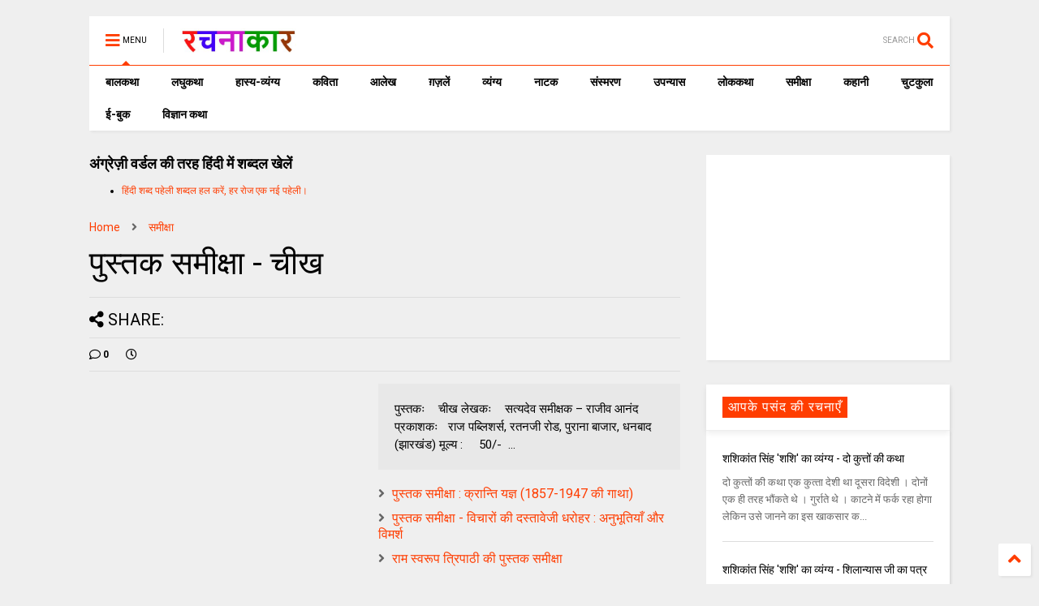

--- FILE ---
content_type: text/html; charset=utf-8
request_url: https://www.google.com/recaptcha/api2/aframe
body_size: 268
content:
<!DOCTYPE HTML><html><head><meta http-equiv="content-type" content="text/html; charset=UTF-8"></head><body><script nonce="_U5zjePoaVgq8AONCsQiKg">/** Anti-fraud and anti-abuse applications only. See google.com/recaptcha */ try{var clients={'sodar':'https://pagead2.googlesyndication.com/pagead/sodar?'};window.addEventListener("message",function(a){try{if(a.source===window.parent){var b=JSON.parse(a.data);var c=clients[b['id']];if(c){var d=document.createElement('img');d.src=c+b['params']+'&rc='+(localStorage.getItem("rc::a")?sessionStorage.getItem("rc::b"):"");window.document.body.appendChild(d);sessionStorage.setItem("rc::e",parseInt(sessionStorage.getItem("rc::e")||0)+1);localStorage.setItem("rc::h",'1769974365774');}}}catch(b){}});window.parent.postMessage("_grecaptcha_ready", "*");}catch(b){}</script></body></html>

--- FILE ---
content_type: text/javascript; charset=UTF-8
request_url: https://www.rachanakar.org/feeds/posts/default/-/%E0%A4%B8%E0%A4%AE%E0%A5%80%E0%A4%95%E0%A5%8D%E0%A4%B7%E0%A4%BE?max-results=5&start-index=275&alt=json-in-script&callback=jQuery112402128614127549009_1769974361995&_=1769974361996
body_size: 40980
content:
// API callback
jQuery112402128614127549009_1769974361995({"version":"1.0","encoding":"UTF-8","feed":{"xmlns":"http://www.w3.org/2005/Atom","xmlns$openSearch":"http://a9.com/-/spec/opensearchrss/1.0/","xmlns$blogger":"http://schemas.google.com/blogger/2008","xmlns$georss":"http://www.georss.org/georss","xmlns$gd":"http://schemas.google.com/g/2005","xmlns$thr":"http://purl.org/syndication/thread/1.0","id":{"$t":"tag:blogger.com,1999:blog-15182217"},"updated":{"$t":"2026-02-01T08:57:23.269+05:30"},"category":[{"term":"आलेख"},{"term":"कविता"},{"term":"कहानी"},{"term":"व्यंग्य"},{"term":"लघुकथा"},{"term":"समीक्षा"},{"term":"संस्मरण"},{"term":"ग़ज़लें"},{"term":"लोककथा"},{"term":"ई-बुक"},{"term":"प्राची"},{"term":"बाल कथा"},{"term":"लघु कथा"},{"term":"उपन्यास"},{"term":"कहानी संग्रह"},{"term":"लघुकथा लेखन पुरस्कार आयोजन"},{"term":"ईबुक"},{"term":"साहित्यिक गतिविधियाँ"},{"term":"नाटक"},{"term":"जीवंत प्रसारण"},{"term":"संस्मरण लेखन पुरस्कार 2018"},{"term":"कला जगत"},{"term":"साहित्य समाचार"},{"term":"बालकथा"},{"term":"विज्ञान कथा"},{"term":"हास्य-व्यंग्य"},{"term":"रचना समय"},{"term":"चुटकुला"},{"term":"पाठकीय"},{"term":"सुरेन्द्र वर्मा"},{"term":"हास्य"},{"term":"दीपक आचार्य"},{"term":"हास-परिहास"},{"term":"तकनीक"},{"term":"यात्रा संस्मरण"},{"term":"बाल कलम"},{"term":"रमेश राज"},{"term":"सुशील कुमार शर्मा"},{"term":"पाक कला"},{"term":"हरिशंकर परसाई"},{"term":"साक्षात्कार"},{"term":"देवी नागरानी"},{"term":"बालगीत"},{"term":"ललित निबंध"},{"term":"सुषमा गुप्ता"},{"term":"एम. एम. चन्द्रा"},{"term":"व्यंग्य जुगलबंदी"},{"term":"शब्द संधान"},{"term":"सुशील शर्मा"},{"term":"वीणा भाटिया"},{"term":"अनूप शुक्ल"},{"term":"अशोक जैन पोरवाल"},{"term":"प्रमोद यादव"},{"term":"सूर्यकांत मिश्रा"},{"term":"ललित गर्ग"},{"term":"शशिकांत सिंह"},{"term":"कल्पना कुलश्रेष्ठ"},{"term":"प्रदीप कुमार साह"},{"term":"राजीव रंजन उपाध्याय"},{"term":"रामवृक्ष सिंह"},{"term":"वीरेन्द्र सरल"},{"term":"नरेन्‍द्रकुमार मेहता"},{"term":"पुनर्वसु जोशी"},{"term":"हिंदी दिवस विशेष"},{"term":"जावेद अनीस"},{"term":"तेवरी"},{"term":"त्रिलोचन"},{"term":"मिशेल फूको"},{"term":"यशवंत कोठारी"},{"term":"रमेशराज"},{"term":"शशांक मिश्र भारती"},{"term":"शालिनी तिवारी"},{"term":"14 सितम्बर"},{"term":"काजल कुमार"},{"term":"कार्टून"},{"term":"किताबी कोना"},{"term":"कुबेर"},{"term":"शबनम शर्मा"},{"term":"14 september"},{"term":"hindi divas"},{"term":"अपर्णा शर्मा"},{"term":"कृश्न चन्दर"},{"term":"चन्द्रकुमार जैन"},{"term":"दिनेश बैस"},{"term":"बाल उपन्यास"},{"term":"मनोज कुमार"},{"term":"राजशेखर चौबे"},{"term":"राम कृष्ण खुराना"},{"term":"लक्ष्मी यादव"},{"term":"शालिनी मुखरैया"},{"term":"शिक्षक दिवस"},{"term":"श्रीनाथ सिंह"},{"term":"साहित्यम्"},{"term":"सुशील यादव"},{"term":"हरि भटनागर"},{"term":"अनुज कुमार आचार्य"},{"term":"अरविन्द कुमार खेड़े"},{"term":"आरिफा एविस"},{"term":"आशीष कुमार त्रिवेदी"},{"term":"उपासना बेहार"},{"term":"कामिनी कामायनी"},{"term":"कृष्ण जन्माष्टमी"},{"term":"गोविन्द सेन"},{"term":"जुगलबंदी"},{"term":"भावना शुक्ल"},{"term":"मनोज कुमार झा"},{"term":"राकेश भ्रमर"},{"term":"राधेश्याम द्विवेदी"},{"term":"रामचरन गुप्त"},{"term":"विवेक रंजन श्रीवास्तव"},{"term":"हाइकु"},{"term":"15 अगस्त"},{"term":"गणेश सिंह"},{"term":"गिरधारी राम"},{"term":"जयश्री जाजू"},{"term":"पंकज प्रखर"},{"term":"परिहास"},{"term":"बाल दिवस"},{"term":"मनीष कुमार सिंह"},{"term":"रवीन्द्र अग्निहोत्री"},{"term":"विनोद कुमार दवे"},{"term":"संजय दुबे"},{"term":"सुशांत सुप्रिय"},{"term":"सौरभ मालवीय"},{"term":"हरिशंकर गजानंद प्रसाद देवांगन"},{"term":"dohe"},{"term":"kavita"},{"term":"shatak"},{"term":"tevari"},{"term":"अनामिका"},{"term":"अमित शर्मा"},{"term":"अशोक गौतम"},{"term":"आजादी"},{"term":"आनन्द किरण"},{"term":"आलोक कुमार"},{"term":"कृष्ण"},{"term":"कैलाश मंडलोई"},{"term":"कैस जौनपुरी"},{"term":"गीत"},{"term":"निबंध"},{"term":"पंकज सुबीर"},{"term":"महेंद्र भटनागर"},{"term":"योग"},{"term":"योग दिवस"},{"term":"राकेश अचल"},{"term":"लोकेन्द्र सिंह"},{"term":"विनीता शुक्ला"},{"term":"वेलेंटाइन"},{"term":"शैलेन्द्र सरस्वती"},{"term":"श्याम गुप्त"},{"term":"संपादकीय"},{"term":"स्वतंत्रता दिवस"},{"term":"अमरपाल सिंह आयुष्कर"},{"term":"अर्चना वर्मा"},{"term":"इलाहाबाद"},{"term":"उमेश चन्द्र सिरसवारी"},{"term":"एस. एम. चन्द्रा"},{"term":"कवि"},{"term":"काशीनाथ सिंह"},{"term":"गजानंद प्रसाद देवांगन"},{"term":"गुडविन मसीह"},{"term":"जयचन्द प्रजापति कक्कूजी"},{"term":"ज्ञान चतुर्वेदी"},{"term":"तेजेन्द्र शर्मा"},{"term":"देवेन्द्र कुमार मिश्रा"},{"term":"धर्मेन्द्र निर्मल"},{"term":"नन्दलाल भारती"},{"term":"नरेंद्र शुक्ल"},{"term":"नरेन्द्र कोहली"},{"term":"निर्मल गुप्ता"},{"term":"पंकज मित्र"},{"term":"पल्लवी त्रिवेदी"},{"term":"पवन तिवारी"},{"term":"पूजा उपाध्याय"},{"term":"प्रभु चौधरी"},{"term":"प्रमोद भार्गव"},{"term":"प्रियंवद"},{"term":"प्रेम दिवस"},{"term":"बसंत त्रिपाठी"},{"term":"बातचीत"},{"term":"बृज मोहन"},{"term":"भारत यायावर"},{"term":"मंजरी शुक्ला"},{"term":"मधु त्रिवेदी"},{"term":"मनोज कुमार श्रीवास्तव"},{"term":"ममता सिंह"},{"term":"महाभारत"},{"term":"महेश कुमार गोंड हीवेट"},{"term":"महेश सिंह"},{"term":"मीनू पामर"},{"term":"यशोधरा विरोदय"},{"term":"योगासन"},{"term":"योगेश अग्रवाल"},{"term":"रजनीश कांत"},{"term":"रवि रतलामी"},{"term":"राकेश मिश्र"},{"term":"राजन कुमार"},{"term":"राजेश गोसाईं"},{"term":"लक्ष्मीकांत मुकुल"},{"term":"ललिता भाटिया"},{"term":"विनीत कुमार"},{"term":"विश्वंभर नाथ शर्मा कौशिक"},{"term":"वेलेंटाइन डे"},{"term":"व्यंग्य के बहाने"},{"term":"व्यथित हृदय"},{"term":"शरद कोकास"},{"term":"शैलेश त्रिपाठी"},{"term":"श्याम सुशील"},{"term":"श्रीमती तारा सिंह"},{"term":"संजीव ठाकुर"},{"term":"सतीश कुमार त्रिपाठी"},{"term":"सार्थक देवांगन"},{"term":"सुषमा श्रीवास्तव"},{"term":"सूर्यकुमार पांडेय"},{"term":"हरीश सम्यक"},{"term":"\u000B\u0012\fआलेख\f"},{"term":"\u000B\u0012\u000Fकविता\f"},{"term":"\u000B\u0012\u000Fकहानी\f"},{"term":"\u000B\u0012\u0015व्यंग्य\f"},{"term":"2 अक्टूबर अक्तूबर"},{"term":"biography"},{"term":"hindi sahitya"},{"term":"indian art"},{"term":"review"},{"term":"satire"},{"term":"undefined"},{"term":"अंजनी श्रीवास्तव"},{"term":"अंजली काजल"},{"term":"अंजली देशपांडे"},{"term":"अंबिकादत्त व्यास"},{"term":"अखिलेश कुमार भारती"},{"term":"अखिलेश सोनी"},{"term":"अग्रसेन"},{"term":"अजय अरूण"},{"term":"अजय वर्मा"},{"term":"अजित वडनेरकर"},{"term":"अजीत प्रियदर्शी"},{"term":"अजीत भारती"},{"term":"अनंत वडघणे"},{"term":"अनन्त आलोक"},{"term":"अनमोल विचार"},{"term":"अनामी शरण बबल"},{"term":"अनिमेष कुमार गुप्ता"},{"term":"अनिल कुमार पारा"},{"term":"अनिल जनविजय"},{"term":"अनुज कुमार आचार्य बैजनाथ"},{"term":"अनुज खरे"},{"term":"अनुपम मिश्र"},{"term":"अभिमन्यु"},{"term":"अभिषेक ओझा"},{"term":"अभिषेक कुमार अम्बर"},{"term":"अभिषेक मिश्र"},{"term":"अमरलाल हिंगोराणी"},{"term":"अमित शुक्ल"},{"term":"अमिय बिन्दु"},{"term":"अमृता प्रीतम"},{"term":"अरूण देव"},{"term":"अरूण माहेश्वरी"},{"term":"अर्चना चतुर्वेदी"},{"term":"अर्जुन सिंह नेगी"},{"term":"अविनाश त्रिपाठी"},{"term":"अशोक शुक्ल"},{"term":"अश्विनी कुमार आलोक"},{"term":"आई बी अरोड़ा"},{"term":"आकांक्षा यादव"},{"term":"आचार्य बलवन्त"},{"term":"आचार्य शिवपूजन सहाय"},{"term":"आत्मकथा"},{"term":"आदित्य प्रचंडिया"},{"term":"आनंद टहलरामाणी"},{"term":"आर. के. नारायण"},{"term":"आरकॉम"},{"term":"आरती"},{"term":"आलोक कुमार सातपुते"},{"term":"आवश्यक सूचना!"},{"term":"आशीष श्रीवास्तव"},{"term":"आशुतोष"},{"term":"आशुतोष शुक्ल"},{"term":"इंदु संचेतना"},{"term":"इन्दिरा वासवाणी"},{"term":"इन्द्रमणि उपाध्याय"},{"term":"इन्द्रेश कुमार"},{"term":"ईश्वरचन्द्र"},{"term":"उपासना"},{"term":"उमाशंकर सिंह परमार"},{"term":"उमेशचन्द्र सिरसवारी"},{"term":"उषा छाबड़ा"},{"term":"उषा रानी"},{"term":"ऋतुराज सिंह कौल"},{"term":"ऋषभचरण जैन"},{"term":"कथासरित्सागर"},{"term":"कर्ण"},{"term":"कलावंती सिंह"},{"term":"क़ैस जौनपुरी"},{"term":"कान्हा"},{"term":"किरन सिंह"},{"term":"किशोरी लाल गोस्वामी"},{"term":"कुंवर प्रेमिल"},{"term":"कुमार करन मस्ताना"},{"term":"कुसुमलता सिंह"},{"term":"कृष्ण कुमार यादव"},{"term":"कृष्ण खटवाणी"},{"term":"के. पी. सक्सेना"},{"term":"केदारनाथ सिंह"},{"term":"कैलाश वानखेड़े"},{"term":"कैशलेस"},{"term":"कौशल किशोर श्रीवास्तव"},{"term":"खिमन मूलाणी"},{"term":"गंगा प्रसाद श्रीवास्तव"},{"term":"गंगाप्रसाद शर्मा गुणशेखर"},{"term":"गजेन्द्र नामदेव"},{"term":"गणि राजेन्द्र विजय"},{"term":"गणेश चतुर्थी"},{"term":"गांधी जयंती"},{"term":"गीता दुबे"},{"term":"गीता सिंह"},{"term":"गुंजन शर्मा"},{"term":"गुनो सामताणी"},{"term":"गुरदयाल सिंह"},{"term":"गोरख प्रभाकर काकडे"},{"term":"गोवर्धन यादव"},{"term":"गोविन्द वल्लभ पंत"},{"term":"चंद्रकला त्रिपाठी"},{"term":"चंद्रलेखा"},{"term":"चतुष्पदी"},{"term":"चन्द्रकिशोर जायसवाल"},{"term":"चाँद पत्रिका"},{"term":"चिकित्सा शिविर"},{"term":"जगदीप सिंह दाँगी"},{"term":"जयश्री राय"},{"term":"जया जादवानी"},{"term":"जवाहरलाल कौल"},{"term":"जसबीर चावला"},{"term":"ज़कीया ज़ुबैरी"},{"term":"जीवनी"},{"term":"जीशान हैदर जैदी"},{"term":"जुनैद अंसारी"},{"term":"जैक लंडन"},{"term":"ज्योति अग्रवाल"},{"term":"टेकचंद"},{"term":"ठाकुर प्रसाद सिंह"},{"term":"तक्षक"},{"term":"तनूजा चौधरी"},{"term":"तरुण भटनागर"},{"term":"तरूण कु सोनी तन्वीर"},{"term":"ताराशंकर बंद्योपाध्याय"},{"term":"तीर्थ चांदवाणी"},{"term":"तुलसीराम"},{"term":"तेवर"},{"term":"दामोदर दत्त दीक्षित"},{"term":"दिलबाग सिंह विर्क"},{"term":"दिलीप भाटिया"},{"term":"दिविक रमेश"},{"term":"दुर्गाष्टमी"},{"term":"देवेन्द्र पाठक महरूम"},{"term":"दोहे"},{"term":"धर्मेन्द्र राजमंगल"},{"term":"नइमत गुलची"},{"term":"नजीर नज़ीर अकबराबादी"},{"term":"नरेन्द्र कुमार आर्य"},{"term":"नलिनी मिश्र"},{"term":"नवदुर्गा"},{"term":"नवरात्रि"},{"term":"नागार्जुन"},{"term":"नामवर सिंह"},{"term":"नियम"},{"term":"नीतू सुदीप्ति ‘नित्या’"},{"term":"नीरज खरे"},{"term":"नीलम महेंद्र"},{"term":"नीला प्रसाद"},{"term":"पंकज शुक्ला"},{"term":"परसाई"},{"term":"परसाईं"},{"term":"पल्लव"},{"term":"पालगुम्मि पद्मराजू"},{"term":"पोपटी हीरानंदाणी"},{"term":"पौराणिक"},{"term":"प्रज्ञा"},{"term":"प्रताप सहगल"},{"term":"प्रतिभा"},{"term":"प्रतिभा सक्सेना"},{"term":"प्रदीप कुमार"},{"term":"प्रदीप कुमार दाश दीपक"},{"term":"प्रदोष मिश्र"},{"term":"प्रभात दुबे"},{"term":"प्रमिला भारती"},{"term":"प्रमोद कुमार तिवारी"},{"term":"प्रवीण कुमार झा"},{"term":"प्रांजल धर"},{"term":"प्रियदर्शन"},{"term":"प्रेम कहानी"},{"term":"प्रेम मंगल"},{"term":"फिक्र तौंसवी"},{"term":"फ्लेनरी ऑक्नर"},{"term":"बंग महिला"},{"term":"बंसी खूबचंदाणी"},{"term":"बकर पुराण"},{"term":"बजरंग बिहारी तिवारी"},{"term":"बरसाने लाल चतुर्वेदी"},{"term":"बलबीर दत्त"},{"term":"बलराज सिंह सिद्धू"},{"term":"बलूची"},{"term":"बालकृष्ण भट्ट"},{"term":"बृजेन्द्र श्रीवास्तव उत्कर्ष"},{"term":"बेढब बनारसी"},{"term":"बैचलर्स किचन"},{"term":"बॉब डिलेन"},{"term":"भरत त्रिवेदी"},{"term":"भागवत रावत"},{"term":"भारत कालरा"},{"term":"भारत भूषण अग्रवाल"},{"term":"भावना राय"},{"term":"भीष्म साहनी"},{"term":"भूतनाथ"},{"term":"भूपेन्द्र कुमार दवे"},{"term":"मंजीत ठाकुर"},{"term":"मंजूर एहतेशाम"},{"term":"मंतव्य"},{"term":"मथुरा प्रसाद नवीन"},{"term":"मदन सोनी"},{"term":"मधु संधु"},{"term":"मधुर नज्मी"},{"term":"मधुरा प्रसाद नवीन"},{"term":"मधुरिमा प्रसाद"},{"term":"मधुरेश"},{"term":"मनोज कुमार पांडेय"},{"term":"मनोज दास"},{"term":"मयंक चतुर्वेदी"},{"term":"महापर्व छठ"},{"term":"महावीर प्रसाद द्विवेदी"},{"term":"महाशिवरात्रि"},{"term":"महेन्द्र देवांगन माटी"},{"term":"महेश कटारे"},{"term":"महेश हीवेट"},{"term":"मानसून"},{"term":"मार्कण्डेय"},{"term":"मिलन चौरसिया मिलन"},{"term":"मिलान कुन्देरा"},{"term":"मिश्रीमल जैन तरंगित"},{"term":"मुकेश वर्मा"},{"term":"मुक्तिबोध"},{"term":"मुर्दहिया"},{"term":"मृदुला गर्ग"},{"term":"मेराज फैज़ाबादी"},{"term":"मैक्सिम गोर्की"},{"term":"मैथिली शरण गुप्त"},{"term":"मोतीलाल जोतवाणी"},{"term":"मोहन कल्पना"},{"term":"मोहन वर्मा"},{"term":"योगेन्द्र प्रताप मौर्य"},{"term":"रक्षा बंधन"},{"term":"रच"},{"term":"रत्ना राय"},{"term":"रमेश उपाध्याय"},{"term":"रवींद्र नाथ ठाकुर"},{"term":"रवीन्द्र नाथ त्यागी"},{"term":"रवीन्द्र संगीत"},{"term":"रवीन्द्र सहाय वर्मा"},{"term":"रसोई"},{"term":"रांगेय राघव"},{"term":"राकेश दुबे"},{"term":"राकेश बिहारी"},{"term":"राजकुमार कुम्भज"},{"term":"राजेन्द्र कुमार"},{"term":"राजेन्द्र विजय"},{"term":"राजेश कुमार"},{"term":"राजेश जोशी"},{"term":"राधा कृष्ण"},{"term":"राधाकृष्ण"},{"term":"राम शिव मूर्ति यादव"},{"term":"रामचंद्र शुक्ल"},{"term":"रामचन्द्र शुक्ल"},{"term":"रावण"},{"term":"राहुल कुमार"},{"term":"राहुल सिंह"},{"term":"रिंकी मिश्रा"},{"term":"रिचर्ड फाइनमेन"},{"term":"रिलायंस इन्फोकाम"},{"term":"रीटा शहाणी"},{"term":"रेंसमवेयर"},{"term":"रेणु कुमारी"},{"term":"रेवती रमण शर्मा"},{"term":"रोहित रुसिया"},{"term":"लक्ष्मीकांत वैष्णव"},{"term":"लखमी खिलाणी"},{"term":"लतीफ घोंघी"},{"term":"ललित ग"},{"term":"ललित साहू जख्मी"},{"term":"लाल पुष्प"},{"term":"लावण्या दीपक शाह"},{"term":"लीलाधर मंडलोई"},{"term":"लू सुन"},{"term":"लूट"},{"term":"लोक"},{"term":"लोकतंत्र का दर्द"},{"term":"लोकमित्र"},{"term":"विकास कुमार"},{"term":"विजय केसरी"},{"term":"विजय शिंदे"},{"term":"विद्यानंद कुमार"},{"term":"विनय भारत"},{"term":"विनोद तिवारी"},{"term":"विनोद मल्ल"},{"term":"विभा खरे"},{"term":"विमल चन्द्राकर"},{"term":"विमल सिंह"},{"term":"विरल पटेल"},{"term":"विविध"},{"term":"विविधा"},{"term":"विवेक प्रियदर्शी"},{"term":"विवेक सक्सेना"},{"term":"विवेकानंद"},{"term":"विवेकानन्द"},{"term":"विश्वनाथ प्रसाद तिवारी"},{"term":"विष्णु नागर"},{"term":"विष्णु प्रभाकर"},{"term":"वेणीशंकर पटेल ब्रज"},{"term":"वैभव सिंह"},{"term":"शंकर पाटील"},{"term":"शगुन अग्रवाल"},{"term":"शम्भूनाथ"},{"term":"शहीद भगतसिंह"},{"term":"शामिख़ फ़राज़"},{"term":"शारदा नरेन्द्र मेहता"},{"term":"शिवकुमार कश्यप"},{"term":"शिवप्रसाद कमल"},{"term":"शिवरात्रि"},{"term":"शिवेन्‍द्र प्रताप त्रिपाठी"},{"term":"शीला नरेन्द्र त्रिवेदी"},{"term":"शुभम श्री"},{"term":"शुभ्रता मिश्रा"},{"term":"शेखर मलिक"},{"term":"शेषनाथ प्रसाद"},{"term":"शौचालय"},{"term":"श्याम सखा श्याम"},{"term":"श्रीमद्भगवद्गीता"},{"term":"श्रृंगी"},{"term":"श्वेता अरोड़ा"},{"term":"संजय सक्सेना"},{"term":"संजीव"},{"term":"संद मदर टेरेसा"},{"term":"संदीप तोमर"},{"term":"सच्चिदानंद हीरानंद वात्स्यायन"},{"term":"सपना महेश"},{"term":"सपना मांगलिक"},{"term":"सरिता पन्थी"},{"term":"सविता मिश्रा"},{"term":"साइबर अपराध"},{"term":"साइबर क्राइम"},{"term":"सागर यादव जख्मी"},{"term":"सालिम मियाँ"},{"term":"साहित्यिक बगिया"},{"term":"सिंहासन बत्तीसी"},{"term":"सिद्धार्थ जगन्नाथ जोशी"},{"term":"सी.बी.श्रीवास्तव विदग्ध"},{"term":"सीताराम गुप्ता"},{"term":"सीताराम साहू"},{"term":"सीमा असीम सक्सेना"},{"term":"सीमा शाहजी"},{"term":"सुगन आहूजा"},{"term":"सुचिंता कुमारी"},{"term":"सुधा गुप्ता अमृता"},{"term":"सुधा गोयल नवीन"},{"term":"सुधेंदु पटेल"},{"term":"सुनीता काम्बोज"},{"term":"सुनील जाधव"},{"term":"सुभाष चंदर"},{"term":"सुभाष चन्द्र कुशवाहा"},{"term":"सुभाष नीरव"},{"term":"सुभाष लखोटिया"},{"term":"सुमन"},{"term":"सुमन गौड़"},{"term":"सुरभि बेहेरा"},{"term":"सुरेन्द्र चौधरी"},{"term":"सुरेश चन्द्र"},{"term":"सुरेश चन्द्र दास"},{"term":"सुविचार"},{"term":"सूरज प्रकाश"},{"term":"सूर्य बाला"},{"term":"सेल्फी"},{"term":"सौमित्र"},{"term":"स्नेहमयी चौधरी"},{"term":"स्वच्छ भारत"},{"term":"स्वराज सेनानी"},{"term":"हबीब तनवीर"},{"term":"हरि हिमथाणी"},{"term":"हरिकांत जेठवाणी"},{"term":"हरिवंश राय बच्चन"},{"term":"हरीश कुमार"},{"term":"हरीश गोयल"},{"term":"हरीश नवल"},{"term":"हरीश भादानी"},{"term":"हरे प्रकाश उपाध्याय"},{"term":"हाइगा"},{"term":"हुस्न तबस्सुम 'निहाँ'"}],"title":{"type":"text","$t":"रचनाकार"},"subtitle":{"type":"html","$t":"हिंदी साहित्य की ऑनलाइन लाइब्रेरी."},"link":[{"rel":"http://schemas.google.com/g/2005#feed","type":"application/atom+xml","href":"https:\/\/www.rachanakar.org\/feeds\/posts\/default"},{"rel":"self","type":"application/atom+xml","href":"https:\/\/www.blogger.com\/feeds\/15182217\/posts\/default\/-\/%E0%A4%B8%E0%A4%AE%E0%A5%80%E0%A4%95%E0%A5%8D%E0%A4%B7%E0%A4%BE?alt=json-in-script\u0026start-index=275\u0026max-results=5"},{"rel":"alternate","type":"text/html","href":"https:\/\/www.rachanakar.org\/search\/label\/%E0%A4%B8%E0%A4%AE%E0%A5%80%E0%A4%95%E0%A5%8D%E0%A4%B7%E0%A4%BE"},{"rel":"hub","href":"http://pubsubhubbub.appspot.com/"},{"rel":"previous","type":"application/atom+xml","href":"https:\/\/www.blogger.com\/feeds\/15182217\/posts\/default\/-\/%E0%A4%B8%E0%A4%AE%E0%A5%80%E0%A4%95%E0%A5%8D%E0%A4%B7%E0%A4%BE\/-\/%E0%A4%B8%E0%A4%AE%E0%A5%80%E0%A4%95%E0%A5%8D%E0%A4%B7%E0%A4%BE?alt=json-in-script\u0026start-index=270\u0026max-results=5"},{"rel":"next","type":"application/atom+xml","href":"https:\/\/www.blogger.com\/feeds\/15182217\/posts\/default\/-\/%E0%A4%B8%E0%A4%AE%E0%A5%80%E0%A4%95%E0%A5%8D%E0%A4%B7%E0%A4%BE\/-\/%E0%A4%B8%E0%A4%AE%E0%A5%80%E0%A4%95%E0%A5%8D%E0%A4%B7%E0%A4%BE?alt=json-in-script\u0026start-index=280\u0026max-results=5"}],"author":[{"name":{"$t":"रवि रतलामी"},"uri":{"$t":"http:\/\/www.blogger.com\/profile\/07878583588296216848"},"email":{"$t":"noreply@blogger.com"},"gd$image":{"rel":"http://schemas.google.com/g/2005#thumbnail","width":"24","height":"32","src":"\/\/blogger.googleusercontent.com\/img\/b\/R29vZ2xl\/AVvXsEhzTme7SdL_fzKNmBGbuVm1JzwsAlf8J8FD82CR4l3eUqRPqJ9abFi1CyBGfG_DaftZX78682-hszIGh0VlDRZOyUamYc5_wPdkALYTtPtPzxFqzaRcS7dfKjLLevrNOyI\/s86\/raviRATLAMI%5B1%5D.jpg"}}],"generator":{"version":"7.00","uri":"http://www.blogger.com","$t":"Blogger"},"openSearch$totalResults":{"$t":"847"},"openSearch$startIndex":{"$t":"275"},"openSearch$itemsPerPage":{"$t":"5"},"entry":[{"id":{"$t":"tag:blogger.com,1999:blog-15182217.post-7568951653371113764"},"published":{"$t":"2018-01-28T12:32:00.001+05:30"},"updated":{"$t":"2018-01-28T12:32:27.792+05:30"},"category":[{"scheme":"http://www.blogger.com/atom/ns#","term":"समीक्षा"}],"title":{"type":"text","$t":"पुस्तक समीक्षा \/\/ बहुरंगी : गागर में सागर"},"content":{"type":"html","$t":"\u003Cp\u003E\u003Ca href=\"https:\/\/blogger.googleusercontent.com\/img\/b\/R29vZ2xl\/AVvXsEhA4aTOAd8jJPopO7mkNdHMDEipEaNXj5Jp8jW1M5NUoWcH3Pazpi5TT9gCnSKq-GYnrSfGtKCMoN02qfYAGDZjfO2LeLRYGS9lz8ySg8a02wVqQE2KRWi9ZepoSSYeBloMQSdU\/s1600-h\/clip_image002%255B6%255D\"\u003E\u003Cimg width=\"173\" height=\"262\" title=\"clip_image002\" style=\"border: 0px currentcolor; border-image: none; display: inline; background-image: none;\" alt=\"clip_image002\" src=\"https:\/\/blogger.googleusercontent.com\/img\/b\/R29vZ2xl\/AVvXsEhZYo1Mjhuyp23mxEVbUqescLaknaOoCzg42V_rT1E0xgi2L-7pPki9VdrOIaT1YYtufBG7LDAZzdzzC6hGbr6fmqKRGKAWIKGejdRs2FpeE-m-SHi89xvM_1Q47Mqm8l9J-CdL\/?imgmax=800\" border=\"0\"\u003E\u003C\/a\u003E\u003Cp\u003E\u003Cfont color=\"#c0504d\" size=\"7\"\u003E‘बहुरंगी’\u003C\/font\u003E अंतर्राष्ट्रीय ख्याति प्राप्त हाइकुकार, महान साहित्यकार एवं विद्वान शिक्षाविद डॉ० मनोज सोनकर का सद्यः प्रकाशित हाइकु संग्रह है जिसमें उनके वर्षा, मोम, कंकड़, चुंबक, बाढ़, सिंगापुर, लंका, बेंकाक तथा दुबई शीर्षकों के अध्यायों के अन्तर्गत 280 उत्कृष्ट हाइकु संग्रहीत किये गये हैं। ‘बहुरंगी’ उनकी 54वीं प्रकाशित कृति है तथा आठवाँ प्रकाशित हाइकु संग्रह है। जापानी काव्य विधा हाइकु डॉ० सोनकर जी को बेहद प्रिय है। इसी का परिणाम यह है कि उनके सात हाइकु संग्रह चितकबरी, खुर्दबीन, रंगालय, आर्ट गैलरी, अक्स, बूँदे तथा प्रकृति पाश हिन्दी हाइकु जगत में अपनी धूम मचा चुके हैं।\u003Cp\u003Eडॉ० मनोज सोनकर जी अपने हाइकुओं में गागर में सागर भरने में सिद्धहस्त हैं। प्रतीक और बिम्बों के माध्यम से वे अमूर्त्त वस्तुओं को भी मूर्त्त बना देते है और पाठक या सहृदय के हृदय में अर्थ स्पष्ट कर देते हैं। प्रस्तुत कृति में एक हाइकु में मूढ़ व्यक्तियों का कितना मनोहारी बिम्ब प्रस्तुत किया गया है जिसमें भैंसे मूढ़ व्यक्तियों के प्रतीक हैं-\u003Cp\u003E\u003Cb\u003Eभइसे लड़े\/धक्का मुक्की करते\/अड़े तो अड़े\u003C\/b\u003E\u003Cp\u003E\u003Cstrong\u003E\u003Cbr\u003E\u003C\/strong\u003E\u003Cp\u003Eसारा संसार दुखमय है। सुख तो कुछ काल के लिए दुख का हट जाना हैं। संसार में ऐसा कोई नहीं है जो किसी न किसी कारण से दुखी न हो। हाइकुकार डॉ० मनोज सोनकर ने दुख को बहुरूपिया बताया है जो अनेक रूप धर के मानव जीवन को प्रभावित करता है। डॉ० सोनकर के कतिपय हाइकुओं में यह भाव दृष्टव्य है-\u003Cp\u003E\u003Cb\u003Eपीड़ा ना भाये\/रूप धर अनेक\/बैरन आये\u003C\/b\u003E\u003Cp\u003E\u003Cb\u003Eग़म न छोड़ा\/बड़ा बहुरूपिया\/सम्बन्ध जोड़ा\u003C\/b\u003E\u003Cp\u003E\u003Cb\u003Eघटा ही नहीं\/दर्द तो पिछलग्गू\/हटा ही नहीं\u003C\/b\u003E\u003Cp\u003E\u003Cb\u003Eबूढ़ा न होय\/दर्द सदाबहार\/जाये ना सोय\u003C\/b\u003E\u003Cp\u003E\u003Cstrong\u003E\u003Cbr\u003E\u003C\/strong\u003E\u003Cp\u003Eरसराज शृंगार के दोनों रूपों संयोग व वियोग का चित्रण हाइकुकार ने अपने कतिपय हाइकुओं में किया है। संयोग शृंगार में उन्होंने चेहरे को प्रेमिका के प्रतीक के रूप में प्रस्तुत किया है। उनके हाइकुओं में संयोग शृंगार के कतिपय उदाहरण प्रस्तुत हैं-\u003Cp\u003E\u003Cb\u003Eजवानी जागी\/चेहरे कुछ भाये\/मन तो बागी\u003C\/b\u003E\u003Cp\u003E\u003Cb\u003Eहाथ न आये\/चेहरे मनोरम\/खूब लुभाये\u003C\/b\u003E\u003Cp\u003E\u003Cstrong\u003E\u003Cbr\u003E\u003C\/strong\u003E\u003Cp\u003Eवियोग शृंगार में हाइकुकार ने रूपक अलंकार के माध्यम से विरह उपमेय की मीठी आँच उपमान से तुलना कर उसका बहुत अच्छा बिम्ब उभारा है, देखें-\u003Cp\u003E\u003Cb\u003Eजलती रहे\/विरह मीठी आँच\/चलती रहे\u003C\/b\u003E\u003Cp\u003E\u003Cstrong\u003E\u003Cbr\u003E\u003C\/strong\u003E\u003Cp\u003Eहाइकुकार डॉ० मनोज सोनकर ने निंदा, भाव, क्रोध, उल्लास, हँसी, खुशी, इच्छा, लोभ, अहंकार, निराशा, उदासी, जोश आदि अमूर्त्त मनोविकारों को रूपक व मानवीकरण के द्वारा मूर्त्त रूप प्रदान किया है-\u003Cp\u003E\u003Cb\u003Eनिंदा तो गोली\/दूर से अपच\/बड़ी रसीली\u003C\/b\u003E\u003Cp\u003E\u003Cb\u003Eजागे तो जागे\/क्रोध करिया साँप\/जल्दी न भागे\u003C\/b\u003E\u003Cp\u003E\u003Cb\u003Eखुश्‍ा छिनार\/एक नहीं पसन्द\/बदले यार\u003C\/b\u003E\u003Cp\u003E\u003Cb\u003Eअहं आहत\/दाँत तो खट्टा करी\/जिद्दी चाहत\u003C\/b\u003E\u003Cp\u003E\u003Cb\u003Eनिराश्‍ा ज्वाल\/झुलस डाले रंग\/खाती ऊबाल\u003C\/b\u003E\u003Cp\u003E\u003Cb\u003Eलोभ लहर\/बढ़ती चली जाये\/चारों पहर\u003C\/b\u003E\u003Cp\u003E\u003Cb\u003Eइच्छायें जागें\/बड़ी दुससाहसी\/नहीं वे भागें\u003C\/b\u003E\u003Cp\u003E\u003Cb\u003Eरोज न आये\/हँसी तो मगरूर\/ठेंगा दिखाये\u003C\/b\u003E\u003Cp\u003E\u003Cb\u003Eउल्लास खाये\/उदासी खंडहर\/जोश भगाये\u003C\/b\u003E\u003Cp\u003E\u003Cb\u003Eफूटा ही करें\/भाव जिद्दी झरने\/धीर न धरें\u003C\/b\u003E\u003Cp\u003E\u003Cstrong\u003E\u003Cbr\u003E\u003C\/strong\u003E\u003Cp\u003Eहाइकुकार डॉ० मनोज सोनकर लोक कल्याण हेतु अन्ध विश्वास को दूर भगाना चाहते हैं। अन्धविश्वास पर कटाक्ष करते हुए उन्होंने उसे गला काटने वाली छुरी बताया है-\u003Cp\u003E\u003Cb\u003Eगला भी काटे\/अन्‍ध विश्‍वास छुरी\/विष भी बाँटे\u003C\/b\u003E\u003Cp\u003E\u003Cstrong\u003E\u003Cbr\u003E\u003C\/strong\u003E\u003Cp\u003Eआज के उन तथाकथित समीक्षकों से हाइकुकार का मन व्यथित है जो अपना समीक्षा धर्म सही तरीके से नहीं निभाते। हाइकुकार के एक हाइकु में यह भाव देखें-\u003Cp\u003E\u003Cstrong\u003Eसमीक्षा बड़ी\/कोयल को कुक्‍कुर\/बताते अड़ी\u003C\/strong\u003E\u003Cp\u003E\u003Cstrong\u003E\u003Cbr\u003E\u003C\/strong\u003E\u003Cp\u003Eआये दिन नारियों पर अत्याचार होते रहते हैं। बलात्कार भी उन अत्याचारों में से एक है। बलात्कारी को समाज में कोई सम्मान नहीं मिलता और सजा भी मिलती है। हाइकुकार डॉ० मनोज सोनकर ने बलात्कारी की तुलना खउरहा कुत्ते से की है जो बदबू देता है-\u003Cp\u003E\u003Cstrong\u003Eबलातकारी\/खउरहा कुक्‍कुर\/बदबू भारी\u003C\/strong\u003E\u003Cp\u003E\u003Cbr\u003E\u003Cp\u003Eप्रकृति चित्रण में भी हाइकुकार सिद्धहस्त हैं। प्राकृतिक सौन्दर्य को पतझड़ के द्वारा नष्ट कर दिया जाता है। यहाँ हाइकुकार ने पतझड़ का मानवीकरण करके एक अच्छा बिम्ब खींचा है-\u003Cp\u003E\u003Cstrong\u003Eसौन्‍दर्य खाये\/पतझड़ भुक्‍खड़\/बाज न आये\u003C\/strong\u003E\u003Cp\u003E\u003Cbr\u003E\u003Cp\u003Eप्रकृति चित्रण के कतिपय अन्य हाइकु भी देखे जा सकते हैं-\u003Cp\u003E\u003Cstrong\u003Eनदी चहकी\/उछलती कूदती\/खूब बहकी\u003C\/strong\u003E\u003Cp\u003E\u003Cstrong\u003Eपेड़ नहाये\/साबुन के बिना भी\/रौनक पाये\u003C\/strong\u003E\u003Cp\u003E\u003Cstrong\u003Eरूप सजाया\/बदरंग पहाड़\/कलकलाया\u003C\/strong\u003E\u003Cp\u003E\u003Cstrong\u003Eगेंदे रंगीन\/फला खूब संतरा\/लागे हसीन\u003C\/strong\u003E\u003Cp\u003E\u003Cstrong\u003Eतितली भाये\/चित्रकारी बढ़िया\/आँख समाये\u003C\/strong\u003E\u003Cp\u003E\u003Cstrong\u003Eझरना गाये\/काला पहाड़ श्रोता\/लुत्‍फ उठाये\u003C\/strong\u003E\u003Cp\u003E\u003Cstrong\u003Eपपीता छाता\/हरे पीले लटका\/मन लुभाता\u003C\/strong\u003E\u003Cp\u003E\u003Cstrong\u003Eबौर तो आये\/हरे और पीले का\/स्‍वाद जगाये\u003C\/strong\u003E\u003Cp\u003E\u003Cstrong\u003E\u003Cbr\u003E\u003C\/strong\u003E\u003Cp\u003Eपाश्चात्य सभ्यता हमारे देश पर हावी हो गयी है जिसने भारतीय संस्कृति को अत्यधिक क्षति पहुँचाई है। हाइकुकार का मन इस पाश्चात्य सभ्यता के नंग नाच से आहत है। उनके कतिपय हाइकुओं में यह पीड़ा दृष्टव्य है-\u003Cp\u003E\u003Cstrong\u003Eपश्‍चिम आया\/रंग बदले लोग\/पूरब खाया\u003C\/strong\u003E\u003Cp\u003E\u003Cstrong\u003Eजीभ लड़ाएँ\/हीरो पूजते लोग\/बाज न आएँ\u003C\/strong\u003E\u003Cp\u003E\u003Cstrong\u003Eजाँघ दिखाएँ\/कमर वस्‍त्र छोटे\/भाव जगाएँ\u003C\/strong\u003E\u003Cp\u003E\u003Cstrong\u003E\u003Cbr\u003E\u003C\/strong\u003E\u003Cp\u003Eआज की उपभोक्तावादी संस्कृति में शिक्षा भी अब दुकान बन गयी है। शिक्षा माफिआओं की सचमुच पौबारह है। डॉ० मनोज सोनकर जी का एक हाइकु देखें-\u003Cp\u003E\u003Cstrong\u003Eशिक्षा दुकान\/पाकेट भर आओ\/खरीदो ज्ञान\u003C\/strong\u003E\u003Cp\u003Eप्रस्तुत पुस्तक के समस्त हाइकुओं का कला पक्ष भी कहीं शिथिल नहीं पड़ा है। समस्त हाइकुओं की भाषा आम बोल चाल की खड़ी बोली है जो हाइकुकार के भावों की संप्रेषणीयता बढ़ाने में अत्यधिक सफल हुई है। हाइकु छन्द के व्याकरण 5-7-5 अक्षर क्रम का तो कड़ाई से पालन किया गयाहै साथ ही साथ समस्त हाइकुओं में तुकान्तता का भी विशेष ध्यान रखा गया है। प्रथम व तृतीय पंक्ति में तुक मिलाने से समस्त हाइकुओं में लयात्मकता आ गयी है। पुस्तक में संग्रहीत अधिकतर हाइकु प्रसाद गुण सम्पन्न है तथा उनमें अभिधा के साथ-साथ लक्षणा व व्यंजना शब्द शक्तियों का प्रयोग किया गया है। अनुप्रास, पुररुक्ति प्रकाश, रूपक तथा मानवीकरण अलंकारों की छटा दर्शनीय है।\u003Cp\u003Eअन्त में हम कह सकते हैं कि डॉ० मनोज सोनकर की प्रस्तुत पुस्तक ‘बहुरंगी’ हिन्दी हाइकु संसार में एक विशिष्ट स्थान बनायेगी। हाइकुकार को मेरी शुभकामनाएँ।\u003Cp\u003E__________________________________________________________\u003Cp\u003Eपुस्‍तक - बहुरंगी (हाइकु संग्रह)\u003Cp\u003Eलेखक - डॉ० मनोज सोनकर\u003Cp\u003Eप्रकाशन - अमृत प्रकाशन, शाहदरा, दिल्‍ली- 110032\u003Cp\u003Eमूल्‍य- 275\/-\u003Cp\u003Eपृष्‍ठ - 80\u003Cp\u003E__________________________________________________________\u003Cp\u003Eसमीक्षक-\u003Cp\u003E\u003Cimg src=\"https:\/\/blogger.googleusercontent.com\/img\/b\/R29vZ2xl\/AVvXsEibGYyeVUWjJ0-D6rq282myJug0L_pcKqlTKlpin52irTdLANG2fkI1h7KxinzGGA39FzfO4wEoj2Yjy1J-lDzI77QLGrhvi0RsYBHIgZtFBZ5ziavlUsICyPHkNWyqz4P0wqKs\/?imgmax=800\"\u003E\u003Cp\u003Eडॉ० हरिश्‍चन्‍द्र शाक्‍य, डी0लिट्‌0\u003Cp\u003Eशाक्य प्रकाशन, घंटाघर चौक\u003Cp\u003Eक्लब घर, मैनपुरी-205001 (उ.प्र.) भारत\u003Cp\u003Eस्थाई पता- ग्राम कैरावली पोस्ट तालिबपुर \u003Cp\u003Eजिला मैनपुरी-205261(उ.प्र.) भारत\u003Cp\u003E\u003Cbr\u003E\u003Cp\u003Eईमेल- harishchandrashakya11@gmail.com"},"link":[{"rel":"replies","type":"application/atom+xml","href":"https:\/\/www.rachanakar.org\/feeds\/7568951653371113764\/comments\/default","title":"टिप्पणियाँ भेजें"},{"rel":"replies","type":"text/html","href":"https:\/\/www.rachanakar.org\/2018\/01\/blog-post_50.html#comment-form","title":"0 टिप्पणियाँ"},{"rel":"edit","type":"application/atom+xml","href":"https:\/\/www.blogger.com\/feeds\/15182217\/posts\/default\/7568951653371113764"},{"rel":"self","type":"application/atom+xml","href":"https:\/\/www.blogger.com\/feeds\/15182217\/posts\/default\/7568951653371113764"},{"rel":"alternate","type":"text/html","href":"https:\/\/www.rachanakar.org\/2018\/01\/blog-post_50.html","title":"पुस्तक समीक्षा \/\/ बहुरंगी : गागर में सागर"}],"author":[{"name":{"$t":"रवि रतलामी"},"uri":{"$t":"http:\/\/www.blogger.com\/profile\/07878583588296216848"},"email":{"$t":"noreply@blogger.com"},"gd$image":{"rel":"http://schemas.google.com/g/2005#thumbnail","width":"24","height":"32","src":"\/\/blogger.googleusercontent.com\/img\/b\/R29vZ2xl\/AVvXsEhzTme7SdL_fzKNmBGbuVm1JzwsAlf8J8FD82CR4l3eUqRPqJ9abFi1CyBGfG_DaftZX78682-hszIGh0VlDRZOyUamYc5_wPdkALYTtPtPzxFqzaRcS7dfKjLLevrNOyI\/s86\/raviRATLAMI%5B1%5D.jpg"}}],"media$thumbnail":{"xmlns$media":"http://search.yahoo.com/mrss/","url":"https:\/\/blogger.googleusercontent.com\/img\/b\/R29vZ2xl\/AVvXsEhZYo1Mjhuyp23mxEVbUqescLaknaOoCzg42V_rT1E0xgi2L-7pPki9VdrOIaT1YYtufBG7LDAZzdzzC6hGbr6fmqKRGKAWIKGejdRs2FpeE-m-SHi89xvM_1Q47Mqm8l9J-CdL\/s72-c?imgmax=800","height":"72","width":"72"},"thr$total":{"$t":"0"}},{"id":{"$t":"tag:blogger.com,1999:blog-15182217.post-7665362775057651478"},"published":{"$t":"2018-01-27T17:28:00.001+05:30"},"updated":{"$t":"2018-01-27T17:33:32.220+05:30"},"category":[{"scheme":"http://www.blogger.com/atom/ns#","term":"समीक्षा"}],"title":{"type":"text","$t":"पुस्तक समीक्षा - पिता के नाम - कहानी संग्रह : सुशांत सुप्रिय"},"content":{"type":"html","$t":"\u003Cp\u003E\u003Ca href=\"https:\/\/blogger.googleusercontent.com\/img\/b\/R29vZ2xl\/AVvXsEikbcyJDOltA-dXtL2-tI87n4f5JA9Ap7-EK0YlRMRiZfWubJu7z2y5YxA94Ov-yleOC-DoQpt71cTpfScei-nH2beZMxrt-tmtyaA1b-kNlr29abllZvgfIBLYcHU2-3ZFXw_o\/s1600-h\/image%255B3%255D\"\u003E\u003Cimg width=\"277\" height=\"280\" title=\"image\" style=\"border: 0px currentcolor; border-image: none; display: inline; background-image: none;\" alt=\"image\" src=\"https:\/\/blogger.googleusercontent.com\/img\/b\/R29vZ2xl\/AVvXsEjgEHs7vrKvVKi4zNVYl2hQ6-_bNaBZcb6Bb8FRrCCFV8jNAPn6RlH7C-B-ARSoAtqkkFNOtBqfPawLioKUGg7K4qTHbrajMSw4bGoR1vkkrVXKyLmk8WBtzsajnbnCcShuBPZw\/?imgmax=800\" border=\"0\"\u003E\u003C\/a\u003E\u003Cp\u003E\u003Cstrong\u003Eसमीक्ष्य कृति - पिता के नाम (कहानी संग्रह) - कहानीकार - सुशांत सुप्रिय\u003C\/strong\u003E\u003Cp\u003E\u003Cstrong\u003Eसमीक्षा आलेख - नवल-निराले तथ्य-कथ्य की कहानियां\u003C\/strong\u003E\u003Cp\u003E\u003Cstrong\u003Eसुषमा मुनीन्द्र\u003C\/strong\u003E\u003Cp\u003Eकिस्सागोई शैली के लिये जाने जाते सुपरिचित रचनाकार सुशांत सुप्रिय की हिंदी, अंग्रेजी, पंजाबी भाषा में अच्छी पकड़ है। इन्होंने हिंदी कविताओं और कहानियों की रचना जिस दक्षता से की है, उसी दक्षता से चर्चित विदेशी रचनाकारों की रचनाओं का हिंदी अनुवाद किया है। 'पिता के नाम' इनका पांचवां कहानी संग्रह है, जिसमें छोटे-छोटे शीर्षकों वाली छोटी किंतु उत्कृष्ट कहानियों में ऐसी जबर्दस्त किस्सागोई है कि कहानियां सहज ही पाठकों के अनुभव का हिस्सा बन गई हैं। सुशांत कहानीपन को कहानी की पहली शर्त मानते हैं। कहानी इस तरह रचते हैं कि कथ्य-तथ्य पुराना हो या नया, कहन की खूबी से नवल-निराला बन जाता है। हम निरंतर देख-सुन रहे हैं संवेदना खत्म हो रही है। रिश्ते अर्थ खो रहे हैं। रिश्तों का बोध अब ऐसा कृत्रिम और अस्वाभाविक होता जा रहा है कि लोग वाटस एप और फेस बुक पर भावनायें संप्रेषित कर संवेदना का परिहास कर रहे हैं। छूटते जा रहे रिश्ते, टूटते जा रहे बंधन सुशांत सुप्रिय को चिंतित करते हैं। संग्रह की प्रायः सभी कहानियों में रिश्तों की आवश्यकता, अपनेपन, दायित्व की बात कर उन्होंने सकेत दिये हैं हम अब भी न सम्हले तो पारिवारिक-सामाजिक संरचना को कायम रखना दुरूह हो जायेगा। अकेले व्यक्ति की ताकत खत्म होने में वक्त नहीं लगेगा। शीर्षक कहानी 'पिता के नाम' सहित कई कहानियों में पिता अपने अकेलेपन या अंतर्मुखी स्वभाव या महत्व या व्यवहारिक बुद्धि या प्रोत्साहन या आशीष या अभाव या सम्बल या उम्मीद के साथ मौजूद है।\u003Cp\u003E ''जब मैं छोटा था, आपने मुझे गहरी जडें दी। बड़ा हुआ,, आपने मुझे पंख दिये. ... जब मैं खुद को ढूँढने की यात्रा पर निकला, आपने मुझे उम्मीद दी। जब अपनी नियति को पाने निकला, आपने मुझे उत्साह दिया। (पृष्ठ 57)।'' ये पंक्तियां पिता के समग्र व्यक्तित्व को अत्यन्त सहजता से जाहिर करती हैं। संग्रह में पिता कई-कई स्थितियों से गुजर रहे हैं। कहानी रात' के पिता, पुत्र की इतनी उपेक्षा सह रहे हैं जब वह उनके मोतियाबिंद के ऑपरेशन तक को आवश्यक नहीं मानता। कहानी पाँचवीं दिशा' के पिता पूरे गाँव के हित की फिक्र कर रहे हैं। कहानी 'कलम' के पिता, पुत्र को कलम के रूप में प्रोत्साहन और सम्बल दे जाते हैंम कहानी 'बर्फ' के कभी प्रसन्न चित्त रहे पिता बडे बेटे की हत्या, कारावास भुगत रहे मंझले बेटे, सदमे में चल बसी पत्नी जैसे क्रमवार हादसों के कारण बर्फ जैसे सुन्न-शांत हो जाते हैं। संग्रह की कुछ कहानियाँ - खोया हुआ आदमी, हमला, पाँचवी दिशा, उड़न तश्तरी, लौटना, दुमदार जी की दुम आदि आभासी संसार की कहानियाँ हैं जिनका कहन ऐसा जादुई है, उपमा ऐसी अलहदा है जो चमत्कृत करती है। ''बाईसवीं सदी में एक दिन देश में गजब हो गया। तमाम तितलियाँ ही तितलियाँ... तितलियाँ भारी संख्या में लोक सभा और राज्य सभा में घुस आईं। हर तितली के- पंखों पर बारीक अक्षरों में कोई न कोई वादा या आश्वासन लिखा था. ये तितलियाँ वे वादे और आश्वासन जो नेताओं - अधिकारियों ने पिछले सडसठ साल में पूरे नहीं किये थे। वे सभी झूठे वादे और आश्वासन तितलियाँ बन गये थे। (कहानी-हमला)।'' विवरण बडे कौतुकपूर्ण तरीके से देश के कर्णधारों की पोल खोल देता है।\u003Cscript async src=\"\/\/pagead2.googlesyndication.com\/pagead\/js\/adsbygoogle.js\"\u003E\u003C\/script\u003E \u003Cins class=\"adsbygoogle\"\r\n     style=\"display:block; text-align:center;\"\r\n     data-ad-layout=\"in-article\"\r\n     data-ad-format=\"fluid\"\r\n     data-ad-client=\"ca-pub-1278744323386750\"\r\n     data-ad-slot=\"8033734744\"\u003E\u003C\/ins\u003E \u003Cscript\u003E\r\n     (adsbygoogle = window.adsbygoogle || []).push({});\r\n\u003C\/script\u003E  \u003Cp\u003Eकहानी 'उड़न तश्तरी' का नौ-दस साल का बच्चा रिज के जंगल में प्रत्येक पूर्णिमा को रहस्यमयी उड़न तश्तरी देखता है जो धरा पर नहीं उतरती बल्कि उड़ते हुये ही कुछ देर में लोप हो जाती है। उड़न तश्तरी वयस्कों को नहीं बच्चों को ही दिखाती है क्योंकि उनका बाल मन निर्मल होता है। कहानी 'पाँचवी दिशा' के पिता स्वनिर्मित हॉट एयर बहुत में सवार हो अंतरिक्ष में ऊँचाई पर स्थाई तौर पर स्थापित होकर नियमित रूप से गांववासियों को ठीक उसी तरह मौसम संबंधी पूर्व सूचनायें देते हैं जिस तरह उपग्रह की मदद से दी जाती है। कहानी 'लौटना' नियर दु डेथ एक्सपीरियन्स पर आधारित है। कहानी 'खोया हुआ आदमी' का खोया हुआ आदमी सहसा एक गाँव में आता है और गांववासियों को सकारात्मक तरीके से सोचने का सलीका दे जाता है ये खूबसूरत कहानियाँ बेहतर मनुष्य बनने की प्रेरणा देती हैं। सुशांत ने वस्तुत: ऐसे कथानक चुने हैं जिन पर कथाकार आमतौर पर लिखने का विचार नहीं करते। बडी घटना-दुर्घटना ही नहीं जन साधारण का सामान्य व्यवहार भी सुशांत की सजग नजर से छूट-छिप नहीं पाता है। इसीलिये वे अपनी प्रचुर जानकारियों का उपयुक्त उपयोग-प्रयोग कर बदबू शोर, भूल!! जैसी साधारणतम स्थितियों पर इस तरह कहानी रच लेते हैं कि कहानी कहीं भी अपना अर्थ नहीं खोती।\u003Cp\u003E कहानी बदबू में भ्रष्ट नेताओं, अंडरवर्ल्ड से साठ-गाँठ करने वाली फिल्मी हस्तियों, मिलावट करने वाले दुकानदारों, दूसरों का हक मारने वाले लोगों, व्यवस्था को दुर्गन्धयुक्त बनाने वाले तमाम कारकों की बदबू से तुलना कर कटाक्ष हुआ है। ट्रैफिक, टी०वी० संगीत, टेलीफोन, मोबाइल, आवारा कुत्ता, धार्मिक स्थान के लाउड स्पीकर से उत्पन्न जिस शोर को हम दैनन्दिनी का हिस्सा मानते हैं वह किस हद तक ध्वनि प्रदूषण को बढा रहा है कहानी 'शोर' इस ओर ध्यान आकृष्ट करती है। कहानी फुंसियां' का सुधीन्द्र तमाम पतियों की तरह अपनी कोई आदत नहीं बदलता लेकिन चाहता है पत्नी उसके अनुकूल होने के लिये हर सम्भव प्रयास करे। यहां तक कि चेहरे पर अक्सर होने वाली फुंसियों -मुंहासा को चाहे जिस विध ठीक करे क्योंकि सुधीन्द्र को फुंसियों से अरुचि है। वह बिल्कुल नहीं सोचना चाहता चेहरे की फुंसियों का उपचार सम्भव है पर अत्यधिक व्यवधान देने से आपसी रिश्ते में पड़ गये फोडे-फुंसियों का हल नहीं है। सुशांत की कहानियां इसी सादगी लेकिन परिपक्वता के साथ धर्म, राजनीति, जालसाजी, अवसरवादिता, शासकीय-अशासकीय संस्थानो, शैक्षणिक सस्थानों, चिकित्सालयो में पनप गई भर्रेशाही जैसी समाज की विद्रूपताओं को उजागर करती हैं। ''आजकल मेरे साथ अजीब बातें हो रही हैं। रात में मुझे काटने से पहले खटमल और मच्छर मुझसे मेरा धर्म पूछने लगे हैं। हवा मेरे ऑगन में बहने से पहले मुझसे मेरी जाति पूछने लगी है। धूप मेरे घर के दालान में उतरने से पहले मुझसे मेरी नस्ल पूछने लगी है। आकाश में घिर आई काली घटा मेरे आंगन में बरसने से पहले मुझसे जानना चाहती है, मैं किस राज्य का हूँ। कौन सी भाषा बोलता हूँ। (41)।'' यह आज का सर्वाधिक प्रमाणित सत्य है। शिक्षा-दीक्षा का प्रतिशत बढा है, वैज्ञानिक उपलब्धियाँ बढी हैं लेकिन साम्प्रदायिकता, क्षेत्रीयता, जाति. धर्म जैसा मतभेद कम नहीं हो रहा है। विडम्बना है, पक्की सड़कें चला को हाइवे से जोड़ कर विकास कर रही हैं लेकिन मुसहर टीले वालों को आज भी पाठशाला और मंदिर में प्रवेश नहीं मिलता।\u003Cp\u003E एक ओर ''शिव ने सपने में कहा, यहीं मंदिर बनाओ।' ' जैसे आधार पर मंदिर बन जाता है (कहानी - नास्तिक) दूसरी ओर ग्रामीण युवती धनियाँ की सामूहिक बलात्कार के बाद हत्या कर दी जाती है (कहानी - छुई-मुई)। पंजाब के 1983 वाले आतंकवाद में एक सरदार, हिन्दू नवयुवक को अपना पुत्र कह कर आतंकवादियों से सुरक्षित करता है (कहानी - मिलन) जबकि सड़क पर पडे शव पर राजनीति हो जाती है कि शव का धर्म ओर जाति क्या है ' (कहानी - बँटवारा)। यह विभीषिका एकाएक उत्पन्न नहीं हुई है। सम्प्रभु वर्ग, जन साधारण पर सदियों से अत्याचार करता आया है। ''नाजियों ने उन्हें गैस चैम्बर में मारा था। दंगाइयों ने उन्हें देश के विभाजन के समय मारा था। वे दिल्ली, बोरिया के नर सहारों में मारे गये थे। वे हर उस जगह मरे थे जहाँ किसी बेगुनाह व्यक्ति को इसलिये मारा गया था कि वह किसी धर्म, वर्ग या जाति विशेष का था (कहानी - मिलन)। यह कम थम नहीं रहा है तभी तो अपनी नौकरियाँ पक्की करने और आठ माह का रुका वेतन पाने की जायज मांग लेकर धरने पर बैठे प्राध्यापक शरद आत्महत्या के लिये विवश हुये और प्रणेता प्राध्यापक सरोज कुमार की पुलिस ज्यादती से मृत्यु हो गई (कहानी कांड)। ये विद्रूपतायें सुशांत सुप्रिय के मानस में जो अधीरता भरती है उस अधीरता से 'चिकन' जैसी मार्मिक कहानी तैयार होती है। \u003Cscript async src=\"\/\/pagead2.googlesyndication.com\/pagead\/js\/adsbygoogle.js\"\u003E\u003C\/script\u003E \u003Cins class=\"adsbygoogle\"\r\n     style=\"display:block; text-align:center;\"\r\n     data-ad-layout=\"in-article\"\r\n     data-ad-format=\"fluid\"\r\n     data-ad-client=\"ca-pub-1278744323386750\"\r\n     data-ad-slot=\"8033734744\"\u003E\u003C\/ins\u003E \u003Cscript\u003E\r\n     (adsbygoogle = window.adsbygoogle || []).push({});\r\n\u003C\/script\u003E \u003Cp\u003Eचिकन शॉप में रजिन्दर फेश चिकन की माँग करता है दुकानदार मुर्गे को जिबह करने के लिये उद्धत है। दुकानदार के हाथों में चीख-फड़फडा रहे मुर्गे की आँखों में रजिन्दर को भय, लाचारी, कातरता नजर आती है। दुकानदार से कहता है - मुर्गे को मत मारो। मुझे चिकन नहीं चाहिये। संग्रह की प्रायः सभी कहानियों में इसी तरह नकारात्मकता और संवेदनशीलता की मानो निर्झरणी बह रही है। बँटवारा,, बयान, नास्तिक, धोकपाट आदि कहानियाँ ऐसी हैं जिनका पूरा उद्धरण देना चाहिये लेकिन समीक्षा की एक सीमा होती है। ये चारों कहानियाँ ऐसी उपयुक्त स्थितियों से गुजरते हुये विकसित हुई हैं मानो इन स्थितियों के अतिरिक्त अन्य स्थिति हो ही नहीं सकती थी। इनमें धोकपाट' संग्रह की सर्वश्रेष्ठ कहानी है। कई दगल जीतने वाला बडा फुर्तीला और ताकतवर हरपाल अपने इलाके में 'छोटा गामा' कहा जाता था। ढलती उम्र में आर्थिक अभाव से जूझता है। भिवानी में होने वाले कुश्ती मुकाबले में लड़ने का साहस इसलिये करता है कि जीतने वाले को अच्छी रकम और रुस्तम ए हिंद का खिताब मिलेगा। उसमें युवा पहलवानों की भाँति क्षमता और ऊर्जा नहीं है लेकिन आत्मबल और अनुभव से फाइनल मुकाबला जीत लेता है। विवरण इतना मार्मिक है कि पाठकों को यह हरपाल की नहीं खुद की जीत प्रतीत होती है। कहानी सवाल उठाती है जो खिलाडी (कुछ चर्चित खेलो के अलावा तमाम खेल के खिलाडी आर्थिक अभाव और गुमनामी से गुजरते हैं।) अपना जीवन खेलने, देश को ख्याति दिलाने में लगा देते हैं, उनके लिये शासन-प्रशासन पेंशन जैसा कोई इंतजाम क्यों नहीं करता कि वे अच्छा जीवन जी सकें, अच्छे खिलाडी तैयार कर सकें।\u003Cp\u003Eकुल मिला कर कहा जा सकता है 'पिता के नाम' में यथार्थ के बहुत भिन्न वाकये बहुत भिन्न पहलू हैं। सम्प्रभुवर्ग की अराजकता, अतिरेक, अहंकार है। सर्वहारा वर्ग की अड़चनें, अभाव, आपत्तियाँ हैं 1 छुरी-चम्मच से खाने वाले हैं। जनेऊ पहनने वाले ग्रामीण हैं। झुनिया, मीना, मुन्नी जैसे बर्तन धोने, खाना बनाने, कपडे प्रेस करने जैसे घरेलू काम करने वाले बच्चे हैं। ढाबों में काम करते, जूते पॉलिश करते, लाल बत्ती पर गाडियों के शीशे साफ करते बाल मजदूर हैं। डोर दू डोर सामान बेचते, ऑटो चलाते, लूट-पाट करते, अपराधी बनते बेरोजगार युवा हैं। इन सबसे ऊपर ''जिंदगी की छोटी-छोटी चीजों में अपनी खुशी खुद ढूँढनी होती है। (15)।'' जैसा पथ प्रदर्शक संदेश है। कहानियाँ पाठकों को विश्वास सौंपती है कि गलत लोग है तो भले लोगों की भी कमी नहीं हैं। अराजकता के मंजर में उद्धारक भी है। सुशांत सुप्रिय ने किस्सागोई शैली में कहानियों का ऐसा वितान रचा है कि कहानियाँ स्वाभाविक और वास्तविक लगती हैं। कही भी अपना अर्थ नहीं खोतीं। सुशांत की यही पहचान है। यही स्टाइल है। मुझे उम्मीद है उनकी स्टाइल कायम रहेगी।\u003Cp\u003E------\u003Cp\u003Eपुस्तक - पिता के नाम (कहानी - संग्रह) \u003Cp\u003Eलेखक - सुशांत सुप्रिय\u003Cp\u003Eप्रकाशनवर्ष - 2०१7\u003Cp\u003Eप्रकाशक शशि प्रकाशन\u003Cp\u003Eसी - 56 यूजी--4\u003Cp\u003Eशालीमार गार्डेन, एक्सटेंशन-।।\u003Cp\u003Eसहिबाबाद, गाजियाबाद - 201००5 \u003Cp\u003Eमूल्य - 35० \/-\u003Cp\u003E-----------\u003Cp\u003E\u003Cbr\u003E\u003Cp\u003Eसमीक्षक संपर्क -\u003Cp\u003Eसुषमा मुनीन्द्र\u003Cp\u003Eद्वारा श्री एम. के. मिश्र\u003Cp\u003Eजीवन विहार अपार्टमेन्ट्स\u003Cp\u003Eद्वितीय तल. पलैट न! 7\u003Cp\u003Eमहेश्वरी स्वीट के पीछे\u003Cp\u003Eरीवा रोड. सतना 485001"},"link":[{"rel":"replies","type":"application/atom+xml","href":"https:\/\/www.rachanakar.org\/feeds\/7665362775057651478\/comments\/default","title":"टिप्पणियाँ भेजें"},{"rel":"replies","type":"text/html","href":"https:\/\/www.rachanakar.org\/2018\/01\/blog-post_88.html#comment-form","title":"0 टिप्पणियाँ"},{"rel":"edit","type":"application/atom+xml","href":"https:\/\/www.blogger.com\/feeds\/15182217\/posts\/default\/7665362775057651478"},{"rel":"self","type":"application/atom+xml","href":"https:\/\/www.blogger.com\/feeds\/15182217\/posts\/default\/7665362775057651478"},{"rel":"alternate","type":"text/html","href":"https:\/\/www.rachanakar.org\/2018\/01\/blog-post_88.html","title":"पुस्तक समीक्षा - पिता के नाम - कहानी संग्रह : सुशांत सुप्रिय"}],"author":[{"name":{"$t":"रवि रतलामी"},"uri":{"$t":"http:\/\/www.blogger.com\/profile\/07878583588296216848"},"email":{"$t":"noreply@blogger.com"},"gd$image":{"rel":"http://schemas.google.com/g/2005#thumbnail","width":"24","height":"32","src":"\/\/blogger.googleusercontent.com\/img\/b\/R29vZ2xl\/AVvXsEhzTme7SdL_fzKNmBGbuVm1JzwsAlf8J8FD82CR4l3eUqRPqJ9abFi1CyBGfG_DaftZX78682-hszIGh0VlDRZOyUamYc5_wPdkALYTtPtPzxFqzaRcS7dfKjLLevrNOyI\/s86\/raviRATLAMI%5B1%5D.jpg"}}],"media$thumbnail":{"xmlns$media":"http://search.yahoo.com/mrss/","url":"https:\/\/blogger.googleusercontent.com\/img\/b\/R29vZ2xl\/AVvXsEjgEHs7vrKvVKi4zNVYl2hQ6-_bNaBZcb6Bb8FRrCCFV8jNAPn6RlH7C-B-ARSoAtqkkFNOtBqfPawLioKUGg7K4qTHbrajMSw4bGoR1vkkrVXKyLmk8WBtzsajnbnCcShuBPZw\/s72-c?imgmax=800","height":"72","width":"72"},"thr$total":{"$t":"0"}},{"id":{"$t":"tag:blogger.com,1999:blog-15182217.post-881951292804513265"},"published":{"$t":"2018-01-23T13:34:00.001+05:30"},"updated":{"$t":"2018-01-23T13:34:35.656+05:30"},"category":[{"scheme":"http://www.blogger.com/atom/ns#","term":"आलेख"},{"scheme":"http://www.blogger.com/atom/ns#","term":"समीक्षा"}],"title":{"type":"text","$t":"मुक्तिबोध की कविता ‘अँधेरे में’ : भाष्यालोचन - खंड 1 \/\/ शेषनाथ प्रसाद श्रीवास्तव"},"content":{"type":"html","$t":"\u003Cp\u003E\u003Cimg src=\"https:\/\/blogger.googleusercontent.com\/img\/b\/R29vZ2xl\/AVvXsEhERVVhyphenhyphen3ClC93EfHcH4NSFArZeq_TtYgj7m7gkZ7dUPD55yrXYZNrRV6kiGndOex6X4iYqvk2DOolUBrXQVmKXQ5mTEE2G494st1oyfvg7UY_k5sJ1gr4QDi_52yzHXSVy-EmF\/?imgmax=200\"\u003E\u003Cp\u003E‘अँधेरे में’ मुक्तिबोध की एक श्रेष्ठ कविता है. पर इसको समझने में मुझे बड़ी कठिनाई हुई, इसलिए नहीं कि इसका पैटर्न नया है, शिल्प नया है, वरन् इस कारण कि इसकी काव्यवस्तु और अभिव्यक्ति दोनों उलझी हुई हैं. शब्द-रचना और उसकी व्यंजना में कहीं-कहीं एकान्विति नहीं है. कहीं-कहीं शब्दों के अर्थ जानने के लिए मुझे अपनी बुद्धि लगानी पड़ी है. इससे मुझ पर मनमानेपन का आरोप लग सकता है. \u003Cp\u003Eयह पूरी तरह एक राजनीतिक कविता है. कवि की सोच का दायरा राजनीतिक है. इसमें कविता को राजनीतिक परिणाम तक ले जाने के लिए कवि ने कई योजनाएँ की हैं. पर अपने संबोध्य जन तक अपनी सोच, चिंतन और राजनीतिक भावातिरेक को पहुँचाने के लिए कोई योजना नहीं दिखती जो उसे आपाद संवेद्य बना दे. कवि की राजनीतिक संवेदनाएँ जन के मस्तिष्क तक पहुँच कर घिरनी काटने लगती है. कविता की प्रथम पंक्ति दखिए:\u003Cp\u003Eजिंदगी के...\u003Cp\u003E‘जिंदगी के’ पद के बाद कवि ने तीन बिंदु रखे हैं. उनके ऐसा करने में कोई बात तो होगी ही. क्या बात हो सकती है? इसे समझने में मस्तिष्क झनझना उठता है. मुक्तिबोध ने कहीं कहा है कि मेरी कविताएँ शिक्षित वर्ग के लिए है. अब यहाँ एक शिक्षित का यह हाल है तो अशिक्षित वर्ग की क्या दशा होगी? जबकि भारत में मार्क्सवाद के प्राणाधार ये अशिक्षित ही हैं. सुधीश पचौरी ने एक जगह उल्लेख किया है कि मुक्तिबोध यह मानते थे कि उनकी कविता किसी की समझ नहीं भी आ सकती है.\u003Cscript async src=\"\/\/pagead2.googlesyndication.com\/pagead\/js\/adsbygoogle.js\"\u003E\u003C\/script\u003E \u003Cins class=\"adsbygoogle\"\r\n     style=\"display:block; text-align:center;\"\r\n     data-ad-layout=\"in-article\"\r\n     data-ad-format=\"fluid\"\r\n     data-ad-client=\"ca-pub-1278744323386750\"\r\n     data-ad-slot=\"8033734744\"\u003E\u003C\/ins\u003E \u003Cscript\u003E\r\n     (adsbygoogle = window.adsbygoogle || []).push({});\r\n\u003C\/script\u003E\u003Cp\u003Eकविता की काव्यवस्तु के राजनीतिक होने में कोई हर्ज नहीं. अभी कुछ दिन पहले गोरखपुर में एक पुस्तक विमोचन समारोह में वरिष्ठ साहित्यकार रामदेव शुक्ल ने कहा कि आज की कविता बिना राजनीति के नहीं लिखी जा सकती. यह अवस्था कभी भक्तिकाल में थी जब भक्ति के बिना कोई कविता नहीं लिखी जा सकती थी. किंतु सन् साठ-सत्तर के दशक में मुक्तिबोध ने अपनी इस श्रेष्ठ कविता के लिए विषय राजनीति ही चुना था- शोषक-शोषित की राजनीति. इसके लिए उन्होंने पैटर्न चुना- मिल-मजदूर की हड़ताल का. सन् साठ-बासठ के आस पास नागपुर के एम्प्रेस टेक्सटाईल मिल-मजदूरों ने वेतन में वृद्धि के लिए स्ट्राइक की थी जिसमें पुलिस को गोलियाँ चलानी पड़ी थीं. कविता में जिक्र है कि इसमें मार्शल लॉ भी लगा था, किंतु तत्कालीन आलोचक इसका कोई जिक्र नहीं करते. \u003Cp\u003Eमुक्तिबोध ने यह कविता एक विशेष मनोदशा में लिखी थी. यह मनोदशा थी मध्यप्रदेश सरकार द्वारा, प्रदेश के स्कूलों की पाठ्य पुस्तक के लिए लिखी गई उनकी इतिहास-पुस्तक को प्रतिबंधित कर देने से उनको लगे सदमा की. वह इससे बहुत क्षुब्ध हो उठे थे. इसे उन्होंने सत्ता, पूँजीपति, शोषकों की साजिश समझी. वह अपने मित्रों से इस प्रतिबंध की बातें करते समय उग्र हो जाते थे. गले की नसें फूल जाती थीं. उन्हें भय हो गया कि कहीं प्रदेश अथवा देश में फासिस्ट शासन न स्थापित हो जाए.  प्रेमचंद के ‘सोजेवतन’ पर भी प्रतिबंध लगा था, और कंपनी सरकार कोई उदार सरकार न थी. लेकिन वह सदमे में नहीं आए थे. \u003Cp\u003E\u003Cb\u003E\u003Ci\u003Eकविता का भाष्य \u003C\/i\u003E\u003C\/b\u003E\u003Cb\u003E\u003Ci\u003E:\u003C\/i\u003E\u003C\/b\u003E\u003Cb\u003E\u003Ci\u003E \u003C\/i\u003E\u003C\/b\u003E\u003Cb\u003E\u003Ci\u003E\u003C\/i\u003E\u003C\/b\u003E\u003Cblockquote\u003E\u003Cp\u003E\u003Cu\u003Eपहले कविता में प्रवेश\u003C\/u\u003E\u003Cu\u003E:\u003C\/u\u003E\u003Cu\u003E \u003C\/u\u003E\u003Cu\u003E\u003C\/u\u003E\u003Cp\u003Eयह है कविता का सार-संक्षेप:\u003C\/p\u003E\u003C\/blockquote\u003E\u003Cp\u003Eयह कविता फैंटेसी शिल्प में लिखी गई है. इसमें कवि किसी जुलूस का एक कल्पना-चित्र बनाता है. वह स्वयं भी इस कल्पना-चित्र का एक हिस्सा हो जाता है. रात में निकाले गए जुलूस के साथ मशालें भी हैं. मशालों से प्रसारित ज्योति, पास के तालाब, पहाड़ी और वृक्षों के शिखरों की फुनगियों पर चमक उठती है. मशालों के आगे बढ़ते रहने से धीरे-धीरे वृक्षों के झुरमुट के पास का अँधेरा जब पूरा छँट जाता है तो कवि को लगता है कि किसी खोह या गुफा का द्वार खुल गया हो. रात साफ नहीं है, कोहरे के अवगुंठन में है. जब मशालें बुझने लगती हैं तो उनकी श्वेत जयोति लाल होने लगती है. इसी समय कवि को (मशालों की) लाल रौशनी में नहाया हुआ एक रहस्य-पुरुष दिखता है. वह लुभावने चेहरे वाला है. कवि उसे अपनी अभिव्यक्ति कहता है. फिर मशालें बुझ जाती हैं. तब कवि को लगता है जैसे उसे किसी सूली पर टाँग दिया गया हो. और उसका शरीर किसी खड्ड में डाल दिया गया हो अचेतन अवस्था में. \u003Cp\u003Eयह जुलूस किसने और क्यों निकाला है, इसका यहाँ कोई स्पष्ट संकेत नहीं. किंतु कवि का जुलूस के दरम्यान लाल रंग में नहाए हुए रहस्य-पुरुष को देखने और उसे देख कर काँपने लगने फिर रौशनी के बुझ जोने पर मृत्यु के समान बोध से भर अचेत होकर शून्य के खड्ड में गिर जाने की अवस्थाएँ कुछ कहती हैं. यह कोई सामान्य जुलूस नहीं हो सकता. संभव है यह जुलूस राजनीतिक हो जिससे मुक्तिबोध प्रभावित हो रहे हैं, क्योंकि वह भी राजनीति से संबंधित हैं.\u003Cp\u003E\u003Cu\u003E\u003Cstrong\u003Eअब कविता को लें\u003C\/strong\u003E \u003C\/u\u003E\u003Cp\u003Eकविता की प्रथम पंक्ति ‘जिंदगी के...’ से व्यंजित होता है कि कवि किसी सोच में पड़ा है. दूसरी पंक्ति “कमरों में अँधेरे” से प्रतीत होता है कि वह अपनी जिंदगी को कमरों में बँटा पाता है. पर जिन्दगी के कमरों में बँटे होने के अभिधार्थ से इसका अर्थ नहीं सुलझता, क्योंकि यह कविता है. मेरी समझ से कमरों का लक्ष्यार्थ ही लिया जा सकता है, और वह लक्ष्यार्थ होगा कवि का व्यक्तित्व. मनोविज्ञान में \u003Cp\u003Eव्यक्तित्व के खंडों में बँटे होने की बात की जाती है.\u003Cp\u003Eमेरी समझ से कवि की इस तरह की प्रतीति चेतन अवस्था में संभव नहीं है. ऐसा तभी संभव है जब कवि परिवेश से कटा भावातिरेक में डूबा हो या स्वप्न में हो. कवि यहाँ भावातिरेक में नहीं है, किसी सोच में डूबा है. सोचते सोचते कदाचित उसे एक झपकी आती है और वह स्वप्न में खो जाता है. इसीलिए मैंने प्रथम पंक्ति के बिंदुओं में छिपे आशय का अर्थ किया है- “स्वप्न में देखे गए”. इस तरह प्रथम दो पंक्तियों का अर्थ हुआ- “जिंदगी के, स्वप्न में देखे गए कमरों में अँधेरे”. कविता को फैंटेसी में ढालने का यह बड़ा ही सुंदर प्रयोग है\u003Cp\u003E.\u003Cscript async src=\"\/\/pagead2.googlesyndication.com\/pagead\/js\/adsbygoogle.js\"\u003E\u003C\/script\u003E \u003Cins class=\"adsbygoogle\"\r\n     style=\"display:block; text-align:center;\"\r\n     data-ad-layout=\"in-article\"\r\n     data-ad-format=\"fluid\"\r\n     data-ad-client=\"ca-pub-1278744323386750\"\r\n     data-ad-slot=\"8033734744\"\u003E\u003C\/ins\u003E \u003Cscript\u003E\r\n     (adsbygoogle = window.adsbygoogle || []).push({});\r\n\u003C\/script\u003E\u003Cp\u003Eकवि यह कविता अपनी चेतनावस्था में लिख रहा है. उसे अपनी झपकी में देखे स्वप्न का स्मरण होता है. वह अपनी अभिव्यक्ति को पाने की इच्छा को लेकर उसका एक कल्पना-चित्र बनाता है. “ वह स्वप्न में, अपनी जिंदगी को कमरों में या व्यक्तित्व-खंडों में बँटी देखता है. उन कमरों में (व्यक्तित्व-खंडों में) अँधेरा है अर्थात् अभिव्यक्ति अस्पष्ट है. अँधेरे में ‘एक कोई’ (अभिव्यक्ति की चेष्टा में कवि की चेतना) है जो लगातार चक्कर लगा रहा है (व्यक्तित्व-खंडों का तल-स्पर्श कर रहा है). कवि को उसके पैरों की आवाज (व्यक्तित्व-खंडों की नाड़ियों का आलोड़न) बार-बार सुनाई देती है (अनुभव होता है). पर वह दिखाई नहीं देता. लगता है जैसे वह किसी तिलस्मी खोह (व्यक्क्तित्व-खंड भी तिलस्मी खोह ही है) में कैद है. खोह की भीत के उस पार से (व्यक्तित्व-खंडों के दूसरे छोर से) खोह का (व्यक्तित्व-खंड का) घनीभूत और रहस्य-भरा अंधकार (अभिव्तक्ति की अस्पष्टता) बहुत पास से ध्वनि के समान (अंतर्ध्वनि से) अपने अस्तित्व को अनिवार जनाता हुआ (अभिव्यक्ति की सीमा तक पहुँचता) घूम रहा है (उद्बुद्ध हो रहा है)). कवि चाहता है, वह उसके अस्तित्व से परिचित हो ले. जब किसी विचार या धारणा की कभी सटीक अभिव्यक्ति नहीं मिलती तो विचारक का सम्पूर्ण व्यक्तित्व उसे पाने में लग जाता है. विचारक के व्यक्तित्व के हर खंड में उसकी अनुगूँज सुनाई देने लगती है. यही स्थिति यहाँ कवि की है. \u003Cp\u003Eउसके (‘कोई एक’ के) होने के भान से कवि का हृदय धक्-धक् करने लगता है. उसका हृदय उससे पूछ उठता है, वह कौन है जिसकी पगध्वनि सुनाई तो देती है पर वह दिखाई नहीं देता. स्वप्नस्थ कवि जिस कमरे में बैठा है, उसकी दीवारें बहुत पुरानी हैं. उनके पलस्तर फूले हुए हैं. कमरे में अकस्मात एक फूला हुआ पलस्तर टूटता है और उसमें से चूने भरी रेत गिरती है. फिर फूली पपड़ियाँ ऐसे टूटती-खिसकती हैं कि उससे दीवार पर एक बड़ा चेहरा बन जाता है. उसमें खुद ही मुख, नुकीली नाक, भव्य ललाट और दृढ़ ठुड्डी बन जाती है, वह एक अनजानी अनपहचानी आकृति होती है. उसे देख कवि के मुख से निकल पड़ता है, कौन है वह, जो दिखता तो है किंतु पहचान में नहीं आता? उस आकृति को देख उसे कोई स्मृति आती है और उसके मुख से निकल पड़ता है, कौन, मनु?\u003Cp\u003Eइस कविता के लिखने के कुछ ही पहले मुक्तिबोध ने “कामायनी एक पुनर्मूल्यांकन” का लेखन पूरा किया था. लगता है उनके मन में अभी भी कामायनी के मनु की स्मृति ताजा थी. अतः दीवार पर बनी आकृति को देख उन्हें मनु की याद आ गई.\u003Cp\u003Eकवि ने, कमरे में उक्त ‘कोई एक’ के पद-चापों को सुनते हुए, उत्सुकतावश कमरे के बाहर की ओर  रुख किया. उसने देखा, शहर के बाहर, पहाड़ी के उस पार तालाब आदि घुप्प अँधेरे में डूबे हैं. तालाब का जल निस्तब्ध है. पर सहसा उसके तम से श्याम हुए जल के भीतर से एक श्वेत आकृति उभरती (तालाब में मशाल की ज्योति पड़ती है जो कोहरे में कुछ ऊपर उठ कर एक आकृति-सी बनाती है)  है और जल के ऊपर कोहरे की चादर मे लिपटा एक बड़ा चेहरा फैल जाता है. वह चेहरा मुसकुराता है, अपनी पहचान बताता है (अस्पष्ट संकेतों द्वारा). किंतु कवि हतप्रभ है. वह कुछ समझ नहीं पाता. अधोप्रकट पंक्तियों के मशाल की दूर से आती रोशनी तालाब के जल पर पड़कर चमक उत्पन्न करती है जो पास आते जाने से बढ़ती जाती है और कोहरे पर प्रत्यावर्तित होकर एक चेहरे-सा दिखने लगती है.\u003Cp\u003Eतभी कवि के आश्चर्य की सीमा नहीं रहती जब वह देखता है कि तालाब के आस पास के अँधेरे में डूबे हरे हरे वन-वृक्ष चमक उठते हैं, वृक्षों के शीश पर बिजलियाँ नाच उठती हैं अर्थात उनकी फुनगियों पर प्रकाश की किरणें चमचमा उठती हैं, पेड़ों की शाखाएँ और डालियाँ एक दूसरे से टकरा उठती हैं (जुलूस के तेजी से चलने से उपार्जित हवा के कारण) जैसे एक दूसरे पर अपने सिर पटक रही हों. तभी लगा वृक्षों के पीछे अँधेरे में छिपी किसी तिलस्मी खोह का का द्वार अकस्मात धड़ से खुला जो  (अँधेरे रूपी) एक पत्थर से बंद था. वृक्षों की ओट में पसरे अँधेरे को भेद कर मशाल की रोशनी सामने आ गई.\u003Cp\u003Eइसके आगे कविता में प्रयुक्त डॉट बिंदुओं से यह राज खुलता है कि ज्योति की ये रश्मियाँ किसी जुलूस के साथ चल रहे मशालों की हैं (इसके प्रभाव का वर्णन पहले स्रोत का परिचय बाद में). यह जुलूस रात में निकला हुआ है. इन डॉटमूलक बिंदुओं के विश्राम के बाद कवि कुछ यों अनुभव करता है:\u003Cp\u003Eमशालों की अजीब-सी लाल लाल रोशनी (पास से देखने हर बुझती हुई मशाल जो अभी बुझी नहीं है, से निकलने वाली रोशनी लाल होती है) प्रकृति के हर अंतराल के विवर के अँधेरे में घुस रही है. अर्थात जहाँ जहाँ अँधेरे का वास है उन सभी जगहों के अँधेरे में प्रवेश कर रही है. लाल-लाल रोशनी के कारण बाहर फैला कोहरा भी लाल-लाल दिखता है. इस कोहरे में कवि को, सामने लाल कोहरे में नहाया हुआ एक पुरुष दिखाई देता है जो साक्षात रहस्य है या कहें गहन रहस्य से भरा हुआ है. कवि की दृष्टि में उस रहस्य-पुरुष का ललाट तेज और प्रभा से युक्त है (अभिव्यक्ति के प्रकट होने के मुहाने पर होने से उसकी रहस्यमयता और अधिक हो गई है. क्षितिज के उषा-किरण-सी वह लाल है.) उसे देख कर कवि के शरीर में अद्भुत थरथराहट उत्पन्न हो जाती है (इस थरथराहट के अद्भुत होने से प्रतीत होता है कि यह थरथराहट वास्तविक से भिन्न है. इसमें भय के साथ कुछ और विकार भी मिश्रित हैं). वह रहस्य-पुरुष गौरवर्ण है. उसकी आँखें दीप्ति से भरी हैं. मुख सौम्य है. संभावित स्नेह-सा अर्थात जिस प्रिय में प्रेम की संभावना हो (अपने को ठीक ठीक अभिव्यक्त करना एक बडी बात है. एक परिपक्व कला है. ठीक ठीक अभिव्यक्ति आने को हो तो उसके आह्लाद का रूप कुछ ऐसा ही होता है.) ऐसे प्रिय के रूप को देख कर कवि एक विलक्षण आशंका से भर जाता है (आशंका इसलिए कि अभिव्यक्ति की प्रसन्नता कहीं प्रतिकूलता में न बदल जाए. यह भूलना नहीं चाहिए कि मुक्तिबोध लोकतंत्र को भी उतना ही महत्व देते हैं जितना मार्क्सवाद को. शंका है उनकी अभिव्यक्ति के रूप में दोनों समवेत न हों, कोई इतर रूप हो) उस भव्य, अजानुभुज (जिसके हाथ उसके घुटने तक पहुँचते हैं) को देखते ही कवि साक्षात एक गहन संदेह से भर जाता है (गाँधी भी आजानुभुज थे). अभिव्यक्ति, कवि जिसके पाने की चेष्टा में है, क्षितिज से उगते सूरज की तरह लाल और रहस्य से भरी है. परंतु उसके मन में सूरज के उगने का आह्लाद नहीं है. उसे शंका है सूरज उगेगा या नहीं याने उसकी अभिव्यक्ति उसे मिलेगी या नहीं. कहीं उनपर काले बादलों (अनर्गल साहित्यिक आंदोलनों) का साया न पड़ जाए. \u003Cp\u003Eमुझे कवि की शंका यों दिखती है. कवि मार्क्सवाद से प्रभावित है जहाँ अभिव्यक्ति पर अधिनायकवाद का पहरा है और वह व्यक्ति की स्वतंत्रता के भी पक्ष में है, जो लोकतंत्र का मूल्य है. कवि किस अभिव्यक्ति की तलाश में है? यह स्पष्ट नहीं. \u003Cp\u003Eपर कविता की अगली पंक्तियों से स्पष्ट होता है कि उस रहस्यमय व्यक्ति को कवि अपनी अब तक की न पाई गई अभिव्यक्ति मानता है- याने वह अभिव्यक्ति, जिसे कवि अभी पा नहीं सका है. कवि उसे अपनी संभावनाओं (अपने होने), उसमें निहित प्रभावों (जो दूसरों को भावित कर सके), प्रतिमाओं (अपने रूपों) की और अपने परिपूर्ण के आविर्भाव (जिसमें कवि का पूरा व्यक्तित्व उच्छल हो) की पूर्ण अवस्था मानता है. कवि को लगता है वह रहस्य-पुरुष उसके हृदय में रिस रहे उसके ज्ञान का तनाव है, और उसकी आत्मा की प्रतिमा है. \u003Cp\u003Eवह रहस्य-पुरुष कवि की आत्मा की प्रतिमा है, यह वक्तव्य तो समझ में आता है पर कवि का यह काव्य-वक्तव्य, “हृदय में रिस रहे ज्ञान का तनाव”, कुछ अनूठा है. मुक्तिबोध के लिए ज्ञान एक तनाव है. भारतीय परिप्रेक्ष्य में ज्ञान तनाव नहीं है. ज्ञान बुद्ध को हुआ था, उनकी चेतना सम हो गई थी. उनकी पूरी जिंदगी समरसता से भर गई थी. और यहाँ ज्ञान मुक्तिबोध को तनावग्रस्त कर रहा है. सीधी सी बात है, मुक्तिबोध ज्ञान के पश्चिमी अर्थ को लेते हैं जहाँ उसका अर्थ होता है सूचनाओं का संग्रह. अगर इन सूचनाओं में कोई अपने विचारों के लिए पुष्टि ढूँढ़ने जाए तो अन्य विचारों से जोड़ बैठ न पाने पर केवल तनाव ही हासिल हो सकते हैं. एक और बात, मुक्तिबोध यह भी महसूस करते हैं कि उनकी सूचनाओं (तथाकथित ज्ञान) के तनाव उनके हृदय में रिस रहे हैं. जबकि हृदय भावों का आश्रय है तनावों का नहीं. तनाव हृदय के द्रवण में विलुप्त ही होते है.\u003Cp\u003Eउक्त तमाम प्रतीतियों के बाद भी कवि आश्वस्त नहीं है, लगता कि वह रहस्य-पुरुष उसके मन की उक्त विभिन्न अवस्थाएँ हैं. वह इन्हें गंभीर पश्नों के रूप में ले रहा है. कवि के लिए ये प्रश्न गंभीर तो हैं ही खतरनाक भी हैं. वह इसी सोच के तनाव में है कि मशालें बुझ गईं मानो बाहर के गुंजान और जंगलों से आती हुई हवा ने फूँक मार कर उन्हें बुझा दिया हो (किसी प्रतिकूल परिस्थिति के कारण). कवि को लगा जैसे उसने (हवा ने, विपरीत विचारवालों ने, संभवतः शोषकों ने) उसे पकड़ कर अँधेरे में मौत की सजा दे दी हो. मशालों की ज्योति के बुझने से अँधेरा कवि को और गहरा गया लगा जो उसे अधिक पीड़दायक हो उठा, इतना कि उसे मौत का अहसास-सा होने लगा..\u003Cp\u003Eउस क्षण, मशालों के बुझ जाने से कवि को लगा मानो उसकी आँखों पर काले डैस (काली स्याही से जिसका प्रयोग लिखते समय किया जाता है) के समान अँधेरे की एक काली पट्टी बँध गई हो. मशालों के बुझने से वह जहाँ जैसा था उस स्थिति में खड़ा रह गया मानों उसे किसी खडी पाई की सूली पर टाँग दिया गया हो. उसे ऐसा भी लगा कि उसे किसी शून्य विंदु के खड्ड में अचेतन स्थिति में गिरा दिया गया हो. इस उक्ति से यही लगता है कि कवि अपने कमरे में अचेत होकर गिर गया.\u003Cp\u003Eसमाज में कवि ने अपनी अर्थात शोषित वर्ग की बहुत-से विरोधी शक्तियों की पहचान की है. उन्हीं से उनको अधिक डर है. मुक्तिबोध को समाज और व्यक्ति में भी द्वंद्व दीखता है, हालाँकि वह अलग-अलग दोनों को मानने वाले थे.\u003Cblockquote\u003E\u003Cp\u003E\u003Cstrong\u003Eआलोचन:\u003C\/strong\u003E\u003C\/p\u003E\u003C\/blockquote\u003E\u003Cp\u003Eकविता का भाष्य करते समय मैं स्थलीय आलोचनाएँ भी देता चला हूँ. पर उसका संबंध अर्थ को स्पष्ट करने से ही अधिक है, कविता के काव्य-गुण से नहीं. इसकी काव्य-वस्तु कवि की कूट-बुद्धि से संयोजित लगती है. “जीवन के कमरे” एक कूट-पद है. जीवन को कमरों के रूप में कैसे देखा जाए, बौद्ध आचार्य नागार्जुन से राजा मिनांडर ने पूछा. आचार्य आप किससे आए हैं? आचार्य ने कहा, ‘‘रथ से’’. राजा ने आगे पूछा, क्या  पहिया रथ है? ‘नहीं’, आचार्य ने कहा. जीवन के इन कमरों के बारे में भी ऐसे प्रश्न उठाए जा सकते हैं जो काव्येतर नहीं होगा. विभिन्न काल-खंडों मे कवि का जिया जीवन कवि के जीवन के कमरे नहीं हो सकते. उसके फेफडे, हृदय आदि भी कमरों की तरह व्यवहृत नहीं हो सकते. अतः मैंने इन कमरों को उनके व्यक्तित्व-खंड माना है. यह काव्य-गत चिंता के मेल में है. कवि की इस कल्पना में कोई काव्यगत-सौंदर्य नहीं दिखता."},"link":[{"rel":"replies","type":"application/atom+xml","href":"https:\/\/www.rachanakar.org\/feeds\/881951292804513265\/comments\/default","title":"टिप्पणियाँ भेजें"},{"rel":"replies","type":"text/html","href":"https:\/\/www.rachanakar.org\/2018\/01\/1_23.html#comment-form","title":"0 टिप्पणियाँ"},{"rel":"edit","type":"application/atom+xml","href":"https:\/\/www.blogger.com\/feeds\/15182217\/posts\/default\/881951292804513265"},{"rel":"self","type":"application/atom+xml","href":"https:\/\/www.blogger.com\/feeds\/15182217\/posts\/default\/881951292804513265"},{"rel":"alternate","type":"text/html","href":"https:\/\/www.rachanakar.org\/2018\/01\/1_23.html","title":"मुक्तिबोध की कविता ‘अँधेरे में’ : भाष्यालोचन - खंड 1 \/\/ शेषनाथ प्रसाद श्रीवास्तव"}],"author":[{"name":{"$t":"रवि रतलामी"},"uri":{"$t":"http:\/\/www.blogger.com\/profile\/07878583588296216848"},"email":{"$t":"noreply@blogger.com"},"gd$image":{"rel":"http://schemas.google.com/g/2005#thumbnail","width":"24","height":"32","src":"\/\/blogger.googleusercontent.com\/img\/b\/R29vZ2xl\/AVvXsEhzTme7SdL_fzKNmBGbuVm1JzwsAlf8J8FD82CR4l3eUqRPqJ9abFi1CyBGfG_DaftZX78682-hszIGh0VlDRZOyUamYc5_wPdkALYTtPtPzxFqzaRcS7dfKjLLevrNOyI\/s86\/raviRATLAMI%5B1%5D.jpg"}}],"media$thumbnail":{"xmlns$media":"http://search.yahoo.com/mrss/","url":"https:\/\/blogger.googleusercontent.com\/img\/b\/R29vZ2xl\/AVvXsEhERVVhyphenhyphen3ClC93EfHcH4NSFArZeq_TtYgj7m7gkZ7dUPD55yrXYZNrRV6kiGndOex6X4iYqvk2DOolUBrXQVmKXQ5mTEE2G494st1oyfvg7UY_k5sJ1gr4QDi_52yzHXSVy-EmF\/s72-c?imgmax=200","height":"72","width":"72"},"thr$total":{"$t":"0"}},{"id":{"$t":"tag:blogger.com,1999:blog-15182217.post-7346960189810938995"},"published":{"$t":"2018-01-11T11:15:00.001+05:30"},"updated":{"$t":"2018-01-11T11:15:45.285+05:30"},"category":[{"scheme":"http://www.blogger.com/atom/ns#","term":"समीक्षा"}],"title":{"type":"text","$t":"समीक्षा \/\/ कस्तूरी की महक \/\/ डॉ. सुरेन्द्र वर्मा"},"content":{"type":"html","$t":"\u003Cp\u003E\n[पुस्तक-समीक्षा , “महकी कस्तूरी” (दोहा संग्रह) \/ डा. ज्योत्स्ना शर्मा \/ अयन प्रकाशन,नई दिल्ली \/ २०१७ \/ मू. रु. १८०\/- मात्र। पृष्ठ सं. ८५ ]\u003C\/p\u003E\n\u003Cp\u003E\u0026nbsp;\u0026nbsp;\u0026nbsp; डा. ज्योत्स्ना शर्मा एक समर्थ कवियित्री हैं। उनकी दिलचस्पी लम्बी-लम्बी उबाऊ कविताओं के लिखने में कभी नहीं रही। इसीलिए उन्होंने मुख्यत: जापान से आयातित हाइकु विधा को अपनी कविताओं का माध्यम बनाया। उनका एक हाइकु संग्रह “ओस नहाई भोर” प्रकाशित भी हो चुका है। हाइकु के अलावा वे हाइकु परिवार की अन्य विधाओं, जैसे – चोका आदि, भी खूब लिखती हैं। पंजाब में प्रचलित और खूब गाई जाने वाली काव्य विधा, “माहिया” को भी उन्होंने अपनाया है। उनका एक माहिया-संग्रह भी आ चुका है। इस बार वे अपना एक दोहा-संग्रह लेकर प्रस्तुत हुई हैं। इन सभी विधाओं की ख़ास पहचान यह है कि वे थोड़े शब्दों में बड़ी बात कहने का प्रयत्न करती हैं। \u003Cbr\u003E\u0026nbsp;\u0026nbsp;\u0026nbsp;\u0026nbsp; नई कविता की गद्यात्मकता से जब हिन्दी साहित्य ऊबने लगा था तब एक बार फिर तुकांत कविताओं की वापसी हुई। इस वापसी में कुण्डलियाँ, गज़लें और दोहे आदि, लिखे जाने लगे। दोहा विशेषकर खूब प्रचलित हुआ। अनेक नए और पुराने कवियों ने अपनी काव्याभिव्यक्ति का वाहन दोहों को बनाया। दोहाकारों की एक पूरी पंक्ति तैयार हो गई। ज्योत्सना जी भी इसमे सम्मिलित हो गई हैं। \u003Cbr\u003E\u0026nbsp;\u0026nbsp;\u0026nbsp;\u0026nbsp; दोहा दो पंक्तियों, जिनमें चार चरण होते हैं, का काव्य है। इसमें पहले और तीसरे चरण में १३-१३ मात्राएँ तथा दूसरे और चौथे चरण में ११-११ मात्राएँ होती हैं। दोहा हिन्दी का आदि-छंद माना गया है। यह अपने में सम्पूर्ण और मुक्त होता है। हर दोहा अपने में एक इकाई है। वह इधर उधर तांक-झाँक नहीं करता। वह पूरी तरह अपने में ही सिमटा, एक गवाक्षहीन ‘मोनेड’ है। उर्दू ग़ज़ल का हर शेर भी इसी तरह का होता है। प्राकृत और अपभ्रंश भाषा में दोहे को “दुहा” कहा गया है। तमिल भाषा में इसे ‘कुरल’ कहते हैं। तिरुवल्लुवर का “तिरुकुरल” तमिल भाषा का एक प्रतिनिध दोहा-काव्य है। दक्खिनी हिन्दी में आदिल शाह के “दोहरा” प्रसिद्ध हैं। बहरहाल दोहा कहें या कुरल, दुहा कहें या दोहरा काव्य जगत में सभी अपनी दो पंक्तियों से जाने जाते हैं। \u003Cbr\u003E\u0026nbsp;\u0026nbsp;\u0026nbsp;\u0026nbsp; विषय सामग्री के दृष्टिकोण से हिन्दी में दोहा मूलत: भक्ति, श्रृंगार और नीति काव्य है। किन्तु आधुनिक काल में समयानुसार इसका केनवस काफी विस्तृत हो गया है। युगानुसार इसमें सामाजिक राजनैतिक स्थितियों की अभिव्यक्ति और उनपर कटाक्ष भी सम्मिलित कर लिया गया है। डा. ज्योत्सना शर्मा ने हिन्दी दोहों के शरीरशास्त्र को (दो पंक्तियाँ, चार चरण और निश्चित मात्राएँ) भली भाँती समझा है और उसकी बनावट में वे भूल कर भी कोई गलती नहीं करतीं। लेकिन उन्होंने स्वयं को भक्ति, श्रंगार और नीति तक ही नहीं रखा है। आधुनिक समाज और राजनीति की विडंबनाएं उन्हें खासा सताती हैं और इसे भी उन्होंने अपने दोहों में वाणी प्रदान की है। उदाहरण के लिए वे अपने समाज में उन बेटियों की स्थिति के लिए विशेष चिंतित हैं जो वस्तुत: हमारे जीवन में सौन्दर्य और सुगंध लाती हैं। वे कहती हैं, \u003C\/p\u003E\u003Cscript async src=\"\/\/pagead2.googlesyndication.com\/pagead\/js\/adsbygoogle.js\"\u003E\u003C\/script\u003E \u003Cins class=\"adsbygoogle\"\r\n     style=\"display:block; text-align:center;\"\r\n     data-ad-layout=\"in-article\"\r\n     data-ad-format=\"fluid\"\r\n     data-ad-client=\"ca-pub-1278744323386750\"\r\n     data-ad-slot=\"8033734744\"\u003E\u003C\/ins\u003E \u003Cscript\u003E\r\n     (adsbygoogle = window.adsbygoogle || []).push({});\r\n\u003C\/script\u003E\n\u003Cp\u003Eबिटिया आँगन की कली, उपवन का शृंगार \u003Cbr\u003E\nमहकी कस्तूरी हुई, महकाए संसार\u0026nbsp; (पृष्ठ ४५)\u003Cbr\u003E\u0026nbsp; \u003Cbr\u003E\u0026nbsp;\u0026nbsp;\u0026nbsp;\u0026nbsp; ध्यातव्य है कि इस दोहां-संग्रह का नाम, ‘महकी कस्तूरी’, इसी रचना से ग्रहण किया गया है। वह बेटी हो या माँ या कोई भी नारी क्यों न हो, सभी तो मनुष्य के लिए एक मधुर सुखी घर और उज्जवल संसार रचती है इसीलिए कवियित्री कहती है –\u003C\/p\u003E\n\u003Cp\u003Eनारी बन नारायणी,उठ कर सोच-विचार \u003Cbr\u003E\nस्वयं शक्ति, तेजस्वनी रच उज्जवल संसार (४४) \u003C\/p\u003E\n\u003Cp\u003Eमाँ मन की पावन ऋचा सदा मधुर सुख धाम \u003Cbr\u003E\nडगमग पग संतान के, लेती ममता थाम\u0026nbsp; (२४)\u003C\/p\u003E\n\u003Cp\u003E\u0026nbsp;\u0026nbsp; माँ ही नहीं इस सन्दर्भ में पिता की भूमिका भी उल्लेखनीय है – \u003Cbr\u003E\nमन तो शीतल छाँव सी, पिता मूल आधार \u003Cbr\u003E\nसुन्दर सुखी समाज का, संबल है परिवार\u0026nbsp; (२४)\u003C\/p\u003E\n\u003Cp\u003E\u0026nbsp;\u0026nbsp; इतना सब होते हुए भी, माँ पिता और परिवार के होते हुए भी, हमारा सारा समाज आज दुखी है। बुद्ध का पहला आर्य सत्य दुःख ही तो था। उन्होंने सब जगह दुःख ही दुःख देखा और जाना था- सर्वं दुःखं।\u0026nbsp; बहुत कुछ ऐसा ही दुःख हमें ज्योत्स्ना जी के दोहों में भी दिखाई देता है। \u003Cbr\u003E\u0026nbsp;\u0026nbsp;\u0026nbsp; कल ही थामा था यहाँ,दुःख ने दिल का हाथ \u003Cbr\u003E\u0026nbsp;\u0026nbsp;\u0026nbsp; आकर ऐसे बस गया, ज्यों जन्मों का साथ (२८)\u003Cbr\u003E\u0026nbsp;\u0026nbsp;\u0026nbsp; \u003Cbr\u003E\u0026nbsp;\u0026nbsp;\u0026nbsp; आहट तक होती नहीं, सुख की इस संसार \u003Cbr\u003E\u0026nbsp;\u0026nbsp;\u0026nbsp; हम भी दुःख की टोकरी, लेने को लाचार\u0026nbsp; (२७)\u003C\/p\u003E\n\u003Cp\u003E\u0026nbsp;\u0026nbsp; सूरज चन्दा चांदनी, धरा तरु और गर्द \u003Cbr\u003E\u0026nbsp;\u0026nbsp;\u0026nbsp; सबकी अपनी पीर है, सबके अपने दर्द\u0026nbsp; (७१)\u003C\/p\u003E\n\u003Cp\u003Eबुद्ध का दुःख बेशक बहुत कुछ आध्यात्मिक था। किन्तु डा. ज्योत्सना इसकी तह पाने के लिए समाज की विडंबनाओं का विश्लेषण करती हैं और इस दुःख के पीछे समाज ने जो मनुष्य और मनुष्य के बीच आर्थिक खाई बना दी है उसे, और स्वतंत्रता के हनन को, दुःख का कारण मानती हैं –\u003Cbr\u003E\u0026nbsp;\u0026nbsp;\u0026nbsp;\u0026nbsp; जगमग हुईं अटारियां, कुटिया है बेहाल\u003Cbr\u003E\u0026nbsp;\u0026nbsp;\u0026nbsp;\u0026nbsp; कभी सिसकते दीप में नेह ज़रा सा डाल (३९)\u003C\/p\u003E\n\u003Cp\u003E\u0026nbsp;\u0026nbsp;\u0026nbsp; पिंजरे की मैना चकित, क्या भरती परवाज़\u003Cbr\u003E\u0026nbsp;\u0026nbsp;\u0026nbsp;\u0026nbsp; कदम कदम पर गिद्ध हैं, आँख गढ़ाए बाज़\u0026nbsp; (४५)\u003C\/p\u003E\n\u003Cp\u003Eआज सामाजिक और पारिवारिक स्थितियां इतनी बिगड़ चुकी हैं कि बेटों की परस्पर अनबन में बेचारी माँ को भुगतना पड़ता है। निर्लज्ज लोग रात रात भर जाग कर नशा करते रहते हैं। \u003Cbr\u003E\u0026nbsp;\u0026nbsp;\u0026nbsp; देख लकीरें रो दिया, कल आँगन का नीम \u003Cbr\u003E\u0026nbsp;\u0026nbsp;\u0026nbsp; बच्चों की तरकार में, माँ रोती तकसीम\u0026nbsp; (४९)\u003Cbr\u003E\u0026nbsp;\u0026nbsp; \u003Cbr\u003E\u0026nbsp;\u0026nbsp;\u0026nbsp; देखे रंग जहान के, भर नयनों में तीर \u003Cbr\u003E\u0026nbsp;\u0026nbsp;\u0026nbsp; तड़प उठी धरती भला, किसे सुनाए पीर (५२)\u003C\/p\u003E\n\u003Cp\u003E\u0026nbsp;\u0026nbsp; रात रात सोई नहीं, रोई सारी रात\u003Cbr\u003E\u0026nbsp;\u0026nbsp;\u0026nbsp; कहीं छलकते जाम थे, कहीं लाज पर घात (६०) \u003C\/p\u003E\n\u003Cp\u003Eऐसी स्थितियों को देखकर कवि और तो कुछ कर नहीं सकता, सिवा इसके की वह व्यंग्य और कटाक्ष का सहारा ले और समाज की मन:स्थिति को झकझोर दे। डा. ज्योत्सना शर्मा भी, जहां कहीं भी असंगतियाँ और विरोधाभास दिखाई देता है, तंज करने से चूकती नहीं। उनके दोहों में कटाक्ष के कुछ नमूने उल्लेखनीय हैं –\u003Cbr\u003E\u0026nbsp;\u0026nbsp;\u0026nbsp;\u0026nbsp;\u0026nbsp; एक गली में हो गई, बच्चों में तकरार \u003Cbr\u003E\u0026nbsp;\u0026nbsp;\u0026nbsp;\u0026nbsp;\u0026nbsp; समझदार कुछ आगए, ले हाथों तलवार (८०) \u003C\/p\u003E\n\u003Cp\u003E\u0026nbsp;\u0026nbsp;\u0026nbsp;\u0026nbsp; इसकी उसकी गलतियाँ, खूब रहे हैं आँक \u003Cbr\u003E\u0026nbsp;\u0026nbsp;\u0026nbsp;\u0026nbsp;\u0026nbsp; कभी किसी दिन देखना, अपने भीतर झाँक (८४) \u003C\/p\u003E\n\u003Cp\u003E\u0026nbsp;\u0026nbsp;\u0026nbsp;\u0026nbsp; खूब अँधेरे देखकर, किया अनोखा काम \u003Cbr\u003E\u0026nbsp;\u0026nbsp;\u0026nbsp;\u0026nbsp;\u0026nbsp; फूंक दिए घर आपने, उजियारे के नाम (७३)\u003C\/p\u003E\n\u003Cp\u003E\u0026nbsp;\u0026nbsp;\u0026nbsp;\u0026nbsp; मत कहिए आए नहीं, मेघ सजन इस बार \u003Cbr\u003E\u0026nbsp;\u0026nbsp;\u0026nbsp;\u0026nbsp;\u0026nbsp; हमने ही छीना यहाँ, धरती का श्रृंगार\u0026nbsp; (५२)\u003C\/p\u003E\n\u003Cp\u003Eव्यंग्य और कटाक्ष तो खैर अपनी जगह हैं ही , किन्तु ज्योत्सना जी आशा का दामन छोड़ती नहीं। भले ही कभी कभी विचलित ही क्यों न हो जाएं। पर कुल मिलाकर वे एक सकारात्मक दृष्टि ही अपनाती हैं –\u003Cbr\u003E\u0026nbsp;\u0026nbsp;\u0026nbsp;\u0026nbsp;\u0026nbsp; आशा आज पतंग सी, करती बहुत सवाल \u003Cbr\u003E\u0026nbsp;\u0026nbsp;\u0026nbsp;\u0026nbsp;\u0026nbsp; खींचें या ढीली रखें, कैसे करें संभाल ( ७२)\u003C\/p\u003E\n\u003Cp\u003E\u0026nbsp;\u0026nbsp;\u0026nbsp;\u0026nbsp; आते जाते दे गई, ये प्यारी सौगात \u003Cbr\u003E\u0026nbsp;\u0026nbsp;\u0026nbsp;\u0026nbsp;\u0026nbsp; दीप द्वार पर रख गई, गहरी काली रात (५७) \u003C\/p\u003E\n\u003Cp\u003E\u0026nbsp;\u0026nbsp;\u0026nbsp;\u0026nbsp; देख देख कर हो गए, डर, शंका निर्मूल \u003Cbr\u003E\u0026nbsp;\u0026nbsp;\u0026nbsp;\u0026nbsp;\u0026nbsp; रंग बिरंगी तितलियाँ, उड़ें फूल से फूल\u0026nbsp; (४६)\u003C\/p\u003E\n\u003Cp\u003E\u0026nbsp;\u0026nbsp;\u0026nbsp;\u0026nbsp; दर्प तमस का तोड़कर आया नया विहान \u003Cbr\u003E\u0026nbsp;\u0026nbsp;\u0026nbsp;\u0026nbsp;\u0026nbsp; सूरज ने फिर बाँट दी, कलियों में मुस्कान (७७) \u003C\/p\u003E\n\u003Cp\u003Eअत: विचलित होने की आवश्यकता नहीं है। आवश्यकता इस बात की है कि हम सब अपना अपना काम उसे\u0026nbsp; कर्तव्य मान कर और प्रेम भाव से करते रहें। इस सन्दर्भ में ज्योत्सना जी ने अपने पूर्वज दोहाकारों की तरह अनेक नीतिपरक\u0026nbsp; दोहे भी लिखे हैं –\u003Cbr\u003E\u0026nbsp;\u0026nbsp;\u0026nbsp;\u0026nbsp;\u0026nbsp;\u0026nbsp; सरस अंजुरी प्रेम की, करें आचमन आप \u003Cbr\u003E\u0026nbsp;\u0026nbsp;\u0026nbsp;\u0026nbsp;\u0026nbsp;\u0026nbsp; सुख सरिता सुख सार की, बहे वहां चुपचाप (२८)\u003C\/p\u003E\n\u003Cp\u003E\u0026nbsp;\u0026nbsp;\u0026nbsp;\u0026nbsp;\u0026nbsp; ज्योतिर्मय जीवन मिला, मत कर इसको धूल \u003Cbr\u003E\u0026nbsp;\u0026nbsp;\u0026nbsp;\u0026nbsp;\u0026nbsp;\u0026nbsp; तज दे मन के द्वेष को, बीती बातें भूल\u0026nbsp; (२९)\u003C\/p\u003E\n\u003Cp\u003E\u0026nbsp;\u0026nbsp;\u0026nbsp;\u0026nbsp;\u0026nbsp; दुनिया के बाज़ार में रही प्रीत अनमोल \u003Cbr\u003E\u0026nbsp;\u0026nbsp;\u0026nbsp;\u0026nbsp;\u0026nbsp;\u0026nbsp; ले जाए जो दे सके, मन से मीठे बोल\u0026nbsp; (२९)\u003C\/p\u003E\n\u003Cp\u003E\u0026nbsp;\u0026nbsp;\u0026nbsp;\u0026nbsp;\u0026nbsp; छू लेना आकाश मन, रख मिट्टी का मान \u003Cbr\u003E\u0026nbsp;\u0026nbsp;\u0026nbsp;\u0026nbsp;\u0026nbsp;\u0026nbsp; तुम्हें धरा पर स्वर्ग का, करना है संधान\u0026nbsp; (४९)\u003Cbr\u003E\u0026nbsp;\u0026nbsp;\u0026nbsp;\u0026nbsp;\u0026nbsp;\u0026nbsp; \u003Cbr\u003E\u0026nbsp;\u0026nbsp;\u0026nbsp;\u0026nbsp;\u0026nbsp;\u0026nbsp; माटी महके बूंद से, मन महके मृदु बोल \u003Cbr\u003E\u0026nbsp;\u0026nbsp;\u0026nbsp;\u0026nbsp;\u0026nbsp;\u0026nbsp; खिड़की एक उजास की, खोल सके तो खोल\u0026nbsp; (५५)\u003C\/p\u003E\n\u003Cp\u003E\u0026nbsp;\u0026nbsp;\u0026nbsp;\u0026nbsp;\u0026nbsp; आज अंधेरों को चलो, दिखला दें ये रूप \u003Cbr\u003E\u0026nbsp;\u0026nbsp;\u0026nbsp;\u0026nbsp;\u0026nbsp;\u0026nbsp; एक हाथ में चांदनी, एक हाथ में धूप\u0026nbsp; (४४)\u003C\/p\u003E\n\u003Cp\u003Eइसी सन्दर्भ में डा. ज्योत्सना शर्मा सृजन धर्मियों का भी आह्वान करती हैं की वे अपनी कलम और कला के प्रति न केवल सजग रहें बल्कि ईमानदारी भी बरतें –\u003Cbr\u003E\u0026nbsp;\u0026nbsp;\u0026nbsp;\u0026nbsp;\u0026nbsp;\u0026nbsp;\u0026nbsp; इस बेमकसद शोर में, कला रही जो मौन \u003Cbr\u003E\u0026nbsp;\u0026nbsp;\u0026nbsp;\u0026nbsp;\u0026nbsp;\u0026nbsp;\u0026nbsp; तेरे मेरे दर्द को, कह पाएगा कौन ?\u0026nbsp; (१९)\u003C\/p\u003E\n\u003Cp\u003E\u0026nbsp;\u0026nbsp;\u0026nbsp;\u0026nbsp;\u0026nbsp;\u0026nbsp; कभी कहे कर जोर कर, कभी करारा वार \u003Cbr\u003E\u0026nbsp;\u0026nbsp;\u0026nbsp;\u0026nbsp;\u0026nbsp;\u0026nbsp;\u0026nbsp; रसवंती मृदु लेखनी, बने कभी तलवार\u0026nbsp; (१८)\u003C\/p\u003E\n\u003Cp\u003Eभारत में इतना प्राकृतिक सौंदर्य है कि कोई भी उसे अनदेखा नहीं कर सकता। कवि तो विशेषकर उसे उसे अपनी लेखनी से अभिव्यक्ति दे ही देता है। मौसम के बदलाव और उससे जुड़े विविध पर्वों के अलग अलग रंग सहज ही उसकी लेखनी के विषय बन जाते हैं। \u003Cbr\u003E\u0026nbsp;\u0026nbsp;\u0026nbsp;\u0026nbsp;\u0026nbsp;\u0026nbsp;\u0026nbsp;\u0026nbsp; सीधे सादे की हुई, आड़ी तिरछी चाल \u003Cbr\u003E\u0026nbsp;\u0026nbsp;\u0026nbsp;\u0026nbsp;\u0026nbsp;\u0026nbsp;\u0026nbsp;\u0026nbsp; होली तेरे रंग ने कैसा किया कमाल\u0026nbsp; ( ३३) \u003C\/p\u003E\n\u003Cp\u003E\u0026nbsp;\u0026nbsp;\u0026nbsp;\u0026nbsp;\u0026nbsp;\u0026nbsp;\u0026nbsp; होली में अब होम दें, कलुषित भाव विकार\u0026nbsp; \u003Cbr\u003E\u0026nbsp;\u0026nbsp;\u0026nbsp;\u0026nbsp;\u0026nbsp;\u0026nbsp;\u0026nbsp;\u0026nbsp; मन से मन सबके मिलें, हो फिर मुखरित प्यार (३३)\u003C\/p\u003E\n\u003Cp\u003E\u0026nbsp;\u0026nbsp;\u0026nbsp;\u0026nbsp;\u0026nbsp;\u0026nbsp;\u0026nbsp; मेहनत करते हाथ को, बाक़ी है उम्मीद \u003Cbr\u003E\u0026nbsp;\u0026nbsp;\u0026nbsp;\u0026nbsp;\u0026nbsp;\u0026nbsp;\u0026nbsp;\u0026nbsp; रोज़ रोज़ रोजा रहा, अब आएगी ईद\u0026nbsp; ( ४१) \u003C\/p\u003E\n\u003Cp\u003Eऔर जब प्रकृति के साथ प्रेम-भाव भी जुड़ जाता है तो सौन्दर्य देखते ही बनाता है –\u003Cbr\u003E\u0026nbsp;\u0026nbsp;\u0026nbsp;\u0026nbsp;\u0026nbsp;\u0026nbsp;\u0026nbsp;\u0026nbsp; बौराया मौसम हुआ, पवन करे हुडदंग \u003Cbr\u003E\u0026nbsp;\u0026nbsp;\u0026nbsp;\u0026nbsp;\u0026nbsp;\u0026nbsp;\u0026nbsp;\u0026nbsp; पागल मनवा मांगता, सदा तुम्हारा संग (३२) \u003C\/p\u003E\n\u003Cp\u003E\u0026nbsp;\u0026nbsp;\u0026nbsp;\u0026nbsp;\u0026nbsp;\u0026nbsp;\u0026nbsp; गुन गुन मत कर बावरे, कोयल तू मत कूक \u003Cbr\u003E\u0026nbsp;\u0026nbsp;\u0026nbsp;\u0026nbsp;\u0026nbsp;\u0026nbsp;\u0026nbsp;\u0026nbsp; याद मुई बेबस करे, उठे जिया में हूक\u0026nbsp; (३२) \u003Cbr\u003E\u0026nbsp;\u0026nbsp;\u0026nbsp;\u0026nbsp;\u0026nbsp;\u0026nbsp;\u0026nbsp; \u003Cbr\u003E\u0026nbsp;\u0026nbsp;\u0026nbsp;\u0026nbsp;\u0026nbsp;\u0026nbsp;\u0026nbsp;\u0026nbsp; धानी-पीली ओढ़नी, ओढ़ धरा मुसकाय\u003Cbr\u003E\u0026nbsp;\u0026nbsp;\u0026nbsp;\u0026nbsp;\u0026nbsp;\u0026nbsp;\u0026nbsp;\u0026nbsp; सातों रंग बिखेर कर, सूरज भागा जाय\u0026nbsp; (३४)\u003C\/p\u003E\n\u003Cp\u003E\u0026nbsp;\u0026nbsp;\u0026nbsp;\u0026nbsp;\u0026nbsp;\u0026nbsp;\u0026nbsp; फूल कली से कह गए, रखना इतना मान \u003Cbr\u003E\u0026nbsp;\u0026nbsp;\u0026nbsp;\u0026nbsp;\u0026nbsp;\u0026nbsp;\u0026nbsp;\u0026nbsp; बिन देखे होती रहे, खुश्बू से पहचान\u0026nbsp; (४५)\u003C\/p\u003E\n\u003Cp\u003E\u0026nbsp;\u0026nbsp;\u0026nbsp;\u0026nbsp;\u0026nbsp;\u0026nbsp;\u0026nbsp; पुरवा में पन्ने उड़े, पलटी याद किताब \u003Cbr\u003E\u0026nbsp;\u0026nbsp;\u0026nbsp;\u0026nbsp;\u0026nbsp;\u0026nbsp;\u0026nbsp;\u0026nbsp; कितना मन बहका गया, सूखा एक गुलाब (५६)\u003C\/p\u003E\n\u003Cp\u003Eप्रेम भाव ही ऐसा है। इसके साथ एक पागलपन, एक बेबसी, एक बहक, एक विह्वलता जुडी रहती है। नायिका कहती है –\u003Cbr\u003E\u0026nbsp;\u0026nbsp;\u0026nbsp;\u0026nbsp;\u0026nbsp;\u0026nbsp;\u0026nbsp; अधर मधुर सी रागनी, मन में बजते तार \u003Cbr\u003E\u0026nbsp;\u0026nbsp;\u0026nbsp;\u0026nbsp;\u0026nbsp;\u0026nbsp;\u0026nbsp; तुमने देखा नैन भर, अधर हुई मैं आज\u0026nbsp; (८२)\u003C\/p\u003E\n\u003Cp\u003E\u0026nbsp;\u0026nbsp;\u0026nbsp;\u0026nbsp;\u0026nbsp;\u0026nbsp; हाथ जोड़ करती रही, बस इतनी फ़रियाद\u003Cbr\u003E\u0026nbsp;\u0026nbsp;\u0026nbsp;\u0026nbsp;\u0026nbsp;\u0026nbsp;\u0026nbsp; भूले हो मुझको अगर, क्यों आते हो याद ( ८३)\u003C\/p\u003E\n\u003Cp\u003Eज्योत्स्ना जी के दोहों में अभिव्यक्ति की सहजता के साथ साथ भावों की गहराई भी है। सम्प्रेषणीयता और मार्मिकता है। मुझे पूरा विश्वास है कि हिन्दी का साहित्यिक समाज “महकी कस्तूरी” का ह्रदय से स्वागत करेगा। अधिकतर दोहाकारों ने दोहों की सतसइयाँ लिखी हैं जिनमें ७०० दोहे संग्रहीत होते हैं – बिहारी सतसई, हरिओध सतसई, मतिराम सतसई, इत्यादि। मेरी कामना है और भरोसा भी है कि डा. ज्योत्सना शर्मा भी अपने दोहों की एक सतसई अवश्य बनाएंगीं।\u003C\/p\u003E\u003Cp\u003E\u003Cimg src=\"https:\/\/blogger.googleusercontent.com\/img\/b\/R29vZ2xl\/AVvXsEjWM-5_nPO1B7lKUCXjNgip-h5NwGGD4OsxLXCnNhqr1h_BpqjYCnqVUVIYSTuCDv3rSbrsqCSZN3sP3F7c_ZQpD8tSWaxw_rZegxziIQdaqg2jVkyxRQdhEy85moqMudRJ0tI4\/?imgmax=200\"\u003E\u003C\/p\u003E\n\u003Cp\u003E\u003Cstrong\u003E--डा.सुरेन्द्र वर्मा (मो. ९६२१२२२७७८)\u003Cbr\u003E\n१०, एच आई जी \/ १, सर्कुलर रोड \u003Cbr\u003E\nइलाहाबाद -२११००१\u003C\/strong\u003E\u003C\/p\u003E"},"link":[{"rel":"replies","type":"application/atom+xml","href":"https:\/\/www.rachanakar.org\/feeds\/7346960189810938995\/comments\/default","title":"टिप्पणियाँ भेजें"},{"rel":"replies","type":"text/html","href":"https:\/\/www.rachanakar.org\/2018\/01\/blog-post_55.html#comment-form","title":"2 टिप्पणियाँ"},{"rel":"edit","type":"application/atom+xml","href":"https:\/\/www.blogger.com\/feeds\/15182217\/posts\/default\/7346960189810938995"},{"rel":"self","type":"application/atom+xml","href":"https:\/\/www.blogger.com\/feeds\/15182217\/posts\/default\/7346960189810938995"},{"rel":"alternate","type":"text/html","href":"https:\/\/www.rachanakar.org\/2018\/01\/blog-post_55.html","title":"समीक्षा \/\/ कस्तूरी की महक \/\/ डॉ. सुरेन्द्र वर्मा"}],"author":[{"name":{"$t":"रवि रतलामी"},"uri":{"$t":"http:\/\/www.blogger.com\/profile\/07878583588296216848"},"email":{"$t":"noreply@blogger.com"},"gd$image":{"rel":"http://schemas.google.com/g/2005#thumbnail","width":"24","height":"32","src":"\/\/blogger.googleusercontent.com\/img\/b\/R29vZ2xl\/AVvXsEhzTme7SdL_fzKNmBGbuVm1JzwsAlf8J8FD82CR4l3eUqRPqJ9abFi1CyBGfG_DaftZX78682-hszIGh0VlDRZOyUamYc5_wPdkALYTtPtPzxFqzaRcS7dfKjLLevrNOyI\/s86\/raviRATLAMI%5B1%5D.jpg"}}],"media$thumbnail":{"xmlns$media":"http://search.yahoo.com/mrss/","url":"https:\/\/blogger.googleusercontent.com\/img\/b\/R29vZ2xl\/AVvXsEjWM-5_nPO1B7lKUCXjNgip-h5NwGGD4OsxLXCnNhqr1h_BpqjYCnqVUVIYSTuCDv3rSbrsqCSZN3sP3F7c_ZQpD8tSWaxw_rZegxziIQdaqg2jVkyxRQdhEy85moqMudRJ0tI4\/s72-c?imgmax=200","height":"72","width":"72"},"thr$total":{"$t":"2"}},{"id":{"$t":"tag:blogger.com,1999:blog-15182217.post-1900771182971462882"},"published":{"$t":"2018-01-10T10:54:00.001+05:30"},"updated":{"$t":"2018-01-10T10:54:44.188+05:30"},"category":[{"scheme":"http://www.blogger.com/atom/ns#","term":"समीक्षा"}],"title":{"type":"text","$t":"“खोई हुई परछाई”--शौकत शोरो के कहानी संग्रह में कहानियों के किरदार अपने जज़्बात के आईने में…..! -देवी नागरानी"},"content":{"type":"html","$t":"\u003Cp\u003E\u003Ca href=\"https:\/\/blogger.googleusercontent.com\/img\/b\/R29vZ2xl\/AVvXsEhOChNYCKTpOf98oQPgfr4L0X5dzRiUbZRNwTF3UumjiTA2eUUowo1yEYgQJy93frgD9FndahhRQSP9Om2y_JDQO7xwMQFX-_Kf8-6X94a3X1BvLhQexxJIvL1m7X3Ig2_LG6K7\/s1600-h\/clip_image002%255B3%255D\"\u003E\u003Cimg width=\"73\" height=\"99\" title=\"clip_image002\" style=\"margin: 0px; border: 0px currentcolor; border-image: none; display: inline; background-image: none;\" alt=\"clip_image002\" src=\"https:\/\/blogger.googleusercontent.com\/img\/b\/R29vZ2xl\/AVvXsEjq7UH288rfM5udj78wNgtFmiflITy-R8H0YkJcuW6SFT99PPPDwfJee21hcp4FiXOxZQUBRg26k_JT1WNz4gMgiAvjp9JMFg8o560it777zXpE4r5O6FoZZtyAbv-733wKtQnu\/?imgmax=800\" border=\"0\"\u003E\u003C\/a\u003E \u003Ca href=\"https:\/\/blogger.googleusercontent.com\/img\/b\/R29vZ2xl\/AVvXsEh8yVSTkk6CA90ecFIvjJnYUj2Nj6_VnBKN5RlQOVNp04vrpjTROWKvjuqRpzOA46pxem7zuUHL2M9eL1uond9QTt2f0OAArAUdID5VkkYYzk4he6ZDvn4zm4_yd-imaYcGRxc0\/s1600-h\/clip_image004%255B3%255D\"\u003E\u003Cimg width=\"61\" height=\"82\" title=\"clip_image004\" style=\"margin: 0px; border: 0px currentcolor; border-image: none; display: inline; background-image: none;\" alt=\"clip_image004\" src=\"https:\/\/blogger.googleusercontent.com\/img\/b\/R29vZ2xl\/AVvXsEhjl1DCMtvVcfx51KyX9330iKMQUTmUhNtArC4M3FDaEhfPRJt9Hend1wepzm6LAG1CdbnqhNSvEXzsK64zyrdCmo4NpS3-TSrDE68yef1rXJBytJ4GEDxDQX4lj6xlsJnRFeRy\/?imgmax=800\" border=\"0\"\u003E\u003C\/a\u003E \u003Ca href=\"https:\/\/blogger.googleusercontent.com\/img\/b\/R29vZ2xl\/AVvXsEgnZCBvz7cmgmhqBU_iaVlHWzn46QQSmrDU2bQpW0Exm5-yp2rKdsZjSBB-vgHDHIgcQdfqJrJbHxcLeWHV5f0GJ9an8qezOSRcgztf5IEpqlG9IzBnvnUqEdd-rr6qPv5FnbIa\/s1600-h\/clip_image006%255B3%255D\"\u003E\u003Cimg width=\"58\" height=\"85\" title=\"clip_image006\" style=\"border: 0px currentcolor; border-image: none; display: inline; background-image: none;\" alt=\"clip_image006\" src=\"https:\/\/blogger.googleusercontent.com\/img\/b\/R29vZ2xl\/AVvXsEhV0yucjmzcbEsKr-HnEL5Ozg4kA-tm8Xu1lqNOlxWfhQX-uIS1IIvIcWWOrOi7gFSMT0M0xOKQ4F1UkLXXptVagAW-8Y_EMxWSVeo7-bmVXYuijOLfup_xhhLSsCBpbs9mCIt4\/?imgmax=800\" border=\"0\"\u003E\u003C\/a\u003E\u003Cp\u003Eजीवन तो एक सिलसिलेवार संघर्ष है,\u0026nbsp; एक जंग है. यह वह लड़ाई है जो लड़ते हुए भी कोई जीत नहीं पाया है. पर इस जद्दोजहद के दौरान आशावादी विचारों वाले योद्धा प्रयास करते हुए  अंधेरी सुरंगों से रोशनी को ढूंढ ले आने की कोशिश करते हैं और क़ामयाब भी होते हैं.\u003Cp\u003Eपर इसके लिए सोच में ठहराव जरूरी है!\u003Cp\u003Eपानी में हलचल हो तो अपना अक्स भी साफ दिखाई नहीं देखा जा सकता. सुख के झोंके, दुख की आंधियाँ मौसम के बदलाव के साथ तब्दील होकर आती जाती है. समय के साथ समस्याएं आएंगी, समाधान ढूंढने पड़ेंगे. सर्दी होगी तो हीटर का या ब्लैंकेट का बंदोबस्त करना होगा, और गर्मी में एयर कंडीशनर व् पंखे की जरूरत पड़ती है यह भी सोचना पड़ेगा.\u003Cp\u003Eकहते हैं जब तक पानी हमारे पाँवों के नीचे से नहीं गुजरता तब तक हमारे पैर गीले नहीं होते!\u003Cp\u003Eतो आइए आज इस मंच पर हम सिंध के अदीब श्री शौकत शौरो जनाब की कहानियों के संग्रह खोई हुई परछाई (रात का रंग-सिंधी में) दिन की रोशनी में देखें,\u0026nbsp; सुनें और ज़ायका लें.\u003Cp\u003Eसंध्या कुन्द्नानी ने इस संग्रह का अनुवाद हिंदी में ’खोई हुई परछाई’ के नाम से किया और उसे मंज़रे-ए-आम पर स्थापित किया है. इस संग्रह में 46 कहानियाँ हैं और मैंने उनमें से कुछ कहानियों के विशिष्ट किरदारों में औरत और मर्द किरदार की तन्हाई और धरती के दर्द को अभिव्यक्त करने की कोशिश की है. \u003Cp\u003Eसंग्रह में लिखी भूमिका में श्री हीरे शेवकानी जी ने कई कहानियों का विश्लेषण करते हुए उन्हें Low key symphony की लहरों के साथ तुलना की है. \u003Cp\u003Eशब्दों में भी शब्द संगीत होता है! पर उस संगीतात्मक लय को सुनने के लिए शोर में भी खामोशी की आवाज़, उस आवास की गूंज को सुनने की दरकार है. यह वह आवाज़ है जो हमें खुद से, उस ताकत से जोड़ती है जिसके हम अंश है. उस Low key symphony का आनंद लेने के लिए बहुत सारे और माध्यम भी है जो हमारे लिए हमारे भीतर हैं,  और वही हमारी रहबरी करने के लिए अधीर हैं. \u003Cp\u003Eक्या कभी किसी ने बाहर से अंदर का रास्ता पाया है?\u0026nbsp; अपने अंदर उतर कर वह symphony सुनना इंसान के बस में है. शर्त फिर भी वही, सोच में ठहराव् ! थिरता की अवस्था.!\u003Cp\u003Eइसी कड़ी में एक कड़ी जोड़ते हुए श्री जगदीश लछानी जी ने जनाब शौकत हुसैन की कहानियां को अंतः चेतना प्रवाह (literature of stream of consciousness) के प्रभाव की बात की है.\u003Cp\u003Eमैं भी इस बात से सहमत हूँ, कि बहुत सी कहानियों में पराएपन, तन्हाई और ज़हनी संघर्ष के दौर में बेदिली और बेबसी का इज़हार है. इंतहाई निराशाजनक मायूसी के माहौल से गुजरते हुए एक थका हारा इंसान जीवन से हार मानते हुए अपने सभी हथियार फेंक देता है, ऐसे जैसे जीवन में बहुत कुछ खोने के बाद कुछ भी न बचा हो.\u003Cp\u003Eमैंने इस विषय के लिए संग्रह से खास  कहानियों के किरदारों को सामने लाने की कोशिश की है. काली रात-लहू की बूँदें, सुरंग, दर्द की लौ, गुम हुई परछाई व् भूखा सौन्दर्य. \u003Cp\u003E\u003Cb\u003Eकाली रात\u003C\/b\u003E लहू की बूँदें, कहानी पढ़ते मुझे लगा कि कहानी का किरदार अपनी ही सोच के जाल में कैदी होकर अपने ज़हनी यातना भोगता है. डर, तनहाई, नफ़रत के बावजूद वह एक खौफनाक मुस्कान चेहरे पर लिए, अपनी प्रेमिका को दहशत भरे अंदाज में डराने का प्रयास करता है. और खुद को तसल्ली देते हुए सोचता है-’ वह निश्चित ही समझती होगी कि मैं दिमाग का संतुलन गँवा बैठा हूँ.’ यहां भी किरदार अपनी ही सोच की कैद में उलझा हुआ है. \u003Cp\u003Eभीड़ में इंसान कभी अपने आप को तन्हा समझे, कभी बेवस और कभी लाचार होकर खौफ का शिकार बने तो समझना चाहिए कि उसकी हालत ठीक नहीं. या तो वह अपने वश में नहीं, या बहुत ज़्यादा ज़ख्मी है- भले ही वह अपने मन में कितने भी ठहाके क्यों न लगा ले. जब वही ठहाका बाहर निकलता है तो खोखले झुनझुने की तरह बजने लगता है. किरदारों के और कई जज्बे इसी तरह लफ्जों से झांकते हुए अपने आप को व्यक्त कर रहे हैं. जैसे-\u003Cp\u003E‘खुले दिल से हंसते-हंसते ठहाका लगाना एक खुशी और बेफिक्री को ज़ाहिर करता है. उसके विपरीत दूसरा ठहाका होता है, जो अंदर की पीड़ा को छुपाने के लिए लगाया जाता है. यह भी एक कारण है मायूसी का…..!\u003Cp\u003Eमायूसी इंसान को अपने भीतर समेट लेती है, और वह अपने आप में ही सिकुड़ जाता है- उसे न किसी का साथ भाता है, न मज़ाक, न मुस्कान. इन हालत में इज़ाफा तब ज्यादा होता है जब वह बेरोज़गारी की चादर से अपने आप को ढक लेता है. उम्मीद और आसरे सभी बेमतलब के जान पड़ते हैं, बेबसी मुंह उठाकर चिढ़ाने लगती है. रिश्ते सब सौदे बन जाते हैं... लगता है जिंदगी जिंदगी नहीं सौत बन गई है!\u003Cp\u003E\u003Cb\u003Eसुरंग\u003C\/b\u003E कहानी मैं भी शौकत शोरो का पात्र बाहरी आन- बान का मालिक है,\u0026nbsp; भले ही उसकी जेब खाली हो, पर जबरदस्ती मुस्कुराने पर उसका बस है. नौकरी बाकी नहीं बची, ऑफिस का अदना कर्मचारी हमदर्दी जताता है- पर जनाब के तेवर इस उद्धरन में देखिए---\u003Cp\u003E‘यह बेवकूफ क्या समझता है? नौकरी न होने के कारण मैं पागल जैसा हो गया हूँ?”  यह है जिंदगी जहां इंसान की ज़हनी हालत शायद जीवन में मात पर मात हासिल मिलने के कारण बेवजूद हो जाती हैं. फिर बात वहीं आ कर खत्म होती है जहां से शुरू हुई-कि इंसान अपने ही ज़हनी विचारों का कैदी है’.\u003Cp\u003E\u003Cb\u003E \u003C\/b\u003E\u003Cb\u003Eदर्द की लौ\u003C\/b\u003E कहानी में भी दोनों मर्द और औरत किरदार यकसी हालत में होने के कारण एक जैसा दर्द सहते है, पीड़ा के पुल पार करते हैं. फ़क़त इतना ही नहीं, पाठक भी उन किरदारों के साथ हमसफर होकर उनके हर अहसास में शरीक होता है, वही अहसास जीता है, वही पल भोगता है. \u003Cp\u003Eउसी तार से बुनी हुई है यह कहानी, जहां आशिक अपनी महबूबा रूबी से बिछड़ने के बाद तन्हाई का शिकार हो जाता है. उलझे हुए धागों की तरह उसके विचार उसे सिनेमा हॉल की ओर वक्त काटने के लिए धकेल कर ले जाते हैं.  जीवन से बेज़ार आदमी के विचार भी निराले होते हैं, मौत उसे बहुत करीब नज़र आती है. तन्हाई उसका मुकद्दर बन जाती है, जब साथ देने के वादे पूरे नहीं हो पाते, या निभाए नहीं जाते. कारण जो भी हो. अपने नज़रिए से मर्द किरदार देखिए क्या सोचता है ……!\u003Cp\u003E‘ वादे झूठी गारंटी की तरह है. वादों की भला क्या अहमियत. रूबी और मैने कितने वादे किए, क्या हुआ?\u0026nbsp; आज उनका तालुक बीते हुए कल सा है. हमारा प्यार जो कल सच था आज उसकी कोई मायने नहीं. कल जो सब कुछ था, आज कुछ भी नहीं.”\u003Cp\u003Eकहानी वही जो अपने आपको किरदारों के माध्यम से लिखवाती जाए और एक प्रवाह में बहते हुए झरने के समान कल कल बहती जाए. जिंदगी के खुरदरे रास्तों पर चलते चलते शौकत शोरो की कहानियों के किरदार भी कभी लड़खड़ाते हैं, तो कभी गिर कर संभाल उठते हैं. कभी मौन में सिसकते हैं, तो कभी बीच रास्ते में ठहाका लगा कर अपने खोखले वजूद पर आंसू बहाते हैं.\u003Cp\u003Eयह भी एक अजीब इत्तेफाक है, कि 45 कहानियों के संग्रह में, कहानियां जो मेरे हिस्से में आई हैं, उनमें से बहुत सी कहानियों के पात्र अपनी ही ज़हनी हालात के तंग किले में कैद लगे. लगभग abstract माहौल! वही तन्हाई वही घुटन, वही मायूसी!\u003Cp\u003Eबस बेबसी में विचारों के किले को बनाना और फिर उन्हें डाह देना, इस मायूसी के सिवा उनके पास अगर कुछ बचा है तो बस सिर्फ आंखों में आब जो इस बात का गवाह है कि यादें कैसे उनके जहन से लिपटी हुई हैं, मन की दीवारों से चिपकी हुई हैं. \u003Cp\u003Eहद से ज़्यादा एहसास और जज्बाती होने की वजह से आदमी अपने आसपास के माहौल में खुद को बिचारा, कमजोर, व् कायर करार कर देता है. subject to self pity....! \u003Cp\u003Eलगता है तन्हाई और दुख को एक दूसरे से जुदा करना नामुमकिन है, क्योंकि ऐसे दौर में न तो शख्स को अपने विचारों पर और न ही खुद पर कोई अख्तियार होता है.\u003Cp\u003Eये है मन की पीड़ा और उसकी याचना के स्वर ! उन्ही की रौ में बहते हुए मैंने भी उनकी पीड़ा महसूस की, कुछ पलों के लिए जी. इसे मैं दिल का दर्द कहूं, या धरती का दर्द कहूं... सोच में हूँ... ! नारी का हृदय भी तो धरती के समान विशाल होता है, जिस में हर रंग के संस्कार और भाव भरे हुए रहते हैं.\u003Cp\u003Eशौकत शोरो के लेखन में भाषा का सौंदर्य, शब्दों का रख-रखाव, और गुफ्तार की शैली भी अति सुंदर और निखार भरी है. साथ में दर्ज किये हुए मुहावरे, personification, alliteration, transferred epithet....बखूबी इस्तेमाल किये गए हैं.\u003Cp\u003E\u003Cb\u003Eखोई हुई परछाई\u003C\/b\u003E कहानी में से कुछ उद्धरन चिन्ह, भाषा के सौंदर्य को अभिव्यक्त करते हुए पाए गए हैं उन्हीं में से कुछ यहाँ दर्ज है... \u003Cp\u003E\u003Cb\u003Eरास्ता सुनसान और खामोश है\u003C\/b\u003E\u003Cb\u003E\u003C\/b\u003E\u003Cp\u003Eजैसे कोई कहे कि मैं मौन पहाड़ी पर शोर भरा मंजर देखने के लिए खड़ा था!\u003Cp\u003Eपहाड़ी मौन …\u003Cp\u003Eरास्ता सुनसान और खामोश….\u003Cp\u003Eशोर में मंज़र का देखना और सुनना\u003Cp\u003Eबचपन में हमें उस्ताद सिखाया करते थे-\u003Cp\u003EI slept on a restless pillow ...\u003Cp\u003Eमेरी बेचैनी तकिए को ट्रान्सफर की गई!\u003Cp\u003Eयह याद आज भी ज़हन से चिपकी हुई है.\u003Cp\u003Eफिर आगे गुम हुई परछाई का एक अंश-\u003Cp\u003Eरास्ता अनंत है और पाँव हैं पत्थर के….! सुंदर अभिव्यक्ति!\u003Cp\u003Eपत्थर के विशिष्ट लक्षण पैरों पर ट्रांसफर किये गए हैं. \u003Cp\u003Eबेहद सुंदर और निखार लाने वाली भाषा पाठक को सराबोर करती है इसमें कोई शक नहीं.\u003Cp\u003Eआगे लिखा है--\u003Cp\u003Eघुटनों के ढक्कन भी पत्थर के हैं, और टांगों में जान ही नहीं.\u003Cp\u003Eऐसा क्यों होता है? कब होता है? जब इंसान के ज़हन में अंधेरा बस जाता है, दिल दिमाग के सभी रोशनदान बंद हो जाते हैं. शौकत के शब्दों में--\u003Cp\u003Eकितना अंधेरा है अपने आप को नहीं देख सकता…. नीचे.. नीचे.. और नीचे.. चारों तरफ से दबाव है!’\u003Cp\u003Eबेबसी की हालत में अंधेरा वजूद का हिस्सा बन जाता है. परछाई का कहीं नामोनिशान नहीं होता. बस किरदारों में एक अप्रतिमता देखने को मिलती है. वही मनोस्थिति, वही बेचारगी...!\u003Cp\u003Eदोनों मर्द और औरत किरदारों की तन्हाई उनकी गुप्तार के माध्यम से शिद्दत से महसूस की जा सकती है. \u003Cp\u003Eबाकी धरती का दर्द... दामिनी के दर्द में देखा जा सकता है. नारी की वेदना आज भी किताब के खुले पन्नों की तरह सामने है. आज के हालत हमारे आस-पास ही मंडराते हैं. \u003Cp\u003Eगुरबत एक लाचारी, भूख एक नासूर! \u003Cp\u003Eयह दर्द नारी के हिस्से में आता है. अलग अलग परिस्थितियों की शिकार औरत, कभी बच्चों के लिए खुद को कुर्बान करती है, तो कभी बीमार पति की दवा दारु के लिए दूसरे मर्द की रखैल बनकर रहती है. \u003Cp\u003E- पेट की भूख उससे वह सब कुछ कराती है, जिसे देखकर यकीनन धरती के सीने में भी दरारें पड़ती होंगी. सीता माता भी धरती में समा गई, पर फिर राम के आगोश में नहीं जा पाई. \u003Cp\u003Eकिसी ने खूब कहा है-\u003Cp\u003Eमुझे कहां मालूम था सुख और उम्र की आपस में बनती नहीं\u003Cp\u003Eकड़ी मेहनत के बाद सुख को घर ले आया तो उम्र रूठ गई!\u003Cp\u003Eतरक्की के बावजूद शायद अग्नि परीक्षा आज भी औरत के हिस्से में ज्यादा पाई जाती है. \u003Cp\u003E\u003Cb\u003Eभूखा सौन्दर्य\u003C\/b\u003E नामक कहानी में चार बच्चों की माँ ‘अनार गुल’ अपने छोटे बच्चे को दूध पिलाकर अपने खरीदार के कमरे में आकर पलंग पर लेट जाती है- एक बेजान बुत की तरह, फ़क़त सौ रुपयों की खातिर. \u003Cp\u003Eगुरबत उसकी लाचारी और बेबसी बन गई!\u003Cp\u003Eफिर वही बात- भूख जो कराये वह कम है. \u003Cp\u003Eपैसे की खनक क्या कुछ नहीं खरीद लेती...ये ज़मीरों की बातें हैं, सौदागरों के शहर में आए दिन देखने- सुनने को मिलती है. \u003Cp\u003Eकहानी में खरीदार का उस औरत से सवाल यह था-“तुम्हारा पति तुम्हें कैसे दूसरे मर्द के पास छोड़ देता है?”\u003Cp\u003E“पेट, बाबू साहब, भूखे पेट के दोज़ख को भी भरना है.” औरत ने दुख भरे लहजे में जवाब दिया.\u003Cp\u003Eभूख के कितने ही स्वरुप सामने आते हैं. इंसान तो हांड-मास का पुतला, स्वार्थ की दहलीज़ पर अपने सुख के खातिर बेबसी के मजबूर किले में घुसकर, क्या कुछ नहीं लूटता है, सब जानते हैं. \u003Cp\u003Eइस तत्व पर कमलेश्वर जी की कलम खूब इन्साफ करती है “ ताज महल से ज़्यादा खूबसूरत परिवार नामक संस्था का निर्माण करने वाली औरत खुद उसी में घुट घुट कर दफ़न होती है, सबके लिये सुख और शुभ तलाश करती औरत अपने ही आँसुओं के कुँओं में डूबकर आत्महत्या करती है।“\u003Cp\u003Eइंसान का जिस्म है, ज़हन है, फिर भी वह बेबस है. उसके अंदर की महरूमियाँ निरंतर बहते हुए पानी की तरह रवां होती हैं. भला पानी के प्रभाव को भी कभी तिनका रोक पाया है?\u003Cp\u003Eजिंदगी को बेनकाब करना कितना कठिन है?\u003Cp\u003Eशब्दों में शायद अब उतनी ऊर्जा नहीं जो महसूस किए गए जज्बे को ज़ाहिर कर सके. किसी की आंखों में ख़ुशी की किरणें झिलमिलाती हैं तो किसी की आंखों में गम की तासीर देखी जाती है. महसूस किए हुए जज्बे फिर भी शब्दों में अधूरे ही रह जाते हैं.\u003Cp\u003Eएक संवेदनशील दिल, दूसरे दिल के दर्द को समझ पाती है महसूस कर सकती है. उन्वान की तहों में घुसकर किरदारों के साथ हमसफर होते हुए मैंने भी जो महसूस किया उसे शब्दों में अभिव्यक्त किया....!\u003Cp\u003Eजिस दिन से उस दिल के करीब से गुजरा हूँ  मैं\u003Cp\u003Eअब तक उसी आग में ‘देवी’  जल  रहा हूँ मैं \u003Cp\u003Eआखिर न कहकर एक नया आगाज कहूं तो बेहतर होगा…... हर कहानी अपने भीतर एक नई कहानी का अंकुर लिए हुए होती है, जो एक नया पौधा बन जाता है. कहानी दर कहानी यह सिलसिला चलता रहता है. साहित्य जगत में अनुदित साहित्य में सिंधी भाषा की कहानियों के किरदार भी अपनी भाषा, एवं जज्बों को  ज़ाहिर करने में पीछे नहीं हटते, इस गंगो-जमनी धारा में अपना योगदान देने में पीछे नहीं हटते. आपसे, हमसे, और खुद से संवाद करते रहते हैं.....! बस.... \u003Cp\u003E\u003Cstrong\u003Eदेवी नागरानी\u003C\/strong\u003E\u003Cp\u003E\u003Cstrong\u003E10 अप्रैल 2017 (अन्तराष्ट्रीय सिंधी दिवस)\u003C\/strong\u003E"},"link":[{"rel":"replies","type":"application/atom+xml","href":"https:\/\/www.rachanakar.org\/feeds\/1900771182971462882\/comments\/default","title":"टिप्पणियाँ भेजें"},{"rel":"replies","type":"text/html","href":"https:\/\/www.rachanakar.org\/2018\/01\/blog-post_10.html#comment-form","title":"0 टिप्पणियाँ"},{"rel":"edit","type":"application/atom+xml","href":"https:\/\/www.blogger.com\/feeds\/15182217\/posts\/default\/1900771182971462882"},{"rel":"self","type":"application/atom+xml","href":"https:\/\/www.blogger.com\/feeds\/15182217\/posts\/default\/1900771182971462882"},{"rel":"alternate","type":"text/html","href":"https:\/\/www.rachanakar.org\/2018\/01\/blog-post_10.html","title":"“खोई हुई परछाई”--शौकत शोरो के कहानी संग्रह में कहानियों के किरदार अपने जज़्बात के आईने में…..! -देवी नागरानी"}],"author":[{"name":{"$t":"रवि रतलामी"},"uri":{"$t":"http:\/\/www.blogger.com\/profile\/07878583588296216848"},"email":{"$t":"noreply@blogger.com"},"gd$image":{"rel":"http://schemas.google.com/g/2005#thumbnail","width":"24","height":"32","src":"\/\/blogger.googleusercontent.com\/img\/b\/R29vZ2xl\/AVvXsEhzTme7SdL_fzKNmBGbuVm1JzwsAlf8J8FD82CR4l3eUqRPqJ9abFi1CyBGfG_DaftZX78682-hszIGh0VlDRZOyUamYc5_wPdkALYTtPtPzxFqzaRcS7dfKjLLevrNOyI\/s86\/raviRATLAMI%5B1%5D.jpg"}}],"media$thumbnail":{"xmlns$media":"http://search.yahoo.com/mrss/","url":"https:\/\/blogger.googleusercontent.com\/img\/b\/R29vZ2xl\/AVvXsEjq7UH288rfM5udj78wNgtFmiflITy-R8H0YkJcuW6SFT99PPPDwfJee21hcp4FiXOxZQUBRg26k_JT1WNz4gMgiAvjp9JMFg8o560it777zXpE4r5O6FoZZtyAbv-733wKtQnu\/s72-c?imgmax=800","height":"72","width":"72"},"thr$total":{"$t":"0"}}]}});

--- FILE ---
content_type: text/javascript; charset=UTF-8
request_url: https://www.rachanakar.org/feeds/posts/default?alt=json-in-script&max-results=10&start-index=9755&callback=jQuery112402128614127549009_1769974361991&_=1769974361997
body_size: 97626
content:
// API callback
jQuery112402128614127549009_1769974361991({"version":"1.0","encoding":"UTF-8","feed":{"xmlns":"http://www.w3.org/2005/Atom","xmlns$openSearch":"http://a9.com/-/spec/opensearchrss/1.0/","xmlns$blogger":"http://schemas.google.com/blogger/2008","xmlns$georss":"http://www.georss.org/georss","xmlns$gd":"http://schemas.google.com/g/2005","xmlns$thr":"http://purl.org/syndication/thread/1.0","id":{"$t":"tag:blogger.com,1999:blog-15182217"},"updated":{"$t":"2026-02-01T08:57:23.269+05:30"},"category":[{"term":"आलेख"},{"term":"कविता"},{"term":"कहानी"},{"term":"व्यंग्य"},{"term":"लघुकथा"},{"term":"समीक्षा"},{"term":"संस्मरण"},{"term":"ग़ज़लें"},{"term":"लोककथा"},{"term":"ई-बुक"},{"term":"प्राची"},{"term":"बाल कथा"},{"term":"लघु कथा"},{"term":"उपन्यास"},{"term":"कहानी संग्रह"},{"term":"लघुकथा लेखन पुरस्कार आयोजन"},{"term":"ईबुक"},{"term":"साहित्यिक गतिविधियाँ"},{"term":"नाटक"},{"term":"जीवंत प्रसारण"},{"term":"संस्मरण लेखन पुरस्कार 2018"},{"term":"कला जगत"},{"term":"साहित्य समाचार"},{"term":"बालकथा"},{"term":"विज्ञान कथा"},{"term":"हास्य-व्यंग्य"},{"term":"रचना समय"},{"term":"चुटकुला"},{"term":"पाठकीय"},{"term":"सुरेन्द्र वर्मा"},{"term":"हास्य"},{"term":"दीपक आचार्य"},{"term":"हास-परिहास"},{"term":"तकनीक"},{"term":"यात्रा संस्मरण"},{"term":"बाल कलम"},{"term":"रमेश राज"},{"term":"सुशील कुमार शर्मा"},{"term":"पाक कला"},{"term":"हरिशंकर परसाई"},{"term":"साक्षात्कार"},{"term":"देवी नागरानी"},{"term":"बालगीत"},{"term":"ललित निबंध"},{"term":"सुषमा गुप्ता"},{"term":"एम. एम. चन्द्रा"},{"term":"व्यंग्य जुगलबंदी"},{"term":"शब्द संधान"},{"term":"सुशील शर्मा"},{"term":"वीणा भाटिया"},{"term":"अनूप शुक्ल"},{"term":"अशोक जैन पोरवाल"},{"term":"प्रमोद यादव"},{"term":"सूर्यकांत मिश्रा"},{"term":"ललित गर्ग"},{"term":"शशिकांत सिंह"},{"term":"कल्पना कुलश्रेष्ठ"},{"term":"प्रदीप कुमार साह"},{"term":"राजीव रंजन उपाध्याय"},{"term":"रामवृक्ष सिंह"},{"term":"वीरेन्द्र सरल"},{"term":"नरेन्‍द्रकुमार मेहता"},{"term":"पुनर्वसु जोशी"},{"term":"हिंदी दिवस विशेष"},{"term":"जावेद अनीस"},{"term":"तेवरी"},{"term":"त्रिलोचन"},{"term":"मिशेल फूको"},{"term":"यशवंत कोठारी"},{"term":"रमेशराज"},{"term":"शशांक मिश्र भारती"},{"term":"शालिनी तिवारी"},{"term":"14 सितम्बर"},{"term":"काजल कुमार"},{"term":"कार्टून"},{"term":"किताबी कोना"},{"term":"कुबेर"},{"term":"शबनम शर्मा"},{"term":"14 september"},{"term":"hindi divas"},{"term":"अपर्णा शर्मा"},{"term":"कृश्न चन्दर"},{"term":"चन्द्रकुमार जैन"},{"term":"दिनेश बैस"},{"term":"बाल उपन्यास"},{"term":"मनोज कुमार"},{"term":"राजशेखर चौबे"},{"term":"राम कृष्ण खुराना"},{"term":"लक्ष्मी यादव"},{"term":"शालिनी मुखरैया"},{"term":"शिक्षक दिवस"},{"term":"श्रीनाथ सिंह"},{"term":"साहित्यम्"},{"term":"सुशील यादव"},{"term":"हरि भटनागर"},{"term":"अनुज कुमार आचार्य"},{"term":"अरविन्द कुमार खेड़े"},{"term":"आरिफा एविस"},{"term":"आशीष कुमार त्रिवेदी"},{"term":"उपासना बेहार"},{"term":"कामिनी कामायनी"},{"term":"कृष्ण जन्माष्टमी"},{"term":"गोविन्द सेन"},{"term":"जुगलबंदी"},{"term":"भावना शुक्ल"},{"term":"मनोज कुमार झा"},{"term":"राकेश भ्रमर"},{"term":"राधेश्याम द्विवेदी"},{"term":"रामचरन गुप्त"},{"term":"विवेक रंजन श्रीवास्तव"},{"term":"हाइकु"},{"term":"15 अगस्त"},{"term":"गणेश सिंह"},{"term":"गिरधारी राम"},{"term":"जयश्री जाजू"},{"term":"पंकज प्रखर"},{"term":"परिहास"},{"term":"बाल दिवस"},{"term":"मनीष कुमार सिंह"},{"term":"रवीन्द्र अग्निहोत्री"},{"term":"विनोद कुमार दवे"},{"term":"संजय दुबे"},{"term":"सुशांत सुप्रिय"},{"term":"सौरभ मालवीय"},{"term":"हरिशंकर गजानंद प्रसाद देवांगन"},{"term":"dohe"},{"term":"kavita"},{"term":"shatak"},{"term":"tevari"},{"term":"अनामिका"},{"term":"अमित शर्मा"},{"term":"अशोक गौतम"},{"term":"आजादी"},{"term":"आनन्द किरण"},{"term":"आलोक कुमार"},{"term":"कृष्ण"},{"term":"कैलाश मंडलोई"},{"term":"कैस जौनपुरी"},{"term":"गीत"},{"term":"निबंध"},{"term":"पंकज सुबीर"},{"term":"महेंद्र भटनागर"},{"term":"योग"},{"term":"योग दिवस"},{"term":"राकेश अचल"},{"term":"लोकेन्द्र सिंह"},{"term":"विनीता शुक्ला"},{"term":"वेलेंटाइन"},{"term":"शैलेन्द्र सरस्वती"},{"term":"श्याम गुप्त"},{"term":"संपादकीय"},{"term":"स्वतंत्रता दिवस"},{"term":"अमरपाल सिंह आयुष्कर"},{"term":"अर्चना वर्मा"},{"term":"इलाहाबाद"},{"term":"उमेश चन्द्र सिरसवारी"},{"term":"एस. एम. चन्द्रा"},{"term":"कवि"},{"term":"काशीनाथ सिंह"},{"term":"गजानंद प्रसाद देवांगन"},{"term":"गुडविन मसीह"},{"term":"जयचन्द प्रजापति कक्कूजी"},{"term":"ज्ञान चतुर्वेदी"},{"term":"तेजेन्द्र शर्मा"},{"term":"देवेन्द्र कुमार मिश्रा"},{"term":"धर्मेन्द्र निर्मल"},{"term":"नन्दलाल भारती"},{"term":"नरेंद्र शुक्ल"},{"term":"नरेन्द्र कोहली"},{"term":"निर्मल गुप्ता"},{"term":"पंकज मित्र"},{"term":"पल्लवी त्रिवेदी"},{"term":"पवन तिवारी"},{"term":"पूजा उपाध्याय"},{"term":"प्रभु चौधरी"},{"term":"प्रमोद भार्गव"},{"term":"प्रियंवद"},{"term":"प्रेम दिवस"},{"term":"बसंत त्रिपाठी"},{"term":"बातचीत"},{"term":"बृज मोहन"},{"term":"भारत यायावर"},{"term":"मंजरी शुक्ला"},{"term":"मधु त्रिवेदी"},{"term":"मनोज कुमार श्रीवास्तव"},{"term":"ममता सिंह"},{"term":"महाभारत"},{"term":"महेश कुमार गोंड हीवेट"},{"term":"महेश सिंह"},{"term":"मीनू पामर"},{"term":"यशोधरा विरोदय"},{"term":"योगासन"},{"term":"योगेश अग्रवाल"},{"term":"रजनीश कांत"},{"term":"रवि रतलामी"},{"term":"राकेश मिश्र"},{"term":"राजन कुमार"},{"term":"राजेश गोसाईं"},{"term":"लक्ष्मीकांत मुकुल"},{"term":"ललिता भाटिया"},{"term":"विनीत कुमार"},{"term":"विश्वंभर नाथ शर्मा कौशिक"},{"term":"वेलेंटाइन डे"},{"term":"व्यंग्य के बहाने"},{"term":"व्यथित हृदय"},{"term":"शरद कोकास"},{"term":"शैलेश त्रिपाठी"},{"term":"श्याम सुशील"},{"term":"श्रीमती तारा सिंह"},{"term":"संजीव ठाकुर"},{"term":"सतीश कुमार त्रिपाठी"},{"term":"सार्थक देवांगन"},{"term":"सुषमा श्रीवास्तव"},{"term":"सूर्यकुमार पांडेय"},{"term":"हरीश सम्यक"},{"term":"\u000B\u0012\fआलेख\f"},{"term":"\u000B\u0012\u000Fकविता\f"},{"term":"\u000B\u0012\u000Fकहानी\f"},{"term":"\u000B\u0012\u0015व्यंग्य\f"},{"term":"2 अक्टूबर अक्तूबर"},{"term":"biography"},{"term":"hindi sahitya"},{"term":"indian art"},{"term":"review"},{"term":"satire"},{"term":"undefined"},{"term":"अंजनी श्रीवास्तव"},{"term":"अंजली काजल"},{"term":"अंजली देशपांडे"},{"term":"अंबिकादत्त व्यास"},{"term":"अखिलेश कुमार भारती"},{"term":"अखिलेश सोनी"},{"term":"अग्रसेन"},{"term":"अजय अरूण"},{"term":"अजय वर्मा"},{"term":"अजित वडनेरकर"},{"term":"अजीत प्रियदर्शी"},{"term":"अजीत भारती"},{"term":"अनंत वडघणे"},{"term":"अनन्त आलोक"},{"term":"अनमोल विचार"},{"term":"अनामी शरण बबल"},{"term":"अनिमेष कुमार गुप्ता"},{"term":"अनिल कुमार पारा"},{"term":"अनिल जनविजय"},{"term":"अनुज कुमार आचार्य बैजनाथ"},{"term":"अनुज खरे"},{"term":"अनुपम मिश्र"},{"term":"अभिमन्यु"},{"term":"अभिषेक ओझा"},{"term":"अभिषेक कुमार अम्बर"},{"term":"अभिषेक मिश्र"},{"term":"अमरलाल हिंगोराणी"},{"term":"अमित शुक्ल"},{"term":"अमिय बिन्दु"},{"term":"अमृता प्रीतम"},{"term":"अरूण देव"},{"term":"अरूण माहेश्वरी"},{"term":"अर्चना चतुर्वेदी"},{"term":"अर्जुन सिंह नेगी"},{"term":"अविनाश त्रिपाठी"},{"term":"अशोक शुक्ल"},{"term":"अश्विनी कुमार आलोक"},{"term":"आई बी अरोड़ा"},{"term":"आकांक्षा यादव"},{"term":"आचार्य बलवन्त"},{"term":"आचार्य शिवपूजन सहाय"},{"term":"आत्मकथा"},{"term":"आदित्य प्रचंडिया"},{"term":"आनंद टहलरामाणी"},{"term":"आर. के. नारायण"},{"term":"आरकॉम"},{"term":"आरती"},{"term":"आलोक कुमार सातपुते"},{"term":"आवश्यक सूचना!"},{"term":"आशीष श्रीवास्तव"},{"term":"आशुतोष"},{"term":"आशुतोष शुक्ल"},{"term":"इंदु संचेतना"},{"term":"इन्दिरा वासवाणी"},{"term":"इन्द्रमणि उपाध्याय"},{"term":"इन्द्रेश कुमार"},{"term":"ईश्वरचन्द्र"},{"term":"उपासना"},{"term":"उमाशंकर सिंह परमार"},{"term":"उमेशचन्द्र सिरसवारी"},{"term":"उषा छाबड़ा"},{"term":"उषा रानी"},{"term":"ऋतुराज सिंह कौल"},{"term":"ऋषभचरण जैन"},{"term":"कथासरित्सागर"},{"term":"कर्ण"},{"term":"कलावंती सिंह"},{"term":"क़ैस जौनपुरी"},{"term":"कान्हा"},{"term":"किरन सिंह"},{"term":"किशोरी लाल गोस्वामी"},{"term":"कुंवर प्रेमिल"},{"term":"कुमार करन मस्ताना"},{"term":"कुसुमलता सिंह"},{"term":"कृष्ण कुमार यादव"},{"term":"कृष्ण खटवाणी"},{"term":"के. पी. सक्सेना"},{"term":"केदारनाथ सिंह"},{"term":"कैलाश वानखेड़े"},{"term":"कैशलेस"},{"term":"कौशल किशोर श्रीवास्तव"},{"term":"खिमन मूलाणी"},{"term":"गंगा प्रसाद श्रीवास्तव"},{"term":"गंगाप्रसाद शर्मा गुणशेखर"},{"term":"गजेन्द्र नामदेव"},{"term":"गणि राजेन्द्र विजय"},{"term":"गणेश चतुर्थी"},{"term":"गांधी जयंती"},{"term":"गीता दुबे"},{"term":"गीता सिंह"},{"term":"गुंजन शर्मा"},{"term":"गुनो सामताणी"},{"term":"गुरदयाल सिंह"},{"term":"गोरख प्रभाकर काकडे"},{"term":"गोवर्धन यादव"},{"term":"गोविन्द वल्लभ पंत"},{"term":"चंद्रकला त्रिपाठी"},{"term":"चंद्रलेखा"},{"term":"चतुष्पदी"},{"term":"चन्द्रकिशोर जायसवाल"},{"term":"चाँद पत्रिका"},{"term":"चिकित्सा शिविर"},{"term":"जगदीप सिंह दाँगी"},{"term":"जयश्री राय"},{"term":"जया जादवानी"},{"term":"जवाहरलाल कौल"},{"term":"जसबीर चावला"},{"term":"ज़कीया ज़ुबैरी"},{"term":"जीवनी"},{"term":"जीशान हैदर जैदी"},{"term":"जुनैद अंसारी"},{"term":"जैक लंडन"},{"term":"ज्योति अग्रवाल"},{"term":"टेकचंद"},{"term":"ठाकुर प्रसाद सिंह"},{"term":"तक्षक"},{"term":"तनूजा चौधरी"},{"term":"तरुण भटनागर"},{"term":"तरूण कु सोनी तन्वीर"},{"term":"ताराशंकर बंद्योपाध्याय"},{"term":"तीर्थ चांदवाणी"},{"term":"तुलसीराम"},{"term":"तेवर"},{"term":"दामोदर दत्त दीक्षित"},{"term":"दिलबाग सिंह विर्क"},{"term":"दिलीप भाटिया"},{"term":"दिविक रमेश"},{"term":"दुर्गाष्टमी"},{"term":"देवेन्द्र पाठक महरूम"},{"term":"दोहे"},{"term":"धर्मेन्द्र राजमंगल"},{"term":"नइमत गुलची"},{"term":"नजीर नज़ीर अकबराबादी"},{"term":"नरेन्द्र कुमार आर्य"},{"term":"नलिनी मिश्र"},{"term":"नवदुर्गा"},{"term":"नवरात्रि"},{"term":"नागार्जुन"},{"term":"नामवर सिंह"},{"term":"नियम"},{"term":"नीतू सुदीप्ति ‘नित्या’"},{"term":"नीरज खरे"},{"term":"नीलम महेंद्र"},{"term":"नीला प्रसाद"},{"term":"पंकज शुक्ला"},{"term":"परसाई"},{"term":"परसाईं"},{"term":"पल्लव"},{"term":"पालगुम्मि पद्मराजू"},{"term":"पोपटी हीरानंदाणी"},{"term":"पौराणिक"},{"term":"प्रज्ञा"},{"term":"प्रताप सहगल"},{"term":"प्रतिभा"},{"term":"प्रतिभा सक्सेना"},{"term":"प्रदीप कुमार"},{"term":"प्रदीप कुमार दाश दीपक"},{"term":"प्रदोष मिश्र"},{"term":"प्रभात दुबे"},{"term":"प्रमिला भारती"},{"term":"प्रमोद कुमार तिवारी"},{"term":"प्रवीण कुमार झा"},{"term":"प्रांजल धर"},{"term":"प्रियदर्शन"},{"term":"प्रेम कहानी"},{"term":"प्रेम मंगल"},{"term":"फिक्र तौंसवी"},{"term":"फ्लेनरी ऑक्नर"},{"term":"बंग महिला"},{"term":"बंसी खूबचंदाणी"},{"term":"बकर पुराण"},{"term":"बजरंग बिहारी तिवारी"},{"term":"बरसाने लाल चतुर्वेदी"},{"term":"बलबीर दत्त"},{"term":"बलराज सिंह सिद्धू"},{"term":"बलूची"},{"term":"बालकृष्ण भट्ट"},{"term":"बृजेन्द्र श्रीवास्तव उत्कर्ष"},{"term":"बेढब बनारसी"},{"term":"बैचलर्स किचन"},{"term":"बॉब डिलेन"},{"term":"भरत त्रिवेदी"},{"term":"भागवत रावत"},{"term":"भारत कालरा"},{"term":"भारत भूषण अग्रवाल"},{"term":"भावना राय"},{"term":"भीष्म साहनी"},{"term":"भूतनाथ"},{"term":"भूपेन्द्र कुमार दवे"},{"term":"मंजीत ठाकुर"},{"term":"मंजूर एहतेशाम"},{"term":"मंतव्य"},{"term":"मथुरा प्रसाद नवीन"},{"term":"मदन सोनी"},{"term":"मधु संधु"},{"term":"मधुर नज्मी"},{"term":"मधुरा प्रसाद नवीन"},{"term":"मधुरिमा प्रसाद"},{"term":"मधुरेश"},{"term":"मनोज कुमार पांडेय"},{"term":"मनोज दास"},{"term":"मयंक चतुर्वेदी"},{"term":"महापर्व छठ"},{"term":"महावीर प्रसाद द्विवेदी"},{"term":"महाशिवरात्रि"},{"term":"महेन्द्र देवांगन माटी"},{"term":"महेश कटारे"},{"term":"महेश हीवेट"},{"term":"मानसून"},{"term":"मार्कण्डेय"},{"term":"मिलन चौरसिया मिलन"},{"term":"मिलान कुन्देरा"},{"term":"मिश्रीमल जैन तरंगित"},{"term":"मुकेश वर्मा"},{"term":"मुक्तिबोध"},{"term":"मुर्दहिया"},{"term":"मृदुला गर्ग"},{"term":"मेराज फैज़ाबादी"},{"term":"मैक्सिम गोर्की"},{"term":"मैथिली शरण गुप्त"},{"term":"मोतीलाल जोतवाणी"},{"term":"मोहन कल्पना"},{"term":"मोहन वर्मा"},{"term":"योगेन्द्र प्रताप मौर्य"},{"term":"रक्षा बंधन"},{"term":"रच"},{"term":"रत्ना राय"},{"term":"रमेश उपाध्याय"},{"term":"रवींद्र नाथ ठाकुर"},{"term":"रवीन्द्र नाथ त्यागी"},{"term":"रवीन्द्र संगीत"},{"term":"रवीन्द्र सहाय वर्मा"},{"term":"रसोई"},{"term":"रांगेय राघव"},{"term":"राकेश दुबे"},{"term":"राकेश बिहारी"},{"term":"राजकुमार कुम्भज"},{"term":"राजेन्द्र कुमार"},{"term":"राजेन्द्र विजय"},{"term":"राजेश कुमार"},{"term":"राजेश जोशी"},{"term":"राधा कृष्ण"},{"term":"राधाकृष्ण"},{"term":"राम शिव मूर्ति यादव"},{"term":"रामचंद्र शुक्ल"},{"term":"रामचन्द्र शुक्ल"},{"term":"रावण"},{"term":"राहुल कुमार"},{"term":"राहुल सिंह"},{"term":"रिंकी मिश्रा"},{"term":"रिचर्ड फाइनमेन"},{"term":"रिलायंस इन्फोकाम"},{"term":"रीटा शहाणी"},{"term":"रेंसमवेयर"},{"term":"रेणु कुमारी"},{"term":"रेवती रमण शर्मा"},{"term":"रोहित रुसिया"},{"term":"लक्ष्मीकांत वैष्णव"},{"term":"लखमी खिलाणी"},{"term":"लतीफ घोंघी"},{"term":"ललित ग"},{"term":"ललित साहू जख्मी"},{"term":"लाल पुष्प"},{"term":"लावण्या दीपक शाह"},{"term":"लीलाधर मंडलोई"},{"term":"लू सुन"},{"term":"लूट"},{"term":"लोक"},{"term":"लोकतंत्र का दर्द"},{"term":"लोकमित्र"},{"term":"विकास कुमार"},{"term":"विजय केसरी"},{"term":"विजय शिंदे"},{"term":"विद्यानंद कुमार"},{"term":"विनय भारत"},{"term":"विनोद तिवारी"},{"term":"विनोद मल्ल"},{"term":"विभा खरे"},{"term":"विमल चन्द्राकर"},{"term":"विमल सिंह"},{"term":"विरल पटेल"},{"term":"विविध"},{"term":"विविधा"},{"term":"विवेक प्रियदर्शी"},{"term":"विवेक सक्सेना"},{"term":"विवेकानंद"},{"term":"विवेकानन्द"},{"term":"विश्वनाथ प्रसाद तिवारी"},{"term":"विष्णु नागर"},{"term":"विष्णु प्रभाकर"},{"term":"वेणीशंकर पटेल ब्रज"},{"term":"वैभव सिंह"},{"term":"शंकर पाटील"},{"term":"शगुन अग्रवाल"},{"term":"शम्भूनाथ"},{"term":"शहीद भगतसिंह"},{"term":"शामिख़ फ़राज़"},{"term":"शारदा नरेन्द्र मेहता"},{"term":"शिवकुमार कश्यप"},{"term":"शिवप्रसाद कमल"},{"term":"शिवरात्रि"},{"term":"शिवेन्‍द्र प्रताप त्रिपाठी"},{"term":"शीला नरेन्द्र त्रिवेदी"},{"term":"शुभम श्री"},{"term":"शुभ्रता मिश्रा"},{"term":"शेखर मलिक"},{"term":"शेषनाथ प्रसाद"},{"term":"शौचालय"},{"term":"श्याम सखा श्याम"},{"term":"श्रीमद्भगवद्गीता"},{"term":"श्रृंगी"},{"term":"श्वेता अरोड़ा"},{"term":"संजय सक्सेना"},{"term":"संजीव"},{"term":"संद मदर टेरेसा"},{"term":"संदीप तोमर"},{"term":"सच्चिदानंद हीरानंद वात्स्यायन"},{"term":"सपना महेश"},{"term":"सपना मांगलिक"},{"term":"सरिता पन्थी"},{"term":"सविता मिश्रा"},{"term":"साइबर अपराध"},{"term":"साइबर क्राइम"},{"term":"सागर यादव जख्मी"},{"term":"सालिम मियाँ"},{"term":"साहित्यिक बगिया"},{"term":"सिंहासन बत्तीसी"},{"term":"सिद्धार्थ जगन्नाथ जोशी"},{"term":"सी.बी.श्रीवास्तव विदग्ध"},{"term":"सीताराम गुप्ता"},{"term":"सीताराम साहू"},{"term":"सीमा असीम सक्सेना"},{"term":"सीमा शाहजी"},{"term":"सुगन आहूजा"},{"term":"सुचिंता कुमारी"},{"term":"सुधा गुप्ता अमृता"},{"term":"सुधा गोयल नवीन"},{"term":"सुधेंदु पटेल"},{"term":"सुनीता काम्बोज"},{"term":"सुनील जाधव"},{"term":"सुभाष चंदर"},{"term":"सुभाष चन्द्र कुशवाहा"},{"term":"सुभाष नीरव"},{"term":"सुभाष लखोटिया"},{"term":"सुमन"},{"term":"सुमन गौड़"},{"term":"सुरभि बेहेरा"},{"term":"सुरेन्द्र चौधरी"},{"term":"सुरेश चन्द्र"},{"term":"सुरेश चन्द्र दास"},{"term":"सुविचार"},{"term":"सूरज प्रकाश"},{"term":"सूर्य बाला"},{"term":"सेल्फी"},{"term":"सौमित्र"},{"term":"स्नेहमयी चौधरी"},{"term":"स्वच्छ भारत"},{"term":"स्वराज सेनानी"},{"term":"हबीब तनवीर"},{"term":"हरि हिमथाणी"},{"term":"हरिकांत जेठवाणी"},{"term":"हरिवंश राय बच्चन"},{"term":"हरीश कुमार"},{"term":"हरीश गोयल"},{"term":"हरीश नवल"},{"term":"हरीश भादानी"},{"term":"हरे प्रकाश उपाध्याय"},{"term":"हाइगा"},{"term":"हुस्न तबस्सुम 'निहाँ'"}],"title":{"type":"text","$t":"रचनाकार"},"subtitle":{"type":"html","$t":"हिंदी साहित्य की ऑनलाइन लाइब्रेरी."},"link":[{"rel":"http://schemas.google.com/g/2005#feed","type":"application/atom+xml","href":"https:\/\/www.rachanakar.org\/feeds\/posts\/default"},{"rel":"self","type":"application/atom+xml","href":"https:\/\/www.blogger.com\/feeds\/15182217\/posts\/default?alt=json-in-script\u0026start-index=9755\u0026max-results=10"},{"rel":"alternate","type":"text/html","href":"https:\/\/www.rachanakar.org\/"},{"rel":"hub","href":"http://pubsubhubbub.appspot.com/"},{"rel":"previous","type":"application/atom+xml","href":"https:\/\/www.blogger.com\/feeds\/15182217\/posts\/default?alt=json-in-script\u0026start-index=9745\u0026max-results=10"},{"rel":"next","type":"application/atom+xml","href":"https:\/\/www.blogger.com\/feeds\/15182217\/posts\/default?alt=json-in-script\u0026start-index=9765\u0026max-results=10"}],"author":[{"name":{"$t":"रवि रतलामी"},"uri":{"$t":"http:\/\/www.blogger.com\/profile\/07878583588296216848"},"email":{"$t":"noreply@blogger.com"},"gd$image":{"rel":"http://schemas.google.com/g/2005#thumbnail","width":"24","height":"32","src":"\/\/blogger.googleusercontent.com\/img\/b\/R29vZ2xl\/AVvXsEhzTme7SdL_fzKNmBGbuVm1JzwsAlf8J8FD82CR4l3eUqRPqJ9abFi1CyBGfG_DaftZX78682-hszIGh0VlDRZOyUamYc5_wPdkALYTtPtPzxFqzaRcS7dfKjLLevrNOyI\/s86\/raviRATLAMI%5B1%5D.jpg"}}],"generator":{"version":"7.00","uri":"http://www.blogger.com","$t":"Blogger"},"openSearch$totalResults":{"$t":"16442"},"openSearch$startIndex":{"$t":"9755"},"openSearch$itemsPerPage":{"$t":"10"},"entry":[{"id":{"$t":"tag:blogger.com,1999:blog-15182217.post-6766319986728682386"},"published":{"$t":"2014-08-21T15:00:00.001+05:30"},"updated":{"$t":"2014-08-21T15:00:21.305+05:30"},"category":[{"scheme":"http://www.blogger.com/atom/ns#","term":"व्यंग्य"}],"title":{"type":"text","$t":"शशिकांत सिंह \u0026#39;शशि\u0026#39; का व्यंग्य -  दो कुत्तों की कथा"},"content":{"type":"html","$t":"\u003Cp\u003Eदो कुत्‍तों की कथा  \u003Cp\u003Eएक कुत्‍ता देशी था दूसरा विदेशी । दोनों एक ही तरह भौंकते थे । गुर्राते थे । काटने में फर्क रहा होगा लेकिन उसे जानने का इस खाकसार को मौका ही नहीं मिला । दोनों पूंछ हिलाते थे और अगली दोनों टांगों पर खड़े होकर मालिक का सत्‍कार करते थे । दोनों की मां अलग-अलग थी लेकिन उनकी दोस्‍ती गंदे नाले के किनारे हुई थी । गंदें नाले के किनारे दोनों पिल्‍लावस्‍था में कूं...कूं.... करते हुये मिले थे । उनकी माएं न जाने किन मजबूरियों में उन्‍हें छोड़ गई थीं । आदमी की माएं तो अनब्‍याही होने के कारण छोड़ जाती हैं। कभी-कभी कन्‍या बालिका होने के कारण भी मांए छोड़ जाती हैं। ये दोनों ही शर्त्‍तें यहां लागू नहीं होतीं क्‍योंकि विवाह की परंपरा अभी तक कुत्‍तों ने अपने यहां शुरू नहीं की है। उनके समाज में लिंगभेद भी नहीं है। हो सकता है कि धोखे से दोनों छूट गये हों लेकिन अभी कूं...कूं करते तीन दिन ही हुये थे कि एक पारखी आदमी की नजर कुत्‍तों पर पड़ गई। वह विदेशी कुत्‍ते का उठाकर ले गया । देशी अपनी बारी के इंतजार मेंं आज भी उसी गंदे नाले के किनारे कूं....कूं करता है।  \u003Cp\u003Eविदेशी कुत्‍ते को ले जाकर उसके मालिक को जो खुशी मिली उसकी तुलना कुबेर की दौलत मिलने से ही की जा सकती है। वह उसे गले लगाकर नाच रहा था । उसने ले जाकर उसे महंगे वाले साबुन से नहलाया । एक नौकर से कहकर उसके लिए बाजार से गोश्‍त मंगवाया । कुत्‍ते ने जीवन में पहली बार गोश्‍त का आनंद लिया । उसका मन मयूर नाच उठा । उसने जोर से भौं.....भौं की । उसकी आवाज ही बदल गई । कहां कल तक वह कूं....कूं किया करता था । अब भौं-भौं करने लगा । देशी कुत्‍ता भी उनके पीछे-पीछे ही आया था लेकिन उसे अंदर नहीं आने दिया गया । वह हैरान था कि एक ही गंदे नाले से उठाये गये दो कुत्‍तों में यह वर्ग भेद किस लिए । यह उसके साथ क्‍या हो रहा है ? वह दरवाजे के बाहर ही बैठ गया । उसने भी तय कर लिया कि महलों वालों को सोने नहीं देगा । जब सबलोग आराम से सो जाते तो वह उच्‍च स्‍वर में रोने लगता। मालिक की नींद में खलल पड़ती और चौकीदार को डांट पड़ती । चौकीदार लाठी लेकर दौड़ता लेकिन गली के कुत्‍ते को पकड़ना इतना आसान काम नहीं था । विदेशी कुत्‍ते के अच्‍छे दिन आ गये थे । उसे नहलाने के लिए दो नौकर थे जो उसे रोज गर्म पानी से बाथ कराते थे । डॉग सोप लाया गया था । डॉग फूड लाकर उसे प्‍यार से पकाने के लिए महाराज था । उसका काम वैसे तो घर भर के लिए खाना पकाना था लेकिन डॉग के लिए विश्‍ोष व्‍यवस्‍था करता था । कहने की जरूरत नहीं कि वह कुत्‍ता अब डॉगी के नाम से जाना जाने लगा। यह कुत्‍ता कुत्‍ता ही रह गया । \u003Cp\u003Eडॉगी के कुछ कोड अॉफ कंडक्‍ट भी थे । जब कोई मेहमान घर में आता तो मालिक उससे अंग्रेजी में बात करता था । पहले पहल तो उसे अंग्रेजी समझ में नहीं आई । बाद में उसने अनुमान से काम करना शुरू कर दिया । 'डॉट बार्क' मतलब भौंकना अभी नहीं है। बाद में जितना चाहे भौंक लो । 'सिट' मतलब बैठना । 'जम्‍प' मतलब कूदना । अर्थात वह पढ़ा-लिखा विदेशी डॉगी हो गया । अचानक एक दिन उसे पता चला कि उसकी नश्‍ल जर्मनी की है। उसका मालिक किसी मेहमान से परिचय करा रहा था कि डॉगी जर्मन नश्‍ल का है। सुबह होते ही डॉगी को उठा दिया जाता । रामु नाम का नौकर उसे बाहर ले जाकर पॉटी कराता था । युरिन भी वह बाहर ही करता । रामु करा दिया करता था । धीरे-धीरे अभ्‍यासवश उसे रामु को देखकर ही युरिन आने लगा । पौटी इत्‍यादि से निपट कर वह अपने मालिक के साथ गेट से बाहर जाता । तब उसे अपार खुशी होती । ताजी हवा में अपने मालिक के आगे वह दौड़ता चलता था । कद भी उसका काफी बड़ा हो गया था । यह कहना कठिन था कि कौन किसको लेकर जा रहा है। डॉगी मालिक को या मालिक डॉगी को । डॉगी के गले में एक महंगी बेल्‍ट थी जो शाायद इपोर्टेड चमड़े की थी । वह आम बोलचाल की भाषा में पट्टा कहलाता है । एक चेन थी जिसपर सोने का पानी चढ़ा था । डॉगी इन दो चीजों को देखकर बहुत खुश रहता था । दूसरे कुत्‍ताों के पास इतनी महंगी बेल्‍ट और चेन नहीं थे । उसकी खुशी का तब ठिकाना नहीं होता था जब एक लंबी सी कार में बिठाकर उसकी मालकिन उसे बाजार ले जाती थी । उसके लिए गेट खोलती । उसका चेन हाथ में लेकर दुकानों में जाती । उसके आनंद की सीमा नहीं थी । मालकिन उसे अपनी सहेलियों को दिखाती थी । वह झूम-झूम कर उनके कदम चूमता और दुम हिलाता ।  \u003Cp\u003Eउधर देशी कुत्‍ता अपने चाल-चलन के कारण मार खाता और लोगों की दुत्‍कार सहता । उसकी सबसे बड़ी खराबी थी कि उसे भूख लगती थी । उसे खिलाने वाला तो कोई थो नहीं सो वह चोरी करने लगा । चोरी करने के दौरान उसने एक दो लोगों को काट भी लिया । उसे घर में ही घेरकर मारने की योजना बनाई जा रही थी । उसे घर में घेर भी दिया गया लेकिन वह दो चार लोगों को काट कर भाग आया । यानी वह काटना सीख गया । उसका सीना गर्व से चौड़ा हो गया । वह किसी को खाने-पीने का सामान ले जाते देखता तो जोर से गुर्राता । ले जाने वाला यदि डर गया तो फेंक कर भाग जाता । उसने अपना ठिकाना शुरू में तो एक पुलिया के नीचे ही बनाया था लेकिन बाद में वह मंदिर के बाहर बैठने लगा । वहीं भिखारी लोग भी रहते थे । उसे यह देखकर बहुत आश्‍चर्य होता कि आदमी भी खाने के लिए हाथ फैलाता है। कम से कम उसे हाथ तो नहीं फैलाना पड़ता था । उसका तो मालिक भी कोई नहीं था । उसे दुम भी हिलाने की जरूरत नहीं पड़ती थी । वह बागी हो गया । उसे काटने की आदत हो गई । वह उम्‍मीद तो यही करता था कि भगवान के लिए ले जाने वाले प्रसाद में से उसे भी दिया जाये लेकिन ऐसा होता नहीं था । भगवान खाते नहीं हैं फिर भी उनके लिए लोग ले जाते थे । वह खाता था फिर भी उसे देने वाला कोई नहीं था । उसके काटने की ख्‍याति बड़ी तेजी से फैलने लगी । लोग सरकार को गालियां देने लगे जो कुत्‍तों पर नियंत्रण नहीं रखती । कुत्‍तों ने देश का चैन और हराम दोनों छीन लिया है। भक्‍तों की एक टोली तो एक शिष्‍टमंडल लेकर जिला कल्‍क्‍टर के पास भी गई । पुलिस उस आवारा कुत्‍ते को खोजने लगी । वह भागा-भागा घुमता । उसे भूख फिर भी लग जाती । वह बहुत कोशिश करता था कि इधर-उधर फेंकी गई सामग्री से ही उसका काम चल जाये लेकिन ऐसा हो नहीं पता था। भूख लगने पर वह भूल जाता कि लोग उसके दुश्‍मन हो गये हैं। वह गुर्राता-काटता और माल छीनकर भाग जाता ।  \u003Cp\u003Eडॉग के अच्‍छे दिन बहुत अधिक दिन नहीं रहे । उसकी उम्र बढ़ रही थी । अब पहले की तरह चपलता उसमें नहीं रही । वह उतनी जल्‍दी दुम नहीं हिला पाता था । उसकी गुर्राहट में भी अब पहले वाली खनक नहीं रही । देह ढ़लने लगी । मालिक ने एक नया सुंदर , छबरैला पिल्‍ला खरीद लिया । उसकी मेहमानवाजी दिन-रात होने लगी । इसको कभी कोई एक रोटी दे न दे । जंजीर से बंधे बंधाये डॉगी की हालत खराब होने लगी । वह गुस्‍से में रहता । इतने दुलार के बाद यह अपमान !! एक दिन उसने उस नये पिल्‍ले को काट खाया । पिल्‍ला मर गया । मालिक को पांच हजार का नुकसान हो गया । उसने डॉग को मार कर घर से निकाल दिया । वह भूखा-प्‍यासा पुलिया के किनारे बैठा था । उधर कुत्‍ता भी लोगों और नगरपलिका की गाड़ी से बचता बचाता वहीं आकर बैठ गया । उसने डॉगी को पहचान लिया क्‍योंकि उसने बचपन से ही उस पर नजर रखी थी । बाद दुआ सलाम के जो वार्त्‍ता हुई वह इस प्रकार थी - \u003Cp\u003E-' आदमी बहुत स्‍वार्थी जानवर होता है। उसे केवल अपनी खुशी से मतलब है। ' \u003Cp\u003Eडॉग ने फिलासफी दी ।  \u003Cp\u003E-' हां , ये बात तो है लेकिन हमें भी रोटी के लिए अपनी आजादी दाव पर नहीं लगा देनी चाहिए । तुम्‍हारा नाम डॉग हो या श्‍ोरू रहोगे तो कुत्‍ते ही । उससे अच्‍छा तो मैं हूं कि बचपन से आजतक कुत्‍ता ही हूं । ' \u003Cp\u003E-'..........................- पर तुम्‍हें भी तो समाज का दुश्‍मन माना जाता है। सब तुम्‍हारी जान के पीछे पड़े हैं। मेरी समझ में नहीं आता कि तुममे और मुझमें फर्क क्‍या है ? ' डॉग ने फिर दर्शन बघारा ।  \u003Cp\u003E-' सीधी बात है। तुम्‍हारे चमड़े का रंग मुझसे नहीं मिलता । मेरे पास तुम्‍हारी तरह बाल नहीं है। तुम बचपन में कितने रोबीले दिखते थे । मैं मरियल सा था । ' \u003Cp\u003E-' हां.....................पर भौंकने, गुर्राने, और काटने में तो तुम मुझपर बीस ही पड़ोगे । ' \u003Cp\u003E-' आदमी अंदर की नहीं बाहर की चमक देखते हैं। उन्‍हें आपस में भी इन्‍हीं बातों पर लड़ने की आदत है। हम तो फिर भी कुत्‍ते हैं ।  \u003Cp\u003E\u0026nbsp; \u003Cp\u003Eशशिकांत सिंह 'शशि' \u003Cp\u003Eजवाहर नवोदय विद्यालय , शंकरनगर, नांदेड़ महाराष्‍ट्र 421736\u003C\/p\u003E  "},"link":[{"rel":"replies","type":"application/atom+xml","href":"https:\/\/www.rachanakar.org\/feeds\/6766319986728682386\/comments\/default","title":"टिप्पणियाँ भेजें"},{"rel":"replies","type":"text/html","href":"https:\/\/www.rachanakar.org\/2014\/08\/blog-post_70.html#comment-form","title":"1 टिप्पणियाँ"},{"rel":"edit","type":"application/atom+xml","href":"https:\/\/www.blogger.com\/feeds\/15182217\/posts\/default\/6766319986728682386"},{"rel":"self","type":"application/atom+xml","href":"https:\/\/www.blogger.com\/feeds\/15182217\/posts\/default\/6766319986728682386"},{"rel":"alternate","type":"text/html","href":"https:\/\/www.rachanakar.org\/2014\/08\/blog-post_70.html","title":"शशिकांत सिंह \u0026#39;शशि\u0026#39; का व्यंग्य -  दो कुत्तों की कथा"}],"author":[{"name":{"$t":"रवि रतलामी"},"uri":{"$t":"http:\/\/www.blogger.com\/profile\/07878583588296216848"},"email":{"$t":"noreply@blogger.com"},"gd$image":{"rel":"http://schemas.google.com/g/2005#thumbnail","width":"24","height":"32","src":"\/\/blogger.googleusercontent.com\/img\/b\/R29vZ2xl\/AVvXsEhzTme7SdL_fzKNmBGbuVm1JzwsAlf8J8FD82CR4l3eUqRPqJ9abFi1CyBGfG_DaftZX78682-hszIGh0VlDRZOyUamYc5_wPdkALYTtPtPzxFqzaRcS7dfKjLLevrNOyI\/s86\/raviRATLAMI%5B1%5D.jpg"}}],"thr$total":{"$t":"1"}},{"id":{"$t":"tag:blogger.com,1999:blog-15182217.post-882163746555014282"},"published":{"$t":"2014-08-21T14:57:00.001+05:30"},"updated":{"$t":"2014-08-21T14:57:12.364+05:30"},"category":[{"scheme":"http://www.blogger.com/atom/ns#","term":"व्यंग्य"}],"title":{"type":"text","$t":"शशिकांत सिंह \u0026#39;शशि\u0026#39; का व्यंग्य -  शिलान्यास जी का पत्र"},"content":{"type":"html","$t":"\u003Cp\u003Eशिलान्‍यास जी का पत्र  \u003Cp\u003Eव्‍यंग्‍य \u003Cp\u003E\u0026nbsp; \u003Cp\u003E\u003Cstrong\u003Eआदरणीय नेताजी,\u003C\/strong\u003E \u003Cp\u003Eसादर चरण वंदन \u003Cp\u003Eमैं सकुशल बिल्‍कुल नहीं हूं। आप मजे में होंगे इसकी मुझे पूरी उम्‍मीद है। आप जिस नदी के किनारे मुझ बेचारे को छोड़ गये थे। मैं आज भी वहीं आपकी राह देख रहा हूं। आपको याद नहीं होगा। दिल्‍ली की आबोहवा दिमाग को कमजोर कर देती है। अधिक ए सी का सेवन भी याददाश्‍त को कमजोर कर देता है।  \u003Cp\u003Eयाद कीजिये, आज से चार साल पहले ,आप बिहार के चंपारण में आये थे। बूढ़ी गंडक पर पुल बनाने का ऐलान किया था। ऐलान तो खैर पिछले दस सालों से करते आ रहे थे। उस साल आपने पुल का शिलान्‍यास किया था। एक सुंदर सा पत्‍थर जिस पर आपका नाम खुदा था। मैं वही पत्‍थर हूं मालिक। बंदापररवर , आप तो मुझे भूल गये लेकिन मैं आपको नहीं भूला। मैं ही क्‍यों इस निर्वाचन क्षेत्र की जनता जिन्‍होंने आपको वोट दिया था। चाहकर भी नहीं भूल पाई। आप वह महान आत्‍मा हैं जिसने मेरे मस्‍तक का स्‍पर्श किया था। मैं फूलों से ढ़का था। मेरा चेहरा अंदर ही अंदर गुलनार हो रहा था। मैं खुश था कि मेरा नाम कल के अखबारों में आयेगा। 'बूढ़ी गंडक पुल का शिलान्‍यास' नेता श्री गगनराम जी के हाथों से सम्‍पन्‍न हुआ। मेरा मन पुलकित हो रहा था। भारत वर्ष में आम आदमी ही नहीं आम पत्‍थर भी नेताओं की निकटता चाहता है। उसके सारे काम आपलोगों के द्वारा ही सम्‍पन्‍न होते हैं। यही कारण था कि आप के आने के बहुत पहले से ही आम आदमी जमा हो रहे थे। जो नहीं आना चाहते थे , उन्‍हें आपके एजेन्‍ट ला रहे थे। लोग साइकिल, बस , ट्रेक्‍टर , बैलगाड़ी सबपर लदे चले आ रहे थे। लोगों को लगने लगा था कि अब पुल बनकर ही रहेग। आज यदि शिलान्‍यास हो जा रहा है तो दो चार सालों में पुल बन ही जायेगा। यानी कि अगले चुनाव तक नदी को पार करने के लिए नाव की जरूरत खत्‍म हो जायेगी। उनके मन में कितनी गलतफहमियां थीं। आज यह सोचकर शर्मिंदा होना पड़ता है। आज तो कोई आवारा कुत्‍ता भी आकर प्राकृतिक क्रिया कर जाता है। उसकी गलती भी नहीं है। पुल आजतक बनी नहीं है। तैर कर जानवर भी जाते हैं।  \u003Cp\u003Eमहोदय, आपको याद होगा कि आपने पत्रकारों के प्रश्‍नों के उत्‍तर में क्‍या कहा था। सारे प्रश्‍न-उत्‍तर चूंकि मेरे सामने ही हुये थे इसलिए मुझे याद हैं। उतना भी पत्‍थर नहीं हूं कि भूल जाऊं। उन्‍होंने आपसे पूछा- \u003Cp\u003E-' क्‍या आप अगले चुनावों के पूर्व इस पुल का निर्माण पूरा करा देंगे ?' \u003Cp\u003E-' उसके बहुत पूर्व ही। मेरा वादा है कि दो सालों के अंदर ही लोग इस पुल पर चलने लगेंगे। ' \u003Cp\u003E-' आपकी सरकार यदि नहीं बनी तो आप पुल का निर्माण कैसे करा पायेंगे ?' \u003Cp\u003E-' मैं अपने क्षेत्र की जनता के लिए राजनीति में हूं किसी दल या सरकार के लिए नहीं। मुझे पूरा विश्‍वास है कि सरकार मेरी ही बनेगी। आप लोग यदि साथ दे ंतो...........। ' \u003Cp\u003Eपत्रकार ठहाके लगाने लगे। लोगों ने तालियां बजाई। आप मुदित हो रहे थे और मैं पुलकित। पत्रकारों ने मेरी भी फोटो खीचीं। मेरा माथे पर फूलों की लड़ी थी। आदमियों में शादी के लिए जाने वाले दुल्‍हे को जैसे तैयार करते हैं , वैसे ही मुझे भी सजाया गया था। लोग मुझे निहार रहे थे। मेरा रोम-रोम गदगद था। आपने मेरा चेहरा लोगों को दिखाया। मेरी छाती पर आपका नाम खुदा था, मोटे-मोटे अक्षरों में। आपने भाषण दिया। देशभक्‍ति के गाने बजाये गये। ढ़ोल वालों ने आपकी शान में ढ़ोल पीटे। लोगों ने तालियां बजायीं। अंत में , सारे लोग चले गये। रह गया मैं अकेला। अपने सपनों में खोया हुआ सा। मैं पुलकित था कि देश के एक महान नेता ने मेरा स्‍पर्श किया। मैं धन्‍य हो गया। \u003Cp\u003Eआप चुनाव जीत गये। आपसे अधिक खुशी मुझे हुई। मैं इंतजार कर रहा था कि अब आपके द्वारा भेजे गये लोग आकर काम शुरू करेंगे। ऐसा नहीं हुआ। दिन महीने गुजरते गये। आपको न आना था , न आये। मेरी निराशा बढ़ती गई। अंततः आज लाचार होकर यह पत्र लिख रहा हूं। आपको तो पता ही होगा कि यह पुल कितना आवश्‍यक है। यह बन जाये तो लोगों को नाव पर चढ़ने और जान गंवाने की नौबत नहीं आयेगी।  \u003Cp\u003Eमैं बहुत कष्‍ट में हूं श्रीमान। कहने में भी कष्‍ट हो रहा है। इधर के कुत्‍ते बदतमीज हो गये हैं। उन्‍हें इतनी भी तमीज नहीं कि एक पत्‍थर जो कि नेता के द्वारा छुआ गया हो। उसके साथ इज्‍जत से पेश आयें। कहीं से भी आयेगे लेकिन मल-मुत्र विसर्जन के लिए मेरा ही चुनाव करते हैं। कौवे और कबुतरों की तो बात ही क्‍या है। उन्‍हें कौन समझाये कि बिट करने के लिए कहीं अन्‍यत्र जायें। उन्‍हें भी मालूम है कि मैं अकारण इस नदी के किनारे गाड़ा गया हूं। आपको नहीं आना हो तो एक पोस्‍टकार्ड डाल दें जिससे मुझे तसल्‍ली हो जाये। इधर एक अफवाह फैली है कि आप इस पुल के बनने ही नहीं देना चाहते। लोग कहते हैं कि आपमें और ठेकेदार में बन नहीं रही है। आप उससे पचास प्रतिशत हिस्‍सा मांग रहे है। वह तीस प्रतिशत ही दे रहा हे। यह ठेकेदार की हिमाकत है। वह जानता है कि आप सरकार में है। आप मंत्री है। आपके चाहने और न चाहने से ठेकेदार की सेहत पर बहुत फर्क पड़ेगा। वह अनाड़ी है। आप उसे क्षमा कर दें। आपके दुश्मन तो यह भी कहते चल रहे हैं कि आप इस पुल को बनने ही नहीं देना चाहते। आप नहीं चाहते कि इस पुल के रूप में आपके पास जो वोट मशीनरी है उसे आप खो दें। यह तो तय है कि हर साल बूढ़ी गंडक में बाढ़ आयेगी ही। आप उस बाढ़ में अपने लिए जुगाड़ बिठा लेते हैं। यह अकेला पुल आपको इतना कमा कर देता है जितना किसी का लायक बेटा भी नहीं कमायेगा। कमायेगा भी तो क्‍या जरूरी है कि वह अपने बाप को अपनी कमाई देगा ही। बाढ़ जब भी आती है तो पुल का उत्‍तरी छोर टूट जाता है। आप उसे आनन-फानन में बनवा देते हैं। बनवाने से आपको नाम भी मिलता है और नामा भी। दोनो ही आपके चुनाव में काम आ जाता है। यदि बाढ़ उतनी भीषण न हो तो केवल पुल से सटा रोड ही टूटता है। उसके मरम्‍मत के नाम पर भी आपको मोटी राशि मिल जाती है। कहने का तात्‍पर्य यह कि आपको लाखों का लाभ केवल पुल से ही हो जाता है। भला आप पुल क्‍यों बनवायेंगे।  \u003Cp\u003Eमैं आपका दासनुदास हूं। आप जो चाहें निर्णय लें। मैं तो अपनी छाती पर आपका नाम ढ़ोता ही रहूंगा। इधर खबर उड़ी है कि आपके विरोधी चमनलाल जी भी पुल पर अपनी पकड़ मजबूत करना चाहते हैं। उन्‍होंने तो सुना है कि एक नया शिलान्‍यास भी करने की ठानी है । यदि ऐसा हुआ तो मेरा क्‍या होगा। मैं तो कहीं नहीं रहूंगा। आम पत्‍थर होता तो किसी के मकान की नींव बन जाता। किसी बच्‍चे के गुलेल की गोली बन जाता। हो सकता है कि किसी मंदिर में डाल दिया जाता और भगवान बनने का अवसर प्राप्‍त हो जाता। आम आदमी और आम पत्‍थर में यही तो एक समानता है कि उसका आकाश खुला होता है। वह जमीन पर रहकर भी बंधा नहीं है। मेरे नसीब में तो वह भी नहीं है। मैं तो कहीं भी जाऊं , आपके नाम से ही जाना जाऊंगा। यदि दूसरा शिलान्‍यास का पत्‍थर आ गया तो मुझे उखाड़ कर नदी में फेंक देंगे। मैं नदी में फेंक दिया गया तो कोई बात नहीं। एक संभावना यह भी है कि मुझे धोबी उठाकर किसी घाट पर लिटा दे और कपड़े धोये। मुझे पीठ के बल लिटाकर यदि कपड़े धोयेगा तो आपका नाम मिट्ठी में मिल जायेगा। यदि मुझे छाती के बल लिटाकर कपडे़ पीटे तो आपके नाम को बट्ठा लगेगा। अब, आपको तय करना है कि आप आ रहे हैं कि नहीं । मैंने तो एक जागरुक पत्‍थर होने का फर्ज अदा कर दिया।  \u003Cp\u003Eआपको यहां की राजनीतिक उठापटक से परिचित, \u003Cp\u003Eआपके द्वारा किया गया शिलान्‍यास. \u003Cp\u003E-- \u003Cp\u003Eशशिकांत सिंह 'शशि' \u003Cp\u003Eजवाहर नवोदय विद्यालय , शंकरनगर, नांदेड़ महाराष्‍ट्र 421736   "},"link":[{"rel":"replies","type":"application/atom+xml","href":"https:\/\/www.rachanakar.org\/feeds\/882163746555014282\/comments\/default","title":"टिप्पणियाँ भेजें"},{"rel":"replies","type":"text/html","href":"https:\/\/www.rachanakar.org\/2014\/08\/blog-post_44.html#comment-form","title":"0 टिप्पणियाँ"},{"rel":"edit","type":"application/atom+xml","href":"https:\/\/www.blogger.com\/feeds\/15182217\/posts\/default\/882163746555014282"},{"rel":"self","type":"application/atom+xml","href":"https:\/\/www.blogger.com\/feeds\/15182217\/posts\/default\/882163746555014282"},{"rel":"alternate","type":"text/html","href":"https:\/\/www.rachanakar.org\/2014\/08\/blog-post_44.html","title":"शशिकांत सिंह \u0026#39;शशि\u0026#39; का व्यंग्य -  शिलान्यास जी का पत्र"}],"author":[{"name":{"$t":"रवि रतलामी"},"uri":{"$t":"http:\/\/www.blogger.com\/profile\/07878583588296216848"},"email":{"$t":"noreply@blogger.com"},"gd$image":{"rel":"http://schemas.google.com/g/2005#thumbnail","width":"24","height":"32","src":"\/\/blogger.googleusercontent.com\/img\/b\/R29vZ2xl\/AVvXsEhzTme7SdL_fzKNmBGbuVm1JzwsAlf8J8FD82CR4l3eUqRPqJ9abFi1CyBGfG_DaftZX78682-hszIGh0VlDRZOyUamYc5_wPdkALYTtPtPzxFqzaRcS7dfKjLLevrNOyI\/s86\/raviRATLAMI%5B1%5D.jpg"}}],"thr$total":{"$t":"0"}},{"id":{"$t":"tag:blogger.com,1999:blog-15182217.post-7514954716552744346"},"published":{"$t":"2014-08-21T14:51:00.001+05:30"},"updated":{"$t":"2014-08-21T14:51:12.239+05:30"},"category":[{"scheme":"http://www.blogger.com/atom/ns#","term":"कहानी"}],"title":{"type":"text","$t":"बिनोद कुमार मंडल की कहानी -  नसीमा बाजी"},"content":{"type":"html","$t":"\u003Cp\u003E\u003Ca href=\"https:\/\/blogger.googleusercontent.com\/img\/b\/R29vZ2xl\/AVvXsEhCv9lR_vrwXR7cX1puO56TB40-tDTW-YjKgZPAu6hEM-cv5kZLa-vc-iSrnOMFJNdZabSb6JETvkGwo8HxZSUuY2MS94z_t3wlHNFdv7r2eRN4NssyHg9l13HMcysDLir28uzk\/s1600-h\/image%25255B2%25255D.png\"\u003E\u003Cimg title=\"image\" style=\"border-top: 0px; border-right: 0px; background-image: none; border-bottom: 0px; padding-top: 0px; padding-left: 0px; margin: 0px; border-left: 0px; display: inline; padding-right: 0px\" border=\"0\" alt=\"image\" src=\"https:\/\/blogger.googleusercontent.com\/img\/b\/R29vZ2xl\/AVvXsEgcNRHmcXVuW0FEfTYzBkEQqf-nMecFOnccmnyR-fT2wLJuelCHJYma-W20PcIahaJ7-WAAVgpcqgnTP8YICd7NbfXfstoIEm-UOEDuy_0tMR8PS1XqCEl5XdHlgmlCp4echz9F\/?imgmax=800\" width=\"84\" height=\"116\"\u003E\u003C\/a\u003E \u003Cp\u003Eनसीमा बाजी \u003Cp\u003Eअपने दफ्तर में बाहर से आकर बैठा ही था तभी हड़बड़ाये हुए अख्‍तर आया । उसकी आँखे सुजी हुई थी और होशो-हवाश गुम थे । वह आते ही बोला- ‘भाई साहब' नसीमा बाजी नहीं रही । हम लोगो को छोड़कर चली गई । इंतकाल के पहले न जाने वह क्‍यों आप से मिलना चाहती थी । बार बार आपका जिक्र कर रही थी । शायद आपसे कुछ कहना चाहती थी । \u003Cp\u003E‘क्‍या .... ? गहरा आघात लगा था मुझे । मैं इस शब्‍द के आगे कुछ कह भी न पाया था । गला भर आया मेरा और अनायास आंखों के कोर भींग गए । मेरी आंखों के सामने नसीमा का भोला - भाला चेहरा घूमने लगा । उसकी खिलखिलाहट, उसका चिहुंकना और कभी- कभी गम्‍भीर हो जाना, मौका बे मौका हर समस्‍याओं पर बेवाक सलाह लेना । नसीमा मुझे अपना धर्म भाई बना ली थी । और भाई से ज्‍यादा मैं उस पर अभिभावक का हक रखता था । छोटी-छोटी गलतियों पर डपट भी दिया करता था । वह कभी कभी सहम भी जाती थी और फिर मुझे खुश करने के लिए बच्‍ची की तरह हरकत करने लगती थी । मेरा सारा गुस्‍सा काफूर हो जाता था । वह लगती भी प्‍यारी गुड़िया की तरह थी । \u003Cp\u003Eनसीमा से मेरा परिचय निहाल ने कराया था । उन दिनों बी.ए. का छात्र था । इंटर में दाखिला ली थी । निहाल भी मेरे साथ ही पढ़ता था । नसीमा को निहाल ने ही इस कालेज में दाखिला दिलाया था । दोनों पूर्व परिचित थे और वे दोनों एक दूसरें को चाहते भी थे । जब पहली बार मैं नसीमा से मिला था तो वह कालेज कॉमन रुम में गूमसुम बैठी थी । काफी गम्‍भीर लगी थी मुझे । निहाल ने जब परिचय कराया तो उसके हाथ जुड़ गए थे। वह कुछ बोली नहीं थी पहली मुलाकात में बस मुस्‍करा कर रह गई थी । इसके बाद एक - आध और मुलाकातें हुई । मैं औपचारिकता निभाते हुए पूछ लेता था - ‘तुम ठीक तो हो पढ़ाई - लिखाई चल रही है कि नहीं ' । वह मुस्‍करा कर जबाब दे देती और आगे बढ़ जाती थी । \u003Cp\u003Eएक दिन पुस्‍तकालय में बैठा मै किताब पलट रहा था । उस समय कालेज के एक डिबेट की मै तैयारी कर रहा था । अब तक डिबेट में मैं प्रथम स्‍थान प्राप्‍त करता आ रहा था । विश्‍वास था इस बार भी मेरा एकाधिकार रहेगा । पुस्‍तकालय में उसी समय मेरी कक्षा की एक लड़की शिल्‍पा आई । मेरे सामने आगे की कुर्सी पर बैठ गई । मैं समझ गया शिल्‍पा कुछ प्रयोजन से ही आई है इसलिए बिना किसी भूमिका के मैं पूछ बैठा - ‘कहो क्‍या बात है ?'‘मैं सोच रही हूं इस बार डिबेट में तुम्‍हारे एकाधिकार को तोड़ा जाय । क्‍यों? ठीक रहेगा न ।' \u003Cp\u003E‘ठीक तो रहेगा । लेकिन यह बीड़ा उठायेगा कौन ? मैने बड़े लापरवाही से कहा । ‘उठायेगा नहीं, उठायेगी ।' वह मुस्‍कराने लगी थी । ‘कौन ?‘मैं ठहाका लगा कर हंस दिया था । क्‍योंकि मैं जानता था शिल्‍पा भले ही मुझसे बेवाक होकर बातचीत कर ले, लेकिन भीड़ के सामने वह खड़ी भी नहीं हो सकती थी । लेकिन मेरे ठहाके पर वह कोई प्रतिक्रिया व्‍यक्‍त नहीं की यथावत मुस्‍कराती रही फिर मेरे शांत होने पर बोली ... ‘मैं नहीं ! नसीमा!' \u003Cp\u003E‘नसीमा ' मै अवाक रह गया था । जो लड़की ज्‍यादा बोलती नहीं , गुमसुम रहा करती है वह भला कालेज वाद - विवाद में भाग लेगी । तब तक नसीमा लाइब्रेरी में गेट पर रखी आलमारी की आड़ से निकल कर बाहर आ गई। वह शायद शिल्‍पा के साथ आई थी और छिपकर हमलोगो की बात सुन रही थी । मैने नसीमा को देखकर कहा । \u003Cp\u003E‘अरी !तूम छिपकर क्‍यों खड़ी हो ? आओ सामने तो बैठो । \u003Cp\u003E‘जी', वह घबरा रही थी । फिर बोलने लगी । भाई साहब ! मैं तो डिबेट में भाग नहीं लेना चाहती थी, लेकिन शिल्‍पा दीदी .. शिल्‍पा आंखे तरेरने लगी । तो वह खामोश हो गई । नसीमा की इस मासूमियत पर मुझे हंसी भी आई और तरस भी । मैनें शिल्‍पा को डपटते हुए कहा .... ‘क्‍यों मेरी मासूम बहन को डराती हो । देखो तो बेचारी कितनी सहम गई । शिल्‍पा हंसने लगी ... ' इसे कम न समझों ! अरी तू खुद न कही थी कि मैं अगर डिबेट में भाग लूंगी तो मैदान मार लूंगी । फिर ....' \u003Cp\u003Eफिर तो यह अच्‍छी बात है । मैं कह रहा हूं नसीमा तू जरुर भाग लेगी । प्रतियोगिता में हार - जीत कोई मायने नहीं रखता है और फिर तू अगर मैदान मार लेती है तो मुझे बहुत खुशी होंगी । मै समझूंगा मेरी गुमसुम रहने वाली नसीमा वाजी बोलती भी है । ‘मै यह बात उस वक्‍त खुशी दिल से कह दिया था । मेरे मन में किसी तरह का मैल नहीं था । ' \u003Cp\u003Eनसीमा आर्द्र हो गई । ....... ‘भैया मैं आप का आशीर्वाद लूंगी तभी प्रतियोगिता में भाग लूंगी । \u003Cp\u003E‘अरी पगली ! मेरा आशीर्वाद तो हमेशा तुम्‍हारे साथ है । 'नसीमा शिल्‍पा के साथ उठकर चली गई । मैं घंटो बैठकर नसीमा के बारे में सोचता रहा । कितना निःश्‍चल है नसीमा का हृदय । वह प्रतियोगिता में मरा प्रतिद्वन्‍द्वी तक बनना नहीं चाहती है । मैं नसीमा को अपनी बहन के रुप में देखने लगा था । फिर मैं न जानें क्‍यों डिबेट के प्रति उदासीन होता गया । और जिस दिन डिबेट हुआ तो मैं आत्‍मविभोर ही हो गया । नसीमा इतना अच्‍छा बोल सकती है मुझे पहली बार आभास हुआ । भाषा में ओजता, शुद्ध उच्‍चारण , और विषय वस्‍तु में प्रवाह । नसीमा इस डिबेट में प्रथम स्‍थान पर रही । मुझे दूसरा स्‍थान मिला । एक परम्‍परा टूट गयी जो मैं विगत तीन वर्षो से ढोता आ रहा था । इस प्रतियोगिता का इसलिए भी महत्‍व था कि उसमें विजित प्रतियोगी को बिहार के राज्‍यपाल द्वारा पुरस्‍कृत किया जाना था । \u003Cp\u003Eडिबेट के बात परिणाम आने पर जब मैं नसीमा को बधाई देने उसके कॉमन रुम पहुंचा तो वह बहुत खुश थी । मैं पहली बार उसे इतना प्रफुल्‍लित देखा था । जाते ही वह बोली - ‘अगर आप मेरी हिम्‍मत नहीं बढ़ाते तो वाकई मैं इतना साहस नहीं जुटा पाती । यह सब आप ......... \u003Cp\u003E‘अरे रहने दो। तुम में इतना कुछ था और छिपाकर रखी थी तू । आज से मैं तुम्‍हें हमेशा यूं ही चहकते हुए देखना चाहता हूं ।' \u003Cp\u003E‘जी'!वह मुस्‍करा दी थी । \u003Cp\u003Eइसके बाद नसीमा हमेशा प्रफुल्‍लित रही । मुझसे घुल- मिल भी बहुत ज्‍यादा गई । कभी नोट्‌स के बहाने, कभी गाइडेन्‍स के बहाने, और कभी किसी समस्‍या केा लेकर । नसीमा से मेरा स्‍नेह बढ़ता गया । वह पूर्ण रुप से मुझे अपना भाई और अपना हमदर्द समझने लगी थी । हमलोगों की इस घनिष्‍ठता से निहाल कभी काल हंस कर कोमेंट भी कर लेता लेकिन हमलोग उसे माकूल जवाब देकर चुप कर देते थे । \u003Cp\u003Eसमय तीव्र गति से बढ़ता गया और समय के साथ रिश्‍ते भी प्रगाढ़ होते गए । एक दिन मै पुस्‍तकालय के छत पर बैठा था । बीच में दे कक्षा गेप थी । ठंडा का समय था । इसलिए धूप कुछ अच्‍छी लग रही थी । तभी नसीमा बाजी मुझे खोजते - खोजते आई । चेहरा उखड़ा हुआ था । आंखे सुजी हुई थी । मुख पर घोर विषाद था । लग रहा था वह रात भर रोई है। वह आकर मेरे सामने गुमसुम खड़ी हो गई । मैं उसकी हालत देख अवाक रह गया । सामने पड़ी बेंच पर बैठने का संकेत किया । वह चुपचाप बैठ गई । मैं जिज्ञासा से उसकी ओर देखने लगा कि क्‍या कहना चाहती है । लेकिन वह कुछ बोली नहीं । चुपचाप सिर झुकाए बैठी रही । आखिर चुप्‍पी मुझे ही तोड़नी पड़ी ............... ‘क्‍या बात है नसीमा । तेरा यह हाल , तू ठीक तो है । ' \u003Cp\u003Eवह सिर उठाकर मेरी ओर देखी उसकी बड़ी - बड़ी आंखों में एकाएक जल प्‍लावन हुआ और अविरल अश्रु बहने लगे । वह फफक कर रोने लगी , वह रोती जा रही थी । \u003Cp\u003Eएकाएक मैं नसीमा का यह हाल देखकर दहल गया । ‘अरी कुछ बताओ तो सही । क्‍या हुआ?किसी ने तुझसे कुछ कहा ? घर में सब खैरियत तो है ... उफ बोलती क्‍यों नहीं ? \u003Cp\u003E‘मै छली गई भाई साहब । मेरे सारे सपने बिखर गए । मैं .. मैं अब जीना नहीं चाहती .. मैं , और .. वह फफक -फफक कर रो पड़ी । \u003Cp\u003E‘आखिर क्‍यों ...? बताओ तो सही । क्‍या हुआ मेरी बहन को कि जीना नहीं चाहती । ' \u003Cp\u003E‘निहाल ने मेरे साथ वेवफाई की वह घर वालों के दबाब में है । वह दूसरी जगह शादी कर रहा है । मै उसे बहुत चाहती हूं भाई साहब । मैं उसके बगैर नहीं जी सकती । मै क्‍या करुं ।' \u003Cp\u003Eमुझे नसीमा के इस बात पर यकीन नहीं हुआ । निहाल भी उसे दिलों जान से चाहता था । फिर वह नसीमा के साथ ऐसा क्‍यों करेगा । मैने उसे आश्‍वस्‍त करते हुए कहा ... ‘अरी पगली ' तू इत्ती सी बात के लिए मर जाना चाहती है । इतनी कमजोर है तू । जीवन में तो लोग परिस्‍थितियों से जूझ कर भ सहज रहते है । और तू .. फिर तो तू बहादुर लड़की है । ठीक है तू इत्‍मीनान रख मै। आज ही निहाल से बात करता हूं ।'वह उठकर जाने लगी । मैने उसे टोका - पहले ये आंसू तो पेांछ ले, भला तुम्‍हारी सहेलियां क्‍या कहेगी । वह अपने दुपट्टा से आंसू पोंछ ली और तेजी से पुस्‍तकालय के छत की सीढ़ी से उतरने लगी । \u003Cp\u003Eमैं कुछ देर बैठ कर सोचता रहा । अगर यह बात सच है तो निहाल से कैसे निपटा जाय । काफी सोच- विचार के बाद ज्‍योंही मैं पुस्‍तकालय से बाहर निकला उधर से निहाल को आते देखा । मैने निहाल को खींच कर एकांत में लाया, स्‍थिति की जानकारी दी तथा उसे समझाया कि ..... ‘किसी लड़की की भावना के साथ खिलवाड़ करना ठीक नहीं है । वह बहुत संवेदनशील लड़की है कुछ कर बैठेगी । ' \u003Cp\u003Eनिहाल ने अपने पिता की जिद्, मां द्वारा दूसरी लड़की पसंद करने की बात तथा माता एवं पिता की भावनाओं के प्रति अपनी वफादारी का इजहार किया और अपनी मजबूरी जतायी । उसने यह भी दलील दी कि नसीमा बिल्‍कुल पाक है, मैने उसे चाहा जरुर आज भी चाहता हूं लेकिन कभी कोई ऐसी हरकत मैने नहीं की जिससे वह दूसरी जगह शादी नहीं कर सकती । मैनें निहाल के साथ कई सिटिंग की, लेकिन बात नहीं बनी । इस बीच निहाल के पिता का स्‍थानांतरण दूसरी जगह हो गया और निहाल ने अपने गांव जाकर शादी भी कर ली । \u003Cp\u003Eनसीमा इस गम में हमेशा गुमसुम रहने लगी । वह कालेज आती थी और चुपचाप क्‍लास करक चली जाती थी । इसी बीच कई बार नसीमा से मेरी मुलाकात हुई लेकिन उसकी उदासी दूर करने की लाख कोशिश के बावजूद मैं उसे हंसते कभी नहीं देखा । जब मैं उसे हंसाने की कोशिश करता तो उसकी आंखे डबडबा जाती थी । उसका यह हाल देखकर मुझे बहुत दुःख होता था । फिर मैं गंभीर होकर उसे समझाने लगता था । इस बीच बी ऐ की फाइनल परीक्षा हो गई । मैं कालेज से निकल गया । एक दिन खबर आई कि नसीमा की शादी की बात चल रही है । मुझे कुछ तसल्‍ली मिली । चलो अब नसीमा इस गम को भूल जाएगी । धीरे-धीरे वह सामान्‍य हो जाएगी । फिर एक दिन नसीमा की शादी का कार्ड भी आया । शादी के दो दिन पहले मैं नसीमा को मुबारकबाद देने गया । मुझे पूरा यकीन था । नसीमा अब खुश होगी । लेकिन जब मैं नसीमा के कमरे में दाखिल हुआ तो दंग रह गया । उसकी हालत दिन - प्रतिदिन बिगड़ती जा रही थी । मैने ज्‍योंही कमरे में कदम रखा वह मुझे देखकर सहज होने की कोशिश करने लगी । शायद कुछ देर पहले ही वह रोयी थी जिसके कारण उसकी आंखें फूली हुई थीं । मैनें उसे समझाया फिर सेहत पर ख्‍याल रखने की ताकीद दी । चाय -पानी के बाद ज्‍योंही मैं चलने को हुआ तो वह छोड़ने दरवाजे तक आई । आते - आते उसने इतने दिनों के बाद प्रथम बार वह मुस्‍कराई । लेकिन उसकी इस मुस्‍कराहट के पीछे छिपा विषाद स्‍पष्‍ट परिलक्षित हो रहा था । आते-आते वह कहने लगी .. ‘शादी के मौके पर जरुर आइएगा' फिर वह चुप हो गई । कुछ कदम आगे बढ़ने के बाद हाथ में दुपट्टा को उमेठते हुए कहने लगी ... ‘न जाने क्‍यों लगता है जैसे मैं किसी शून्‍य में भटक रही हूं । हो सकता है आप फिर मुझे ने देखें ', \u003Cp\u003E‘ऐसा नहीं कहते पगली । तुम वहां खुशहाल रहोगी । यह तुम्‍हारे इस अभागे भाई की दुआ है । ' \u003Cp\u003Eवह फिर गंभीर हो गई । मैं उसके घर से निकला तो नसीमा का भाई और उसकी मां गेट तक छोड़ने आये । और शादी में आने के लिए आग्रह किया । न जाने क्‍यों उस घर से निकलने के बाद मुझे आज पहली बार अहसास होने लगा कि कोई बहुत करीबी मुझसे बिछुड़ रहा है । मैंने आज पहलीबार यह महसूस किया कि मैं नसीमा को अपने करीब देखना चाहता हूं । इस भावना को मैं क्‍या संज्ञा दूं , मैं खुद नहीं समझ पा रहा था । अचानक मेरी आंखों से अश्रुकण ढुलक पड़े । मैने तेज कदमों से वहां से निकल कर बस पकड़ ली । उसके बाद शादी के मौके पर भी नहीं जा सका । \u003Cp\u003Eनसीमा की शादी के एक वर्ष बाद उसका एक पत्र मिला । वह पत्र उसने ससुराल से लिखा था । मैं खुश हूं । लेकिन आपलोग तो भूल ही चुके है । उस पत्र में उसने एक पुत्री को जन्‍म देने की सूचना दी । मुझे वह पत्र पाकर अत्‍यधिक प्रसन्‍नता हुई । मैने पत्रोत्तर देकर शुभकामना भेज दी तथा सदा खुश रहने के लिए लिख दिया । इस बीच एक वर्ष तक पुनः कोई सूचना नहीं मिली ।एक दिन शादी के ढाई साल बाद नसीमा का भाई मिला । नसीमा के बारे में पूछ - ताछ करने पर बताया कि वह बहुत बीमार है और इस वक्‍त यहीं है । आपको बुलाने को भी कह रही थी । यह संवाद सुनकर मै अपने आप को रोक नहीं सका । नसीमा से मिलने उसी वक्‍त चल पड़ा । अपने कमरे में नसीमा बेड पर पड़ी थी । एक नजर में मै तो उसे पहचान नहीं पाया । कृशकायः शरीर, मात्र कंकाल का ढांचा , आंखे धंसी हुई माथे के आधे बाल उड़े हुए वह उठने -बैठने में भी असक्षम थी । मैं अवाक रह गया । विश्‍वास ही नहीं हुआ क्‍या यह वही नसीमा है जो गुड़िया की तरह चहकती रहती थी । जिसका भरा चेहरा और सुंदर मुखड़ा अनायास किसी को आकर्षित कर लेता था । मैं नसीमा के सिरहाने बैठ गया । नसीमा का हाल देखकर मेरी रुह कांप गई । नसीमा ने आंखे खोलकर पहले मेरी तरफ देखकर पहचानने की कोशिष की फिर पहचान कर आंख मूंद ली और टपटप उसकी आंखों से आंसू बहने लगे । नसीमा की मां और भाई आकर खड़े हो गए थे । बेटी की हाल देखकर नसीमा की मां भी रोने लगी । मैने जेब से रुमाल निकाल कर आंसू पोंछ दिया और उसके माथा पर हाथ फेरते हुए कहा .. ‘नसीमा धैर्य रख , सब ठीक हो जाएगा , ... सब ठीक हो जाएगा नसीमा । ‘मेरा भी गला भर आया । और आवाज भर्रा गई । \u003Cp\u003Eनसीमा किसी तरह बोली ... ‘ अब कुछ ठीक नहीं होगा भाई साहब । मैं नेहा को छोड़कर जा रही हूं । बस आप लोग इसका ख्‍याल रखना । \u003Cp\u003E‘तुम्‍हें कुछ नहीं होगा नसीमा । अल्‍लाह इतना निर्दयी नहीं है । वही सब का भला करता है । लेकिन तुम्‍हारा यह हाल .... ' एक फीकीं मुस्‍कान नसीमा के मुख पर आई और विलीन हो गई । मैं और कुरेदना नहीं चाहा । नसीमा की मां ने बताया ‘बेटा तीन दिनों से ये कुछ मुंह में नहीं ली है । मैं कहती हूं तो कहती है बस छोड़ देा ना अब मै मूक्‍ति चाहती हूं ' बता बेटा कैसे मैं छोड़ दूं इसे । \u003Cp\u003Eमैने काफी मनुहार के बाद उसे एक गिलास फल का रस पिलाया और दो घंटे उसके घर में रहकर वापस आया । उधर काफी व्‍यस्‍तता के बावजूद दो तीन बार मैं नसीमा को देख आया । डाक्‍टारों का इलाज चल रहा था । लेकिन स्‍वास्‍थ्‍य में कोई सुधार नहीं हो रहा था । डाक्‍टर भी भगवान भरोसे उसका इलाज कर रहे थे । इस आन जाने के क्रम में नसीमा की मां ने बताया कि ससुराल में नसीमा पर किस-किस तरह के जुल्‍म ढाये गए । किस तरह उसके साथ मारपीट की गई । दोनों वक्‍त ठीक से खाना तक नहीं दिया गया उसे । जिसके कारण वह अंदर - अंदर टुट चुकी थी । भावुक तो वह थी हीं । उस हादसा का उसके दिल पर गहरा असर पड़ा । \u003Cp\u003Eएक सप्‍ताह बाद जब मै पुनः नसीमा के पास गया तो वह अन्‍य दिनों के वनिस्‍पत ज्‍यादा दुःखी थी । डेढ़ वर्षीया नेहा को अपने सीने से लिपटाये वह रो रही थी  \u003Cp\u003Eवह लेटी हुई थी । और उसकी आंखों से आंसू बह रहे थे । मैं ज्‍योंही उसके कमरे में प्रवेश किया वह मेरे हाथ पकड़ कर उठने का प्रयास करने लगी लेकिन मैने उसे यों ही सोये रहने का संकेत किया । वह आंसू पोंछते हुए कही थी' भैया ! मैं रहूं या ना रहूं । उसका तो कोई ठिकाना नहीं । लेकिन मैं आपको बतला रही हूं मैं निहाल को नहीं भूल सकी । अंतिम समय में मैं उसे एक बार देखना चाहती थी । लेकिन यह संभव नहीं है । अंतिम समय में मैं कह रही हूं वह खुश रहे .. सदा खुश रहे .. हो सके तो मेरा ये पैगाम आप उस तक पहुंचा दीजिएगा .... यह कहते -कहते नसीमा के चेहरे पर जो ममतामयी छवी झलक आई । उसको देख कर मैं प्रभावित हुए बिना नहीं रह सका । ‘कितनी महान है नसीमा; ? मैंने पल भर में सोच लिया । ऐसा लगने लगा कि फांसी पर लटकने से पूर्व ईसा मसीह की तरह ही नसीमा भी है जो उसे सलीब पर लटका रहा है वह उसे ही दुआ दे रही है । \u003Cp\u003Eनसीमा कितनी उदार है .. कितने ममतामयी है, मेरा गला भर आया । मैं और उसके पास नहीं बैठ सका । फिर एक सप्‍ताह गुजर गया । मैं पुनः नसीमा को देखने का साहस नहीं जुटा पाया था । आज अचानक अख्‍तर दौड़ता हुआ आया और खबर दी कि नसीमा बाजी नहीं रही .. नसीमा बाजी चली गई । मैं घंटों  \u003Cp\u003Eबैठकर रोता रहा । जैसे लग रहा था नसीमा कहीं उसी औफिस में खड़ी मुस्‍करा रही है .......   "},"link":[{"rel":"replies","type":"application/atom+xml","href":"https:\/\/www.rachanakar.org\/feeds\/7514954716552744346\/comments\/default","title":"टिप्पणियाँ भेजें"},{"rel":"replies","type":"text/html","href":"https:\/\/www.rachanakar.org\/2014\/08\/blog-post_24.html#comment-form","title":"1 टिप्पणियाँ"},{"rel":"edit","type":"application/atom+xml","href":"https:\/\/www.blogger.com\/feeds\/15182217\/posts\/default\/7514954716552744346"},{"rel":"self","type":"application/atom+xml","href":"https:\/\/www.blogger.com\/feeds\/15182217\/posts\/default\/7514954716552744346"},{"rel":"alternate","type":"text/html","href":"https:\/\/www.rachanakar.org\/2014\/08\/blog-post_24.html","title":"बिनोद कुमार मंडल की कहानी -  नसीमा बाजी"}],"author":[{"name":{"$t":"रवि रतलामी"},"uri":{"$t":"http:\/\/www.blogger.com\/profile\/07878583588296216848"},"email":{"$t":"noreply@blogger.com"},"gd$image":{"rel":"http://schemas.google.com/g/2005#thumbnail","width":"24","height":"32","src":"\/\/blogger.googleusercontent.com\/img\/b\/R29vZ2xl\/AVvXsEhzTme7SdL_fzKNmBGbuVm1JzwsAlf8J8FD82CR4l3eUqRPqJ9abFi1CyBGfG_DaftZX78682-hszIGh0VlDRZOyUamYc5_wPdkALYTtPtPzxFqzaRcS7dfKjLLevrNOyI\/s86\/raviRATLAMI%5B1%5D.jpg"}}],"media$thumbnail":{"xmlns$media":"http://search.yahoo.com/mrss/","url":"https:\/\/blogger.googleusercontent.com\/img\/b\/R29vZ2xl\/AVvXsEgcNRHmcXVuW0FEfTYzBkEQqf-nMecFOnccmnyR-fT2wLJuelCHJYma-W20PcIahaJ7-WAAVgpcqgnTP8YICd7NbfXfstoIEm-UOEDuy_0tMR8PS1XqCEl5XdHlgmlCp4echz9F\/s72-c?imgmax=800","height":"72","width":"72"},"thr$total":{"$t":"1"}},{"id":{"$t":"tag:blogger.com,1999:blog-15182217.post-6347512073784655794"},"published":{"$t":"2014-08-21T14:41:00.001+05:30"},"updated":{"$t":"2014-08-21T14:41:34.112+05:30"},"category":[{"scheme":"http://www.blogger.com/atom/ns#","term":"कविता"}],"title":{"type":"text","$t":"रजनीश कान्त का कविता संग्रह"},"content":{"type":"html","$t":"\u003Cp\u003E\u003Ca href=\"https:\/\/blogger.googleusercontent.com\/img\/b\/R29vZ2xl\/AVvXsEgfi14FkFCyWFyAUG50IwlYmqcn51URjzytaBvtkZ5a-CshbRWDh_Y7AFdDWrwsSetjmaPzeGPQN8KIw-MsHIAPCV2Q8FkQqzG29r02-9OLFPicFypYghrt-FDcCYwCgMkxG4r-\/s1600-h\/image%25255B5%25255D.png\"\u003E\u003Cimg title=\"image\" style=\"border-top: 0px; border-right: 0px; background-image: none; border-bottom: 0px; padding-top: 0px; padding-left: 0px; margin: 0px; border-left: 0px; display: inline; padding-right: 0px\" border=\"0\" alt=\"image\" src=\"https:\/\/blogger.googleusercontent.com\/img\/b\/R29vZ2xl\/AVvXsEg5kK6K_z-Bvd6OZYXLCadyUYq_-bCKR-5qNG6_qjnVDLV-8mBo7dRliTKLQoSeaKYxZ2LkW-eiasJfFgnxdgeIoPvgLmutGAPG5M6D8MBW6N540SL7l9Q9KF1bv0wTyl36c3W1\/?imgmax=800\" width=\"300\" height=\"500\"\u003E\u003C\/a\u003E\u003C\/p\u003E \u003Cp\u003E\u0026nbsp;\u003C\/p\u003E \u003Cp\u003E\u003Ca href=\"https:\/\/blogger.googleusercontent.com\/img\/b\/R29vZ2xl\/AVvXsEha0YlJrpg5XUKgmhRlxPF7mmYvBMp-R0hgLtCSQrR-KSkMgaUGpL5sBScqfw59UTYMq4_X5i6lN-jrEs6fBAlZGQw8D-iFEqu7xnrGQaj-xR98Be3YiA4s8V7VBeT6JGkDhFX8\/s1600-h\/image%25255B2%25255D.png\"\u003E\u003Cimg title=\"image\" style=\"border-top: 0px; border-right: 0px; background-image: none; border-bottom: 0px; padding-top: 0px; padding-left: 0px; margin: 0px; border-left: 0px; display: inline; padding-right: 0px\" border=\"0\" alt=\"image\" src=\"https:\/\/blogger.googleusercontent.com\/img\/b\/R29vZ2xl\/AVvXsEjeJnTIpshrXOAecKEDpCZNPbVCkQvcuML7TLTRh4mfwLMfqsb-q_eLDS5-Yo_AU-NF_sLPl7oc6rwOMUe-jvPAllaqneRdD-oftYQEKozc0r_qWvwEsWErpgfpCET2-1zk1KYZ\/?imgmax=800\" width=\"300\" height=\"500\"\u003E\u003C\/a\u003E\u003Cbr\u003Eजब सपने बनते हैं\u0026nbsp; मार्गदर्शक\u003Cbr\u003E\u003C\/p\u003E \u003Cp\u003Eबिना संसाधन और मार्गदर्शन के\u003Cbr\u003Eकामयाबी पाने\u003Cbr\u003Eवालों को समर्पित,\u003Cbr\u003Eअपने\u003Cbr\u003Eसपनों को जो बनाते\u003Cbr\u003Eहैं\u003Cbr\u003Eकामयाबी पाने\u003Cbr\u003Eका रास्ता\u003Cbr\u003Eजब सपने\u003Cbr\u003Eबन जाते\u003Cbr\u003E हैं मार्गदर्शक\u003Cbr\u003E  5\u003C\/p\u003E \u003Cp\u003Eप्रस्तावना\u003Cbr\u003Eमैनें कविता लिखने\u0026nbsp; की शुरुआत किसी योजना के तहत या फिर \u003Cbr\u003Eबहुत सोच-विचारकर नहीं की थी और आज भी मैं जो कुछ \u003Cbr\u003Eलिखता हूं बहुत सोच-विचारकर नहीं लिखता हूं। मन में किसी विचार से\u003Cbr\u003E इसकी शुरुआत होती है जो शब्दों ढलता चला जाता है। \u003C\/p\u003E \u003Cp\u003Eसोचकर या गढ़कर कविता लिखने\u0026nbsp; की इच्छा नहीं होती। भीतर बनती हुई \u003Cbr\u003Eकविता जब विवश कर देती है तभी कविता लिखी जाती है। कविता लिखने \u003Cbr\u003Eमें मुझे किसी मानसिक परशेानी का सामना नहीं करना पड़ता है। \u003Cbr\u003Eजिदंगी के पथ पर कई संघर्ष\u0026nbsp; देखे\u0026nbsp; और जिये हैं। सो मन में कविताओं का \u003Cbr\u003Eअनायास फूटना उतना ही स्वाभाविक है , जितना की बादलों से पानी बरसना। \u003C\/p\u003E \u003Cp\u003Eरजनीश कान्त\u003C\/p\u003E \u003Cp\u003Eजब सपने\u003Cbr\u003Eबनते\u003Cbr\u003Eहैं मार्गदर्शक\u003C\/p\u003E \u003Cp\u003Eविषय-वस्तु\u003C\/p\u003E \u003Cp\u003Eअध्याय 1- सपने \u003Cbr\u003Eअध्याय 2- चुनौती को चुनौती दो  \u003Cbr\u003Eअध्याय 3- समय की मांग  \u003Cbr\u003Eअध्याय 4- जब सपन बन जाते हैं मार्गदर्शक  \u003Cbr\u003Eअध्याय 5- भाग्य का इतजार \u003Cbr\u003Eअध्याय 6 -वर्तमान हमारा साथी  \u003Cbr\u003Eअध्याय 7- गरीबों को दो जीने का अधिकार  \u003Cbr\u003Eअध्याय 8 -ग्रामीण महिला शिक्षा  \u003Cbr\u003Eअध्याय 9 -कामयाबी मिलके रहेगी\u003Cbr\u003Eअध्याय 10 - विद्यार्थी जीवन  \u003Cbr\u003Eअध्याय 11 - क्या हो गए हम  \u003Cbr\u003Eअध्याय 12- ऊंची हैसियत वाली वाली प्रेमिका\u003Cbr\u003Eअध्याय 13- मुझे संघर्ष करने दे  \u003Cbr\u003Eअध्याय 14- संकल्प  \u003Cbr\u003Eअध्याय 15 - चलेंगे\u0026nbsp; तुम्हारे संग \u003Cbr\u003Eअध्याय 16 - आओ पैसा-पैसा खेलें \u003Cbr\u003Eअध्याय 17- बदकिस्मत मां  \u003Cbr\u003Eअध्याय -18 - ऐ मेर जीवनसाथी \u003Cbr\u003Eअध्याय- 19 -कॉल लेटर  \u003Cbr\u003Eअध्याय -20 -सफल होंगे\u003Cbr\u003Eअध्याय -21 -संघर्ष हमारा साथी\u003Cbr\u003Eअध्याय -22- सड़क छाप जिदंगी  \u003Cbr\u003Eअध्याय- 23- चुनौतियां स्वीकारें निर्भय होकर  \u003Cbr\u003Eअध्याय -24 भारत का संयम  \u003Cbr\u003Eअध्याय- 25- तुम्हारी चाहत  \u003Cbr\u003Eअध्याय -26 -बारिश की तरह आती है खुशियां \u003Cbr\u003Eअध्याय -27 -मां, रोशनी तो देख लेने देती   \u003Cbr\u003Eअध्याय -28- उठो, हिम्मत करो  \u003Cbr\u003Eअध्याय -29- तरस खाओ ऐसे दोस्तों पर  \u003C\/p\u003E \u003Cp\u003E  9\u003Cbr\u003Eअध्याय 1\u003Cbr\u003Eसपने\u003C\/p\u003E \u003Cp\u003Eठिकाना मिले\u003Cbr\u003Eना मिले\u003Cbr\u003Eमजिं ल पाऊं या ना पाऊं\u003Cbr\u003Eकामयाबी पाऊं या ना पाऊं\u003Cbr\u003Eसपने देखना मैं नहीं छोड़ूंगा \u003Cbr\u003Eकठिनाइयों का चाहे हो सामना \u003Cbr\u003Eकांटे भरे रास्तों पर चाहे हो चलना \u003Cbr\u003Eकल्पना ही है मेरी प्रेरणा \u003Cbr\u003Eसपने देखना नहीं छोडूंगा \u003Cbr\u003Eदूरी भले ही कितना भी हो तय करना \u003Cbr\u003Eपैरवी का भले न मिले सहारा \u003Cbr\u003Eअपनी पौरुषता को दौलत बनाऊंगा \u003Cbr\u003Eसपने देखना नहीं छोडूंगा \u003Cbr\u003Eघबराऊं न मैं असफल होने पर \u003Cbr\u003Eहताश न होऊं\u003Cbr\u003Eबांछित परिणाम न आने\u003Cbr\u003E पर \u003Cbr\u003Eसकारात्मक सोच के सहारे\u003Cbr\u003Eखद को आनंदित करता रहूंगा \u003Cbr\u003Eसपने देखना मैं नहीं छोडूंगा \u003Cbr\u003Eमौकों का चाहे हो अकाल \u003Cbr\u003Eया हो चुनौतियों का अम्बार \u003Cbr\u003Eजीवन पथ पर आगे\u003Cbr\u003Eबढ़ता जाऊं गा \u003Cbr\u003Eसपने\u003Cbr\u003E देखना मैं नहीं छोडूंगा \u003Cbr\u003Eराही हूं मैं घने वन का \u003Cbr\u003Eकाली रात है\u003Cbr\u003Eमेरे प्रकाश का साधन \u003Cbr\u003Eचांद, तारे, और अंतर्मन का लेकर सहारा \u003Cbr\u003Eबुलंदियों का मैं फतह करूंगा \u003Cbr\u003Eसपने देखना मैं नहीं छोडूंगा\u003C\/p\u003E \u003Cp\u003E\u0026nbsp;\u003C\/p\u003E \u003Cp\u003Eअध्याय 2\u003Cbr\u003Eचुनौती को चुनौती दो\u003Cbr\u003Eकभी ऊपर उठती है\u003Cbr\u003Eकभी दीवारों से\u003Cbr\u003Eटकराती है\u003Cbr\u003Eसमुद्र की लहरें\u003Cbr\u003Eकोई मौका नहीं छोड़ती है\u003Cbr\u003Eलोगों को डराने\u003Cbr\u003E का \u003Cbr\u003Eहर तरह की चुनौतियां पैदा कर \u003Cbr\u003Eलोगों को डराती है लहरें\u003Cbr\u003Eकुछ लोग उन चुनौतियों से \u003Cbr\u003E ठिठक जाते\u0026nbsp; हैं\u003Cbr\u003Eठहर जाते\u0026nbsp; हैं\u003Cbr\u003Eकिनारों पर \u003Cbr\u003Eइंतजार करते\u003Cbr\u003E हैं\u003Cbr\u003Eलहरों के शांत होने का \u003Cbr\u003Eलहरों को \u003Cbr\u003Eडराने\u0026nbsp; में आता है मजा \u003Cbr\u003Eडरते हुए लोगों को देखकर \u003Cbr\u003Eमुस्कराती है लहरें\u003Cbr\u003Eऊं ची....और ऊं ची \u003Cbr\u003Eउठती है लहरें \u003Cbr\u003Eखौफनाक...और खौफनाक \u003Cbr\u003Eहोती जाती है लहरें\u003Cbr\u003Eदीवारों और किनारों से\u003Cbr\u003Eटकराती है लहरें\u003Cbr\u003Eलेकिन,\u003Cbr\u003Eकुछ लोग होते\u003Cbr\u003E हैं हिम्मती \u003Cbr\u003Eखौफनाक लग रही लहरों को \u003Cbr\u003Eजो देते हैं चुनौती\u003Cbr\u003Eऊंची उठ रही लहरों \u003Cbr\u003Eमें लगा देते\u003Cbr\u003E हैं छलांग\u003Cbr\u003Eलहरों को ललकारते हैं\u003Cbr\u003Eदम हो तो \u003Cbr\u003Eहरा के दिखाओ\u003Cbr\u003Eलहरें भी उनको हराने\u003Cbr\u003Eका करती है हरसंभव कोशिश\u003Cbr\u003Eलेकिन जांबाजों के आगे\u003Cbr\u003Eपस्त हो जाती है\u003Cbr\u003Eहार जाती है\u003Cbr\u003Eआत्मसमर्पण कर देती है\u003Cbr\u003Eखौफनाक और \u003Cbr\u003Eमौत की लहरें\u003Cbr\u003Eलगा लेती है\u003Cbr\u003Eहिम्मती को गले\u003Cbr\u003Eऔर हो जाती है शांत \u003C\/p\u003E \u003Cp\u003E\u0026nbsp;\u003C\/p\u003E \u003Cp\u003Eअध्याय 3\u003Cbr\u003Eसमय की मांग\u003Cbr\u003Eजो न बना क्लर्क\u003Cbr\u003Eहुआ उसका बेडा गर्क\u003Cbr\u003Eजो भी किया केवल \u003Cbr\u003Eएमए, बीएड, एमफिल\u003Cbr\u003Eहुआ उसका जीना मुश्किल \u003Cbr\u003Eपाना है जरूरी है आज \u003Cbr\u003Eपहले\u0026nbsp; कोई भी सरकारी नौकरी \u003Cbr\u003Eवरना, मिल नहीं पाएगी\u003Cbr\u003Eदाल, भात और तरकारी\u003Cbr\u003E मोटी-मोटी किताबें पढ़कर \u003Cbr\u003Eऊं ची-ऊं ची डिग्रियां ले\u003Cbr\u003Eकर क्या पा लेंगे\u003Cbr\u003Eआप और हम \u003Cbr\u003Eइज्जत, प्रतिष्ठा, रोटी पा सकेंगे\u003Cbr\u003Eजब बनेंगे\u003Cbr\u003E सरकार का हमदम \u003Cbr\u003Eइसलिए समय की मांग है\u003Cbr\u003Eबन जाओ पहले\u003Cbr\u003E कोई क्लर्क\u003Cbr\u003Eहो जाए कोई सरकारी बाबू\u003Cbr\u003Eतब लोगों की निगाहें \u003Cbr\u003Eजाकर टिकेगी तुम्हारे ऊपर \u003Cbr\u003Eमोटी-मोटी किताबें तब पढ़ते रहना \u003Cbr\u003Eऊंची-ऊंची डिग्रियां तब लेते रहना \u003Cbr\u003Eतब नहीं आएगी कोई आर्थिक समस्या\u003Cbr\u003Eसमाज भी तब बंद कर देगा आपकी आलोचना \u003Cbr\u003Eजो जीता वही सिकंदर \u003Cbr\u003Eयोग्यता की आज यही पहचान \u003Cbr\u003Eज्ञान कितना है किसके पास \u003Cbr\u003Eलोग इसका कर देते हैं\u0026nbsp; नजरअंदाज\u003C\/p\u003E \u003Cp\u003E\u003Cbr\u003Eअध्याय 4\u003Cbr\u003Eजब सपने बन जाते हैं मार्गदर्शक\u003C\/p\u003E \u003Cp\u003Eगांव का रहने वाला हूं\u003Cbr\u003Eखेती था पेशा मेरा \u003Cbr\u003Eसोचा था किसी तरह \u003Cbr\u003Eप्राइमरी स्कूल का शिक्षक बन जाऊं\u003Cbr\u003Eतो, चल निकलेगी \u003Cbr\u003Eजिदंगी की गाड़ी\u003Cbr\u003Eतभी पता चला \u003Cbr\u003Eडॉक्टर, इंजीनियर भी \u003Cbr\u003Eबनते हैं लोग\u003Cbr\u003Eमंत्री, आईएएस, आईपीएस\u003Cbr\u003Eकी कुर्सी पर बैठते है लोग \u003Cbr\u003Eपत्रकारों और उद्योगपतियों \u003Cbr\u003Eके पास भी होती है ताकत \u003Cbr\u003Eइंजीनियर, आईएएस बनने\u003Cbr\u003Eकी कोशिश की भरपूर \u003Cbr\u003Eलेकिन, मिली अधूरी कामयाबी \u003Cbr\u003Eमनमुताबिक कामयाबी भले\u003Cbr\u003Eन मिली, \u003Cbr\u003Eलेकिन ख्वाब देखना नहीं छोड़ा मैंने \u003Cbr\u003Eपत्रकारिता कोर्स मेंलिया दाखिला \u003Cbr\u003Eपत्रकार बना भी \u003Cbr\u003Eपरन्तु, ब्रांडेड फिर भी न बना \u003Cbr\u003Eअब बढ़ चला \u003Cbr\u003Eउद्योगपति बनने\u003Cbr\u003E की राह पर \u003Cbr\u003Eमदद के लिए आगे\u003Cbr\u003Eआए कई हाथ \u003Cbr\u003Eलेकिन, सपने\u003Cbr\u003Eको बनाया मैंने अपना मार्गदर्शक\u003Cbr\u003Eमुश्किलों के सामने \u003Cbr\u003Eन कभी रुका\u003Cbr\u003Eन कभी झुका \u003Cbr\u003Eबस, आगे\u003Cbr\u003Eबढ़ता गया \u003Cbr\u003Eएक सपना टूटता \u003Cbr\u003Eबुन लेता दूसरा सपना \u003Cbr\u003Eऔर बढ़ता रहा निरंतर \u003C\/p\u003E \u003Cp\u003E \u003Cbr\u003Eअध्याय 5\u003Cbr\u003Eभाग्य का इंतजार \u003C\/p\u003E \u003Cp\u003Eसुख-दुख रहते\u003Cbr\u003E हैं पास-पास \u003Cbr\u003Eठीक उसी तरह जिस तरह \u003Cbr\u003Eगुलाब में रहते\u0026nbsp; हैं\u003Cbr\u003Eफूल और कांटे\u003Cbr\u003Eलेकिन हम जो चाहते\u003Cbr\u003Eवही हैं पाते\u003Cbr\u003Eभाग्यवादी रोना रोते\u003Cbr\u003Eफूल नहीं, मिले हैं कांटे \u003Cbr\u003Eविजेताओं ने भाग्य पर \u003Cbr\u003Eनहीं किया भरोसा\u003Cbr\u003Eफूल पाया कांटे को नाशा\u003Cbr\u003Eजिदंगी जीने वालों \u003Cbr\u003Eकांटे मिलेंगे हजार \u003Cbr\u003Eहटा दो उन कांटों को \u003Cbr\u003Eबिना किए भाग्य का इंतजार\u003Cbr\u003Eहरदम कर्म का लो सहारा\u003Cbr\u003Eफूल खोजने\u0026nbsp; की रखो प्रवृति\u003Cbr\u003Eकांटों को करो किनारा\u003C\/p\u003E \u003Cp\u003Eअध्याय 6\u003Cbr\u003Eवर्तमान हमारा साथी\u003C\/p\u003E \u003Cp\u003Eअतीत जिया है\u003Cbr\u003Eघृणा पर केंद्रित रहकर \u003Cbr\u003Eथोड़े से लोगों ने\u0026nbsp; ऐश किया\u003Cbr\u003Eलाखों लोगों का शोषण कर \u003Cbr\u003Eशोषितों को सांत्वना दे दी \u003Cbr\u003Eउनके पूर्वजन्म को याद दिलाकर \u003Cbr\u003Eपूर्वजन्म के कुकर्मों ने\u003Cbr\u003Eशोषितों को भाग्यवादी बनाया \u003Cbr\u003Eलेकिन लोगों का खून चुसकर \u003Cbr\u003Eखुद कुकामों को सुकर्म बताया \u003Cbr\u003Eभविष्य जो अभी है आनेवाला\u003Cbr\u003Eशोषित तुम हो इनाम पाने वाला\u003Cbr\u003Eकष्ट भोगते रहो तुम \u003Cbr\u003Eसंचित पापों का परिणाम समझकर \u003Cbr\u003Eक्रान्तिकारी कदम उठाते नहीं \u003Cbr\u003Eतुम लाख चाहकर \u003Cbr\u003Eशोषकों ने\u0026nbsp; समाज का\u003Cbr\u003Eखींचा है ऐसा ढांचा \u003Cbr\u003Eशोषण करने के लिए \u003Cbr\u003Eबन गया जो अच्छा सांचा\u003Cbr\u003Eअतीत बीत गया\u003Cbr\u003Eभविष्य है आने वाला \u003Cbr\u003Eवर्तमान को क्यों छोड़ुं\u003Cbr\u003Eजो है हमारा साथ वाला \u003C\/p\u003E \u003Cp\u003E\u0026nbsp;\u003C\/p\u003E \u003Cp\u003Eअध्याय 7\u003Cbr\u003Eगरीबों को दो जीने\u0026nbsp; का अधिकार\u003Cbr\u003Eबंद करो \u003Cbr\u003Eशोषण, जुल्म, अत्याचार \u003Cbr\u003Eगरीबों को दो हक \u003Cbr\u003Eऔर जीने का अधिकार \u003Cbr\u003Eअगर हत्याएं होती रही \u003Cbr\u003Eफर्जी मुठभेड़ दिखाकर \u003Cbr\u003Eबदला अब ये भी लेंगे\u003Cbr\u003Eप्रशासन से टकराकर \u003Cbr\u003Eप्रशासन ने लूटा उनको \u003Cbr\u003Eझूठे मुकदमों में फंसाकर \u003Cbr\u003Eनैतिकता मेंगिरावट लाई \u003Cbr\u003Eमहिलाओं के साथ छेड़छाड़ कर \u003Cbr\u003Eइज्जत और सम्मान \u003Cbr\u003Eगरीबों को भी है स्वीकार\u0026nbsp; \u003Cbr\u003Eप्रशासन-नेता-सामंत गठबंधन से \u003Cbr\u003Eत्रस्त है उनका परिवार\u0026nbsp; \u003Cbr\u003Eसरकार बदलती, योजनाएं बनती \u003Cbr\u003Eलेकिन मिलता नहीं रोजगार \u003Cbr\u003Eमजबूर होकर किया उन्होंने\u003Cbr\u003Eहिंसा का रास्ता अख्तियार \u003Cbr\u003Eअब ये बहुत आगे निकल चुके\u003Cbr\u003Eरोकना उन्हें बेकार \u003Cbr\u003Eस्वीकार करेंगें\u003Cbr\u003E अंहिसा वो भी \u003Cbr\u003Eअगर मिले\u003Cbr\u003E उनको \u003Cbr\u003Eससम्मान जीने\u003Cbr\u003E का अधिकार\u003C\/p\u003E \u003Cp\u003E \u003Cbr\u003Eअध्याय 8\u003Cbr\u003Eग्रामीण महिला शिक्षा\u003Cbr\u003Eबिन शिक्षा के गांव वाली \u003Cbr\u003Eन बनवअ तू शहर वाली \u003Cbr\u003Eरह जयवअ तू \u003Cbr\u003Eसीधी-साधी घरवाली \u003Cbr\u003Eपढ़-लिख के तनी तू \u003Cbr\u003Eदेख उनकर जिदं गी\u003Cbr\u003Eकइसे दूर करलन \u003Cbr\u003Eउ सब अपन बेचारेगी \u003Cbr\u003Eपढ-लिखके तू जानवअ\u003Cbr\u003Eका होत है इ दुनिया में\u003Cbr\u003Eअपन के बदल लेव तू भी\u003Cbr\u003Eसब हालात में\u003Cbr\u003Eअनपढ़ रहके तू संकोचा ह\u003Cbr\u003Eसबसे बात करे में\u003Cbr\u003Eपढ़-लिख के तू रह न जइवअ\u003Cbr\u003Eअपन समस्या दूर करावे में\u003Cbr\u003Eमहिला लोगवन तू तो ह\u003Cbr\u003Eपरिवार और समाज की धूरी \u003Cbr\u003Eपढ़-लिख जइव तू तो\u003Cbr\u003Eरह न जात परिवार, समाज अधूरी\u003Cbr\u003Eबाल-बच्चा साथ रहेला \u003Cbr\u003Eज्यादा मां-बहिने संग\u003Cbr\u003Eबढ़िया पढ़ाई-लिखाई बचपन से \u003Cbr\u003Eमिलते\u0026nbsp; रहे\u003Cbr\u003Eतो न होत रगं में भगं\u003Cbr\u003Eतब बच्चा भी शुरू से जान जात\u003Cbr\u003Eएबीसीडी, वनटूथ्री\u003Cbr\u003Eतब ग्रामीण समाज भी हो जात \u003Cbr\u003Eशोषण, अधं विश्वास, कुपमंडुकता से फ्री\u003C\/p\u003E \u003Cp\u003Eअध्याय 9\u003Cbr\u003Eकामयाबी मिलके रहेगी \u003C\/p\u003E \u003Cp\u003Eबीते साल का जाना\u003Cbr\u003Eनए साल का आना \u003Cbr\u003Eमनचाहा खशिुयों से हो \u003Cbr\u003Eतुम्हारा सामना \u003Cbr\u003Eहर कदम हो तुम्हारा सफल \u003Cbr\u003Eमेरी यही है कामना \u003Cbr\u003Eनतीजा चाहे हो जैसा \u003Cbr\u003Eआत्मविश्वास है तुम्हारा साथी \u003Cbr\u003Eसंभावनाओं के इस दौर में\u003Cbr\u003Eमहज परीक्षा देना होगा नाकाफी \u003Cbr\u003Eपरीक्षा यानी दूसरे की इच्छा\u003Cbr\u003Eउसके अनुरूप खद को होगा ढालना\u0026nbsp; \u003Cbr\u003Eमेहनत, धैर्यै पर ही हो हमें भरोसा \u003Cbr\u003Eनाकामी से जब हो पीछा छुड़ाना \u003Cbr\u003Eसफल होना ही है कामयाबी की पहचान \u003Cbr\u003Eहर कीमत पर रखनी होगी\u003Cbr\u003Eसफलता पाने के प्रति हमें रुझान\u003C\/p\u003E \u003Cp\u003Eअध्याय 10\u003Cbr\u003Eविद्यार्थी जीवन\u003Cbr\u003Eखानाबदोश जिदं गी\u003Cbr\u003Eकहीं ठिकाना नहीं मिलता\u003Cbr\u003Eन किसी के दिल में\u003Cbr\u003Eन किसी के घर में\u003Cbr\u003Eकामयाबी और पैसा \u003Cbr\u003Eपसंद है हरेक को \u003Cbr\u003Eविद्यार्थी जीवन में रखा क्या है \u003Cbr\u003Eसंघर्ष, संघर्ष\u0026nbsp; और संघर्ष\u003C\/p\u003E \u003Cp\u003Eशिक्षा जो कि है जरूरी \u003Cbr\u003Eबीताते हैं उसमें वर्षों-वर्ष\u003Cbr\u003Eकामयाबी पसंद है हरेक को \u003Cbr\u003Eमाता-पिता को, खुद को, \u003Cbr\u003Eभाई-बहन को \u003Cbr\u003Eपर थोड़े से हैं खुशनसीब \u003Cbr\u003Eकामयाबी जिसको करती है नमन \u003Cbr\u003Eआज विद्यार्थी का जीवन \u003Cbr\u003Eठीक है उसी तरह \u003Cbr\u003Eरुखा-सुखा फूल से\u003Cbr\u003Eसुसज्जिजत हो जैसे चमन\u003C\/p\u003E \u003Cp\u003E\u0026nbsp;\u003C\/p\u003E \u003Cp\u003E--.\u003C\/p\u003E \u003Cp\u003Eपूरा संग्रह यहाँ है -\u003C\/p\u003E \u003Cp\u003Eलिंक- \u003Ca href=\"http:\/\/pothi.com\/pothi\/preview?pFile=27654\"\u003Ehttp:\/\/pothi.com\/pothi\/preview?pFile=27654\u003C\/a\u003E\u003C\/p\u003E \u003Cp\u003E\u0026nbsp;\u0026nbsp;\u0026nbsp;\u0026nbsp;\u0026nbsp;\u0026nbsp;\u0026nbsp;\u0026nbsp;\u0026nbsp;\u0026nbsp;\u0026nbsp;\u0026nbsp;\u0026nbsp;\u0026nbsp;\u0026nbsp;\u0026nbsp;\u0026nbsp;\u0026nbsp;\u0026nbsp;\u0026nbsp;\u0026nbsp;\u0026nbsp;\u0026nbsp;\u0026nbsp; रजनीश कान्त\u003Cbr\u003EAll rights reserved. No parts of this publication \u003C\/p\u003E \u003Cp\u003Emay be reproduced, stored in \u003Cbr\u003Ea retrieval system, or transmitted, in any form or \u003C\/p\u003E \u003Cp\u003Eby any means, electronic, \u003Cbr\u003Emechanical, photocopying, recording, or otherwise, \u003C\/p\u003E \u003Cp\u003Ewithout the prior permission of \u003Cbr\u003Ethe author.\u003Cbr\u003E© रजनीश कान्त\u003Cbr\u003EPublished by\u003Cbr\u003Eरजनीश कान्त\u003Cbr\u003Erajanishk35@gmail.com \u003C\/p\u003E  "},"link":[{"rel":"replies","type":"application/atom+xml","href":"https:\/\/www.rachanakar.org\/feeds\/6347512073784655794\/comments\/default","title":"टिप्पणियाँ भेजें"},{"rel":"replies","type":"text/html","href":"https:\/\/www.rachanakar.org\/2014\/08\/blog-post_87.html#comment-form","title":"1 टिप्पणियाँ"},{"rel":"edit","type":"application/atom+xml","href":"https:\/\/www.blogger.com\/feeds\/15182217\/posts\/default\/6347512073784655794"},{"rel":"self","type":"application/atom+xml","href":"https:\/\/www.blogger.com\/feeds\/15182217\/posts\/default\/6347512073784655794"},{"rel":"alternate","type":"text/html","href":"https:\/\/www.rachanakar.org\/2014\/08\/blog-post_87.html","title":"रजनीश कान्त का कविता संग्रह"}],"author":[{"name":{"$t":"रवि रतलामी"},"uri":{"$t":"http:\/\/www.blogger.com\/profile\/07878583588296216848"},"email":{"$t":"noreply@blogger.com"},"gd$image":{"rel":"http://schemas.google.com/g/2005#thumbnail","width":"24","height":"32","src":"\/\/blogger.googleusercontent.com\/img\/b\/R29vZ2xl\/AVvXsEhzTme7SdL_fzKNmBGbuVm1JzwsAlf8J8FD82CR4l3eUqRPqJ9abFi1CyBGfG_DaftZX78682-hszIGh0VlDRZOyUamYc5_wPdkALYTtPtPzxFqzaRcS7dfKjLLevrNOyI\/s86\/raviRATLAMI%5B1%5D.jpg"}}],"media$thumbnail":{"xmlns$media":"http://search.yahoo.com/mrss/","url":"https:\/\/blogger.googleusercontent.com\/img\/b\/R29vZ2xl\/AVvXsEg5kK6K_z-Bvd6OZYXLCadyUYq_-bCKR-5qNG6_qjnVDLV-8mBo7dRliTKLQoSeaKYxZ2LkW-eiasJfFgnxdgeIoPvgLmutGAPG5M6D8MBW6N540SL7l9Q9KF1bv0wTyl36c3W1\/s72-c?imgmax=800","height":"72","width":"72"},"thr$total":{"$t":"1"}},{"id":{"$t":"tag:blogger.com,1999:blog-15182217.post-5008478334192900527"},"published":{"$t":"2014-08-21T14:32:00.001+05:30"},"updated":{"$t":"2014-08-21T14:32:54.886+05:30"},"category":[{"scheme":"http://www.blogger.com/atom/ns#","term":"व्यंग्य"}],"title":{"type":"text","$t":"सुशील यादव का व्यंग्य -  हम नहीं सुधरेंगे…"},"content":{"type":"html","$t":"\u003Cp\u003E\u003Cb\u003E\u003Cu\u003E\u003Cimg src=\"https:\/\/blogger.googleusercontent.com\/img\/b\/R29vZ2xl\/AVvXsEiXz9fehNyyIyBRAoO_JdLd__ANnijnj09sN_7fzr0evED6NhtJSjyw3I9K9S53R-UN7Vkp0_XeE1-3_S6VHX7bySZWPsibXfCmu2j6do2bgAgkxjgV-bitX9CP1c-lMtTre5hhtw\/s220\/sushil_photo.jpg\"\u003E\u003C\/u\u003E\u003C\/b\u003E \u003Cp\u003E\u003Cb\u003E\u003Cu\u003Eहम नहीं सुधरेंगे .....\u003C\/u\u003E\u003C\/b\u003E \u003Cp\u003Eबचपन की पढ़ी हुई एक कविता याद आ रही है ,जिसमें नटखट कन्हैय्या को माता यशोदा, पेड़ की ऊँची डाली से उतरने का मनुहार कर रही हैं। सुश्री सुभद्रा कुमारी चौहान की अमर कलम से कुछ यूँ लिखी गई थी  \u003Cp\u003Eनीचे उठाओ मेरे भइय्या  \u003Cp\u003Eतुम्हें मिठाई दूंगी , \u003Cp\u003Eनए खिलौने ,माखन मिश्री  \u003Cp\u003Eदूध मलाई दूगी ....... \u003Cp\u003Eइस दृश्य का नटखट हाथ कब लगा पता नहीं? \u003Cp\u003Eहमारे 7x7 दिनों वाले साहब ने,झाड़ू ले के गजब का साहस किया। समूचे इन्द्रप्रस्थ में फिरा दिया। वाह-वाह लायक सफाई हुई। \u003Cp\u003Eवे मुगालता पालने लगे। \u003Cp\u003Eजहां इतनी कम तैय्यारी में यूँ बड़ा काम हो सकता है तो क्यों न पूरे देश के कचरे से निपटा जावे ? \u003Cp\u003Eभाई लोग स्वच्छ टोपी पहन के कचरे -गंदगी की तलाश में चारों तरफ फैल गए। \u003Cp\u003Eकुछ डस्ट से एलर्जी रखने वाले लोगों ने उनसे कहा, हम लोग डस्ट वाली हवा में सांस नहीं ले पाते हैं, अगर आप सफाई पर आमादा ही हैं तो पानी का छींटा मार ज़रा दबा कर झाड़ू फेरिये ,जिससे डस्ट न उड़े ? \u003Cp\u003Eस्वच्छ टोपी की नोक वाले अपने में मस्त किसकी परवाह करते ? \u003Cp\u003Eउनको सफाई का तजुर्बा इस कदर मिल गया रहा कि, वे अपने –आप को फाइव-स्टार होटल सफाई के ठेके के हकदार जैसा समझाने लगे। \u003Cp\u003Eइनकी जमात के ‘ओव्हर कांफिडेनसी’ ने बिना वैतरणी गंगा में डुबकी लगा ली । \u003Cp\u003Eअब गंगा मैय्या सब को थोड़े ही पार लगवाती है। इन्हें किनारे वोटिंग लिस्ट की तरफ धकेल दिया। \u003Cp\u003Eभाई साहब को गंगा मैय्या के आस-पास ,मान-माफिक चारों ओर कचरा ही कचरा ज्यादा फैला मिला। वे सफाई उत्साहित बहुत खुश हुए। मेरी पीठ अब जोरों से ठोंकी जायेगी। \u003Cp\u003Eजनता की ‘गणित’ में , हर बार दो और दो मिल कर चार नहीं होते। उन्होंने जबरदस्त ठोंक दी कि कमर तक असर आन पहुंचा। \u003Cp\u003Eकभी ये गणित ,अलग परिणाम दे जाते हैं। भाई साहब उबर नहीं पाए या यूँ कहें ,यहाँ फेल हो गए। \u003Cp\u003Eकहते हैं ,करिश्मा,अजूबा और चमत्कार एक बार होता है। \u003Cp\u003Eकाठ की हांडी एक बार चढती है चाहे जो पका लो। हाँ खिचडी जबरदस्त बनती है। खाने का लुफ्त आ जाता है और हाजमा भी दुरुस्त रहता है।  \u003Cp\u003Eये भी कहते हैं ,लाइफ में लक्ष्मी,सरस्वती ,दुर्गा,शान्ति जैसी देवियाँ, तरीके से एक बार ही आपका ‘दर’ खटखटाती है। \u003Cp\u003Eसमय रहते आपने ‘दर’ खोल लिया, उनका अच्छे से स्वागत किया, तो वे देर तक आपका साथ निभा जाती हैं। \u003Cp\u003Eअगर आपका छत फटा नहीं है तो ये शक्तियाँ कहती हैं ,अपना छप्पर पहाड़ लो हमें आपको कुछ देना है। आप में समझ हो तो आप छप्पर भरी बरसात में तो न फाड़ेंगे ? \u003Cp\u003E‘वेट’ करना, के मायने जो डिक्शनरी में है उसे जिन्दगी के व्याकरण में जरुर शामिल करना चाहिए। वक्त जरूरत यही तजुरबा के साथ-साथ दुनियादारी भी सिखाता है।  \u003Cp\u003Eजल्दबाजी में, इन देवियों को एक साथ रखने या पाने का आपका प्लान अगर आप बनाते हैं तो कहीं न कहीं फेल होना लाजिमी है। शास्त्र –पुराण कहते हैं इनका मेल एक साथ कदाचित नहीं होता।  \u003Cp\u003Eकिस्मत के ‘जबरदस्त धनी’ होने में आप की गिनती यदा-कदा ही हो सकती है ? \u003Cp\u003Eआप जबरदस्ती अपने आप को ‘धनी’ गिनवाने का लालच रखें , ये अलग बात है। \u003Cp\u003Eइन्द्रप्रस्थ वाली जनता का कितना मनुहार था, कि भइय्या, नीचे हो लो। \u003Cp\u003Eजितनी है उतने में चलाओ। \u003Cp\u003Eज्यादा की उम्मीदें मत पालो। \u003Cp\u003Eहमें धीरे-धीरे,हमसे किये वादों का, हिसाब लेना आता है । हमें जल्दी नहीं है हिसाब-किताब के उबाऊ लफड़े में फसने की।थोड़ा बहुत जो हो सकता है कर देखो। \u003Cp\u003Eहमारे उम्मीदों की ये मेले- ठेले को जाने वाली ‘मेट्रो’ नहीं है जो दुबारा नहीं मिलेगी ? \u003Cp\u003Eहम इन्द्रप्रस्थियों को इन्तिजार में मजा आता है ,कल देखेंगे.कल हो जाएगा ,अभी क्या जल्दी है ? \u003Cp\u003Eआप अपनी पूरी तैय्यारी के साथ ,पूरी प्लानिग के साथ ,मजबूती लिए आयें ,तब तक ,हम फिर से किसी अनहोनी छलावे के लिए अपने को तैयार किये लेते हैं ? \u003Cp\u003E\u0026nbsp; \u003Cp\u003Eसुशील यादव  \u003Cp\u003E२०२,श्रीम सृष्ठि.अटलादरा \u003Cp\u003Eवडोदरा (गुज) ३९००१२    "},"link":[{"rel":"replies","type":"application/atom+xml","href":"https:\/\/www.rachanakar.org\/feeds\/5008478334192900527\/comments\/default","title":"टिप्पणियाँ भेजें"},{"rel":"replies","type":"text/html","href":"https:\/\/www.rachanakar.org\/2014\/08\/blog-post_84.html#comment-form","title":"0 टिप्पणियाँ"},{"rel":"edit","type":"application/atom+xml","href":"https:\/\/www.blogger.com\/feeds\/15182217\/posts\/default\/5008478334192900527"},{"rel":"self","type":"application/atom+xml","href":"https:\/\/www.blogger.com\/feeds\/15182217\/posts\/default\/5008478334192900527"},{"rel":"alternate","type":"text/html","href":"https:\/\/www.rachanakar.org\/2014\/08\/blog-post_84.html","title":"सुशील यादव का व्यंग्य -  हम नहीं सुधरेंगे…"}],"author":[{"name":{"$t":"रवि रतलामी"},"uri":{"$t":"http:\/\/www.blogger.com\/profile\/07878583588296216848"},"email":{"$t":"noreply@blogger.com"},"gd$image":{"rel":"http://schemas.google.com/g/2005#thumbnail","width":"24","height":"32","src":"\/\/blogger.googleusercontent.com\/img\/b\/R29vZ2xl\/AVvXsEhzTme7SdL_fzKNmBGbuVm1JzwsAlf8J8FD82CR4l3eUqRPqJ9abFi1CyBGfG_DaftZX78682-hszIGh0VlDRZOyUamYc5_wPdkALYTtPtPzxFqzaRcS7dfKjLLevrNOyI\/s86\/raviRATLAMI%5B1%5D.jpg"}}],"media$thumbnail":{"xmlns$media":"http://search.yahoo.com/mrss/","url":"https:\/\/blogger.googleusercontent.com\/img\/b\/R29vZ2xl\/AVvXsEiXz9fehNyyIyBRAoO_JdLd__ANnijnj09sN_7fzr0evED6NhtJSjyw3I9K9S53R-UN7Vkp0_XeE1-3_S6VHX7bySZWPsibXfCmu2j6do2bgAgkxjgV-bitX9CP1c-lMtTre5hhtw\/s72-c\/sushil_photo.jpg","height":"72","width":"72"},"thr$total":{"$t":"0"}},{"id":{"$t":"tag:blogger.com,1999:blog-15182217.post-1184986321388613890"},"published":{"$t":"2014-08-16T13:57:00.001+05:30"},"updated":{"$t":"2014-08-16T14:00:35.935+05:30"},"category":[{"scheme":"http://www.blogger.com/atom/ns#","term":"कहानी"}],"title":{"type":"text","$t":"लातिनी अमेरिकी कहानी -  मेंढक का मुँह"},"content":{"type":"html","$t":"\u003Cp\u003E\u0026nbsp;\u003C\/p\u003E \u003Cp\u003E\u0026nbsp;\u0026nbsp;\u0026nbsp;\u0026nbsp;\u0026nbsp;\u0026nbsp;\u0026nbsp;\u0026nbsp;\u0026nbsp;\u0026nbsp;\u0026nbsp;\u0026nbsp;\u0026nbsp;\u0026nbsp;\u0026nbsp;\u0026nbsp;\u0026nbsp;\u0026nbsp;\u0026nbsp;\u0026nbsp;\u0026nbsp;\u0026nbsp;\u0026nbsp;\u0026nbsp;\u0026nbsp;\u0026nbsp;\u0026nbsp; लातिनी अमेरिकी कहानी\u0026nbsp; \u003Cbr\u003E\u0026nbsp;\u0026nbsp;\u0026nbsp;\u0026nbsp;\u0026nbsp;\u0026nbsp;\u0026nbsp;\u0026nbsp;\u0026nbsp;\u0026nbsp;\u0026nbsp;\u0026nbsp;\u0026nbsp;\u0026nbsp;\u0026nbsp;\u0026nbsp;\u0026nbsp;\u0026nbsp;\u0026nbsp;\u0026nbsp;\u0026nbsp;\u0026nbsp;\u0026nbsp;\u0026nbsp;\u0026nbsp; -----------------------------\u003Cbr\u003E\u0026nbsp;\u0026nbsp;\u0026nbsp;\u0026nbsp;\u0026nbsp;\u0026nbsp;\u0026nbsp;\u0026nbsp;\u0026nbsp;\u0026nbsp;\u0026nbsp;\u0026nbsp;\u0026nbsp;\u0026nbsp;\u0026nbsp; इज़ाबेल अलेंदे की कहानी \" टोड्स माउथ \" का \u003Cbr\u003E\u0026nbsp;\u0026nbsp;\u0026nbsp;\u0026nbsp;\u0026nbsp;\u0026nbsp;\u0026nbsp;\u0026nbsp;\u0026nbsp;\u0026nbsp;\u0026nbsp;\u0026nbsp;\u0026nbsp;\u0026nbsp;\u0026nbsp;\u0026nbsp;\u0026nbsp;\u0026nbsp;\u0026nbsp;\u0026nbsp;\u0026nbsp;\u0026nbsp;\u0026nbsp;\u0026nbsp;\u0026nbsp;\u0026nbsp; अंग्रेज़ी से हिंदी में अनुवाद \u003Cbr\u003E\u0026nbsp;\u0026nbsp;\u0026nbsp;\u0026nbsp;\u0026nbsp;\u0026nbsp;\u0026nbsp;\u0026nbsp;\u0026nbsp;\u0026nbsp;\u0026nbsp;\u0026nbsp; ---------------------------------------------------------\u003Cbr\u003E\u0026nbsp;\u0026nbsp;\u0026nbsp;\u0026nbsp;\u0026nbsp;\u0026nbsp;\u0026nbsp;\u0026nbsp;\u0026nbsp;\u0026nbsp;\u0026nbsp;\u0026nbsp;\u0026nbsp;\u0026nbsp;\u0026nbsp;\u0026nbsp;\u0026nbsp;\u0026nbsp;\u0026nbsp;\u0026nbsp;\u0026nbsp;\u0026nbsp;\u0026nbsp;\u0026nbsp;\u0026nbsp;\u0026nbsp;\u0026nbsp;\u0026nbsp;\u0026nbsp;\u0026nbsp;\u0026nbsp;\u0026nbsp;\u0026nbsp;\u0026nbsp; मेंढक का मुँह \u003Cbr\u003E\u0026nbsp;\u0026nbsp;\u0026nbsp;\u0026nbsp;\u0026nbsp;\u0026nbsp;\u0026nbsp;\u0026nbsp;\u0026nbsp;\u0026nbsp;\u0026nbsp;\u0026nbsp;\u0026nbsp;\u0026nbsp;\u0026nbsp;\u0026nbsp;\u0026nbsp;\u0026nbsp;\u0026nbsp;\u0026nbsp;\u0026nbsp;\u0026nbsp;\u0026nbsp;\u0026nbsp;\u0026nbsp;\u0026nbsp;\u0026nbsp;\u0026nbsp;\u0026nbsp;\u0026nbsp;\u0026nbsp; -------------------\u003Cbr\u003E\u0026nbsp;\u0026nbsp;\u0026nbsp;\u0026nbsp;\u0026nbsp;\u0026nbsp;\u0026nbsp;\u0026nbsp;\u0026nbsp;\u0026nbsp;\u0026nbsp;\u0026nbsp;\u0026nbsp;\u0026nbsp;\u0026nbsp;\u0026nbsp;\u0026nbsp;\u0026nbsp;\u0026nbsp;\u0026nbsp;\u0026nbsp;\u0026nbsp;\u0026nbsp;\u0026nbsp;\u0026nbsp;\u0026nbsp;\u0026nbsp;\u0026nbsp;\u0026nbsp;\u0026nbsp;\u0026nbsp;\u0026nbsp;\u0026nbsp;\u0026nbsp;\u0026nbsp;\u0026nbsp;\u0026nbsp;\u0026nbsp;\u0026nbsp;\u0026nbsp;\u0026nbsp;\u0026nbsp;\u0026nbsp;\u0026nbsp;\u0026nbsp;\u0026nbsp;\u0026nbsp;\u0026nbsp;\u0026nbsp;\u0026nbsp;\u0026nbsp;\u0026nbsp;\u0026nbsp;\u0026nbsp;\u0026nbsp;\u0026nbsp; --- मूल लेखिका : इज़ाबेल अलेंदे \u003Cbr\u003E\u0026nbsp;\u0026nbsp;\u0026nbsp;\u0026nbsp;\u0026nbsp;\u0026nbsp;\u0026nbsp;\u0026nbsp;\u0026nbsp;\u0026nbsp;\u0026nbsp;\u0026nbsp;\u0026nbsp;\u0026nbsp;\u0026nbsp;\u0026nbsp;\u0026nbsp;\u0026nbsp;\u0026nbsp;\u0026nbsp;\u0026nbsp;\u0026nbsp;\u0026nbsp;\u0026nbsp;\u0026nbsp;\u0026nbsp;\u0026nbsp;\u0026nbsp;\u0026nbsp;\u0026nbsp;\u0026nbsp;\u0026nbsp;\u0026nbsp;\u0026nbsp;\u0026nbsp;\u0026nbsp;\u0026nbsp;\u0026nbsp;\u0026nbsp;\u0026nbsp;\u0026nbsp;\u0026nbsp;\u0026nbsp;\u0026nbsp;\u0026nbsp;\u0026nbsp;\u0026nbsp;\u0026nbsp;\u0026nbsp;\u0026nbsp;\u0026nbsp;\u0026nbsp;\u0026nbsp;\u0026nbsp;\u0026nbsp;\u0026nbsp;\u0026nbsp;\u0026nbsp;\u0026nbsp;\u0026nbsp;\u0026nbsp;\u0026nbsp;\u0026nbsp;\u0026nbsp;\u0026nbsp; अनुवाद : सुशांत सुप्रिय \u003C\/p\u003E \u003Cblockquote\u003E \u003Cp\u003E\u003Cstrong\u003E ( इज़ाबेल अलेंदे चिली की सुप्रसिद्ध लेखिका हैं , हालाँकि उनका जन्म लीमा , पेरु\u0026nbsp;\u0026nbsp;\u0026nbsp;\u0026nbsp;\u0026nbsp; ( Peru ) में हुआ था । यूरोप और मध्य-पूर्व में बचपन बीता । पत्रकार रहीं । चिली टेलीविज़न के लिए कार्य किया । बीस की उम्र में शादी की । उनके चाचा को , जो चिली के पहले चुने हुए मार्क्सवादी राष्ट्रपति थे , जब सैनिकों ने सत्ताच्युत कर दिया तो वे वेनेज़ुएला ( Venezuela ) चली गईं और काफ़ी समय तक वहाँ तथा अन्य देशों में रहीं । इन दिनों वे सैन फ़्रांसिस्को में रहती हैं । \u003Cbr\u003Eकृतियाँ : द हाउस आॅफ़ स्पिरिट्स ( 1982 ) , आॅफ़ लव ऐंड शैडोज़ ( 1984 ) ,इवा\u0026nbsp; लुना ( 1991 ) आदि । इनके उपन्यास तथा इनकी कहानियाँ अनेक भाषाओं में अनूदित हुई हैं । ये लातिनी अमेरिका की बेहद लोकप्रिय लेखिका हैं ।)\u003C\/strong\u003E \u003C\/p\u003E\u003C\/blockquote\u003E \u003Cp\u003E----------------------------------------------------------------------------------------\u003C\/p\u003E \u003Cp\u003E\u0026nbsp;\u003C\/p\u003E \u003Cp\u003E\u0026nbsp;\u0026nbsp;\u0026nbsp;\u0026nbsp;\u0026nbsp;\u0026nbsp;\u0026nbsp;\u0026nbsp; दक्षिण में यह समय बेहद कठिन था ।\u0026nbsp; यहाँ इस देश के दक्षिण की बात नहीं हो रही बल्कि यह विश्व के दक्षिणी हिस्से की बात है , जहाँ मौसम का चक्र उलट जाता है और बड़े दिन का त्योहार सभ्य राष्ट्रों की तरह सर्दियों में नहीं आता , बल्कि असभ्य और जंगली जगहों की तरह साल के बीच में आता है । यहाँ का कुछ भाग पथरीला और बर्फ़ीला है ; दूसरी ओर अनंत तक फैले मैदान हैं जो टिएरा डेल फ़्यूगो\u0026nbsp; की ओर द्वीपों की माला में तब्दील हो जाते हैं । यहाँ बर्फ से ढँकी चोटियाँ दूर स्थित क्षितिज को भी ढँक लेती हैं और चारो ओर जैसे समय के शुरुआत से मौजूद एक सघन चुप्पी होती है । इस निविड़ एकांत को बीच-बीच में समुद्र की ओर खिसकते , दरकते हिमखंड ही तोड़ते हैं । यह एक कठोर जगह है जहाँ तगड़े, खुरदरे लोग रहते हैं । \u003C\/p\u003E \u003Cp\u003E\u003Cbr\u003E\u0026nbsp;\u0026nbsp;\u0026nbsp;\u0026nbsp;\u0026nbsp;\u0026nbsp;\u0026nbsp;\u0026nbsp; चूँकि सदी की शुरुआत में यहाँ ऐसा कुछ भी नहीं था जिसे अंग्रेज़ लोग वापस ले जा सकें, इसलिए उन्होंने यहाँ भेड़ें पालने की आधिकारिक अनुमति ले ली । कुछ ही वर्षों में पशु संख्या में इतने अधिक हो गए कि दूर से वे ज़मीन पर उमड़-घुमड़ रहे बादलों जैसे लगते थे । वे सारी घास चर गए और यहाँ की प्राचीन संस्कृतियों के सभी पूजा-स्थलों को उन्होंने रौंद डाला । यही वह जगह थी जहाँ हर्मेलिंडा अपने अजीबोग़रीब खेल-तमाशों के साथ रहती थी \u003Ca href=\"http:\/\/rachanakar.org\"\u003E।\u003C\/a\u003E\u003C\/p\u003E \u003Cp\u003E\u0026nbsp;\u003Cbr\u003E\u0026nbsp;\u0026nbsp;\u0026nbsp;\u0026nbsp;\u0026nbsp;\u0026nbsp;\u0026nbsp; उस अनुपजाऊ मैदान में ' भेड़पालक लिमिटेड ' का बड़ा मुख्यालय किसी भूली-बिसरी इमारत-सा उगा हुआ था । वह इमारत चारो ओर एक बेतुके लाॅन से घिरी हुई थी , जिसे संचालक की पत्नी क़ुदरत की मार से बचाने में लगी रहती थी । वह महिला ब्रितानी साम्राज्य के दूर-दराज़ के इलाक़े में जीवन बरस करने के कटु सत्य से समझौता नहीं कर पाई थी और उसने कभी-कभार भोज पर जाने के मौक़ों पर अपने पति के साथ सज-धज कर जाना जारी रखा । उसका पति पुरातन परम्पराओं के गर्भ में दफ़्न एक निरुत्साही सज्जन था ।स्पेन की ज़बान बोलने वाले स्थानीय चरवाहे शिविर \u003Cbr\u003Eके बैरकों में रहते थे । कँटीली झाड़ियाँ और जंगली गुलाबों की बाड़ उन्हें उनके अंग्रेज़\u003Cbr\u003Eमालिकों से अलग रखती थी । जंगली गुलाबों की बाड़ लगाना घास के विशाल मैदानों की अनंतता को सीमित करने का एक निष्फल प्रयास था ताकि विदेशियों को वहाँ \u003Cbr\u003Eइंग्लैंड के कोमल देहात का भ्रम हो । \u003C\/p\u003E \u003Cp\u003E\u003Cbr\u003E\u0026nbsp;\u0026nbsp;\u0026nbsp;\u0026nbsp;\u0026nbsp;\u0026nbsp;\u0026nbsp; प्रबंधन के दरबानों की निगरानी में सारे कामगार बड़े दुख-तकलीफ़ में रहते थे । \u003Cbr\u003Eठिठुरने वाली ठंड में उन्हें महीनों तक गरम शोरबा भी नसीब नहीं होता था । वे उतना ही उपेक्षित जीवन जीते थे जितनी उनकी भेड़ें । शाम को हमेशा कोई-न-कोई गिटार उठा लेता और हवा में भावुक गीत तैरने लगते । प्यार के अभाव में वे इतने दरिद्र हो गए थे कि वे अपनी भेड़ों , यहाँ तक कि तट पर पकड़ ली गई सील मछलियों को भी गले लगा कर उनके साथ सो जाते थे , हालाँकि रसोइया उनके खाने में शोरा छिड़कता था ताकि उनका जिस्मानी उत्ताप और उनके स्मृति की आग ठंडी हो जाए । सील मछलियों के बड़े स्तन उन्हें दूध पिलाने वाली माँ की याद दिलाते और यदि वे जीवित , गर्म और धड़कती सील मछली की खाल उतार लेते तो प्रेम से वंचित व्यक्ति\u0026nbsp; अपनी आँखें बंद करके ऐसी कल्पना कर सकता था कि उसने किसी जलपरी को आगोश में ले लिया था । इतनी अड़चनों के बावजूद कामगार अपने मालिकों से ज़्यादा मज़े करते थे , और इसका पूरा श्रेय हर्मेलिंडा के अवैध खेल-तमाशों को जाता है । \u003C\/p\u003E \u003Cp\u003E\u003Cbr\u003E\u0026nbsp;\u0026nbsp;\u0026nbsp;\u0026nbsp;\u0026nbsp;\u0026nbsp;\u0026nbsp; हर्मेलिंडा उस पूरे इलाक़े में एकमात्र युवती थी , यदि हम उस अंग्रेज़ महिला को छोड़ दें जो ख़रगोशों का शिकार करने के लिए अपनी बंदूक़ उठाए गुलाबों के बाड़ को पार करके उस इलाक़े में घूमती रहती थी । ऐसे में भी पुरुषों को उस अंग्रेज़ महिला के टोपी से ढँके सिर की एक झलक भर दिखती थी और धूल का ग़ुबार और ख़रगोशों का पीछा कर रहे भौंकते हुए शिकारी कुत्ते ही नज़र आते थे । दूसरी ओर हर्मेलिंडा एक ऐसी युवती थी जिसे वे जी भर कर निहार सकते थे -- एक ऐसी युवती जिसकी धमनियों में यौवन का गर्म ख़ून बहता था और जो मौज-मस्ती में रुचि लेती थी । वह कामगारों को राहत देने का काम करती थी, साथ ही चार पैसे भी कमा लेती । उसे आम तौर पर सभी पुरुष अच्छे लगते थे जबकि कुछ पुरुषों में उसकी विशेष रुचि थी । उन कामगारों और चरवाहों के बीच उसका दर्जा किसी महारानी जैसा था । उसे उनके काम और चाहत की गंध से प्यार था । उनकी खुरदरी आवाज़ , बढ़ी हुई दाढ़ी वाले उनके गाल , उनके झगड़ालू किंतु निष्कपट स्वभाव और उसके हाथों की आज्ञा मानती उनकी गठी हुई देह\u003Cbr\u003E-- उसे इन सबसे प्यार था । वह अपने ग्राहकों की भ्रामक शक्ति और नज़ाकत से वाक़िफ़ थी किंतु उसने कभी भी इन कमज़ोरियों का फ़ायदा नहीं उठाया था ; इसके ठीक उलट वह इन दोनों ही चीज़ों से प्रभावित थी । उसके कामोत्तेजक स्वभाव को मातृ-सुलभ कोमलता के लेश नरम बनाते थे । अक्सर रात के समय वह किसी ज़रूरतमंद कामगार की फटी क़मीज़ सिल रही होती या किसी बीमार चरवाहे के लिए खाना बना रही होती या दूर कहीं रहती किसी मज़दूर की प्रेमिका के लिए प्रेम-पत्र लिख रही होती । \u003Cbr\u003E\u0026nbsp;\u0026nbsp;\u0026nbsp;\u0026nbsp;\u0026nbsp;\u0026nbsp; चूने वाली टीन की छत के नीचे हर्मेलिंडा ने एक ऊन भरा गद्दा बिछा रखा था जिसके सहारे वह चार पैसे कमा लेती थी । जब तेज हवा बहती तो वह टीन की छत वीणा और शहनाई जैसे वाद्य-यंत्रों की मिली-जुली आवाज़ निकालते हुए बजने लगती ।\u003C\/p\u003E \u003Cp\u003E\u003Cbr\u003Eहर्मेलिंडा मांसल देह वाली युवती थी जिसकी त्वचा बेदाग़ थी ; वह दिल खोल कर हँसती थी और उसमें ग़ज़ब का धैर्य था । कोई भेड़ या खाल उतार ली गई सील मछली \u003Cbr\u003Eकामगारों को उतना मज़ा नहीं दे सकती थी । क्षणिक आलिंगन में भी वह एक उत्साही\u003Cbr\u003Eऔर ज़िंदादिल मित्र की तरह पेश आती थी । किसी घोड़े जैसी उसकी गठी हुई जाँघों और सुडौल उरोजों की ख़बर छह सौ किलोमीटर में फैले उस पूरे जंगली प्रांत में चर्चित हो चुकी थी , और दूर-दूर से प्रेमी मीलों की यात्रा करके उसके साथ समय बिताने के लिए यहाँ आते थे । शुक्रवार के दिन दूर-दूर से घुड़सवार इतनी व्यग्रता से वहाँ पहुँचते कि उनके घोड़ों के मुँह से झाग निकल रहा होता । अंग्रेज़ मालिकों ने वहाँ शराब पीने पर प्रतिबंध लगा रखा था लेकिन हर्मेलिंडा ने अवैध रूप से दारू बनाने का तरीक़ा ढूँढ़ लिया था । यह दारू उसके मेहमानों के उत्साह और जोश को तो बढ़ा देती थी किंतु उनके जिगर का बेड़ा गर्क कर देती थी । इसी की मदद से रात में मनोरंजन के समय लालटेनें भी जलाई जाती थीं । पीने-पिलाने के तीसरे दौर के बाद शर्तें लगनी शुरू हो जाती थीं , जब पुरुषों के लिए अपना ध्यान केंद्रित कर पाना या ठीक से कुछ भी सोच पाना असम्भव हो जाता था । \u003C\/p\u003E \u003Cp\u003E\u003Cbr\u003E\u0026nbsp;\u0026nbsp;\u0026nbsp;\u0026nbsp; हर्मेलिंडा ने बिना किसी को धोखा दिए मुनाफ़ा कमाने की एक पक्की योजना बना रखी थी । पत्ते और पासे के खेलों के अलावा सभी पुरुष कई अन्य खेलों पर भी अपने हाथ आज़मा सकते थे । इन खेलों में जीतने वालों को इनाम के तौर पर स्वयं हर्मेलिंडा का साथ मिलता था । हार जाने वाले पुरुष अपने रुपए-पैसे हर्मेलिंडा को सौंप देते । हालाँकि विजयी पुरुषों को भी यही करना पड़ता था किंतु उन्हें हर्मेलिंडा के साथ थोड़ी देर के लिए अपना मन बहलाने का अधिकार मिल जाता था ।समय की पाबंदी हर्मेलिंडा की अनिच्छा की वजह से नहीं थी । दरअसल वह अपने काम-काज में इतना व्यस्त थी कि उसके लिए हर पुरुष को अलग से ज़्यादा समय दे पाना सम्भव नहीं था । \u003Cbr\u003E\u0026nbsp;\u0026nbsp;\u0026nbsp; ' अंधा मुर्ग़ा '\u0026nbsp; नामक खेल में खिलाड़ियों को अपनी पतलूनों उतार देनी होती थीं , \u003Cbr\u003Eहालाँकि वे अपने जैकेट , टोपियाँ और भेड़ की खाल से बने जूते पहने रख सकते थे क्योंकि अंटार्कटिक की कँपा देने वाली ठंडी हवा से बचना ज़रूरी था । हर्मेलिंडा सभी पुरुषों की आँखों पर पट्टियाँ बाँध देती और फिर पकड़म-पकड़ाई का खेल शुरू हो जाता । कभी-कभी इस पकड़-धकड़ से उपजा शोर इस हद तक बढ़ जाता कि वह रात की नीरवता को चीरता हुआ शांत बैठे उस अंग्रेज़ दंपत्ति के कानों में भी जा पड़ता , जो सोने से पहले श्रीलंका से आई अपनी अंतिम चाय पी रहे होते । हालाँकि दोनों पति-पत्नी कामग़ारों का यह कामुक कोलाहल सुनने के बाद भी ऐसा दिखाते जैसे वह शोर मैदानी इलाक़े में चलने वाली तेज़ हवा की साँय-साँय मात्र हो । जो पहला पुरुष आँखों पर पट्टी बँधे होने के बावजूद हर्मेलिंडा को पकड़ लेता , वह ख़ुद को भाग्यवान समझता और उसे अपने आग़ोश में लेकर किसी विजयी मुर्ग़े की तरह कुकड़ू-कूँ करने लगता ।\u003C\/p\u003E \u003Cp\u003E\u0026nbsp;\u003Cbr\u003E\u0026nbsp;\u0026nbsp;\u0026nbsp;\u0026nbsp;\u0026nbsp; झूले वाला खेल भी कामगारों के बीच बेहद लोकप्रिय था । हर्मेलिंडा रस्सियों से छत से लटके एक तख़्ते पर बैठ जाती । पुरुषों की भूखी निगाहों के बीच हँसती हुई वह अपनी टाँगों को इस क़दर फैला लेती कि वहाँ मौजूद सभी लोगों को यह पता लग जाता कि उसने अपने पीले घाघरे के नीचे कुछ नहीं पहन रखा । सभी खिलाड़ी एक पंक्ति बना लेते । उन्हें हर्मेलिंडा को हासिल करने का केवल एक मौक़ा मिलता । उनमें से जो भी सफल होता वह स्वयं को उस सुंदरी की जाँघों के बीच दबा हुआ पाता । झूले झूलते हुए ही हर्मेलिंडा उसे अपने घाघरे के घेरों के बीच लेकर हवा में उठा लेती । लेकिन इस आनंद का मज़ा कुछ ही पुरुष ले पाते ; अधिकांश खिलाड़ी अपने साथियों की हुल्लड़बाज़ी के बीच हार कर फ़र्श पर लुढ़क जाते । \u003Cbr\u003E\u0026nbsp;\u0026nbsp;\u0026nbsp;\u0026nbsp; ' मेढक का मुँह ' नाम के खेल में तो कोई भी आदमी अपने पूरे महीने की तनख़्वाह केवल पंद्रह मिनटों में हार सकता था । हर्मेलिंडा खड़िया से फ़र्श पर एक लकीर खींच देती और चार क़दम दूर एक गोल घेरा बना देती । उस घेरे में वह अपने घुटने दूर फैला कर पीठ के बल लेट जाती । लालटेनों की रोशनी में उसकी टाँगों का रंग सुनहरा लग रहा होता । फिर उसकी देह का नीम-अँधेरा मध्य भाग खिलाड़ियों को किसी खुले फल-सा दिखने लगता । यह किसी प्रसन्न मेढक के मुँह जैसा भी लगता , जबकि कमरे की हवा कामुकता से भारी और गर्म हो जाती । खिलाड़ी खड़िया से खींची गई लकीर के पीछे खड़े हो कर बारी-बारी से अपने-अपने सिक्के लक्ष्य की ओर फेंकते । उन पुरुषों में से कुछ तो अचूक निशानेबाज़ थे जो पूरी रफ़्तार से दौड़ रहे किसी डरे हुए जानवर को अपने सधे हुए हाथों से उसकी दो टाँगों के बीच पत्थर मारकर उसी पल वहीं-का-वहीं रोक सकते थे । लेकिन हर्मेलिंडा को एक छकाने वाला तरीक़ा आता था । वह अपनी देह को बड़ी चालाकी से इधर-उधर सरकाती रहती थी । ठीक अंतिम मौक़े पर उसकी देह ऐसी फिसलती कि सिक्का निशाना चूक जाता । जो सिक्के गोल घेरे के भीतर गिरते वे उसके हो जाते ।\u003C\/p\u003E \u003Cp\u003E\u0026nbsp;\u003Cbr\u003E\u0026nbsp;\u0026nbsp;\u0026nbsp;\u0026nbsp;\u0026nbsp; यदि किसी भाग्यवान पुरुष का निशाना स्वर्ग के द्वार पर लग जाता तो उसके हाथ जैसे किसी शहंशाह का ख़ज़ाना लग जाता । विजयी खिलाड़ी पर्दे के पीछे परम आह्लाद की अवस्था में हर्मेलिंडा के साथ दो घंटे बिता सकता था । जिन मुट्ठी भर पुरुषों को यह सौभाग्य मिला था वे बताया करते थे कि हर्मेलिंडा काम-क्रीड़ा के प्राचीन गुप्त राज जानती थी । वह इस प्रक्रिया के दौरान किसी पुरुष को मृत्यु के द्वार तक ले जाकर उसे एक अनुभवी और अक़्लमंद व्यक्ति के रूप में वापस लौटा लाती थी । \u003Cbr\u003E\u0026nbsp;\u0026nbsp;\u0026nbsp;\u0026nbsp; यह सब तब तक वैसे ही चलता रहा जब तक एक दिन पैब्लो नाम का व्यक्ति वहाँ नहीं आ गया । कुछ सिक्कों के एवज़ में केवल कुछ ही लोगों ने परम आह्लाद के उन चंद घंटों का आनंद लिया था , हालाँकि कई अन्य लोगों ने अपना पूरा वेतन लुटाने के बाद जाकर वह सुख भोगा था । हालाँकि तब तक हर्मेलिंडा ने भी अच्छी-ख़ासी रक़म इकट्ठी कर ली थी , किंतु यह काम छोड़ कर साधारण जीवन जीने का विचार उसे कभी नहीं आया । असल में हर्मेलिंडा को अपने काम में बहुत मज़ा आता था और अपने ग्राहकों को आनंद की अनुभूति देने में उसे गर्व महसूस होता था । \u003C\/p\u003E \u003Cp\u003E\u003Cbr\u003E\u0026nbsp;\u0026nbsp;\u0026nbsp;\u0026nbsp; पैब्लो नाम का यह आदमी देखने में पतला-दुबला था । उसकी हड्डियाँ किसी चिड़िया जैसी थीं और उसके हाथ बच्चों जैसे थे । लेकिन उसकी शारीरिक बनावट उसके दृढ़ निश्चय के बिलकुल विपरीत थी । भरे-पूरे अंगों वाली हँसमुख हर्मेलिंडा के सामने वह किसी चिड़चिड़े मुर्ग़े-सा लगता था , किंतु उसका मज़ाक़ उड़ाने वाले उसके कोप का भाजन बन गए । ग़ुस्सा दिलाने पर वह किसी विषैले सर्प-सा फुंफकारने लगता , हालाँकि वहाँ झगड़ा नहीं बढ़ा क्योंकि हर्मेलिंडा ने यह नियम बना रखा था कि उसकी छत के नीचे कोई लड़ाई-झगड़ा नहीं करेगा । \u003C\/p\u003E \u003Cp\u003E\u003Cbr\u003E\u0026nbsp;\u0026nbsp;\u0026nbsp;\u0026nbsp; जब उसका सम्मान स्थापित हो गया तो पैब्लो भी शांत हो गया । उसके गंभीर चेहरे पर दृढ़ निश्चय का भाव आ गया । वह बहुत कम बोलता था । उसके बोलने से यह पता चलता था कि वह यूरोपीय मूल का था । दरअसल पुलिसवालों को झाँसा दे कर वह स्पेन से निकल भागा था और अब वह ऐंडीज़ पर्वत-श्रृंखला के संकरे दर्रों से हो कर वर्जित सामानों की तस्करी करता था । वह एक बदमिज़ाज , झगड़ालू और एकाकी व्यक्ति के रूप में जाना जाता था जो मौसम, भेड़ों और अंग्रेज़ों की खिल्ली उड़ाया करता था । उसका कोई निश्चित घर नहीं था और न वह किसी से प्यार करता था , न ही उसकी किसी के प्रति कोई ज़िम्मेदारी थी । लेकिन यौवन की लगाम उसके हाथों में ढीली पड़ रही थी और उसकी हड्डियों में खा जाने वाला अकेलापन घुसने लगा था । कभी-कभी जब उस बर्फ़ीले प्रदेश में सुबह के समय उसकी नींद खुलती तो उसे अपने अंग-अंग में दर्द महसूस होता । यह दर्द लगातार घुड़सवारी करने की वजह से मांसपेशियों के सख़्त हो जाने के कारण हुआ दर्द नहीं था , बल्कि यह तो जीवन में दु:ख और उपेक्षा की मार झेलते रहने की वजह से हो रहा दर्द था । असल में वह अपने एकाकी जीवन से थक चुका था , किंतु उसे लगता था कि वह घरेलू जीवन के लिए नहीं बना था । \u003C\/p\u003E \u003Cp\u003E\u003Cbr\u003E\u0026nbsp;\u0026nbsp;\u0026nbsp;\u0026nbsp;\u0026nbsp; वह दक्षिण की ओर इसलिए आया था क्योंकि उसने उड़ती-उड़ती-सी यह ख़बर सुनी थी कि दुनिया के अंत में स्थित दूर कहीं बियाबान में एक युवती रहती थी जो हवा के बहने की दिशा बदल सकती थी , और वह उस सुंदरी को अपनी आँखों से देखना चाहता था । लम्बी दूरी और रास्तों के ख़तरों ने उसके निश्चय को कमज़ोर नहीं किया और अंत में जब वह हर्मेलिंडा के शराबख़ाने पर पहुँचा और उसे क़रीब से देखा तो वह उसी पल इस नतीजे पर पहुँच गया कि वह भी उसकी तरह की मिट्टी की बनी थी और इतनी लंबी यात्रा करके आने के बाद हर्मेलिंडा को प्राप्त किए बिना उसका जीवन व्यर्थ हो जाएगा ।वह कमरे के एक कोने में बैठकर हर्मेलिंडा की चालों का अध्ययन करता रहा और अपनी संभावनाओं को आँकता रहा । \u003C\/p\u003E \u003Cp\u003E\u003Cbr\u003E\u0026nbsp;\u0026nbsp;\u0026nbsp;\u0026nbsp; पैब्लो की आँतें जैसे इस्पात की बनी थीं । हर्मेलिंडा के यहाँ बनी दारू के कई गिलास पीने के बाद भी उसके होशो-हवास पूरी तरह क़ायम थे । उसे बाक़ी सभी खेल बेहद बचकाने लगे और उसने उनमें कोई दिलचस्पी नहीं दिखाई । लेकिन ढलती हुई शाम के समय अंत में वह घड़ी आ ही गई जिसकी सब को शिद्दत से प्रतीक्षा थी -- मेढक के मुँह का खेल शुरू होने वाला था । दारू को भूल कर पैब्लो भी खड़िया से खींची गई लकीर और घेरे के पास खड़े पुरुषों की भीड़ में शामिल हो गया । घेरे में पीठ के बल लेटी हर्मेलिंडा उसे किसी जंगली शेरनी की तरह सुंदर लग रही थी । उसके भीतर का शिकारी जागृत होने लगा और अपनी लम्बी यात्रा के दौरान उसने एकाकीपन का जो अनाम दर्द सहा था , अब वह एक मीठी प्रत्याशा में बदल गया । उसकी निगाहें हर्मेलिंडा के उन तलवों, घुटनों, मांसपेशियों और सुनहरी टाँगों को सोखती रहीं जो घाघरे से बाहर क़हर ढा रही थीं । वह जान गया कि उसे यह सब हासिल करने का केवल एक अवसर मिलेगा ।\u003C\/p\u003E \u003Cp\u003E\u003Cbr\u003E\u0026nbsp;\u0026nbsp;\u0026nbsp;\u0026nbsp; पैब्लो नियत जगह पर पहुँचा और अपने पैर ज़मीन पर जमा कर उसने निशाना साधा । वह कोई खेल नहीं , उसके अस्तित्व की परीक्षा थी । चाक़ू जैसी अपनी धारदार निगाहों से उसने हर्मेलिंडा को स्तंभित कर दिया जिसकी वजह से वह सुंदरी हिलना-डुलना भूल गई । या शायद बात यह नहीं थी ।यह भी संभव है कि अन्य पुरुषों की भीड़ में से शायद हर्मेलिंडा ने ही पैब्लो को अपने साथ के लिए चुना हो । जो भी रहा हो, पैब्लो ने एक लंबी साँस ली और अपना पूरा ध्यान केंद्रित कर के उसने लक्ष्य की ओर सिक्का उछाल दिया । सिक्के ने अर्द्ध-चंद्राकार मार्ग लिया और भीड़ के सामने ही सीधा निशाने पर जा लगा । इस कारनामे को वाह-वाहियों और ईर्ष्या-भरी सीटियों से सराहा गया । तस्कर लापरवाही से तीन क़दम आगे बढ़ा और उसने हर्मेलिंडा का हाथ पकड़ कर उसे अपने आग़ोश में खींच लिया । दो घंटों की अवधि में वह यह साबित करने के लिए तैयार लग रहा था कि हर्मेलिंडा उसके बिना नहीं रह सकती । वह उसे लगभग खींचता हुआ दूसरे कमरे के भीतर ले गया । बंद दरवाज़े के बाहर खड़ी पुरुषों की भीड़ दारू पीती रही और दो घंटे का समय बीतने की प्रतीक्षा करती रही, किंतु पैब्लो और हर्मेलिंडा दो घंटे बीत जाने के बाद भी बाहर नहीं आए । तीन घंटे हो गए , फिर चार और अंत में पूरी रात बीत गई । सवेरा हो गया । काम पर जाने की घंटी बजने लगी लेकिन दरवाज़ा नहीं खुला । \u003C\/p\u003E \u003Cp\u003E\u003Cbr\u003E\u0026nbsp;\u0026nbsp;\u0026nbsp;\u0026nbsp;\u0026nbsp; दोनों प्रेमी दोपहर के समय कमरे से बाहर आए । बिना किसी की ओर देखे पैब्लो सीधा अपने घोड़े की ओर बाहर चला गया । उसने फटाफट हर्मेलिंडा के लिए एक दूसरे घोड़े का और उनका सामान उठाने के लिए एक खच्चर का प्रबंध किया । हर्मेलिंडा ने घुड़सवारी करने वाली पोशाक पहनी हुई थी और उसके पास रुपयों और सिक्कों से भरा एक थैला था जो उसने कमर से बाँध रखा था । उसकी आँखें एक नई तरह की ख़ुशी से चमक रही थीं और उसकी कामोत्तेजक चाल में संतोष की थिरकन \u003Cbr\u003Eथी । गंभीरता से दोनों ने अपना सामान खच्चर की पीठ पर लाद कर बाँधा । फिर वे अपने-अपने घोड़ों पर बैठे और रवाना हो गए । चलते-चलते हर्मेलिंडा ने अपने उदास प्रशंसकों की ओर हल्का-सा हाथ हिलाया , और फिर बिना एक बार भी पीछे देखे वह पैब्लो के साथ दूर तक फैले उस बंजर मैदान की ओर चली गई । वह कभी वापस नहीं आई । \u003C\/p\u003E \u003Cp\u003E\u003Cbr\u003E\u0026nbsp;\u0026nbsp;\u0026nbsp;\u0026nbsp;\u0026nbsp; हर्मेलिंडा के चले जाने से उपजी निराशा और हताशा कामगारों पर इस क़दर हावी हो गई कि उनका ध्यान बँटाने के लिए भेड़पालक लिमिटेड कंपनी के प्रबंधकों को झूले लगवाने पड़े । अंग्रेज़ मालिकों ने वहाँ कामगारों के लिए तीरंदाज़ी और बरछेबाज़ी की प्रतियोगिताएँ शुरू करवाईं ताकि वे लोग वहाँ निशानेबाज़ी का अभ्यास कर सकें । \u003Cbr\u003Eयहाँ तक कि मालिकों ने मिट्टी से बना खुले मुँह वाला एक मेढक भी लंदन से आयात किया ताकि सभी कामगार सिक्के उछालने की कला में पारंगत हो सकें , पर ये सभी चीज़ें उपेक्षित पड़ी रहीं । अंत में ये सभी खिलौने अंग्रेज़ संचालक के मकान के अहाते में डाल दिए गए जहाँ आज भी शाम का अँधेरा होने पर अंग्रेज़\u0026nbsp;\u0026nbsp; लोग अपनी ऊब दूर करने के लिए इनसे खेलते हैं ।\u0026nbsp; \u003C\/p\u003E \u003Cp\u003E\u0026nbsp;\u003C\/p\u003E \u003Cp\u003E\u0026nbsp;\u0026nbsp;\u0026nbsp;\u0026nbsp;\u0026nbsp;\u0026nbsp;\u0026nbsp;\u0026nbsp;\u0026nbsp;\u0026nbsp;\u0026nbsp;\u0026nbsp;\u0026nbsp;\u0026nbsp;\u0026nbsp;\u0026nbsp;\u0026nbsp;\u0026nbsp;\u0026nbsp;\u0026nbsp;\u0026nbsp;\u0026nbsp;\u0026nbsp;\u0026nbsp;\u0026nbsp;\u0026nbsp;\u0026nbsp; ------------०------------\u003C\/p\u003E \u003Cp\u003E\u0026nbsp;\u0026nbsp;\u0026nbsp;\u0026nbsp;\u0026nbsp;\u0026nbsp;\u0026nbsp;\u0026nbsp;\u0026nbsp;\u0026nbsp;\u0026nbsp;\u0026nbsp;\u0026nbsp;\u0026nbsp;\u0026nbsp;\u0026nbsp;\u0026nbsp;\u0026nbsp;\u0026nbsp;\u0026nbsp;\u0026nbsp;\u0026nbsp;\u0026nbsp;\u0026nbsp;\u0026nbsp;\u0026nbsp; मूल कथा : इज़ाबेल अलेंदे \u003Cbr\u003E\u0026nbsp;\u0026nbsp;\u0026nbsp;\u0026nbsp;\u0026nbsp;\u0026nbsp;\u0026nbsp;\u0026nbsp;\u0026nbsp;\u0026nbsp;\u0026nbsp;\u0026nbsp;\u0026nbsp;\u0026nbsp;\u0026nbsp;\u0026nbsp;\u0026nbsp;\u0026nbsp;\u0026nbsp;\u0026nbsp;\u0026nbsp;\u0026nbsp;\u0026nbsp;\u0026nbsp;\u0026nbsp;\u0026nbsp; अनुवाद : सुशांत सुप्रिय \u003C\/p\u003E \u003Cp\u003E\u0026nbsp;\u0026nbsp;\u0026nbsp;\u0026nbsp;\u0026nbsp;\u0026nbsp;\u0026nbsp;\u0026nbsp;\u0026nbsp;\u0026nbsp;\u0026nbsp;\u0026nbsp;\u0026nbsp;\u0026nbsp;\u0026nbsp;\u0026nbsp;\u0026nbsp;\u0026nbsp;\u0026nbsp;\u0026nbsp;\u0026nbsp;\u0026nbsp;\u0026nbsp;\u0026nbsp;\u0026nbsp;\u0026nbsp; ------------०------------\u003C\/p\u003E \u003Cp\u003Eप्रेषकः सुशांत सुप्रिय \u003Cbr\u003E\u0026nbsp;\u0026nbsp;\u0026nbsp;\u0026nbsp;\u0026nbsp;\u0026nbsp;\u0026nbsp;\u0026nbsp; A - 5001 , \u003Cbr\u003E\u0026nbsp;\u0026nbsp;\u0026nbsp;\u0026nbsp;\u0026nbsp;\u0026nbsp;\u0026nbsp;\u0026nbsp; गौड़ ग्रीन सिटी , \u003Cbr\u003E\u0026nbsp;\u0026nbsp;\u0026nbsp;\u0026nbsp;\u0026nbsp;\u0026nbsp;\u0026nbsp;\u0026nbsp; वैभव खंड , \u003Cbr\u003E\u0026nbsp;\u0026nbsp;\u0026nbsp;\u0026nbsp;\u0026nbsp;\u0026nbsp;\u0026nbsp;\u0026nbsp; इंदिरापुरम , \u003Cbr\u003E\u0026nbsp;\u0026nbsp;\u0026nbsp;\u0026nbsp;\u0026nbsp;\u0026nbsp;\u0026nbsp;\u0026nbsp; ग़ाज़ियाबाद - 201010 \u003Cbr\u003E\u0026nbsp;\u0026nbsp;\u0026nbsp;\u0026nbsp;\u0026nbsp;\u0026nbsp;\u0026nbsp;\u0026nbsp; ( उ. प्र . ) \u003Cbr\u003E\u003Cbr\u003Eई-मेल : \u003Ca href=\"mailto:sushant1968@gmail.com\"\u003Esushant1968@gmail.com\u003C\/a\u003E \u003C\/p\u003E \u003Cp\u003E\u003Ca href=\"https:\/\/blogger.googleusercontent.com\/img\/b\/R29vZ2xl\/AVvXsEhWjYAnBHOJm7Uihq0CDsNSTXw58JxzSSMRPN7t_njUDfwCe4SprSib6HDeLv1xiwZs2ouBoTaT3O2PQ0jD8bp_BJnbxbnvX2jRq5Lh285Iz4j3smMSd7JuUvHMVulsIpjhcyOG\/s1600-h\/image%25255B3%25255D.png\"\u003E\u003Cimg title=\"image\" style=\"border-top: 0px; border-right: 0px; background-image: none; border-bottom: 0px; padding-top: 0px; padding-left: 0px; border-left: 0px; display: inline; padding-right: 0px\" border=\"0\" alt=\"image\" src=\"https:\/\/blogger.googleusercontent.com\/img\/b\/R29vZ2xl\/AVvXsEiqWetqAPCbAmdzvJv61ypWySZ9O_m-dSo0kEAGBo8ur3w-UON9qJ7GI19NCn3ICw35i7IHLCXN2CvhK8XpgmjHi5rBg-FwvE4ZdYtGy-5lWs9yv3uGpA-2K-TkrJVesVIk7Fm7\/?imgmax=800\" width=\"284\" height=\"243\"\u003E\u003C\/a\u003E\u003C\/p\u003E\u003Cpre\u003Eसुशान्त सुप्रिय ( परिचय)\u003Cbr \/\u003E                         ------------------------------\u003Cbr \/\u003E\u003C\/pre\u003E\u003Cpre\u003E\u0026nbsp;\u0026nbsp;\u0026nbsp;\u0026nbsp;\u0026nbsp;\u0026nbsp;\u0026nbsp;\u0026nbsp;\u0026nbsp;\u0026nbsp;\u0026nbsp;\u0026nbsp;\u0026nbsp;\u0026nbsp;\u0026nbsp;\u0026nbsp;\u0026nbsp;\u0026nbsp;\u0026nbsp;\u0026nbsp;\u0026nbsp;\u0026nbsp;\u0026nbsp;\u0026nbsp;\u0026nbsp;\u0026nbsp; सुशान्त सुप्रिय ( परिचय)\u003C\/pre\u003E\u003Cpre\u003E\u0026nbsp;\u0026nbsp;\u0026nbsp;\u0026nbsp;\u0026nbsp;\u0026nbsp;\u0026nbsp;\u0026nbsp;\u0026nbsp;\u0026nbsp;\u0026nbsp;\u0026nbsp;\u0026nbsp;\u0026nbsp;\u0026nbsp;\u0026nbsp;\u0026nbsp;\u0026nbsp;\u0026nbsp;\u0026nbsp;\u0026nbsp;\u0026nbsp;\u0026nbsp;\u0026nbsp; ------------------------------\u003C\/pre\u003E\u003Cbr \/\u003E\u003Cp\u003Eमेरा जन्म २८ मार्च, १९६८ में पटना में हुआ तथा मेरी शिक्षा-दीक्षा अमृतसर , पंजाब तथा दिल्ली में हुई । हिन्दी में अब तक मेरे दो कथा-संग्रह प्रकाशित हो चुके हैं:'हत्यारे' (२०१०) तथा 'हे राम' (२०१२)।मेरा पहला काव्य-संग्रह ' एक बूँद यह भी ' 2014 में प्रकाशित हुआ है । अनुवाद की एक पुस्तक ' विश्व की श्रेष्ठ कहानियाँ ' प्रकाशनाधीन है । मेरी सभी पुस्तकें नेशनल पब्लिशिंग हाउस , जयपुर से प्रकाशित हुई हैं । मेरी कई कहानियाँ तथा कविताएँ पुरस्कृत तथा अंग्रेज़ी, उर्दू , असमिया , उड़िया, पंजाबी, मराठी, कन्नड़ व मलयालम में अनूदित व प्रकाशित हो चुकी हैं ।पिछले बीस वर्षों में मेरी लगभग 500 रचनाएँ देश की सभी प्रतिष्ठित पत्र-पत्रिकाओं में प्रकाशित हुई हैं । मेरी कविता \" इस रूट की सभी लाइनें व्यस्त हैं \" पूना वि. वि. के बी. ए. (द्वितीय वर्ष ) पाठ्यक्रम में शामिल है व विद्यार्थियों को पढ़ाई जा रही है । मेरी दो कहानियाँ , \" पिता के नाम \" तथा \" एक हिला हुआ आदमी \" हिन्दी के पाठ्यक्रम के तहत कई राज्यों के स्कूलों में क्रमश: कक्षा सात और कक्षा नौ में पढ़ाई जा रही हैं ।आगरा वि. वि. , कुरुक्षेत्र वि.वि. तथा गुरु नानक देव वि.वि., अमृतसर के हिंदी विभागों में मेरी कहानियों पर शोधार्थियों ने शोध-कार्य किया है । 'हंस' में 2008 में प्रकाशित मेरी कहानी \" मेरा जुर्म क्या है ? \" पर short film भी बनी है । आकाशवाणी , दिल्ली से कई बार मेरी कविताओं और कहानियों का प्रसारण हुआ है । मैं पंजाबी और अंग्रेज़ी में भी लेखन-कार्य करता हूँ । मेरा अंग्रेज़ी काव्य-संग्रह ' इन गाँधीज़ कंट्री ' हाल ही में प्रकाशित हुआ है । मेरा अंग्रेज़ी कथा-संग्रह ' द फ़िफ़्थ डायरेक्शन' प्रेस में है । मैंने 1994-1996 तक डी. ए. वी. कॉलेज , जालंधर में अंग्रेज़ी व्याख्याता के रूप में भी कार्य किया है । साहित्य के अलावा मेरी रुचि संगीत, शतरंज , टेबल टेनिस और स्केचिंग में भी है । पिछले पंद्रह वर्षों से मैं संसदीय सचिवालय में अधिकारी हूँ और दिल्ली में रहताहूँ । \u003Cbr \/\u003E\u003Cp\u003E----------०---------- \u003Cpre\u003E\u0026nbsp;\u0026nbsp;\u0026nbsp;\u0026nbsp;\u0026nbsp;\u0026nbsp;\u0026nbsp;\u0026nbsp;\u0026nbsp;\u0026nbsp;\u0026nbsp;\u0026nbsp;\u0026nbsp;\u0026nbsp;\u0026nbsp;\u0026nbsp;\u0026nbsp;\u0026nbsp;\u0026nbsp;\u0026nbsp;\u0026nbsp;\u0026nbsp;\u0026nbsp;\u0026nbsp;\u0026nbsp;\u0026nbsp;\u0026nbsp;\u0026nbsp;\u0026nbsp;\u0026nbsp;\u0026nbsp; \u003C\/pre\u003E\u003Cbr \/\u003E\u003Cpre\u003E\u003C\/pre\u003E  "},"link":[{"rel":"replies","type":"application/atom+xml","href":"https:\/\/www.rachanakar.org\/feeds\/1184986321388613890\/comments\/default","title":"टिप्पणियाँ भेजें"},{"rel":"replies","type":"text/html","href":"https:\/\/www.rachanakar.org\/2014\/08\/blog-post_38.html#comment-form","title":"0 टिप्पणियाँ"},{"rel":"edit","type":"application/atom+xml","href":"https:\/\/www.blogger.com\/feeds\/15182217\/posts\/default\/1184986321388613890"},{"rel":"self","type":"application/atom+xml","href":"https:\/\/www.blogger.com\/feeds\/15182217\/posts\/default\/1184986321388613890"},{"rel":"alternate","type":"text/html","href":"https:\/\/www.rachanakar.org\/2014\/08\/blog-post_38.html","title":"लातिनी अमेरिकी कहानी -  मेंढक का मुँह"}],"author":[{"name":{"$t":"रवि रतलामी"},"uri":{"$t":"http:\/\/www.blogger.com\/profile\/07878583588296216848"},"email":{"$t":"noreply@blogger.com"},"gd$image":{"rel":"http://schemas.google.com/g/2005#thumbnail","width":"24","height":"32","src":"\/\/blogger.googleusercontent.com\/img\/b\/R29vZ2xl\/AVvXsEhzTme7SdL_fzKNmBGbuVm1JzwsAlf8J8FD82CR4l3eUqRPqJ9abFi1CyBGfG_DaftZX78682-hszIGh0VlDRZOyUamYc5_wPdkALYTtPtPzxFqzaRcS7dfKjLLevrNOyI\/s86\/raviRATLAMI%5B1%5D.jpg"}}],"media$thumbnail":{"xmlns$media":"http://search.yahoo.com/mrss/","url":"https:\/\/blogger.googleusercontent.com\/img\/b\/R29vZ2xl\/AVvXsEiqWetqAPCbAmdzvJv61ypWySZ9O_m-dSo0kEAGBo8ur3w-UON9qJ7GI19NCn3ICw35i7IHLCXN2CvhK8XpgmjHi5rBg-FwvE4ZdYtGy-5lWs9yv3uGpA-2K-TkrJVesVIk7Fm7\/s72-c?imgmax=800","height":"72","width":"72"},"thr$total":{"$t":"0"}},{"id":{"$t":"tag:blogger.com,1999:blog-15182217.post-7359737509780960557"},"published":{"$t":"2014-08-16T12:38:00.001+05:30"},"updated":{"$t":"2014-08-16T12:38:46.975+05:30"},"category":[{"scheme":"http://www.blogger.com/atom/ns#","term":"संस्मरण"}],"title":{"type":"text","$t":"जसबीर चावला की फ़ोटो यात्रा : पांगोग त्सो लेक :भारत-तिब्बत (चीन) सीमा पर"},"content":{"type":"html","$t":"\u003Cpre\u003E~~~~~~~~~~~~~~~~~~~~~~~~~~~~~~~~~~~~~\u003Cbr \/\u003E\u003Cbr \/\u003E९अगस्त को लेह से १३४ किलोमीटर दूर १८००० फ़ुट की ऊँचाईपर स्थित चांग ला दर्रा  पार कर \u003C\/pre\u003E\u003Cpre\u003Eपांगोग लेक या पांगोग त्सो लेक ऊँचाई १४२७० फुट पर पहुँचा.\u003Cbr \/\u003E\u003Cbr \/\u003Eगहरा नीला रंग. बेहद खूबसूरत .वर्णन के परे.मन और शरीर थकान से दूर.\u003Cbr \/\u003E\u003Cbr \/\u003Eअधिकतम गहराई ३२८ फुट \/ १३४ किलोमीटर लंबी \/ अधिकतम चौड़ाई ५.किलोमीटर \/ \u003C\/pre\u003E\u003Cpre\u003Eकुल ६०४वर्ग किलो मीटर में फैली \/ ६० प्रतिशत क्षेत्र तिब्बत (चीन) में.\u003C\/pre\u003E\u003Cpre\u003Eबाकी  हिस्सा भारत में.\u003Cbr \/\u003E\u003Cbr \/\u003Eभारत-चीन के मध्य अक्साई चीन का यह विवादित क्षेत्र \/ लाईन आफ एक्चुअल कंट्रोल इसी में से होकर गुज़रती है.\u003C\/pre\u003E\u003Cpre\u003E२० अक्टूबर १९६२ में इसी क्षेत्र में भारत-चीन युद्ध हुआ.  \u003Cbr \/\u003E\u003Cbr \/\u003Eसर्दियों में पूरी तरह जम जाती है.पानी पूरी स्वच्छ-प्रदूषण मुक्त पर खारा.\u003C\/pre\u003E\u003Cpre\u003Eमछली जीव जंतु नहीं होते.बदक आदि एवं प्रवासी पंछी दिख जाते हैं.\u003Cbr \/\u003E\u003Cbr \/\u003Eराष्ट्रीय ध्वज और सार्क देशों के ध्वज यहाँ लगे हैं.\u003C\/pre\u003E\u003Cpre\u003Eआसपास के पहाड़ ऐसे जैसे चित्रकार ने उन पर तूलिका चलाई हो.\u003Cbr \/\u003E\u003Cbr \/\u003Eदिल से,टशन,टोर मित्रां दी,वक़्त,दी फाल,हीरोज़,जब तक है जान,शक्ति,ना जाने कबसे आदि\u003C\/pre\u003E\u003Cpre\u003Eफिल्मों में यहाँ के द्धृष्य फ़िल्माये गये. \u003C\/pre\u003E\u003Cpre\u003Eथ्री इडियट्स फ़िल्म का करीना कपूर-आमिर खान का चर्चित द्धृष्य भी यहीं फ़िल्माया गया.\u003C\/pre\u003E\u003Cpre\u003Eथोड़े ढाबे हैं,थ्री इडियट्स के फ्लेक्स से सज्जित.\u003Cbr \/\u003E\u003Cbr \/\u003E\u003Cbr \/\u003E\u003Ca href=\"https:\/\/blogger.googleusercontent.com\/img\/b\/R29vZ2xl\/AVvXsEjghyK97Exxj5xOvoskU4J9hIEqrKl4wUXikRHuMpd5PA8L_IOTsLBa6fGgudhqokDvo29dRKxnPblmy3QDPDnhQ8aHb4YMv-5CuMvBxIKYWY_W13LEXxUulV2eiRNJQHaong50\/s1600-h\/jasbir1.jpg\"\u003E\u003Cimg title=\"jasbir1\" style=\"border-top: 0px; border-right: 0px; background-image: none; border-bottom: 0px; padding-top: 0px; padding-left: 0px; margin: 0px; border-left: 0px; display: inline; padding-right: 0px\" border=\"0\" alt=\"jasbir1\" src=\"https:\/\/blogger.googleusercontent.com\/img\/b\/R29vZ2xl\/AVvXsEj2Pqxn6XzTPcGDDzRGMyPCbXgZWgF84wsaGNeJ15qs4LkXQaK1ORbettn9fwcsC0UQBeJJarGXuJaPSlVOHKJvmryUcmcOGoLfBWhf8hPZzJpjiYhJBVLheN_iXkkCO6r_DQT6\/?imgmax=800\" width=\"640\" height=\"480\"\u003E\u003C\/a\u003E\u003C\/pre\u003E\u003Cpre\u003E\u0026nbsp;\u003C\/pre\u003E\u003Cpre\u003E\u003Ca href=\"https:\/\/blogger.googleusercontent.com\/img\/b\/R29vZ2xl\/AVvXsEhV9eo5KACwPiCC7OARyVgq81itnyf6GFZUbV-clq0T_HGGGVY10DI1aYkNZnB80ekvio5b5LO9XDJxlHyO5XujMJK6dPuQAyvbbKhx1dolxRmy8n6BBhfTalzgQd4eu-Fl57-p\/s1600-h\/jasbir2.jpg\"\u003E\u003Cimg title=\"jasbir2\" style=\"border-top: 0px; border-right: 0px; background-image: none; border-bottom: 0px; padding-top: 0px; padding-left: 0px; margin: 0px; border-left: 0px; display: inline; padding-right: 0px\" border=\"0\" alt=\"jasbir2\" src=\"https:\/\/blogger.googleusercontent.com\/img\/b\/R29vZ2xl\/AVvXsEhdW4epoEy_5sFWMK9bfOKW8gASJxGyDF2j29eD61LhdILsGbfYo1ZY3wniRW3TVfcrzZ8uIVXR8KsE0zq30MO_PONAaiT6tToYH9OUswRHN9JSSWW4WvWqDt1vQhaOXCgaQmpm\/?imgmax=800\" width=\"640\" height=\"360\"\u003E\u003C\/a\u003E\u003C\/pre\u003E\u003Cpre\u003E\u0026nbsp;\u003C\/pre\u003E\u003Cpre\u003E\u003Ca href=\"https:\/\/blogger.googleusercontent.com\/img\/b\/R29vZ2xl\/AVvXsEivm2FCXcYcRbsSST8uw9phii8X8hmwhL6CDVC30ZAw-gVhwHYZOnpyxXY0_Clc2u890ITZczqJB8gYEKz8OvxGQ9sWPCE0D_0UQov54TEU1wcqgQT0Ft7oubMWdy4g0wkNv2iL\/s1600-h\/jasbir3.jpg\"\u003E\u003Cimg title=\"jasbir3\" style=\"border-top: 0px; border-right: 0px; background-image: none; border-bottom: 0px; padding-top: 0px; padding-left: 0px; margin: 0px; border-left: 0px; display: inline; padding-right: 0px\" border=\"0\" alt=\"jasbir3\" src=\"https:\/\/blogger.googleusercontent.com\/img\/b\/R29vZ2xl\/AVvXsEhBZnVdAZwWL6T3UxVDG3LcB7cV8HaetqaGobVo4q6u7Av1G1kQedmT9J2NvAThIhwhvW8YgMcRCta4h8F-w4rFUcrFj9wWtU8Z69vOqP_kIlb2ehDIXfYhMQc9p9QdJiUsOfL8\/?imgmax=800\" width=\"640\" height=\"480\"\u003E\u003C\/a\u003E\u003C\/pre\u003E\u003Cpre\u003E\u0026nbsp;\u003C\/pre\u003E\u003Cpre\u003E\u003Ca href=\"https:\/\/blogger.googleusercontent.com\/img\/b\/R29vZ2xl\/AVvXsEh8LpMdT1hYoTPAGipWwcL1rIiEJCMC5sqC9xJsRi0kKUDgzD5i0SPr5lTf5OZk1tExfnhxOZLG7r9Cc_zT7A2VUhB54l-1ooW9qTMgxjJqXej8MwsPg6L7wUc86z2QhN_qotCP\/s1600-h\/jasbir4.jpg\"\u003E\u003Cimg title=\"jasbir4\" style=\"border-top: 0px; border-right: 0px; background-image: none; border-bottom: 0px; padding-top: 0px; padding-left: 0px; margin: 0px; border-left: 0px; display: inline; padding-right: 0px\" border=\"0\" alt=\"jasbir4\" src=\"https:\/\/blogger.googleusercontent.com\/img\/b\/R29vZ2xl\/AVvXsEhotWqFyj-xWmpJKyptoA1Wfv9a3L9PeGoxpXKxPQoxSnmKzzNp2UtPZ0rKwYuEQx4aas_awG_IyIyuFYlFP16rTA-gt3Lv-ehhj5xj-ue0ls9WPZ-xa1tPr3uTJpl_HuzdukP-\/?imgmax=800\" width=\"640\" height=\"480\"\u003E\u003C\/a\u003E\u003C\/pre\u003E\u003Cpre\u003E\u0026nbsp;\u003C\/pre\u003E\u003Cpre\u003E\u003Ca href=\"https:\/\/blogger.googleusercontent.com\/img\/b\/R29vZ2xl\/AVvXsEha01mt0JEN_EE2ovWW-ZtbQJFgOmupvW-hgsE6dGyLx0NNVhGnbtS4epiH2lAwbJXO_o7q1VpH1QUVc32eAx47pPpNGHb9o_GNVcV6AF-nKVbFcP51jwkUITN7M_Ll6OWL95HP\/s1600-h\/jasbir5.jpg\"\u003E\u003Cimg title=\"jasbir5\" style=\"border-top: 0px; border-right: 0px; background-image: none; border-bottom: 0px; padding-top: 0px; padding-left: 0px; border-left: 0px; display: inline; padding-right: 0px\" border=\"0\" alt=\"jasbir5\" src=\"https:\/\/blogger.googleusercontent.com\/img\/b\/R29vZ2xl\/AVvXsEi2YPvE0gDRtymObdlVNXasLfDKxyetv3H-2S6ikpha_lj03UxapBT_DrtOB0biuxEbstyXeodx1Jv8IweapHLiHADJbrBghhP14IHDQfQkL4-PBZ0I0kYYQWtGbDDMIZD-Y7T9\/?imgmax=800\" width=\"640\" height=\"480\"\u003E\u003C\/a\u003E\u003C\/pre\u003E  "},"link":[{"rel":"replies","type":"application/atom+xml","href":"https:\/\/www.rachanakar.org\/feeds\/7359737509780960557\/comments\/default","title":"टिप्पणियाँ भेजें"},{"rel":"replies","type":"text/html","href":"https:\/\/www.rachanakar.org\/2014\/08\/blog-post_7.html#comment-form","title":"1 टिप्पणियाँ"},{"rel":"edit","type":"application/atom+xml","href":"https:\/\/www.blogger.com\/feeds\/15182217\/posts\/default\/7359737509780960557"},{"rel":"self","type":"application/atom+xml","href":"https:\/\/www.blogger.com\/feeds\/15182217\/posts\/default\/7359737509780960557"},{"rel":"alternate","type":"text/html","href":"https:\/\/www.rachanakar.org\/2014\/08\/blog-post_7.html","title":"जसबीर चावला की फ़ोटो यात्रा : पांगोग त्सो लेक :भारत-तिब्बत (चीन) सीमा पर"}],"author":[{"name":{"$t":"रवि रतलामी"},"uri":{"$t":"http:\/\/www.blogger.com\/profile\/07878583588296216848"},"email":{"$t":"noreply@blogger.com"},"gd$image":{"rel":"http://schemas.google.com/g/2005#thumbnail","width":"24","height":"32","src":"\/\/blogger.googleusercontent.com\/img\/b\/R29vZ2xl\/AVvXsEhzTme7SdL_fzKNmBGbuVm1JzwsAlf8J8FD82CR4l3eUqRPqJ9abFi1CyBGfG_DaftZX78682-hszIGh0VlDRZOyUamYc5_wPdkALYTtPtPzxFqzaRcS7dfKjLLevrNOyI\/s86\/raviRATLAMI%5B1%5D.jpg"}}],"media$thumbnail":{"xmlns$media":"http://search.yahoo.com/mrss/","url":"https:\/\/blogger.googleusercontent.com\/img\/b\/R29vZ2xl\/AVvXsEj2Pqxn6XzTPcGDDzRGMyPCbXgZWgF84wsaGNeJ15qs4LkXQaK1ORbettn9fwcsC0UQBeJJarGXuJaPSlVOHKJvmryUcmcOGoLfBWhf8hPZzJpjiYhJBVLheN_iXkkCO6r_DQT6\/s72-c?imgmax=800","height":"72","width":"72"},"thr$total":{"$t":"1"}},{"id":{"$t":"tag:blogger.com,1999:blog-15182217.post-7662036807613166369"},"published":{"$t":"2014-08-16T12:21:00.001+05:30"},"updated":{"$t":"2014-08-16T12:30:38.320+05:30"},"category":[{"scheme":"http://www.blogger.com/atom/ns#","term":"लघुकथा"}],"title":{"type":"text","$t":"पखवाड़े की लघुकथाएं"},"content":{"type":"html","$t":"\u003Ch1\u003Eचंद्रेश कुमार छतलानी\u003C\/h1\u003E \u003Cp\u003E\u003Cb\u003Eसबसे अलग नालायक \u003C\/b\u003E \u003Cp\u003E\"सुनती हो, देखा तुमने गुप्ता जी की बेटी आज दौड़ में फर्स्ट आयी है, देखो हर फ़ील्ड में अव्वल है और एक हमारी बेटी है, पास हो जाती है यही उसका एहसान है, मैं पहले ही कहता था कि जिस रास्ते पर चल रही है वो सही नहीं है| दिन भर बस पता नहीं क्या सोचती रहती है | पांचवीं में पढ़ती है और बैठी ऐसे रहती है जैसे 50 साल की बुढ़िया हो |\" - मदन जी चिल्लाते हुए अपने घर में दाखिल हुए| \u003Cp\u003Eउनकी पत्नी तो जैसे ये वाक्य सुनने को आतुर बैठी थी, उसने भी चिल्लाते हुए जवाब दिया, \"अब आपके खानदान की है, और क्या उम्मीद रखोगे, मंदबुद्धि और नालायकी के सिवा? \" \u003Cp\u003Eमदन जी सर पकड़ कर बैठ गए| वो अपनी बेटी को हर क्षेत्र में आगे बढ़ाना चाहते थे, लेकिन उनके बस में कुछ भी नहीं था| उनकी पत्नी स्वभाव से क्रोधी थी, इसलिए वो कई मामलों में शांत रहते थे| कभी-कभी इस तरह बोलकर और फिर सर पकड़कर अपनी कुंठा बाहर निकालते| \u003Cp\u003Eउनकी बेटी सीतू अपने पिता का यह प्यार समझे ना समझे, यह ज़रूर समझ रही थी कि वो सबसे पिछड़ रही है| वो चुपचाप सी रहने लग गयी थी.. सबसे अलग और अकेली| \u003Cp\u003Eहर तरह से कोशिश कर मदन जी हार चुके थे| सीतू एक दिन मोबाइल पर कोई गाना सुनते हुए गुनगुना रही थी.. मदन जी ने यह देख कर जब भी समय मिलता तेज़ आवाज़ में प्रेरणादायक गीत चलाने शुरू कर दिए, ताकि उनकी बेटी सुन सके| \u003Cp\u003Eउस दिन 15 अगस्त था, हल्की बारिश भी थी| मदन जी अपनी बेटी को लेने उसके स्कूल चले गए| स्कूल के बाहर कीचड़ थी, उन्होंने देखा कि उस कीचड़ में कुछ देश के झंडे, जो कि प्लास्टिक से बने हैं, गिरे पड़े हैं| उन्हें देख कर बहुत दुःख हुआ| पता नहीं देश कहाँ जा रहा है...| अचानक उनकी आँखें फटी रह गयीं, एक ही क्षण में आंसू भी निकल आये, जब उन्होंने देखा कि बाकी सारे बच्चे बारिश से बचते हुए निकल रहे हैं, लेकिन उनकी बेटी सीतू अकेली उस कीचड़ में गंदे होने की परवाह किये बिना अपने हाथ डाल कर वो सारे झंडे बाहर निकाल रही है... \u003Cp\u003E--\u003Cbr\u003Eचंद्रेश कुमार छतलानी \u003Cp\u003Eपता - 3 प 46, प्रभात नगर, सेक्टर - 5, हिरण मगरी, उदयपुर (राजस्थान) \u003Cp\u003Eई-मेल - chandresh.chhatlani@gmail.com \u003Cp\u003E\u003Ca href=\"http:\/\/chandreshkumar.wikifoundry.com\/\"\u003Ehttp:\/\/chandreshkumar.wikifoundry.com\u003C\/a\u003E \u003Cp\u003E00000000000000000000 \u003Ch1\u003Eलता सुमन्त\u003C\/h1\u003E \u003Cp\u003Eआत्मविश्वास\u003Cbr\u003E\u0026nbsp;\u0026nbsp;\u0026nbsp;\u0026nbsp;\u0026nbsp;\u0026nbsp;\u0026nbsp;\u0026nbsp;\u0026nbsp;\u0026nbsp;\u0026nbsp;\u0026nbsp;\u0026nbsp;\u0026nbsp;\u0026nbsp;\u0026nbsp;\u0026nbsp;\u0026nbsp;\u0026nbsp;\u0026nbsp;\u0026nbsp;\u0026nbsp;\u0026nbsp;\u0026nbsp;\u0026nbsp;\u0026nbsp;\u0026nbsp;\u0026nbsp;\u0026nbsp;\u0026nbsp;\u0026nbsp;\u0026nbsp;\u0026nbsp;\u0026nbsp;\u0026nbsp;\u0026nbsp;\u0026nbsp;\u0026nbsp;\u0026nbsp;\u0026nbsp;\u0026nbsp;\u0026nbsp;\u0026nbsp;\u0026nbsp;\u0026nbsp;\u0026nbsp;\u0026nbsp;\u0026nbsp;\u0026nbsp;\u0026nbsp;\u0026nbsp;\u0026nbsp;\u0026nbsp;\u0026nbsp; डॅा.लता सुमन्त\u003Cbr\u003E\u0026nbsp;\u0026nbsp;\u0026nbsp;\u0026nbsp; बेटे के कहने पर बाबा ने अपना 35 साल पुराना नौकरी का गाँव छोड़ा था. अब तक आपने बहुत श्रम किये.अब आप केवल आराम करेंगे.केवल बेटे की बातों पर विश्वास न करके उन्होंने बहू से भी पूछा - हम तुम्हारे साथ रहें उसमें तुम्हें कोई आपत्ति तो नहीं?परंतु निशीता को किसी भी प्रकार की कोई आपत्ति न थी.\u003Cbr\u003E\u0026nbsp;\u0026nbsp;\u0026nbsp;\u0026nbsp;\u0026nbsp;\u0026nbsp; बहू और बेटे के साथ नये फ्लेट में उनके तीन साल बहुत ही आनंदोल्लास और चैन से गुजरे.जो वे समझ भी न पाए.प्रेम से बातें करना,बहू की सराहना करना,उसे सम्मान देना, हर कार्य में उसे सहकार देना आदि.माँ - बाबा की तरह ही प्यार करनेवाले तथा उसकी भावनाओं की कद्र करनेवाले थे उसके सास - ससुर.उसके मन के हर पल की जैसे उन्हें खबर रहती थी.निशीता को जैसे एक माँ - बाबा के छूटने पर दूसरे,सास - ससूर, माँ - बाबा की जगह मिल गए थे.उसे माँं - बाप की कमी कभी मेहसूस नहीं हुई थी.\u003Cbr\u003E\u0026nbsp;\u0026nbsp;\u0026nbsp;\u0026nbsp;\u0026nbsp;\u0026nbsp;\u0026nbsp;\u0026nbsp;\u0026nbsp; बडे जेठ, जेठानी, नंद सभी लोग बहुत ही और हमेशा उसकी सराहना करनेवाले थे.प्रेम की कमी न थी और अपनापन पारावार था.अपनी निशीता पढी - लिखी,सहृदयी और नम्र है.इस बात की हर कोई तारीफ करता.निशीता का प्यार और नम्रता से हर किसी के साथ पेश आना तथा हर किसी के प्रति समान व्यवहार के कारण वह हर किसी की प्रिय थी.विवाह के पश्चात केवल घर ही बदला है ऐसा उसे हमेशा मेहसूस होता था.\u003Cbr\u003E\u0026nbsp;\u0026nbsp;\u0026nbsp;\u0026nbsp;\u0026nbsp; उसे अपने शुरु के दिन याद हो आए.दीपकभाई साहब ने कहा था -बाबा को हर चीज समय पर ही चाहिए.ग्यारह बजे खाना, ढाई बजे चाय,थोडी देर भी उन्हें नहीं चलती.उस क्षण कुछ देर के लिए वह चिंतित जरुर हुइ थी लेकिन थोडी ही देर में उस चिंता का निराकरण हो गया था,क्योंकि वह कई बार उनके गाँव जा चुकी थी इसलिए बाबा के स्वभाव से वह खूब परिचित थी.\u003Cbr\u003E\u0026nbsp;\u0026nbsp;\u0026nbsp;\u0026nbsp;\u0026nbsp;\u0026nbsp;\u0026nbsp;\u0026nbsp; बाबा कई दिनों से बीमार थे.उन्हें अस्पताल में भरती करा दिया गया और सारे टेस्ट करा लिये गए.डॅाक्टरों के अनुसार बीमारी तो कोई नहीं पर बुढापा अपने आप में एक बहुत बडी बीमारी है .पीठ दर्द, पैरों में जकडन, भूख न लगना आदि तो ब़ुढ़ापे में होता ही रहता है.पाचनक्रिया मंद होने से भूख कम लगती है,खाने की इच्छा नहीं होती ,पेट ठीक नहीं रहता और इस कारण से सब कुछ होता रहता है.अस्पताल से बाबा घर आए तो बहू ने कहा - आपके लिए थोडा बदलाव जरूरी है.क्यों नहीं आप कुछ दिनों के लिए दीपक भाई साहब के यहाँ हो आते? नहीं बेटा ! मुझे यहीं रहना अच्छा लगता है. कुछ दिनों में ही मैं ठीक हो जाऊँगा.तुम चिंता न करो.\u003Cbr\u003E\u0026nbsp;\u0026nbsp;\u0026nbsp;\u0026nbsp;\u0026nbsp;\u0026nbsp;\u0026nbsp; आगे कुछ दिन अच्छे गुजरे. एक दिन पीठ पर मसाज करते समय उन्होंने पत्नी से कहा-मेरे जाने के पश्चात तुम यहीं रहना.नशीता तुम्हारा अच्छा ध्यान रखेगी और तुम्हें अपने साथ लेकर चलेगी ऐसा मेरा विश्वास है.बाबा की बातें सुनकर निशीता को जैसे सब कुछ मिल गया था.अपने से ज्यादा विश्वास उन्हें अपनी बहू पर था.अपने बाद अपनी जीवन संगिनी के दिन अच्छे गुजरेंगे और उसे किसी प्रकार की कोई तकलीफ नहीं होगी इसी आत्मविश्वास के साथ उन्होंने आँखें मूँदी थी.उनके चेहरे पर उनके आत्मविश्वास का दिव्य तेज झलक रहा था.\u003Cbr\u003E-------------------------------------------------------------------------------------------------\u003Cbr\u003E\u0026nbsp;\u0026nbsp;\u0026nbsp;\u0026nbsp;\u0026nbsp;\u0026nbsp;\u0026nbsp;\u0026nbsp;\u0026nbsp;\u0026nbsp;\u0026nbsp;\u0026nbsp;\u0026nbsp;\u0026nbsp;\u0026nbsp;\u0026nbsp;\u0026nbsp;\u0026nbsp;\u0026nbsp;\u0026nbsp;\u0026nbsp;\u0026nbsp;\u0026nbsp; Associate professor in hindi\u003Cbr\u003E\u003C\/p\u003E \u003Cp\u003E00000000000000000000 \u003Ch1\u003Eदेवेन्द्र सुथार\u003C\/h1\u003E\u003Cpre\u003Eजहां चाह,वहीँ राह\u003C\/pre\u003E\u003Cpre\u003E\u0026nbsp;\u003C\/pre\u003E\u003Cpre\u003E(मिट्टी से भला कोई घर बनता है। यह तो जल्दी से टूट जाएगा। बच्चे ने इसका\u003C\/pre\u003E\u003Cpre\u003Eजबाव देते हुए कहा था कि जब घर मिट्टी के ऊपर बनाया जाता है तो मिट्टी से\u003C\/pre\u003E\u003Cpre\u003Eघर नहीँ बन सकता?)\u003C\/pre\u003E\u003Cpre\u003E\u0026nbsp;\u003C\/pre\u003E\u003Cpre\u003Eएक छोटा बच्चा समुद्र के किनारे खेल रहा था। वहीँ से गुजरते एक आदमी ने\u003C\/pre\u003E\u003Cpre\u003Eपूछा बेटा तुम यह क्या कर रहे हो? मिट्टी से क्योँ खेल रहे हो? बच्चे ने\u003C\/pre\u003E\u003Cpre\u003Eकहा मैँ मिट्टी से नहीँ खेल रहा। मैँ घर बनाने की कोशिश कर रहा हूँ। वह\u003C\/pre\u003E\u003Cpre\u003Eआदमी हंस पडा और बोला हां,मिट्टी का घर न? मिट्टी से भला कोई घर बनता है।\u003C\/pre\u003E\u003Cpre\u003Eयह तो जल्दी से टूट जाएगा। बच्चे ने इसका जबाव देते हुए कहा था कि जब घर\u003C\/pre\u003E\u003Cpre\u003Eमिट्टी के ऊपर बनाया जाता है तो मिट्टी से घर नहीँ बन सकता? मैँ मिट्टी\u003C\/pre\u003E\u003Cpre\u003Eसे घर बनाऊंगा भी और दुनिया मेँ अपने माता-पिता का नाम ऊंचा भी करुंगा।\u003C\/pre\u003E\u003Cpre\u003Eपूरी दुनिया मुझे देखती रहेगी। बच्चे के आत्मविश्वास से उस आदमी को लगा\u003C\/pre\u003E\u003Cpre\u003Eकि अगर मन मेँ चाहत हो तो सब कुछ किया जा सकता है।\u003C\/pre\u003E\u003Cpre\u003E--.\u003C\/pre\u003E\u003Cpre\u003E\u0026nbsp;\u003C\/pre\u003E\u003Cpre\u003Eमेरी आँखे खोल दी\u003C\/pre\u003E\u003Cpre\u003E\u0026nbsp;\u003C\/pre\u003E\u003Cpre\u003Eबात उन दिनोँ कि जब मेरे दसवीँ की परीक्षा के बाद छट्टियाँ पडी तो मैंने\u003C\/pre\u003E\u003Cpre\u003Eभी अपने भईया के साथ मुम्बई जाने के लिए कहा और वे मुझे ले जाने के लिए\u003C\/pre\u003E\u003Cpre\u003Eराजी हो गये। मुम्बई मेँ रहना कई ओर काम कई ओर होने के कारण हमेँ रोज\u003C\/pre\u003E\u003Cpre\u003Eट्रेन के दर्शन करने पडते थे। उसी लोकल पैसेँजर ट्रेन से रोज सुबह महानगर\u003C\/pre\u003E\u003Cpre\u003Eको जाते समय एक सज्जन लगभग हर दिन मेरे आसपास बैठे मिलते थे। मेरी तरह\u003C\/pre\u003E\u003Cpre\u003Eअप-डाउन करने वाले वे सज्जन मुझे बडे रहस्यमय प्रतीत होते थे।\u003C\/pre\u003E\u003Cpre\u003Eमितभाषी,हल्की सफेद दाढी-मूंछ और सूट-बूट धारी...लगते कोई बडे अधिकारी ही\u003C\/pre\u003E\u003Cpre\u003Eथे। जब गाडी स्टेशन से छूटकर अगले सिग्नल पर किसी तकनीकी कारणवश धीमी हो\u003C\/pre\u003E\u003Cpre\u003Eजाती थीँ,तो वे हमेशा,बगैर चूके अपनी सीट से उठकर खडे हो जाया करते थे और\u003C\/pre\u003E\u003Cpre\u003Eसामने के विशाल किँतु खाली पडे भूखण्ड को देखकर कुछ बुदबुदाया करते थे।\u003C\/pre\u003E\u003Cpre\u003Eट्रेन की खिडकी मेँ से,उस विशाल भूखंड पर सिवाय एक मन्दिर और कुछ दूरी पर\u003C\/pre\u003E\u003Cpre\u003Eएक दरगाह के अलावा कुछ नहीँ दिखता था। समझ से परे था कि वे सज्जन किसको\u003C\/pre\u003E\u003Cpre\u003Eनमन कर रहे है,मंदिर को या दरगाह को। काफी दिनोँ के बाद जाकर जिज्ञासा\u003C\/pre\u003E\u003Cpre\u003Eशांत हुई, पर जबाव चौँकाने वाला मिला, 'भैया,न तो मैँ मंदिर को हाथ जोडता\u003C\/pre\u003E\u003Cpre\u003Eहूं न दरगाह की। मैँ तो उस पवित्र भूमि को प्रणाम करता हूं,नमन करता\u003C\/pre\u003E\u003Cpre\u003Eहूं,जहां एक विशाल कपडा मिल थी और जिसमेँ मेरे पूज्य पिताजी मुलाजिम थे।\u003C\/pre\u003E\u003Cpre\u003Eइसी जमीन की बदौलत आज मैँ एक उच्च पद पर हूं। रोज गाडी जब यहां से गुजरती\u003C\/pre\u003E\u003Cpre\u003Eहै,तो मैँ अपने स्वर्गीय पिता और उस 'स्वर्गीय' कपडा मिल को याद कर लेता\u003C\/pre\u003E\u003Cpre\u003Eहूं,बस!\u003C\/pre\u003E\u003Cpre\u003Eआज के इस स्वार्थी युग मेँ हम व्यक्तियोँ का इस्तेमाल कर इन्हेँ त्याग\u003C\/pre\u003E\u003Cpre\u003Eदेते है,मतलब होने पर दुश्मन भी दोस्तोँ की भाषा बोलने लगते है। ऐसे मेँ\u003C\/pre\u003E\u003Cpre\u003Eउन सज्जन की वे कई बातेँ आज भी अनायास मुझे अपने अतीत की ओर मोड देती\u003C\/pre\u003E\u003Cpre\u003Eहैँ। कितने कृतज्ञ थे वे सज्जन!\u003C\/pre\u003E\u003Cpre\u003E\u0026nbsp;\u003C\/pre\u003E\u003Cpre\u003E\u0026nbsp;\u003C\/pre\u003E\u003Cpre\u003E\u0026nbsp;\u003C\/pre\u003E\u003Cpre\u003E-देवेन्द्र सुथार,गांधी चौक,आतमणावास,बागरा,जिला-जालौर,राजस्थान। 343025\u003C\/pre\u003E\u003Cpre\u003Eमेल आईडी-devendrasuthar196@gmail.com\u003C\/pre\u003E\u003Cbr \/\u003E\u003Cp\u003E00000000000000000000\u003Cbr \/\u003E\u003Ch1\u003Eरमाकांत यादव\u003C\/h1\u003E\u003Cbr \/\u003E\u003Cp\u003Eलघु-प्रसंग\u003Cbr \/\u003E\u003Cp\u003E\"बापू की शपथ\"\u003Cbr \/\u003E\u003Cp\u003E----------------\u003Cbr \/\u003E\u003Cp\u003Eहमारे प्यारे बापू लंदन से वकालत की पढाई करके भारत वापस आये|\u003Cbr \/\u003E\u003Cp\u003Eलंदन की तरह वे भारत में भी अपना पहनावा पैंट, शर्ट कोट पहनते थे!\u003Cbr \/\u003E\u003Cp\u003Eएक दिन बापू अपने गांव का दौरा करने निकले, रास्ते में उन्हें एक तालाब\u003Cbr \/\u003E\u003Cp\u003Eमिला| उन्होने देखा कि तालाब बडा मनोहर दिखायी दे रहा है| तालाब के चारो\u003Cbr \/\u003E\u003Cp\u003Eतरफ रंग- बिरंगे फूल खिलें हैं|\u003Cbr \/\u003E\u003Cp\u003Eवे अपने कदमो को रोक न पाये और तालाब पर जा पहुँचे|\u003Cbr \/\u003E\u003Cp\u003Eअरे! यह क्या? यहां का नजारा देखते ही बापू के पैरो तले जमीन खिसक गयी,\u003Cbr \/\u003E\u003Cp\u003Eउन्होने देखा कि कुछ वयस्क और बच्चे तालाब में नंगे ही नहा रहे थे| बापू\u003Cbr \/\u003E\u003Cp\u003Eके पूछने पर उन्होने उत्तर दिया कि हमारे पास वस्त्र नहीं है, और हम सब\u003Cbr \/\u003E\u003Cp\u003Eनिर्वस्त्र ही अपना जीवन यापन करते हैं| उनकी इन बातों को सुनकर बापू जी\u003Cbr \/\u003E\u003Cp\u003Eकी आंखे भर आयी और उन्होने अपनी कोट और शर्ट उनके सामने उछाल दी| और उसी\u003Cbr \/\u003E\u003Cp\u003Eवक्त बापू ने शपथ ली कि-\"जब तक हमारे देश के बच्चे-बच्चे के तन पर कपडा\u003Cbr \/\u003E\u003Cp\u003Eनही हो जायेगा ,मैं आजीवन अपने तन पर धोती धारण करुंगा! चाहे वह गर्मी,\u003Cbr \/\u003E\u003Cp\u003Eजाडा या तूफानी बरसात ही क्यों न हो| ऐसे थे हमारे प्यारे बापू जिन्होने\u003Cbr \/\u003E\u003Cp\u003Eअपने वचन को मरते दम तक निभाया |\u003Cbr \/\u003E\u003Cp\u003E------------रमाकांत यादव, क्लास-12 नरायनपुर, बदलापुर ,जौनपुर,उ.प्र.\u003C\/p\u003E  "},"link":[{"rel":"replies","type":"application/atom+xml","href":"https:\/\/www.rachanakar.org\/feeds\/7662036807613166369\/comments\/default","title":"टिप्पणियाँ भेजें"},{"rel":"replies","type":"text/html","href":"https:\/\/www.rachanakar.org\/2014\/08\/blog-post_11.html#comment-form","title":"0 टिप्पणियाँ"},{"rel":"edit","type":"application/atom+xml","href":"https:\/\/www.blogger.com\/feeds\/15182217\/posts\/default\/7662036807613166369"},{"rel":"self","type":"application/atom+xml","href":"https:\/\/www.blogger.com\/feeds\/15182217\/posts\/default\/7662036807613166369"},{"rel":"alternate","type":"text/html","href":"https:\/\/www.rachanakar.org\/2014\/08\/blog-post_11.html","title":"पखवाड़े की लघुकथाएं"}],"author":[{"name":{"$t":"रवि रतलामी"},"uri":{"$t":"http:\/\/www.blogger.com\/profile\/07878583588296216848"},"email":{"$t":"noreply@blogger.com"},"gd$image":{"rel":"http://schemas.google.com/g/2005#thumbnail","width":"24","height":"32","src":"\/\/blogger.googleusercontent.com\/img\/b\/R29vZ2xl\/AVvXsEhzTme7SdL_fzKNmBGbuVm1JzwsAlf8J8FD82CR4l3eUqRPqJ9abFi1CyBGfG_DaftZX78682-hszIGh0VlDRZOyUamYc5_wPdkALYTtPtPzxFqzaRcS7dfKjLLevrNOyI\/s86\/raviRATLAMI%5B1%5D.jpg"}}],"thr$total":{"$t":"0"}},{"id":{"$t":"tag:blogger.com,1999:blog-15182217.post-7221943300841540294"},"published":{"$t":"2014-08-15T23:50:00.001+05:30"},"updated":{"$t":"2014-08-15T23:50:26.218+05:30"},"category":[{"scheme":"http://www.blogger.com/atom/ns#","term":"कविता"}],"title":{"type":"text","$t":"पखवाड़े की कविताएँ -  स्वतंत्रता दिवस विशेष आयोजन"},"content":{"type":"html","$t":"\u003Cp\u003E0000000000000\u003Cbr\u003E\u003C\/p\u003E \u003Ch1\u003Eडॉ. श्याम गुप्त \u003C\/h1\u003E \u003Cp\u003Eकुछ श्रेष्ठ अगीत\u0026nbsp;\u0026nbsp; \u003C\/p\u003E \u003Cp\u003E\u0026nbsp;\u0026nbsp;\u0026nbsp;\u0026nbsp; अगीत\u0026nbsp; \u003C\/p\u003E \u003Cp\u003E.टोपी \u003Cbr\u003Eवे राष्ट्र गान गाकर\u003Cbr\u003Eभीड़ को देश पर मर मिटने की,\u003Cbr\u003Eकसम दिलाकर;\u003Cbr\u003Eबैठ गए लक्सरी कार में जाकर ;\u003Cbr\u003Eटोपी पकडाई पी ऐ को\u003Cbr\u003Eअगले वर्ष के लिए\u003Cbr\u003Eरखे धुलाकर |\u003Cbr\u003Eप्रकृति सुन्दरी का यौवन....\u003Cbr\u003Eकम संसाधन\u003Cbr\u003Eअधिक दोहन,\u003Cbr\u003Eन नदिया में जल,\u003Cbr\u003Eन बाग़-बगीचों का नगर |\u003Cbr\u003Eन कोकिल की कूक \u003Cbr\u003Eन मयूर की नृत्य सुषमा ,\u003Cbr\u003Eकहीं अनावृष्टि कहीं अति-वृष्टि ;\u003Cbr\u003Eकिसने भ्रष्ट किया-\u003Cbr\u003Eप्रकृति सुन्दरी का यौवन ?\u003Cbr\u003E\u0026nbsp;\u003Cbr\u003Eमाँ और आया \u003Cbr\u003E\" अंग्रेज़ी आया ने,\u003Cbr\u003Eहिन्दी मां को घर से निकाला;\u003Cbr\u003Eदेकर, फास्ट-फ़ूड ,पिज्जा, बर्गर -\u003Cbr\u003Eक्रिकेट, केम्पा-कोला, कम्प्यूटरीकरण ,\u003Cbr\u003Eउदारीकरण, वैश्वीकरण \u003Cbr\u003Eका\u0026nbsp; हवाला | \"\u0026nbsp;\u0026nbsp;\u0026nbsp;\u0026nbsp;\u0026nbsp;\u0026nbsp;\u0026nbsp;\u0026nbsp;\u0026nbsp; \u003Cbr\u003E\u0026nbsp;\u0026nbsp;\u0026nbsp; लयबद्ध अगीत \u003Cbr\u003Eतुम जो सदा कहा करती थीं\u0026nbsp; \u003Cbr\u003Eमीत सदा मेरे बन रहना |\u003Cbr\u003Eतुमने ही मुख फेर लिया क्यों \u003Cbr\u003Eमैंने\u0026nbsp; तो कुछ नहीं कहा था |\u003Cbr\u003Eशायद तुमको नहीं पता था ,\u003Cbr\u003Eमीत भला कहते हैं किसको |\u003Cbr\u003Eमीत शब्द को नहीं पढ़ा था ,\u003Cbr\u003Eतुमने मन के शब्दकोश में ||\u0026nbsp;\u0026nbsp;\u0026nbsp;\u0026nbsp;\u0026nbsp;\u0026nbsp;\u0026nbsp;\u0026nbsp;\u0026nbsp;\u0026nbsp;\u0026nbsp;\u0026nbsp;\u0026nbsp;\u0026nbsp; \u003Cbr\u003E\u0026nbsp;\u003Cbr\u003E\u0026nbsp;\u0026nbsp;\u0026nbsp;\u0026nbsp; नव अगीत \u003C\/p\u003E \u003Cp\u003Eप्रश्न \u003Cbr\u003Eकितने शहीद ,\u003Cbr\u003Eकब्र से उठकर पूछते हैं-\u003Cbr\u003Eहम मरे किस देश के लिए ,\u003Cbr\u003Eअल्लाह के, या-\u003Cbr\u003Eईश्वर के |\u003Cbr\u003Eबंधन \u003Cbr\u003Eवह बंधन में थी ,\u003Cbr\u003Eसंस्कृति संस्कार सुरुचि के\u003Cbr\u003Eपरिधान कन्धों पर धारकर\u0026nbsp; ;\u003Cbr\u003Eअब वह मुक्त है ,\u003Cbr\u003Eसहर्ष , कपडे उतारकर || \u003Cbr\u003E\u0026nbsp; \u003Cbr\u003E\u0026nbsp;\u0026nbsp; त्रिपदा अगीत \u003Cbr\u003Eखडे सडक इस पार रहे हम,\u003Cbr\u003Eखडे सडक उस पार रहे तुम;\u003Cbr\u003Eबीच में दुनिया रही भागती।\u003Cbr\u003E\u0026nbsp;\u003Cbr\u003Eक्यों पश्चिम अपनाया जाए,\u003Cbr\u003Eसूरज उगता है पूरब में;\u003Cbr\u003Eपश्चिम में तो ढलना निश्चित |\u003Cbr\u003E\u0026nbsp;\u003Cbr\u003Eलयबद्ध षटपदी अगीत \u003Cbr\u003E\u0026nbsp;\u003Cbr\u003Eपुरुष-धर्म से जो गिर जाता,\u003Cbr\u003Eअवगुण युक्त वही पति करता;\u003Cbr\u003Eपतिव्रत धर्म-हीन, नारी को |\u003Cbr\u003Eअर्थ राज्य छल और दंभ हित,\u003Cbr\u003Eनारी का प्रयोग जो करता;\u003Cbr\u003Eवह नर कब निज धर्म निभाता ? \u003Cbr\u003E\u0026nbsp;\u003Cbr\u003E\" जग की इस अशांति-क्रंदन का,\u003Cbr\u003Eलालच\u0026nbsp; लोभ\u0026nbsp; मोह-बंधन का |\u003Cbr\u003Eभ्रष्ट\u0026nbsp; पतित सत्ता गठबंधन,\u003Cbr\u003Eयह सब क्यों, इस यक्ष -प्रश्न का |\u003Cbr\u003E एक यही\u0026nbsp; उत्तर सीधा सा ;\u003Cbr\u003Eभूल\u0026nbsp; गया नर आप स्वयं को || \"\u0026nbsp;\u0026nbsp;\u0026nbsp;\u0026nbsp;\u0026nbsp;\u0026nbsp;\u0026nbsp;\u0026nbsp;\u0026nbsp;\u0026nbsp; \u003Cbr\u003E\u0026nbsp;\u003Cbr\u003E\u0026nbsp; त्रिपदा अगीत ग़ज़ल...\u003Cbr\u003E\u0026nbsp;\u0026nbsp;\u0026nbsp;\u0026nbsp;\u0026nbsp;\u0026nbsp;\u0026nbsp;\u0026nbsp;\u0026nbsp;\u0026nbsp; बात करें \u003Cbr\u003Eभग्न अतीत की न बात करें ,\u003Cbr\u003Eव्यर्थ बात की क्या बात करें ;\u003Cbr\u003Eअब नवोन्मेष की बात करें |\u003Cbr\u003E\u0026nbsp;\u003Cbr\u003Eयदि महलों में जीवन हंसता ,\u003Cbr\u003Eझोपडियों में जीवन पलता ;\u003Cbr\u003Eक्या उंच-नीच की बात करें |\u003Cbr\u003E\u0026nbsp;\u003Cbr\u003Eशीश झुकाएं क्यों पश्चिम को,\u003Cbr\u003Eक्यों अतीत से हम भरमाएं ;\u003Cbr\u003Eकुछ आदर्शों की बात करें |\u003Cbr\u003E\u0026nbsp;\u003Cbr\u003Eशास्त्र बड़े-बूढ़े और बालक ,\u003Cbr\u003Eहै सम्मान देना, पाना तो ;\u003Cbr\u003Eमत श्याम’व्यंग्य की बात करें \u003C\/p\u003E \u003Cp\u003E\u0026nbsp;\u0026nbsp;\u0026nbsp;\u0026nbsp;\u0026nbsp;\u0026nbsp;\u0026nbsp;\u0026nbsp;\u0026nbsp;\u0026nbsp;\u0026nbsp; ---- डा श्याम गुप्त ,सुश्यानिदे, के-३४८, आशियाना, लखनऊ \u003C\/p\u003E \u003Cp\u003E00000000000000000\u003Cbr\u003E\u003C\/p\u003E\u0026nbsp; \u003Ch1\u003E विजय वर्मा\u003C\/h1\u003E\u003Cbr\u003E \u003Cp\u003E\u0026nbsp;\u003Cbr\u003E\u0026nbsp;\u0026nbsp;\u0026nbsp;\u0026nbsp;\u0026nbsp;\u0026nbsp;\u0026nbsp;\u0026nbsp;\u0026nbsp;\u0026nbsp;\u0026nbsp;\u0026nbsp;\u0026nbsp;\u0026nbsp;\u0026nbsp;\u0026nbsp;\u0026nbsp;\u0026nbsp;\u0026nbsp;\u0026nbsp;\u0026nbsp;\u0026nbsp;\u0026nbsp;\u0026nbsp; काल-चिंतन \u003Cbr\u003E क्या कथ्य !\u003Cbr\u003Eक्या अकथ्य! \u003Cbr\u003Eअब बचेगा सिर्फ \u003Cbr\u003Eअर्ध-सत्य !\u003Cbr\u003Eअर्ध-सत्य !\u003Cbr\u003Eउद्घोष कर रहा नेपथ्य !\u003Cbr\u003E\u0026nbsp;\u003Cbr\u003Eक्या करणीय !\u003Cbr\u003Eक्या अकरणीय !\u003Cbr\u003Eअब रहा नहीं \u003Cbr\u003Eविचारणीय !\u003Cbr\u003Eस्वीकृत है यहाँ \u003Cbr\u003Eमन-भली लगी ,\u003Cbr\u003Eभले ही वो \u003Cbr\u003Eनहीं हो तथ्य ! \u003Cbr\u003E\u0026nbsp;\u003Cbr\u003Eमंज़िल ही अब \u003Cbr\u003Eप्रधान है ,भले ही हो \u003Cbr\u003Eराह-भ्रष्ट !\u0026nbsp;\u0026nbsp; \u003Cbr\u003E\u0026nbsp;\u003Cbr\u003E\u0026nbsp;\u003Cbr\u003Eरुग्ण\u0026nbsp; है मनोवृति \u003Cbr\u003Eआनंदहीन प्रभुकृति \u003Cbr\u003Eमरणासन्न\u0026nbsp; समाज को \u003Cbr\u003Eदे दान दया और \u003Cbr\u003Eप्रेम-पथ्य \u003Cbr\u003E -----.\u003C\/p\u003E \u003Cp\u003Eवक़्त के थपेड़े\u003Cbr\u003E\u0026nbsp;\u003Cbr\u003Eवक़्त के थपेड़े भी सह लेंगें ,\u003Cbr\u003Eदर्द के अफ़साने आपस में कह लेंगें ।\u003Cbr\u003Eकुछ लोग भटक गए है , वे लौट आएंगे।\u003Cbr\u003Eफिर से अपनी खोयी हुई खुशियाँ पाएंगे।\u003Cbr\u003Eनाराज़ होकर भागे थें जंगल की ओर\u003Cbr\u003Eपर पूरी तरह से विमुख नहीं है,\u003Cbr\u003Eआखिर कौन है इस जहाँ में\u003Cbr\u003Eजिसे सालता कोई दुःख नहीं है ?\u003Cbr\u003Eअंधकारों ने हमें बहुत सताया है\u003Cbr\u003Eपर उसका दुःख नहीं है\u003Cbr\u003Eदुःख तो यह है कि\u003Cbr\u003Eआदमी का आदमी पर से \u003Cbr\u003Eविश्वास खोता जा रहा है ,\u003Cbr\u003Eहैरान हूँ मैं कि मेरे देश में \u003Cbr\u003Eयह क्या होता जा रहा है !\u003Cbr\u003Eयह क्या होता जा रहा है\u0026nbsp; ! \u003Cbr\u003E\u0026nbsp;\u003Cbr\u003E\u0026nbsp;\u003Cbr\u003E-- \u003Cbr\u003Ev k verma,sr.chemist,D.V.C.,BTPS\u003Cbr\u003EBOKARO THERMAL,BOKARO\u003Cbr\u003E\u003Ca href=\"mailto:vijayvermavijay560@gmail.com\"\u003Evijayvermavijay560@gmail.com\u003C\/a\u003E \u003C\/p\u003E \u003Cp\u003E\u003Cbr\u003E000000000000000000000\u003C\/p\u003E \u003Ch1\u003Eअनन्त आलोक \u003C\/h1\u003E \u003Cp\u003Eकाँधे चढ़ी\u0026nbsp; औरतें\u0026nbsp;\u0026nbsp;\u0026nbsp;\u0026nbsp;\u0026nbsp;\u0026nbsp;\u0026nbsp;\u0026nbsp;\u0026nbsp;\u0026nbsp;\u0026nbsp;\u0026nbsp;\u0026nbsp;\u0026nbsp;\u0026nbsp;\u0026nbsp;\u0026nbsp;\u0026nbsp;\u0026nbsp;\u0026nbsp;\u0026nbsp;\u0026nbsp;\u0026nbsp;\u0026nbsp;\u0026nbsp;\u0026nbsp;\u0026nbsp;\u0026nbsp;\u0026nbsp;\u0026nbsp; \u003Cbr\u003Eपहाड़ के काँधे\u0026nbsp; चढ़ी औरतें \u003Cbr\u003Eकर रही हैं हजामत \u003Cbr\u003Eबूढ़े पहाड़ की \u003C\/p\u003E \u003Cp\u003Eकनपटी और सर के पिछले हिस्से में \u003Cbr\u003Eबचे खुचे , पके , भुरियाये बाल \u003Cbr\u003Eक़तर देती हैं हर वर्ष \u003Cbr\u003Eजाड़ा आने से पहले \u003C\/p\u003E \u003Cp\u003Eये औरतें भले ही प्रोफेशनल हजाम न हों\u003Cbr\u003Eलेकिन इनके आगे बड़े बड़े हजाम\u003Cbr\u003Eभरते हैं पानी\u0026nbsp; \u003Cbr\u003Eजब चलता है इनका दराती उस्तरा \u003C\/p\u003E \u003Cp\u003Eइनमें से अधिकतर ने नहीं पढ़ा है \u003Cbr\u003Eगणित \u003Cbr\u003Eमगर इनके ज्यामितिक ज्ञान का कोई सानी नहीं \u003Cbr\u003Eबिजली की फुर्ती से कतरती हैं ये \u003Cbr\u003Eअपने अपने हिस्से की आयतें \u003Cbr\u003Eवर्ग और त्रिभुजें \u003Cbr\u003Eबिना स्केल पेंसिल और प्रकार के \u003Cbr\u003Eकाटती हैं \u003Cbr\u003Eभिन्न भिन्न प्रकार के स्टेंशियल\u003Cbr\u003E\u0026nbsp; \u003C\/p\u003E \u003Cp\u003Eपहाड़ का सर हो जाता है \u003Cbr\u003Eएकदम फैशनेबल , आकर्षक \u003Cbr\u003Eफ़िल्मी सितारों \u003Cbr\u003Eआज के नोजवानों ने\u0026nbsp;\u0026nbsp; \u003Cbr\u003Eइन्हीं से सीखा होगा \u003Cbr\u003Eबालों में कटिंग के अलग अलग \u003Cbr\u003Eडिजाइन बनवाना \u003C\/p\u003E \u003Cp\u003Eपहाड़ ने गर्दन से छाती तक \u003Cbr\u003Eओढा रखा है स्लेट पत्थर के श्याम सफेद \u003Cbr\u003Eचेकदार मकानों से बना\u0026nbsp; \u003Cbr\u003Eकाफिया \u003Cbr\u003Eगेहुँवी हरी टी शर्ट पहने पर्वत\u0026nbsp;\u0026nbsp; \u003Cbr\u003Eलगता है एकदम स्मार्ट \u003Cbr\u003Eहेंडसम ओल्ड यंग मेन\u003C\/p\u003E \u003Cp\u003Eऔरतों ने रख दी हैं \u003Cbr\u003Eअपने अपने हिस्से की आकृतियाँ \u003Cbr\u003Eअपने देसी फार्मूले से बदलकर \u003Cbr\u003Eबड़े बड़े शंकू और बेलन में \u003C\/p\u003E \u003Cp\u003Eताकि बर्फ पड़ने पर खिला सके \u003Cbr\u003Eगाय को और \u003Cbr\u003Eसफेद अमृत बना कर \u003Cbr\u003Eदे गाय माता वापस \u003Cbr\u003Eपियें बच्चे बूढ़े और जवान\u003C\/p\u003E \u003Cp\u003Eनोट : हिमाचल के बर्फीले क्षेत्रों में गाँव की औरतें सर्दियाँ शुरू होने से पूर्व घास काट कर रख देती हैं ताकि बर्फ के समय खिला सकें |\u0026nbsp; \u003C\/p\u003E \u003Cp\u003E\u0026nbsp;\u0026nbsp;\u0026nbsp;\u0026nbsp;\u0026nbsp;\u0026nbsp;\u0026nbsp; ‘\u003Cbr\u003E\u0026nbsp;\u0026nbsp;\u0026nbsp;\u0026nbsp;\u0026nbsp;\u0026nbsp;\u0026nbsp;\u0026nbsp;\u0026nbsp;\u0026nbsp;\u0026nbsp;\u0026nbsp;\u0026nbsp;\u0026nbsp;\u0026nbsp;\u0026nbsp;\u0026nbsp;\u0026nbsp;\u0026nbsp;\u0026nbsp;\u0026nbsp;\u0026nbsp;\u0026nbsp;\u0026nbsp;\u0026nbsp;\u0026nbsp;\u0026nbsp;\u0026nbsp;\u0026nbsp;\u0026nbsp;\u0026nbsp;\u0026nbsp;\u0026nbsp;\u0026nbsp;\u0026nbsp;\u0026nbsp;\u0026nbsp;\u0026nbsp;\u0026nbsp;\u0026nbsp;\u0026nbsp;\u0026nbsp;\u0026nbsp;\u0026nbsp;\u0026nbsp;\u0026nbsp; \u003Cbr\u003E\u0026nbsp;\u0026nbsp;\u0026nbsp;\u0026nbsp;\u0026nbsp;\u0026nbsp;\u0026nbsp;\u0026nbsp;\u0026nbsp;\u0026nbsp;\u0026nbsp;\u0026nbsp;\u0026nbsp;\u0026nbsp;\u0026nbsp;\u0026nbsp;\u0026nbsp;\u0026nbsp;\u0026nbsp;\u0026nbsp;\u0026nbsp;\u0026nbsp;\u0026nbsp;\u0026nbsp;\u0026nbsp;\u0026nbsp;\u0026nbsp;\u0026nbsp;\u0026nbsp;\u0026nbsp;\u0026nbsp;\u0026nbsp;\u0026nbsp;\u0026nbsp;\u0026nbsp;\u0026nbsp;\u0026nbsp;\u0026nbsp;\u0026nbsp;\u0026nbsp;\u0026nbsp;\u0026nbsp;\u0026nbsp;\u0026nbsp;\u0026nbsp;\u0026nbsp;\u0026nbsp;\u0026nbsp;\u0026nbsp;\u0026nbsp;\u0026nbsp; Email: anantalok1@gmail.com\u003C\/p\u003E \u003Cp\u003E000000000000000000000000\u003C\/p\u003E \u003Cp\u003E\u0026nbsp;\u003C\/p\u003E \u003Ch1\u003Eसीमा असीम \u003C\/h1\u003E \u003Cp\u003E\u003Cbr\u003Eमेंहदी\u003C\/p\u003E \u003Cp\u003Eयह मेंहदी कितनी सुंदर लगती है\u003Cbr\u003Eजब लगाओ तो खुश्‍बू से \u003Cbr\u003Eमन खुश हो जाता है\u003Cbr\u003Eरच जाये तो तन-मन \u003Cbr\u003Eदोनों प्रसन्‍न हो जाते हैं\u003Cbr\u003Eतरह तरह के बेल बूटें से \u003Cbr\u003Eभर भर हाथ लगाती हुई हर नार \u003Cbr\u003Eकितनी खुश होती है\u003Cbr\u003Eकितना प्‍यार करता है उसका प्रिय \u003Cbr\u003Eआज पता लग जायेगा\u003Cbr\u003Eअगर रच गयी तो ठीक \u003Cbr\u003Eकाली पड गयी तो \u003Cbr\u003Eबेइंतहा प्‍यार करता है अथाह \u003Cbr\u003Eउसका न कोई ओर न कोई छोर \u003Cbr\u003Eप्रफुल्‍लित हो सब रचवाती है\u003Cbr\u003Eतीज के त्‍योहार पे \u003Cbr\u003Eबेल बूटे पत्‍तियों के बीच में \u003Cbr\u003Eदिल या प्रिय का नाम \u003Cbr\u003Eफिर दिखायेंगी देखो कैसी लगी है\u003Cbr\u003Eकितना रची\u0026nbsp; है\u003Cbr\u003Eअपना नाम तो ढूंढना\u003Cbr\u003Eवे मुस्‍कुरा के कह देंगे\u003Cbr\u003Eदेखो कितना प्‍यार करता हूं\u003Cbr\u003Eतभी तो काली पडी है\u003Cbr\u003Eचूम के हथेली पर रचे नाम को \u003Cbr\u003Eप्‍यार से निहार लेंगे \u003Cbr\u003Eसब की अभिलाषा पूरी होकर \u003Cbr\u003Eकुछ और खिल\u0026nbsp; निखर उठेंगे\u003Cbr\u003Eतन और मन\u0026nbsp; \u003Cbr\u003Eउन सब नवयौवनायों के!!\u003C\/p\u003E \u003Cp\u003E\u0026nbsp;\u003C\/p\u003E \u003Cp\u003E\u0026nbsp;\u003C\/p\u003E \u003Cp\u003E\u003Cbr\u003E.निखर आई हूँ\u003C\/p\u003E \u003Cp\u003Eआज कुछ ज्‍यादा ही\u003Cbr\u003Eनिखर आई हूँ\u003Cbr\u003Eसँवर आई हूँ \u003Cbr\u003Eदुनियाँ की सारी खुशियाँ\u003Cbr\u003Eआँचल में समेट लाई हूँ\u0026nbsp;\u0026nbsp;\u0026nbsp;\u0026nbsp; \u003Cbr\u003Eचाँद, तारों को तोड़ने \u003Cbr\u003Eआसमाँ तक निकल आई हूँ\u003Cbr\u003Eउन्‍हें माँग में सजा\u003Cbr\u003Eखुद पर ही इतराई हूँ\u003Cbr\u003Eफूलों से खुशबू\u003Cbr\u003Eतितली से रंग\u003Cbr\u003Eचुरा लाई हूँ\u0026nbsp;\u0026nbsp;\u0026nbsp;\u0026nbsp;\u0026nbsp; \u003Cbr\u003Eउसे जीवन में भर \u003Cbr\u003Eमहमहा आई हूँ\u003Cbr\u003Eजुगनुओं की टिमटिम से चमक\u003Cbr\u003Eधबल चाँदनी से झोली भर \u003Cbr\u003Eमन ही मन मुस्‍काई हूँ\u003Cbr\u003Eहवाओं की सर-सर\u003Cbr\u003Eनदियों की कल-कल से \u003Cbr\u003Eखुशनुमा तरंगें \u003Cbr\u003Eलेकर गुनगुनाई हूँ\u003Cbr\u003Eप्‍यार पाकर तुम्‍हारा\u003Cbr\u003Eइतना इतराई, इठलाई, मुस्‍कुराई \u003Cbr\u003Eऔर गुनगुनाई हूँ\u0026nbsp;\u0026nbsp;\u0026nbsp;\u0026nbsp; \u003Cbr\u003Eकि अब खुद पर ही\u003Cbr\u003Eशरमा आई हूँ।\u003C\/p\u003E \u003Cp\u003E\u0026nbsp;\u003C\/p\u003E \u003Cp\u003E\u003Cbr\u003E\u0026nbsp;\u003C\/p\u003E \u003Cp\u003E\u003Cbr\u003E कुछ शब्‍द\u003C\/p\u003E \u003Cp\u003Eकुछ शब्‍द मात्र शब्‍द नहीं होते\u003Cbr\u003Eप्रेरणा होते हैं\u003Cbr\u003Eभावनाओं से भरे वो शब्‍द \u003Cbr\u003Eकभी जीवन को रसमय बना जाते हैं \u003Cbr\u003Eभिगो जाते हैं अंर्तमन को\u003Cbr\u003Eकुछ टूट जाता है\u003Cbr\u003Eतो जुड़ भी जाता है \u003Cbr\u003Eअंदर तक\u003Cbr\u003Eगहराई तक \u003Cbr\u003Eऔर बदल देता है जीवन।\u003C\/p\u003E \u003Cp\u003E\u0026nbsp;\u003C\/p\u003E \u003Cp\u003E\u0026nbsp;\u003C\/p\u003E \u003Cp\u003E\u0026nbsp;\u003C\/p\u003E \u003Cp\u003E\u0026nbsp;\u003C\/p\u003E \u003Cp\u003E-निःशब्‍द\u003C\/p\u003E \u003Cp\u003Eमैं प्रेम के दो शब्‍द\u003Cbr\u003Eचाहती थी \u003Cbr\u003Eऔर तुम मुझमें परिपक्‍वता\u003Cbr\u003Eमैं प्रेम में सब \u003Cbr\u003Eहार जाना चाहती थी \u003Cbr\u003Eऔर तुम जीतना\u003Cbr\u003Eमैं हार कर भी \u003Cbr\u003Eपरिपक्‍व होती गई\u003Cbr\u003Eऔर तुम जीत कर भी \u003Cbr\u003Eनिःशब्‍द हो गये। \u003C\/p\u003E \u003Cp\u003E\u0026nbsp;\u003C\/p\u003E \u003Cp\u003E\u0026nbsp;\u003C\/p\u003E \u003Cp\u003E\u0026nbsp;\u003C\/p\u003E \u003Cp\u003E\u0026nbsp;\u003C\/p\u003E \u003Cp\u003E\u0026nbsp;\u003C\/p\u003E \u003Cp\u003E.बदन पर ओढ लेना चाहती हूँ\u003C\/p\u003E \u003Cp\u003Eओढ़ लेना चाहती हूँ \u003Cbr\u003Eअपने बदन पर \u003Cbr\u003Eलाल चुनरी बनाकर\u003Cbr\u003Eकभी नाक की लौंग\u003Cbr\u003Eकभी माथे पर\u003Cbr\u003Eबिंदी की तरह सजाकर\u003Cbr\u003Eकभी खनकती \u003Cbr\u003Eचूड़ियों की खन्‍कार \u003Cbr\u003Eतो कभी पायल\u003Cbr\u003Eकी झंकार की तरह\u003Cbr\u003Eअंग-अंग पर \u003Cbr\u003Eसुहाग चिन्‍ह बनाकर\u003Cbr\u003Eऔर समा लेना \u003Cbr\u003Eचांहती हूं अपने \u003Cbr\u003Eअंर्तमन में\u003Cbr\u003Eखशबू की तरह।\u003C\/p\u003E \u003Cp\u003E\u0026nbsp;\u003C\/p\u003E \u003Cp\u003E\u003Cbr\u003Eक्या ये प्‍यार है\u003C\/p\u003E \u003Cp\u003Eआँखों से रिसता है बूंद बूंद \u003Cbr\u003Eये आँसू है या कुछ और \u003Cbr\u003Eजख्‍मों से कतरा कतरा बहता है लहू\u003Cbr\u003Eअम्‍बर से धरा पर गिरता है नीर \u003Cbr\u003Eप्‍यासे लबों को जुबाँ से भिगोता है बार बार\u003Cbr\u003Eऐसे में\u003Cbr\u003Eपल पल तुम्‍हें देखने की लालसा\u003Cbr\u003Eमिलने की चाहत \u003Cbr\u003Eन दिन का पता \u003Cbr\u003Eन रात का\u003Cbr\u003Eयूँ ही गुजर जाती है \u003Cbr\u003Eमेरे आस पास \u003Cbr\u003Eअगल बगल\u003Cbr\u003Eहर जगह रहता है एक अक्‍स\u003Cbr\u003Eधूप छॉव, अँधेरा उजाला\u003Cbr\u003Eन भूख, न प्‍यास\u003Cbr\u003Eसोना, जगना\u003Cbr\u003Eकब हो जाता है\u003Cbr\u003Eएक यंत्रचालित सा \u003Cbr\u003Eकब हँस पडती हूँ\u0026nbsp; \u003Cbr\u003Eन जाने कब रो देती हैं\u003Cbr\u003Eन तन साथ देता है न मन\u003Cbr\u003Eक्‍या है यह \u003Cbr\u003Eकिसी मोहपाश में बँधा सा लगता है\u003Cbr\u003Eजादूगर के जादू में\u003Cbr\u003Eजकडा सा \u003Cbr\u003Eबोलना, कहना, सुनना, समझना\u003Cbr\u003Eकिसी का अंदाजा ही नहीं होता\u003Cbr\u003Eन कोई वजह \u003Cbr\u003Eबस यूँ ही\u003Cbr\u003Eगुजर रहे है \u003Cbr\u003Eबेमतलब से \u003Cbr\u003Eदिन, रात, सुबह, दोपहर शाम\u003Cbr\u003Eक्‍या यही प्‍यार है।\u003C\/p\u003E \u003Cp\u003E\u003Cbr\u003E\u003Cbr\u003Eसीमा असीम सक्‍सेना, \u003Cbr\u003Eब‍रेली-243001\u003C\/p\u003E \u003Cp\u003E\u003Cbr\u003E 00000000000000\u003Cbr\u003E\u003C\/p\u003E \u003Ch1\u003Eमधुरिमा प्रसाद\u003C\/h1\u003E \u003Cp\u003E\u003Cbr\u003E\u0026nbsp; (1)\u003C\/p\u003E \u003Cp\u003E\u0026nbsp;\u0026nbsp;\u0026nbsp;\u0026nbsp;\u0026nbsp;\u0026nbsp;\u0026nbsp;\u0026nbsp;\u0026nbsp;\u0026nbsp;\u0026nbsp;\u0026nbsp;\u0026nbsp;\u0026nbsp; \u003Cbr\u003E\u0026nbsp;\u0026nbsp;\u0026nbsp;\u0026nbsp;\u0026nbsp;\u0026nbsp;\u0026nbsp;\u0026nbsp;\u0026nbsp;\u0026nbsp; न नींद आयी क्यों\u0026nbsp;\u0026nbsp;\u0026nbsp;\u0026nbsp;\u0026nbsp;\u0026nbsp;\u0026nbsp; \u003C\/p\u003E \u003Cp\u003Eआज की रात पल भर न नींद आयी क्यों !\u003C\/p\u003E \u003Cp\u003Eदेख कर उस चमकते हुए चाँद को \u003Cbr\u003Eनन्हें तारों से घिर जो चमकता रहा \u003Cbr\u003Eदूर जैसे खिली रात रानी कोई \u003Cbr\u003Eभर के ख़ुशबू से प्याला छलकता रहा। \u003C\/p\u003E \u003Cp\u003Eआज की रात पल भर न नींद आयी क्यों !\u003C\/p\u003E \u003Cp\u003Eजगती धरती पर जगते कितने रहे \u003Cbr\u003Eहै नहीं एक सा सबका जागना मग़र \u003Cbr\u003Eचाँद और जागता देश का बादशाह \u003Cbr\u003Eकितनी आँखें खुली होंगी फुटपाथ पर। \u003C\/p\u003E \u003Cp\u003Eआज की रात पल भर न नींद आयी क्यों!\u003C\/p\u003E \u003Cp\u003Eजागती हैं ये नदियाँ मचलती हुई\u003Cbr\u003Eजागते रहते दोनों किनारे सदा \u003Cbr\u003Eजागता है तड़पता कोई भूख से \u003Cbr\u003Eकोई दौलत की रखवाली करता जगा। \u003C\/p\u003E \u003Cp\u003Eआज की रात पल भर न नींद आयी क्यों !\u003C\/p\u003E \u003Cp\u003Eकिसी घर का दिखा बुझता दीपक कहीं \u003Cbr\u003Eझनकी पायल कहीं, ठनकी बोतल कहीं \u003Cbr\u003Eएक घर से निकलती डोली दिखी \u003Cbr\u003Eदूसरे द्वार से उठ के अर्थी चली। \u003C\/p\u003E \u003Cp\u003Eआज की रात पल भर न नींद आई क्यों !\u003C\/p\u003E \u003Cp\u003E\u0026nbsp;\u003Cbr\u003E****************************\u003C\/p\u003E \u003Cp\u003E\u0026nbsp;\u0026nbsp;\u0026nbsp;\u0026nbsp;\u0026nbsp;\u0026nbsp;\u0026nbsp;\u0026nbsp;\u0026nbsp;\u0026nbsp;\u0026nbsp;\u0026nbsp; (२)\u003Cbr\u003E\u0026nbsp;\u0026nbsp;\u0026nbsp;\u0026nbsp;\u0026nbsp;\u0026nbsp;\u0026nbsp;\u0026nbsp;\u0026nbsp;\u0026nbsp;\u0026nbsp;\u0026nbsp;\u0026nbsp;\u0026nbsp;\u0026nbsp;\u0026nbsp;\u0026nbsp;\u0026nbsp;\u0026nbsp;\u0026nbsp;\u0026nbsp;\u0026nbsp;\u0026nbsp;\u0026nbsp;\u0026nbsp;\u0026nbsp;\u0026nbsp;\u0026nbsp;\u0026nbsp;\u0026nbsp;\u0026nbsp;\u0026nbsp;\u0026nbsp;\u0026nbsp;\u0026nbsp;\u0026nbsp;\u0026nbsp;\u0026nbsp;\u0026nbsp;\u0026nbsp;\u0026nbsp;\u0026nbsp; \u003Cbr\u003E\u0026nbsp;\u0026nbsp;\u0026nbsp;\u0026nbsp;\u0026nbsp;\u0026nbsp; अंधों के बीच \u003C\/p\u003E \u003Cp\u003E\u003Cbr\u003Eये दुनियाँ है अंधों की दो आँख वाले \u003Cbr\u003Eबता तो तनिक तेरी हालत है क्या ! \u003C\/p\u003E \u003Cp\u003Eसज के है घूमता हर कोई देख ले \u003Cbr\u003Eदेख सकता है तेरे सिवा ना कोई \u003Cbr\u003Eतू तरसता ही रह जायेगा जब कभी \u003Cbr\u003Eहोगी हसरत कि देखे तुझे भी कोई। \u003C\/p\u003E \u003Cp\u003Eये दुनियाँ है\u0026nbsp; अंधों की दो आँख वाले \u003Cbr\u003Eबता तो तनिक तेरी हालत है क्या !\u003C\/p\u003E \u003Cp\u003Eआयेंगी आंधियाँ और पतझार भी \u003Cbr\u003Eसबको सावन करेगा सराबोर भी \u003Cbr\u003Eबट के बाती जलायेगा तू दीप इक \u003Cbr\u003Eदेखेगा चाँद तारे खिली भोर भी। \u003C\/p\u003E \u003Cp\u003Eये दुनियाँ है अंधों की दो आँख वाले \u003Cbr\u003Eबता तो तनिक तेरी हालत है क्या !\u003C\/p\u003E \u003Cp\u003Eबोल सुन्दर असुन्दर कहेगा किसे \u003Cbr\u003E'हाँ' में 'हाँ' भी मिलाने को है क्या कोई \u003Cbr\u003Eनीर बहता तेरी आँख से देख के \u003Cbr\u003Eसोख लें, होंगे ऐसे अधर भी कोई ?\u003C\/p\u003E \u003Cp\u003Eये दुनियाँ अंधों की दो आँख वाले \u003Cbr\u003Eबता तो तनिक तेरी हालत है क्या !\u003C\/p\u003E \u003Cp\u003E\u003Cbr\u003E ***************** \u003C\/p\u003E \u003Cp\u003E\u0026nbsp;\u0026nbsp;\u0026nbsp;\u0026nbsp;\u0026nbsp;\u0026nbsp;\u0026nbsp;\u0026nbsp;\u0026nbsp;\u0026nbsp;\u0026nbsp;\u0026nbsp; (3)\u003Cbr\u003E\u0026nbsp;\u0026nbsp;\u0026nbsp;\u0026nbsp;\u0026nbsp;\u0026nbsp;\u0026nbsp;\u0026nbsp;\u0026nbsp;\u0026nbsp;\u0026nbsp;\u0026nbsp;\u0026nbsp;\u0026nbsp;\u0026nbsp;\u0026nbsp; \u003Cbr\u003E\u0026nbsp;\u0026nbsp; कुछ भी खो करके \u003C\/p\u003E \u003Cp\u003E\u003Cbr\u003Eकह नहीं सकते हैं कुछ भी खो करके \u003Cbr\u003Eहाल दिल का दिल ही से कहने में डर लगता है।\u003Cbr\u003E\u0026nbsp;\u003Cbr\u003Eपात जब शाख से बेदर्द बन के टूट गया \u003Cbr\u003Eछाँव को हाथ लगाने में भी डर लगता है।\u003Cbr\u003E\u0026nbsp;\u003Cbr\u003Eहर लहर दूर किनारे को छू के जा पहुँची \u003Cbr\u003Eनाम मझधार का लेते हुए डर लगता है। \u003C\/p\u003E \u003Cp\u003Eद्वार पर सजता हुआ पावदान बहुत है सुंदर \u003Cbr\u003Eपाँव कीचड़ से सने रखने में डर लगता है। \u003C\/p\u003E \u003Cp\u003E दिल में कुछ दर्द तो उठता ही रहा लेकिन \u003Cbr\u003Eआँख को अश्क़ बहाने में भी डर लगता है। \u003C\/p\u003E \u003Cp\u003E\u003Cbr\u003E\u0026nbsp;\u0026nbsp;\u0026nbsp;\u0026nbsp; *********************************\u003Cbr\u003E\u0026nbsp;\u0026nbsp;\u0026nbsp;\u0026nbsp;\u0026nbsp;\u0026nbsp;\u0026nbsp;\u0026nbsp;\u0026nbsp;\u0026nbsp;\u0026nbsp;\u0026nbsp;\u0026nbsp;\u0026nbsp;\u0026nbsp;\u0026nbsp;\u0026nbsp;\u0026nbsp;\u0026nbsp;\u0026nbsp;\u0026nbsp;\u0026nbsp;\u0026nbsp; \u003Cbr\u003E\u0026nbsp;\u0026nbsp;\u0026nbsp;\u0026nbsp;\u0026nbsp;\u0026nbsp;\u0026nbsp;\u0026nbsp;\u0026nbsp;\u0026nbsp;\u0026nbsp;\u0026nbsp; (४)\u003C\/p\u003E \u003Cp\u003E\u0026nbsp;\u0026nbsp;\u0026nbsp;\u0026nbsp;\u0026nbsp;\u0026nbsp;\u0026nbsp;\u0026nbsp;\u0026nbsp; समर्पण \u003C\/p\u003E \u003Cp\u003Eबन के पायल वे किसी के पाँव की \u003Cbr\u003Eचाहते हैं हर घड़ी बजते रहें। \u003C\/p\u003E \u003Cp\u003Eचुभ न जायें तलुवों में कांटे कंकड़ \u003Cbr\u003Eपांवड़े बन राह में बिछते रहें।\u003C\/p\u003E \u003Cp\u003Eराह लम्बी, सिर पे तपती धूप हो\u0026nbsp; \u003Cbr\u003Eचाहते पथ-वृक्ष बन उगते रहें। \u003C\/p\u003E \u003Cp\u003Eमन जो होवे अनमना उनका कभी \u003Cbr\u003Eगीत और संगीत बन बजते रहें। \u003C\/p\u003E \u003Cp\u003Eउनका इक आँसू न गिरने दें कभी \u003Cbr\u003Eनन्हीं सी मुस्कान पर मिटते रहें। \u003C\/p\u003E \u003Cp\u003Eदूर आँखों से घड़ी\u0026nbsp; भर को हुए \u003Cbr\u003Eनाम उनका मन ही मन जपते रहे।\u0026nbsp; \u003C\/p\u003E \u003Cp\u003E\u0026nbsp;\u003C\/p\u003E \u003Cp\u003E00000000000000\u003Cbr\u003E\u003C\/p\u003E \u003Ch1\u003Eसुरेन्द्र कुमार अरोड़ा\u003C\/h1\u003E \u003Cp\u003E\u003Cbr\u003E ( 1 )\u0026nbsp;\u0026nbsp;\u0026nbsp;\u0026nbsp;\u0026nbsp;\u0026nbsp; तल्खियाँ\u0026nbsp;\u0026nbsp;\u0026nbsp;\u0026nbsp;\u0026nbsp;\u0026nbsp;\u0026nbsp;\u0026nbsp;\u0026nbsp;\u0026nbsp;\u0026nbsp;\u0026nbsp; \u003Cbr\u003E\u0026nbsp;\u0026nbsp;\u0026nbsp;\u0026nbsp;\u0026nbsp;\u0026nbsp;\u0026nbsp;\u0026nbsp;\u0026nbsp;\u0026nbsp;\u0026nbsp;\u0026nbsp;\u0026nbsp;\u0026nbsp;\u0026nbsp;\u0026nbsp;\u0026nbsp;\u0026nbsp;\u0026nbsp;\u0026nbsp;\u0026nbsp;\u0026nbsp;\u0026nbsp;\u0026nbsp;\u0026nbsp;\u0026nbsp;\u0026nbsp;\u0026nbsp;\u0026nbsp;\u0026nbsp;\u0026nbsp;\u0026nbsp;\u0026nbsp;\u0026nbsp;\u0026nbsp;\u0026nbsp;\u0026nbsp;\u0026nbsp;\u0026nbsp;\u0026nbsp; \u003Cbr\u003Eतल्खियाँ जब आँगन में बाढ़ बन आती हैं\u0026nbsp;\u0026nbsp;\u0026nbsp;\u0026nbsp;\u0026nbsp;\u0026nbsp;\u0026nbsp;\u0026nbsp;\u0026nbsp;\u0026nbsp;\u0026nbsp;\u0026nbsp;\u0026nbsp;\u0026nbsp;\u0026nbsp;\u0026nbsp;\u0026nbsp;\u0026nbsp;\u0026nbsp;\u0026nbsp;\u0026nbsp;\u0026nbsp;\u0026nbsp;\u0026nbsp;\u0026nbsp;\u0026nbsp;\u0026nbsp;\u0026nbsp;\u0026nbsp;\u0026nbsp;\u0026nbsp;\u0026nbsp;\u0026nbsp;\u0026nbsp; \u003Cbr\u003Eउम्मीदें जब घर की मुंडेर छू भाग जातीं हैं\u0026nbsp;\u0026nbsp;\u0026nbsp;\u0026nbsp;\u0026nbsp;\u0026nbsp;\u0026nbsp;\u0026nbsp;\u0026nbsp;\u0026nbsp;\u0026nbsp;\u0026nbsp;\u0026nbsp;\u0026nbsp;\u0026nbsp;\u0026nbsp;\u0026nbsp;\u0026nbsp;\u0026nbsp;\u0026nbsp;\u0026nbsp;\u0026nbsp;\u0026nbsp;\u0026nbsp;\u0026nbsp;\u0026nbsp;\u0026nbsp;\u0026nbsp;\u0026nbsp;\u0026nbsp;\u0026nbsp;\u0026nbsp;\u0026nbsp;\u0026nbsp;\u0026nbsp;\u0026nbsp;\u0026nbsp;\u0026nbsp;\u0026nbsp; \u003Cbr\u003Eनाकामियां जब\u0026nbsp; आग के टीलों सा झुलसातीं हैं\u0026nbsp;\u0026nbsp; \u003Cbr\u003Eदुश्वारियां\u0026nbsp; जब\u0026nbsp; बदन पे फफोलों सी उग आतीं हैं\u0026nbsp;\u0026nbsp;\u0026nbsp;\u0026nbsp;\u0026nbsp;\u0026nbsp;\u0026nbsp;\u0026nbsp;\u0026nbsp;\u0026nbsp;\u0026nbsp;\u0026nbsp;\u0026nbsp;\u0026nbsp;\u0026nbsp;\u0026nbsp;\u0026nbsp;\u0026nbsp;\u0026nbsp;\u0026nbsp;\u0026nbsp;\u0026nbsp;\u0026nbsp;\u0026nbsp;\u0026nbsp;\u0026nbsp;\u0026nbsp;\u0026nbsp;\u0026nbsp;\u0026nbsp;\u0026nbsp;\u0026nbsp;\u0026nbsp;\u0026nbsp;\u0026nbsp;\u0026nbsp;\u0026nbsp;\u0026nbsp;\u0026nbsp;\u0026nbsp;\u0026nbsp;\u0026nbsp;\u0026nbsp;\u0026nbsp;\u0026nbsp;\u0026nbsp;\u0026nbsp;\u0026nbsp;\u0026nbsp;\u0026nbsp;\u0026nbsp;\u0026nbsp;\u0026nbsp;\u0026nbsp;\u0026nbsp;\u0026nbsp;\u0026nbsp;\u0026nbsp;\u0026nbsp;\u0026nbsp;\u0026nbsp;\u0026nbsp;\u0026nbsp;\u0026nbsp;\u0026nbsp;\u0026nbsp;\u0026nbsp;\u0026nbsp;\u0026nbsp;\u0026nbsp;\u0026nbsp;\u0026nbsp;\u0026nbsp;\u0026nbsp;\u0026nbsp;\u0026nbsp;\u0026nbsp;\u0026nbsp;\u0026nbsp;\u0026nbsp;\u0026nbsp;\u0026nbsp;\u0026nbsp;\u0026nbsp;\u0026nbsp;\u0026nbsp;\u0026nbsp; \u003C\/p\u003E \u003Cp\u003Eतिनकों की नाव\u0026nbsp; की तलाश में भटकती इक रूह \u003Cbr\u003Eबीती बातों की\u0026nbsp; यादों के झरोखों के पट खोल - खोल \u003Cbr\u003Eसुनसान और अँधेरी बंद गलिओं में\u0026nbsp; \u003Cbr\u003Eरास्ता तलाशती है.\u003C\/p\u003E \u003Cp\u003Eवीरान पड़े रास्तों को कौन है जो आकर बसाएगा \u003Cbr\u003Eभटक रही रूह में अटकी हुई धड़कन को \u003Cbr\u003Eकौन है जो फिर से धड़काएगा\u0026nbsp; \u003Cbr\u003Eहर रात की सुबह होती है \u003Cbr\u003Eइस सच की सच्चाई को \u003Cbr\u003Eकौन है जो\u0026nbsp; सच कर दिखायेगा .\u003C\/p\u003E \u003Cp\u003Eझांकता\u0026nbsp; है मन जब अंतर्मन की गहराइयों में \u003Cbr\u003Eवहां तल्खियाँ\u0026nbsp; वक्त का पसीना\u0026nbsp; नजर आतीं हैं \u003Cbr\u003Eनाकामियां बारिश से पहले की आँधियों में समां जातीं हैं\u003Cbr\u003Eदुश्वारियां वसंत की तैयारियों का खाका खीच जातीं हैं \u003Cbr\u003Eये उम्मीदें ही\u0026nbsp; तो हैं जो\u003Cbr\u003E सुनसान हुए रास्तों को फिर से बसातीं\u0026nbsp; हैं .\u003C\/p\u003E \u003Cp\u003Eकविता ( 2 )\u003C\/p\u003E \u003Cp\u003E\u003Cbr\u003Eकैसे करें तुमसे\u0026nbsp; हम\u0026nbsp; प्रेम की प्यार -\u0026nbsp; भरी बातें\u0026nbsp;\u0026nbsp;\u0026nbsp;\u0026nbsp;\u0026nbsp;\u0026nbsp;\u0026nbsp;\u0026nbsp;\u0026nbsp;\u0026nbsp;\u0026nbsp;\u0026nbsp;\u0026nbsp;\u0026nbsp; \u003C\/p\u003E \u003Cp\u003Eजिन\u0026nbsp; भावनाओं की गंगा में डुबकी लगानी थी \u003Cbr\u003E उसे ही\u0026nbsp; ईर्ष्यालु\u0026nbsp; बादलों\u0026nbsp; की गर्जना\u0026nbsp; ने गंदला दिया .\u003C\/p\u003E \u003Cp\u003E जिन पोखरों की ठंडक\u0026nbsp; में तैरने की मंशा थी \u003Cbr\u003E उन्हें ही\u0026nbsp; नफरत\u0026nbsp; की गर्मीं ने सुखा दिया .\u003Cbr\u003E\u0026nbsp;\u003Cbr\u003Eजिन पेड़ों की\u0026nbsp;\u0026nbsp; छाया से राहत की उम्मीदे थीं \u003Cbr\u003E उन्हें कुविचारों की जंगली आग ने जला\u0026nbsp;\u0026nbsp; दिया .\u003C\/p\u003E \u003Cp\u003Eजिन दीपों\u0026nbsp; से अंधेरों को भगाने की तमन्ना\u0026nbsp; थी\u0026nbsp; \u003Cbr\u003Eउन्हें\u0026nbsp; द्वेष - भरी\u0026nbsp; कुटिल हवाओं\u0026nbsp; ने बुझा दिया ..\u003C\/p\u003E \u003Cp\u003Eजिन दिलों से\u0026nbsp;\u0026nbsp; आत्मीय\u0026nbsp; संवेगों की बात होनी\u0026nbsp; थी \u003Cbr\u003Eउन्हें\u0026nbsp; रोग - जनक\u0026nbsp; परजीवी उसूलों\u0026nbsp;\u0026nbsp; ने\u0026nbsp; रोगी बना\u0026nbsp; दिया ..\u003C\/p\u003E \u003Cp\u003Eजिन अपनों से सजीले\u0026nbsp; संदेशों की चाहना थी \u003Cbr\u003E उन्हें\u0026nbsp; फरेबों\u0026nbsp; की\u0026nbsp; धूल- भरी\u0026nbsp; आंधी ने रेतीला बना दिया .\u003C\/p\u003E \u003Cp\u003E कैसे करें तुमसे\u0026nbsp; हम\u0026nbsp; प्रेम की प्यार -\u0026nbsp; भरी बातें \u003Cbr\u003E सुनने से पहले ही तुमने उन्हें\u0026nbsp; अपनी उड़ान का मंजर दिखा ..\u003Cbr\u003E\u0026nbsp;\u0026nbsp;\u0026nbsp;\u0026nbsp;\u0026nbsp;\u0026nbsp;\u0026nbsp;\u0026nbsp;\u0026nbsp;\u0026nbsp;\u0026nbsp;\u0026nbsp;\u0026nbsp;\u0026nbsp;\u0026nbsp;\u0026nbsp;\u0026nbsp;\u0026nbsp;\u0026nbsp;\u0026nbsp;\u0026nbsp;\u0026nbsp;\u0026nbsp;\u0026nbsp;\u0026nbsp;\u0026nbsp;\u0026nbsp;\u0026nbsp;\u0026nbsp;\u0026nbsp;\u0026nbsp;\u0026nbsp;\u0026nbsp;\u0026nbsp;\u0026nbsp;\u0026nbsp;\u0026nbsp;\u0026nbsp;\u0026nbsp;\u0026nbsp;\u0026nbsp;\u0026nbsp;\u0026nbsp;\u0026nbsp;\u0026nbsp;\u0026nbsp;\u0026nbsp; \u003Cbr\u003E\u0026nbsp;\u0026nbsp;\u0026nbsp;\u0026nbsp;\u0026nbsp;\u0026nbsp;\u0026nbsp;\u0026nbsp;\u0026nbsp;\u0026nbsp;\u0026nbsp;\u0026nbsp;\u0026nbsp;\u0026nbsp;\u0026nbsp;\u0026nbsp;\u0026nbsp;\u0026nbsp;\u0026nbsp;\u0026nbsp;\u0026nbsp;\u0026nbsp;\u0026nbsp;\u0026nbsp;\u0026nbsp;\u0026nbsp;\u0026nbsp;\u0026nbsp;\u0026nbsp;\u0026nbsp;\u0026nbsp;\u0026nbsp;\u0026nbsp;\u0026nbsp;\u0026nbsp;\u0026nbsp;\u0026nbsp;\u0026nbsp;\u0026nbsp;\u0026nbsp;\u0026nbsp;\u0026nbsp;\u0026nbsp;\u0026nbsp;\u0026nbsp;\u0026nbsp;\u0026nbsp;\u0026nbsp; \u003Cbr\u003E\u0026nbsp;\u0026nbsp;\u0026nbsp;\u0026nbsp;\u0026nbsp;\u0026nbsp;\u0026nbsp;\u0026nbsp;\u0026nbsp;\u0026nbsp;\u0026nbsp;\u0026nbsp;\u0026nbsp;\u0026nbsp;\u0026nbsp;\u0026nbsp;\u0026nbsp;\u0026nbsp;\u0026nbsp;\u0026nbsp;\u0026nbsp;\u0026nbsp;\u0026nbsp;\u0026nbsp;\u0026nbsp;\u0026nbsp;\u0026nbsp;\u0026nbsp;\u0026nbsp;\u0026nbsp;\u0026nbsp;\u0026nbsp;\u0026nbsp;\u0026nbsp;\u0026nbsp;\u0026nbsp;\u0026nbsp;\u0026nbsp;\u0026nbsp;\u0026nbsp;\u0026nbsp;\u0026nbsp;\u0026nbsp;\u0026nbsp;\u0026nbsp;\u0026nbsp;\u0026nbsp;\u0026nbsp;\u0026nbsp;\u0026nbsp;\u0026nbsp;\u0026nbsp;\u0026nbsp;\u0026nbsp;\u0026nbsp;\u0026nbsp;\u0026nbsp;\u0026nbsp;\u0026nbsp;\u0026nbsp;\u0026nbsp;\u0026nbsp;\u0026nbsp;\u0026nbsp;\u0026nbsp;\u0026nbsp;\u0026nbsp;\u0026nbsp;\u0026nbsp;\u0026nbsp;\u0026nbsp;\u0026nbsp;\u0026nbsp;\u0026nbsp;\u0026nbsp;\u0026nbsp;\u0026nbsp;\u0026nbsp;\u0026nbsp;\u0026nbsp;\u0026nbsp;\u0026nbsp;\u0026nbsp;\u0026nbsp;\u0026nbsp;\u0026nbsp;\u0026nbsp;\u0026nbsp;\u0026nbsp;\u0026nbsp;\u0026nbsp;\u0026nbsp;\u0026nbsp;\u0026nbsp;\u0026nbsp;\u0026nbsp;\u0026nbsp;\u0026nbsp;\u0026nbsp;\u0026nbsp;\u0026nbsp;\u0026nbsp;\u0026nbsp;\u0026nbsp;\u0026nbsp;\u0026nbsp;\u0026nbsp;\u0026nbsp;\u0026nbsp;\u0026nbsp;\u0026nbsp;\u0026nbsp;\u0026nbsp;\u0026nbsp;\u0026nbsp;\u0026nbsp;\u0026nbsp;\u0026nbsp;\u0026nbsp;\u0026nbsp;\u0026nbsp;\u0026nbsp;\u0026nbsp;\u0026nbsp;\u0026nbsp;\u0026nbsp;\u0026nbsp;\u0026nbsp;\u0026nbsp;\u0026nbsp;\u0026nbsp;\u0026nbsp;\u0026nbsp;\u0026nbsp;\u0026nbsp;\u0026nbsp;\u0026nbsp;\u0026nbsp;\u0026nbsp;\u0026nbsp;\u0026nbsp;\u0026nbsp;\u0026nbsp;\u0026nbsp;\u0026nbsp;\u0026nbsp;\u0026nbsp;\u0026nbsp;\u0026nbsp;\u0026nbsp; ( 15\/07\/2014) \u003Cbr\u003E\u0026nbsp;\u0026nbsp;\u0026nbsp;\u0026nbsp;\u0026nbsp;\u0026nbsp;\u0026nbsp;\u0026nbsp;\u0026nbsp;\u0026nbsp;\u0026nbsp;\u0026nbsp;\u0026nbsp;\u0026nbsp;\u0026nbsp;\u0026nbsp;\u0026nbsp;\u0026nbsp;\u0026nbsp;\u0026nbsp;\u0026nbsp;\u0026nbsp;\u0026nbsp;\u0026nbsp;\u0026nbsp;\u0026nbsp;\u0026nbsp;\u0026nbsp;\u0026nbsp;\u0026nbsp;\u0026nbsp;\u0026nbsp;\u0026nbsp;\u0026nbsp;\u0026nbsp;\u0026nbsp;\u0026nbsp;\u0026nbsp;\u0026nbsp;\u0026nbsp;\u0026nbsp;\u0026nbsp;\u0026nbsp;\u0026nbsp;\u0026nbsp;\u0026nbsp;\u0026nbsp;\u0026nbsp;\u0026nbsp;\u0026nbsp;\u0026nbsp;\u0026nbsp;\u0026nbsp;\u0026nbsp;\u0026nbsp;\u0026nbsp;\u0026nbsp;\u0026nbsp;\u0026nbsp;\u0026nbsp;\u0026nbsp;\u0026nbsp;\u0026nbsp;\u0026nbsp;\u0026nbsp;\u0026nbsp;\u0026nbsp;\u0026nbsp;\u0026nbsp;\u0026nbsp;\u0026nbsp;\u0026nbsp;\u0026nbsp;\u0026nbsp;\u0026nbsp;\u0026nbsp;\u0026nbsp;\u0026nbsp;\u0026nbsp;\u0026nbsp;\u0026nbsp;\u0026nbsp;\u0026nbsp;\u0026nbsp;\u0026nbsp;\u0026nbsp;\u0026nbsp;\u0026nbsp;\u0026nbsp;\u0026nbsp;\u0026nbsp;\u0026nbsp;\u0026nbsp;\u0026nbsp;\u0026nbsp;\u0026nbsp;\u0026nbsp;\u0026nbsp;\u0026nbsp;\u0026nbsp;\u0026nbsp;\u0026nbsp;\u0026nbsp;\u0026nbsp;\u0026nbsp; डी - 184 , श्याम पार्क एक्स्टेनशन\u0026nbsp; साहिबाबाद\u0026nbsp; - 201005 ( ऊ . प्र . )\u003Cbr\u003E\u0026nbsp;\u0026nbsp;\u0026nbsp;\u0026nbsp;\u0026nbsp;\u0026nbsp;\u0026nbsp;\u0026nbsp;\u0026nbsp;\u0026nbsp;\u0026nbsp;\u0026nbsp;\u0026nbsp;\u0026nbsp;\u0026nbsp;\u0026nbsp;\u0026nbsp;\u0026nbsp;\u0026nbsp;\u0026nbsp;\u0026nbsp;\u0026nbsp;\u0026nbsp;\u0026nbsp;\u0026nbsp;\u0026nbsp;\u0026nbsp;\u0026nbsp;\u0026nbsp;\u0026nbsp;\u0026nbsp;\u0026nbsp;\u0026nbsp;\u0026nbsp;\u0026nbsp;\u0026nbsp;\u0026nbsp;\u0026nbsp;\u0026nbsp;\u0026nbsp;\u0026nbsp;\u0026nbsp;\u0026nbsp;\u0026nbsp;\u0026nbsp;\u0026nbsp;\u0026nbsp;\u0026nbsp;\u0026nbsp;\u0026nbsp;\u0026nbsp;\u0026nbsp;\u0026nbsp;\u0026nbsp;\u0026nbsp;\u0026nbsp;\u0026nbsp;\u0026nbsp;\u0026nbsp;\u0026nbsp;\u0026nbsp;\u0026nbsp;\u0026nbsp;\u0026nbsp;\u0026nbsp;\u0026nbsp;\u0026nbsp;\u0026nbsp;\u0026nbsp;\u0026nbsp;\u0026nbsp;\u0026nbsp;\u0026nbsp;\u0026nbsp;\u0026nbsp;\u0026nbsp;\u0026nbsp;\u0026nbsp;\u0026nbsp;\u0026nbsp;\u0026nbsp;\u0026nbsp;\u0026nbsp;\u0026nbsp;\u0026nbsp;\u0026nbsp;\u0026nbsp;\u0026nbsp;\u0026nbsp;\u0026nbsp;\u0026nbsp;\u0026nbsp;\u0026nbsp;\u0026nbsp;\u0026nbsp;\u0026nbsp;\u0026nbsp;\u0026nbsp;\u0026nbsp;\u0026nbsp;\u0026nbsp;\u0026nbsp;\u0026nbsp;\u0026nbsp;\u0026nbsp;\u0026nbsp; (arorask1951@yahoo.com)\u003Cbr\u003E0000000000000\u003C\/p\u003E \u003Ch1\u003Eधर्मेन्द्र निर्मल\u003C\/h1\u003E\u003Cbr\u003E \u003Cp\u003E1-\u0026nbsp;\u0026nbsp;\u0026nbsp; मॉ का जीवन \u003Cbr\u003Eरात सारी मां की\u003Cbr\u003E आंखों में कटती है\u003Cbr\u003Eजाने कब कंस\u003Cbr\u003Eकाली कोठरी मे आ धमके।\u003C\/p\u003E \u003Cp\u003Eसुबह बच्‍चे को स्‍कूल भेजते वक्‍त\u003Cbr\u003Eमुंह पे आ जाता है कलेजा\u003Cbr\u003Eदेखकर भयानक कलजुगी वाचाल चेहरा\u003Cbr\u003Eगूंगे अखबारों का।\u003C\/p\u003E \u003Cp\u003Eमन को मथते\u003Cbr\u003Eमाथे को कुरेदते\u003Cbr\u003Eघुमड़ती रहती है पूरे दिन\u003Cbr\u003Eचिंताओं की भीड़ \u003Cbr\u003Eकि मेरा नयनाभिराम\u003Cbr\u003Eकिसी से लड़ तो नहीं\u003Cbr\u003Eरहा होगा ?\u003Cbr\u003Eऔर मेरी कोमलांगी सीता ?\u003Cbr\u003Eहाय राम !\u003Cbr\u003Eपता नहीं कब कहां\u003Cbr\u003Eक्‍या घट जाए\u003Cbr\u003Eबढ़ रहे हैं दिन - ब - दिन\u003Cbr\u003Eरक्‍तबीज से यहां\u003Cbr\u003Eदशानन - दुशासन।\u003Cbr\u003Eजैसे - तैसे आती है\u003Cbr\u003Eढलान पर शाम\u003Cbr\u003Eसुनकर घण्‍टी की आवाज\u003Cbr\u003Eजब दरवाजा खोलती है मॉ\u003Cbr\u003Eदेखते ही\u003Cbr\u003Eअपनी ऑंखों के तारे को\u003Cbr\u003Eसीने से लगा\u003Cbr\u003Eपा लेती है गोद में\u003Cbr\u003Eभरपूर सतयुग।\u003C\/p\u003E \u003Cp\u003Eन जाने दिन भर में \u003Cbr\u003Eइस तरह \u003Cbr\u003Eकितने जुग जी लेती है माँ।\u003Cbr\u003E...\u003C\/p\u003E \u003Cp\u003E\u003Cbr\u003E2-\u0026nbsp;\u0026nbsp;\u0026nbsp; माँ का मन\u003C\/p\u003E \u003Cp\u003Eबिन पेंदी का लोटा\u003Cbr\u003Eमां का मन।\u003C\/p\u003E \u003Cp\u003Eवरना फड़फड़ाकर गिर पड़ेगी\u003Cbr\u003Eअधीर मां\u003Cbr\u003Eबच्‍चा आंखों में होना।\u003C\/p\u003E \u003Cp\u003Eबच्‍चा मुस्‍कुराया नहीं कि\u003Cbr\u003Eखिल उठी मां\u003Cbr\u003Eबच्‍चा बुदबुदाया नहीं कि \u003Cbr\u003Eबोल उठी माँ\u003Cbr\u003Eलड़खड़ाया नहीं कि \u003Cbr\u003Eदौड़ पड़ी चिल्‍लाते\u003Cbr\u003Eदुलक आये पलकों पर\u003Cbr\u003Eकंचन के कंचों को\u003Cbr\u003Eझटपट आंचल में समेट\u003Cbr\u003Eसमझाने बैठ गयी\u003Cbr\u003Eमाँ - बेटा !\u003Cbr\u003Eऐसा नहीं करते\u003Cbr\u003Eवैसा नहीं करते, बेटा !\u003C\/p\u003E \u003Cp\u003Eसचमुच पागल सी\u003Cbr\u003Eहोती है मॉ।\u003C\/p\u003E \u003Cp\u003E\u0026nbsp;\u003C\/p\u003E \u003Cp\u003E000000000000\u003Cbr\u003E\u0026nbsp;\u003Cbr\u003E\u003C\/p\u003E \u003Ch1\u003Eमुकेश जगमालपुरिया\u0026nbsp; \u003C\/h1\u003E \u003Cp\u003E\u003Cbr\u003E\u0026nbsp;\u003Cbr\u003E\u0026nbsp;\u003Cbr\u003Eकुछ साज जिन्दगी का कुछ राज जिन्दगी का , \u003Cbr\u003Eकुछ लफ्जों में जिन्दगी कुछ फिजाओं में\u003Cbr\u003E\u0026nbsp;\u003Cbr\u003Eकुछ मौसम जवां जवां सा रुत मस्तानी \u003Cbr\u003Eहर मोड़ पे जिन्दगी का , हर सास पे तोड़ जिन्दगी का \u003Cbr\u003E\u0026nbsp;\u003Cbr\u003Eमरने के लिये जिन्दगी, जीने के लिये जिन्दगी\u003Cbr\u003Eहर तरफ बसर जिन्दगी का\u003Cbr\u003E\u0026nbsp;\u003Cbr\u003Eकुछ ख्वाबों में जिन्दगी कुछ यादों में जिन्दगी \u003Cbr\u003Eकुछ जिन्दगी सफर में, कुछ अनछुये लम्हों में\u003Cbr\u003E\u0026nbsp;\u003Cbr\u003Eकभी यादों की करवटों में तो कभी टूटते झरोखों में\u003Cbr\u003Eकुछ जिन्दगी कुछ जिन्दगी कुछ जिन्दगी कुछ जिन्दगी\u003Cbr\u003E\u0026nbsp;\u003Cbr\u003Eकुछ जिन्दगी गजलों में कुछ जिन्दगी कहानी में\u003Cbr\u003Eहर तरफ निभाता अपना अपना किरदार जिन्दगी का\u003Cbr\u003Eखोने को जिन्दगी पाने को जिन्दगी \u003Cbr\u003Eरोने को जिन्दगी मुस्कराने को जिन्दगी \u003Cbr\u003E\u0026nbsp;\u003Cbr\u003Eहर लफ्ज में जिन्दगी, हर अहसास में जिन्दगी\u003Cbr\u003Eलुटने का नाम जिन्दगी, संवरने का नाम जिन्दगी\u003Cbr\u003E\u0026nbsp;\u003Cbr\u003E हार कर भी जीत जाना, फिर से जीत के हार जाना\u003Cbr\u003Eवो भी जिन्दगी . . . . . . . . . . . . \u003Cbr\u003E\u0026nbsp;\u003Cbr\u003Eजिन्दगी ही जिन्दगी, जिन्दगी का दुसरा नाम बन्दगी \u003Cbr\u003Eचलती का नाम जिन्दगी दौड़ती का नाम जिन्दगी बचपन \u003Cbr\u003Eमें जिन्दगी, जवानी में जिन्दगी ओर बुढापे क रुप जिन्दगी\u003Cbr\u003E\u0026nbsp;\u003Cbr\u003Eउड़ते आसमां में बादल वो भी जिन्दगी बरसते सावन में जिन्दगी \u003Cbr\u003E\u0026nbsp;\u003Cbr\u003Eमिल के बिछड़ जाना बिछड़ के फिर मिल जाना \u003Cbr\u003Eहर तरफ जिन्दगी का कारवां \u003Cbr\u003Eकुछ जिन्दगी कुछ जिन्दगी कुछ जिन्दगी कुछ जिन्दगी\u003C\/p\u003E \u003Cp\u003E\u0026nbsp;\u003Cbr\u003Eजिन्दगी यहाँ, जिन्दगी वहाँ, जिन्दगी हर जगह \u003Cbr\u003Eजिन्दगी दिन में भी रातों में भी यूँ \u003Cbr\u003E\u0026nbsp;\u003Cbr\u003Eइक मन्जिल है जिन्दगी, इक जैसा मन्जर भी जिन्दगी\u003Cbr\u003Eजीना यहाँ मरना यहाँ वो सब जिन्दगी का फलसफा जुड़ा है खुद जिन्दगी से\u003Cbr\u003E\u0026nbsp;\u003Cbr\u003Eमेरे होने या ना होने में भी जिन्दगी है । जिन्दगी एक नाम है तो दूजा गुमनाम भी\u003Cbr\u003E\u0026nbsp;\u003Cbr\u003Eजिन्दगी रुकती नहीं किसी ने कहा सिर्फ दोड़ती है।.\u003Cbr\u003Eमैं भी जिन्दगी का हिस्सा हूँ जुड़ा उससे एक किस्सा हूँ\u003Cbr\u003E\u0026nbsp;\u003Cbr\u003Eजिन्दगी किताबों में सवालो में उसके जवाबों में\u003Cbr\u003Eजो तूने उठाये सवाल जिन्दगी पर \u003Cbr\u003Eवो किये बवाल तूने जिन्दगी पर\u003Cbr\u003E\u0026nbsp;\u003Cbr\u003E अगर लफ्जो में बयां होती जिन्दगी\u003Cbr\u003Eमैं कब का कर देता जिन्दगी ?\u003Cbr\u003E जितना कहुँ उतना जिन्दगी कम \u003Cbr\u003Eमिठास में भी, खटास में भी जिन्दगी\u003Cbr\u003Eकुछ जिन्दगी कुछ जिन्दगी कुछ जिन्दगी कुछ जिन्दगी\u003C\/p\u003E \u003Cp\u003E\u0026nbsp;\u003Cbr\u003Eखुद को खो देना जिन्दगी \u003Cbr\u003Eदर्द में रुसवाईयाँ, कहर खुद पे ढाने का \u003Cbr\u003Eदोस्ती में जिन्दगी, रिश्ते में जिन्दगी,\u003Cbr\u003Eहर फिजा में जिन्दगी हर कली के संग भंवरे को जिन्दगी\u003Cbr\u003E\u0026nbsp;\u003Cbr\u003Eजर्रे जर्रे में जिन्दगी, जिन्दगी का नूर बसा है।\u003Cbr\u003E\u0026nbsp;\u003Cbr\u003Eगागर से लेकर सागर तक जिन्दगी का सबब\u003Cbr\u003Eतू कहे\u0026nbsp; या\u0026nbsp; ना\u0026nbsp; कहे\u0026nbsp; जिन्दगी\u0026nbsp; के सफर में\u003Cbr\u003E कहीं ना कहीं जिन्दगी का मोड़ है\u003Cbr\u003Eजिन्दगी कायनात का हिस्सा किस्सा दोनों ही भाग है\u003Cbr\u003E\u0026nbsp;\u003Cbr\u003Eमां के दुलार में जिन्दगी, बाप के फर्ज में जिन्दगी \u003Cbr\u003Eतू समझे तो जिन्दगी ना समझे तो जिन्दगी \u003Cbr\u003Eबस यही है\u003Cbr\u003E\u0026nbsp;\u003Cbr\u003Eकुछ जिन्दगी … कुछ जिन्दगी ...\u003Cbr\u003Eकुछ जिन्दगी … कुछ जिन्दगी ...\u003Cbr\u003E\u0026nbsp;\u003Cbr\u003E\u0026nbsp;\u003Cbr\u003E\u0026nbsp;\u003Cbr\u003E\u0026nbsp;\u003Cbr\u003E\u0026nbsp;\u0026nbsp; \u003Cbr\u003Eमुकेश जगमालपुरिया \u003Cbr\u003Eसीकर (राजस्थान), भारत\u003Cbr\u003E332001\u003Cbr\u003EE-mail: mukeshjagmalpuriya@gmail.com\u003C\/p\u003E \u003Cp\u003E00000000000000000\u003Cbr\u003E\u003C\/p\u003E \u003Ch1\u003Eवीरेन्‍द्र ‘सरल‘\u003C\/h1\u003E \u003Cp\u003E\u003Cbr\u003Eवन्‍देमातरम्‌\u003Cbr\u003Eहिन्‍दू की गीता ,मुस्‍लिम का कुरान वन्‍देमातरम्‌\u003Cbr\u003Eमन्‍दिर में पूजा ,मस्‍जिद में अजान वन्‍देमातरम्‌\u003Cbr\u003Eराष्ट्र की अखंडता का यही मूलमंत्र है\u003Cbr\u003Eहै हमारी एकता का प्राण वन्‍देमातरम्‌\u003Cbr\u003Eदेशभक्‍ति का भाव ध्‍वनित होता है जिसकी गूँज से\u003Cbr\u003Eहै वतन की वन्‍दना का गान वन्‍देमातरम्‌\u003Cbr\u003Eएक ही स्‍वरूप है ,जननी जन्‍मभूमि का\u003Cbr\u003Eमाँ की ममता से मिली मुस्‍कान वन्‍देमातरम्‌\u003Cbr\u003Eअपना सब कुछ किये न्‍यौछावर जिसको गाकर वीरों ने\u003Cbr\u003Eहै उनकी कुर्बानियों का निशान वन्‍देमातरम्‌\u003Cbr\u003Eमजहबो की बंदिशों को छोड़ करके गाइये\u003Cbr\u003Eतुम पर अपनी जान भी कुर्बान वन्‍देमातरम्‌\u003C\/p\u003E \u003Cp\u003E\u0026nbsp;\u0026nbsp;\u0026nbsp; \u003C\/p\u003E \u003Cp\u003Eदीप जलाने वालों की\u003Cbr\u003Eभारत माता बँधी हुई थी, वर्षों तक जंजीरों में।\u003Cbr\u003Eपराधीनता लिखा हुआ था, शायद हस्‍त लकीरों में।\u003Cbr\u003Eजो सपूत थे आजादी के मूल्‍य तभी पहचान गये।\u003Cbr\u003Eजिल्‍लत के जीवन से अच्‍छा, मृत्‍यु है यह मान लिए।\u003Cbr\u003Eशुरू हुआ फिर आजादी के महायज्ञ की तैयारी।\u003Cbr\u003Eबलिदानों का दौर चला तो, जाग गई जनता सारी।\u003Cbr\u003Eदेश के कोने-कोने में बस इंकलाब का नारा था।\u003Cbr\u003Eधर्म, जाति, भाषा से पहले देश सभी को प्‍यारा था।\u003Cbr\u003Eदेशभक्‍ति का प्‍याला पीकर, झूम रहे थे मतवाले।\u003Cbr\u003Eप्राण न्‍यौछावर करने आतुर, हुए वतन के रखवाले।\u003Cbr\u003Eआजादी के महायज्ञ में, कई वीर कुर्बान हुए।\u003Cbr\u003Eस्‍वतंत्रता ही परम लक्ष्‍य था, अर्पित सब अरमान हुए।\u003Cbr\u003Eबुढ़ापे का छिना सहारा, कई मांग से मिटे सिन्‍दूर।\u003Cbr\u003Eबुझ गये कई कुल के दीपक, हुए बहन से भाई दूर।\u003Cbr\u003Eहँसते-हँसते फाँसी के फंदे, पर कितने झूल गये।\u003Cbr\u003Eमातृभूमि के खातिर अपनी, सारी दुनिया भूल गये।\u003Cbr\u003Eबही खून की गंगा कितनी, इसका कहीं हिसाब नहीं।\u003Cbr\u003Eपन्‍ना-पन्‍ना पलटो पर, इतिहास के पास जवाब नहीं।\u003Cbr\u003Eपता चला जब अंग्रेजों को, शेर हिन्‍द के जाग गये।\u003Cbr\u003Eदेश को दो टुकड़ों में बाँट के, दूर फिरंगी भाग गये।\u003Cbr\u003Eछटा अंधेरा हुई रौशनी, आजादी का दीप जला।\u003Cbr\u003Eलाखों कुर्बानी के बदले, खोया हक फिर हमें मिला।\u003Cbr\u003Eस्‍वतन्‍त्रता की बलिवेदी पर, जिन्‍होंने आहूति दी।\u003Cbr\u003Eदेकर लहू जिगर का अपना, देश धर्म को ज्‍योति दी।\u003Cbr\u003Eआज उन्‍हीं वीरों की गाथा, देश की माटी गाती है।\u003Cbr\u003Eमिट्टी के हर कण से उनके, यश की खूशबू आती है।\u003Cbr\u003Eजिनके त्‍याग से लहराता है, आज तिरंगा लहर-लहर।\u003Cbr\u003Eआज उन्‍हीं के जयगानों से, गूँजित है हर गाँव-शहर।\u003Cbr\u003Eमातृभूमि के चरणों पर, निज शीश चढ़ानों वालों की।\u003Cbr\u003Eशत-शत नमन है, आजादी के दीप जलाने वालों की।\u003Cbr\u003E--------.\u003C\/p\u003E \u003Cp\u003Eहो यही भावना सबकी\u003Cbr\u003Eबोंये बीज शहीदों ने और हमको मिला फसल है।\u003Cbr\u003Eमुफ्‍त में नहीं मिली आजादी बलिदानों का फल है।\u003Cbr\u003Eकितने शीश कटे और कितनी बही खून की गंगा।\u003Cbr\u003Eलाखों कुर्बानी के बदले हमको मिला तिरंगा।\u003Cbr\u003Eआजादी के लिए लड़े जो, दी अपनी कुर्बानी।\u003Cbr\u003Eनमन आज हम उन्‍हें करें जो, हुए अमर बलिदानी।\u003Cbr\u003Eकुर्बानी की गीता पढ़कर, देशभक्‍ति हम सीखें।\u003Cbr\u003Eआजादी के कल्‍पवृक्ष को, तन-मन-धन से सींचे।\u003Cbr\u003Eआओ शपथ उठायें माटी, तेरा मान रखेंगे।\u003Cbr\u003Eजान भले ही जाये पर जिन्‍दा, स्‍वाभिमान रखेंगे।\u003Cbr\u003Eअमर तिरंगे झण्‍डे को हम, झुकने कभी ना देंगे।\u003Cbr\u003Eआजादी की दिव्‍य ज्‍योति को, बुझने कभी ना देंगे।\u003Cbr\u003Eस्‍वतन्‍त्रता के पावन दिन पर, यही कामना सबकी।\u003Cbr\u003Eप्रगति पथ पर देश बढ़े हो, यही भावना सबकी।\u003C\/p\u003E \u003Cp\u003Eमैं माटी हिन्‍दुस्‍तान की हूँ\u003Cbr\u003Eमेरे रोंम-रोंम में है ईश्वर, मैं वाणी वेद-पुराण की हूँ।\u003Cbr\u003Eइतिहास मेरा गौरवशाली, मैं माटी हिन्‍दुस्‍तान की हूँ॥\u003Cbr\u003Eसागर है मेरे चरणों पर, मस्‍तक पर हिमालय की चोटी।\u003Cbr\u003Eसंस्‍कार मिला है मुझे ऐसा, मैं बाँट के खाती हूँ रोटी।\u003Cbr\u003Eमेरे कोख में रतनों की खानें, है गोद में नदियों का कलकल।\u003Cbr\u003Eहै हरियाली मेरे आँगन में, आँचल में हरे-भरे जंगल।\u003Cbr\u003Eमैं जननी सूर, कबीरा और तुलसी, मीरा, रसखान की हूँ।\u003Cbr\u003Eइतिहास मेरा गौरवशाली, मैं माटी हिन्‍दुस्‍तान की हूँ॥\u003Cbr\u003Eकहतें हैं अन्‍नपूर्णा मुझको, कण-कण मेरा उपजाऊ है।\u003Cbr\u003Eमेहनत करने वाले मेरे, बेटे हलधर बलदाऊ है।\u003Cbr\u003Eहै धैर्य-शौर्य गहने मेरे और स्‍वाभिमान श्रृंगार मेरा।\u003Cbr\u003Eकश्मीर से कन्‍याकुमारी तक, है बहुत बड़ा परिवार मेरा।\u003Cbr\u003Eप्रतिबिंब मैं त्‍याग-तपस्‍या की और कथा अमर बलिदान की हूँ॥\u003Cbr\u003Eदौलत है ईमान मेरा और सद्‌साहित्‍य है समृद्धि।\u003Cbr\u003Eलक्ष्‍मी है मेरे बाँहों में, है बाजुओं मे रिद्धि-सिद्धि।\u003Cbr\u003Eहर साँस में मेरा रामायण, शिक्षा मैं गीता ज्ञान की हूँ॥\u003Cbr\u003Eइतिहास मेरा गौरवशाली मैं माटी हिन्‍दुस्‍तान की हूँ।\u003Cbr\u003E---------.\u003Cbr\u003Eआजादी की बात\u003Cbr\u003Eजब तक नहीं बनेंगे फिर से बिगड़े हुए हालात।\u003Cbr\u003Eतब तक बेमानी है बंधु आजादी की बात॥\u003Cbr\u003Eदेश का भूखा बचपन कचरों में ढूँढेंगा रोटी।\u003Cbr\u003Eगली-गली भटकेगा यौवन पहने बिना लगोंटी।\u003Cbr\u003Eआजादी के दीवाने क्‍या देखे थे यही सपने,\u003Cbr\u003Eजिन्‍हें बचाया गैरों से उन्‍हें लूटेंगे खुद अपने॥\u003Cbr\u003Eजब तक करता रहेगा सच के ऊपर झूठ आघात।\u003Cbr\u003Eतब तक बेमानी है बंधु आजादी की बात॥\u003Cbr\u003Eटी वी संस्‍कृति से हो गई, परम्‍पराएं चूर।\u003Cbr\u003Eनग्‍न दृश्य के आगे हो गई, मर्यादा मजबूर।\u003Cbr\u003Eलज्‍जा लज्‍जित हो गई, खंडित हो गया घर-परिवार,\u003Cbr\u003Eछलक उठी संस्‍कृति की पीड़ा बनकर अश्रुधार।\u003Cbr\u003Eजब तक याद न होगा हमको, मर्यादा का पाठ।\u003Cbr\u003Eतब तक बेमानी है बंधु, आजादी की बात॥\u003Cbr\u003Eसिर पर चढ़कर बोल रही हो जब अंगे्रजी भूत।\u003Cbr\u003Eअपनी ही भाषा पीती हो, तिरस्‍कार का घूट।\u003Cbr\u003Eऔर सहा न जाता है निज भाषा का अपमान।\u003Cbr\u003Eअपनी भाषा बनी परायी, रोता है स्‍वाभिमान।\u003Cbr\u003Eजब तक देता रहेगा सूरज अंधियारे का साथ।\u003Cbr\u003Eतब तक बेमानी है बंधु , आजादी की बात॥\u003C\/p\u003E \u003Cp\u003E\u003Cbr\u003Eछन्‍द\u003Cbr\u003Eसैनिक का संदेश\u003Cbr\u003E\u003Cbr\u003E(1)\u003Cbr\u003Eआँच नहीं आने दूँगा अपने वतन पर मैं, अच्‍छा-बुरा चाहे मेरा जैसा भी हाल हो।\u003Cbr\u003Eचाहे मेरा तन लाखों टुकड़ों में बट जाये, चाहे मेरे खून से जमीन सारी लाल हो।\u003Cbr\u003Eचाह नहीं मुझे मेरे मरने के बाद मेरी, लाश पे तिरंगा, फूल, हार य गुलाल हो,\u003Cbr\u003Eमुझे मेरे मरने का गम नहीं होगा यदि, देशवासी खुश मेरा देश खुशहाल हो।\u003Cbr\u003E(2)\u003Cbr\u003Eजब तक एक भी रहेगा सांस बाकी हम, समर भूमि में अपनी वीरता दिखायेंगे।\u003Cbr\u003Eदेश और देशवासियों की हिफाजत के लिए, अपने लहू का हर कतरा बहायेंगे।\u003Cbr\u003Eअपना ये वादा रहा जीते जीं जीतेंगे जंग,\u0026nbsp; तब सीना तान के तिरंगा लहरायेंगे,\u003Cbr\u003Eऔर हो गये यदि शहीद रणभूमि में तो शान से तिरंगे में लिपट घर आयेंगे।\u003Cbr\u003E(3)\u003Cbr\u003Eमेरे इस तन के हर एक बूंद खून का, आये काम देश की यही है मेरी योजना।\u003Cbr\u003Eजा रहा हूँ रण में विदा करो मुझे प्रिये, मैं खाक हो जाऊँ तो पति खोया मत सोचना।\u003Cbr\u003Eमर भी गया तो मैं अमर हो जाऊँगा मुझे, देखना तुम मन में बाहर मत खोजना,\u003Cbr\u003Eमातृभूमि के लिए हो जाऊँ मैं शहीद तो भी माँग से तुम अपना सिन्‍दूर मत पोंछना।\u003Cbr\u003E(4)\u003Cbr\u003Eमेरा भी बहा है लहू मातृभूमि के लिए, ये सोच फक्र से मेरा भी ऊँचा सिर हो गया।\u003Cbr\u003Eदे रही है साँसे दगा दोस्‍तों विदा दो मुझे, जिन्‍दगी का पूरा मेरा ये सफर हो गया।\u003Cbr\u003Eरक्षाबंधन के दिन पूछे मेरी बहना कि आया नहीं भैया मेरा ओ किधर खो गया,\u003Cbr\u003Eतब मेरे दोस्‍त मेरी बहना से कहना तू, देश के लिए तेरा भाई अमर हो गया।\u003C\/p\u003E \u003Cp\u003E\u003Cbr\u003E(5)\u003C\/p\u003E \u003Cp\u003Eआन, बान, शान तू ही, धरम-ईमान तू ही, ईसा, अल्‍लाह वाहेगुरू और भगवान है।\u003Cbr\u003Eतू ही प्रकाशपर्व, होली ,क्रिसमस, दीपावली, तू ही तो हमारे लिए रोजा-रमजान है।\u003Cbr\u003Eदेश तुझे अर्पित तन-मन-धन सब, तू ही हमारी खुशियां होठों की मुस्‍कान है,\u003Cbr\u003Eएक बार मिले जिन्‍दगी की बात कौन कहे, मिले लाखों बार भी तो तुझपे कुर्बान है।\u003C\/p\u003E \u003Cp\u003Eवीरेन्‍द्र ‘सरल‘\u003Cbr\u003Eबोड़रा (मगरलोड़)\u003Cbr\u003Eजिला-धमतरी (छत्तीसगढ़)\u003Cbr\u003E\u003Cbr\u003E00000000000000000\u003Cbr\u003E\u003C\/p\u003E \u003Ch1\u003Eपद्मा मिश्रा\u003C\/h1\u003E \u003Cp\u003E\u003Cbr\u003E- 15 अगस्त -स्वतंत्रता दिवस --\u003Cbr\u003Eराष्ट्र ध्वज के प्रति,,,,''\u003Cbr\u003Eभारत के गौरव-दीप,जाग्रति के नव स्वर,\u003Cbr\u003Eहै नमन तुम्हें ओ राष्ट्र ध्वजा उन्नत भास्कर.\u003Cbr\u003Eसागर की लहराती लहरों के नर्तन पर,\u003Cbr\u003Eतुम अडिग हिमालय से ,अखंड एकता -शिखर.\u003Cbr\u003Eजन-मन की आशाओं के कोमल भाव सुमन \u003Cbr\u003Eतुमने ही दिया विश्व को नव जीवन-दर्शन\u003Cbr\u003Eजो तीन रंग में लहराता वैभव तेरा,\u003Cbr\u003Eहै स्नेह सुधा सिंचित भारत की पुण्य धरा.\u003Cbr\u003Eअभिमान शहीदों की बलिदानी गाथा. ,\u003Cbr\u003Eकेशर रंजित तव, उन्नत करते हो माथा.\u003Cbr\u003Eलहराती हरियाली खेतों की सीमा पर,\u003Cbr\u003Eगुन गुन गाती समृद्धि, शक्ति के गीत प्रखर.\u003Cbr\u003Eवह सत्य अहिंसा प्रतिबिंबित तेरे पट पर,\u003Cbr\u003Eतुम शांति दूत ,सादगी, प्रेम के जीवित स्वर,\u003Cbr\u003Eइतिहास, सभ्यता का करते हो अभिनन्दन,\u003Cbr\u003Eहै चक्र सुदर्शन करता सबका दिग्दर्शन.\u003Cbr\u003Eअब गूंज रहा सब और समीरण के रथ पर,\u003Cbr\u003Eजन-गण-मन अधिनायक जय हे!'' दीपित स्वर.\u003Cbr\u003Eतुम अमर,समय के पथ पर, तेरा ही वंदन,\u003Cbr\u003Eहे क्रांति-दीप!,तव अभिनन्दन, चिर अभिनन्दन.\u003Cbr\u003E---\u003Cbr\u003E\u0026nbsp;\u003Cbr\u003Eजाग रहा है मेरा भारत \u003Cbr\u003Eजाग रहा है मेरा भारत \u003Cbr\u003Eएक\u0026nbsp; नया संकल्प ,नया दम \u003Cbr\u003Eनए लक्ष्य की ओर\u0026nbsp; चलें हम ,\u003Cbr\u003Eआदर्शों के दीप जलाकर ,\u003Cbr\u003Eनए सूर्य को आज गढ़ें हम,\u003Cbr\u003Eजन-मन ने फिर आज चुना है -\u003Cbr\u003Eविश्वासों का नया मुक्ति-पथ,\u003Cbr\u003Eजाग रहा है मेरा भारत !\u003Cbr\u003Eफिर अतीत से वर्तमान तक,\u003Cbr\u003Eसंवर रहा है एक नया पुल ,\u003Cbr\u003Eनव-विकास के दीप जलेंगे \u003Cbr\u003Eजो था पथ-दुर्गम,तृण संकुल,\u003Cbr\u003Eविश्व चकित हो आज देखता ,\u003Cbr\u003Eभारत का गौरव,नव-जनमत ,\u003Cbr\u003Eजाग रहा है मेरा भारत\u0026nbsp; !, \u003Cbr\u003Eसौंप दिया है हमने तुमको,\u003Cbr\u003Eअपने सपनों ,उम्मीदों को,\u003Cbr\u003Eदेश जगेगा - देश बढ़ेगा \u003Cbr\u003Eचुनौतियों को विजित करेगा,\u003Cbr\u003Eधरा-गगन तक गूंज रहा है,\u003Cbr\u003Eजय भारत माँ,जय प्रिय भारत ! \u003Cbr\u003E !जाग रहा है मेरा भारत\u0026nbsp; !\u003Cbr\u003E--पद्मा मिश्रा ,जमशेदपुर \u003Cbr\u003E000000000000000\u003Cbr\u003E\u003C\/p\u003E \u003Ch1\u003Eबच्चन पाठक 'सलिल' \u003C\/h1\u003E \u003Cp\u003Eव्यंग्य-कविता \u003C\/p\u003E \u003Cp\u003Eअनशन तेरे रूप अनेक \u003Cbr\u003E----------------------------\u003Cbr\u003E\u0026nbsp;\u0026nbsp;\u0026nbsp;\u0026nbsp;\u0026nbsp;\u0026nbsp;\u0026nbsp;\u0026nbsp;\u0026nbsp;\u0026nbsp;\u0026nbsp;\u0026nbsp;\u0026nbsp;\u0026nbsp;\u0026nbsp;\u0026nbsp;\u0026nbsp;\u0026nbsp;\u0026nbsp;\u0026nbsp;\u0026nbsp;\u0026nbsp;\u0026nbsp;\u0026nbsp;\u0026nbsp;\u0026nbsp; \u003C\/p\u003E \u003Cp\u003Eपुराकाल से चली आई है \u003Cbr\u003Eअनशन की प्रथा \u003Cbr\u003Eऔर इसके रूपों में \u003Cbr\u003Eहोते रहे हैं कलात्मक परिवर्तन । \u003C\/p\u003E \u003Cp\u003Eपार्वती ने अनशन में \u003Cbr\u003Eछोड़ दिया था पत्तों को भी चबाना \u003Cbr\u003Eऔर अपर्णा कहलाई थी \u003Cbr\u003Eउनकी कामना भी सिद्ध हो पाई थी । \u003C\/p\u003E \u003Cp\u003Eमहर्षि विश्वामित्र के अनशन से \u003Cbr\u003Eसिंहासन भी घबराया था \u003Cbr\u003Eऔर एक चतुर अभिनेत्री को भेज \u003Cbr\u003Eमहर्षि का अनशन तुड़वाया था । \u003C\/p\u003E \u003Cp\u003Eअनशनकारी बुद्ध का अनशन \u003Cbr\u003Eकिसी सुजाता ने खीर खिलाकर \u003Cbr\u003Eतुड़वाया था,\u003Cbr\u003Eतब संसार ने एक नया दर्शन पाया था । \u003C\/p\u003E \u003Cp\u003Eआज का अनशनकारी \u003Cbr\u003Eजंतर मंतर पर जाता है \u003Cbr\u003Eया रास्ता जाम कर \u003Cbr\u003Eमीडिया में छा जाता है । \u003C\/p\u003E \u003Cp\u003Eसभी अनशनकारी \u003Cbr\u003Eगाँधी नहीं बनते \u003Cbr\u003Eक्योंकि अनशन का मूलमंत्र है सत्याग्रह \u003Cbr\u003Eदुराग्रही अनशन कर नहीं सकते । \u003C\/p\u003E \u003Cp\u003Eबिना समझे बूझे स्वार्थवश \u003Cbr\u003Eजो अनशन पर जाता है \u003Cbr\u003Eवह मीडिया में तो चलता है \u003Cbr\u003Eपर जोकर बन जाता है । \u003Cbr\u003E-----.\u003Cbr\u003Eरचनाकारों से \u003Cbr\u003E---------------\u003Cbr\u003E\u0026nbsp;\u0026nbsp;\u0026nbsp;\u0026nbsp;\u0026nbsp;\u0026nbsp;\u0026nbsp;\u0026nbsp;\u0026nbsp;\u0026nbsp; \u003C\/p\u003E \u003Cp\u003Eआप सृजक हैं, सृजन करें \u003Cbr\u003Eनूतन भावों से काव्य भरें \u003Cbr\u003Eपर वादों के कर्दम से \u003Cbr\u003Eबचें बंधुवर आप । \u003C\/p\u003E \u003Cp\u003Eले पुस्तक से अंध ज्ञान \u003Cbr\u003Eअनुभवहीन उतना ही जान \u003Cbr\u003Eपोथी पढ़ योगी बनने का \u003Cbr\u003Eआप न झेलें पाप । \u003C\/p\u003E \u003Cp\u003Eसृजन लोक-मंगल के हित हो \u003Cbr\u003Eराजनीत से अलग मित्र हो \u003Cbr\u003Eपुरस्कार पद हेतु नहीं हों \u003Cbr\u003Eसाधक संकल्पित जाप । \u003C\/p\u003E \u003Cp\u003E00000000000000\u003Cbr\u003E\u003C\/p\u003E \u003Ch1\u003Eलोकनाथ ‘ललकार’\u003C\/h1\u003E \u003Cp\u003E\u003Cbr\u003Eआज़ादी\u003C\/p\u003E \u003Cp\u003E\u0026nbsp;\u003C\/p\u003E \u003Cp\u003Eआज़ादी !\u003C\/p\u003E \u003Cp\u003Eतू बेवफ़़ा हो गई,\u003C\/p\u003E \u003Cp\u003Eस्‍वराज में\u003C\/p\u003E \u003Cp\u003Eसुराज का हिन्‍दुस्‍तान\u003C\/p\u003E \u003Cp\u003Eबन न सका !\u003C\/p\u003E \u003Cp\u003Eमानों तू बर्बादी हो गई,\u003C\/p\u003E \u003Cp\u003Eतेरे शोहबतमंद\u003C\/p\u003E \u003Cp\u003Eभारत माँ की संतान\u003C\/p\u003E \u003Cp\u003Eबन न सका !\u003C\/p\u003E \u003Cp\u003Eविषधरों के विष\u003C\/p\u003E \u003Cp\u003Eऔर\u003C\/p\u003E \u003Cp\u003Eघड़ियालों के आँसू लेकर\u003C\/p\u003E \u003Cp\u003Eकपूत भी\u003C\/p\u003E \u003Cp\u003Eमुलाजिम हो गए,\u003C\/p\u003E \u003Cp\u003Eपर\u003C\/p\u003E \u003Cp\u003Eहिन्‍दुस्‍तानी होकर भी\u003C\/p\u003E \u003Cp\u003Eहिंदुस्‍तान के आवाम के लिए\u003C\/p\u003E \u003Cp\u003Eवह इंसान\u003C\/p\u003E \u003Cp\u003Eबन न सका !\u003C\/p\u003E \u003Cp\u003E जिम्‍मेदार कौन है ?\u003C\/p\u003E \u003Cp\u003E\u0026nbsp;\u003C\/p\u003E \u003Cp\u003Eसंस्‍कृति गई भाड़ में,\u003C\/p\u003E \u003Cp\u003Eआग लगी संस्‍कार में,\u003C\/p\u003E \u003Cp\u003Eचरित्र हुआ गौण है !\u003C\/p\u003E \u003Cp\u003Eअबलाएँ आज\u003C\/p\u003E \u003Cp\u003Eतार-तार हो रहीं,\u003C\/p\u003E \u003Cp\u003Eफिर भी\u003C\/p\u003E \u003Cp\u003Eआधुनिकाएँ\u003C\/p\u003E \u003Cp\u003Eक्‍यों मौन हैं ?\u003C\/p\u003E \u003Cp\u003Eरूपहले पर्दों की\u003C\/p\u003E \u003Cp\u003Eटीआरपी के लिए\u003C\/p\u003E \u003Cp\u003Eसबलाएँ\u003C\/p\u003E \u003Cp\u003Eबिंदास बिखर जातीं हैं !\u003C\/p\u003E \u003Cp\u003Eइस\u003C\/p\u003E \u003Cp\u003Eअश्‍लीलता की अदा,\u003C\/p\u003E \u003Cp\u003Eनग्‍नता की नज़ाकत का\u003C\/p\u003E \u003Cp\u003Eजिम्‍मेदार कौन है ?\u003C\/p\u003E \u003Cp\u003E000000000000000\u003C\/p\u003E \u003Cp\u003E\u003Cbr\u003E\u0026nbsp;\u003C\/p\u003E \u003Ch1\u003Eगुमनाम पिथौरागढ़ी\u003C\/h1\u003E \u003Cp\u003Eये\u0026nbsp; तो गूंगों की नगरी है भैया जी \u003Cbr\u003Eसरकार हमारी बहरी है भैया जी \u003C\/p\u003E \u003Cp\u003Eदंगों में दोस्त दोस्त क्यों मरते हैं \u003Cbr\u003Eप्यार मुहब्बत भी बकरी है भैया जी \u003C\/p\u003E \u003Cp\u003Eराजा को वनवास कहाँ अब मिलता है \u003Cbr\u003Eआस लगाये अब शबरी है भैया जी \u003C\/p\u003E \u003Cp\u003Eदिखावटी का अफ़सोस जताता है वो \u003Cbr\u003Eवो शख्स बड़ा ही शहरी है भैया जी \u003C\/p\u003E \u003Cp\u003Eकुछ खत जले कहीं जब शहनाई गूँजी \u003Cbr\u003Eआशिक की डूबी गगरी है भैया जी\u003C\/p\u003E \u003Cp\u003E,,,,,,,,,,,,,,,,,,,,, \u003C\/p\u003E \u003Cp\u003E\u003Cbr\u003E-------------.\u003Cbr\u003Eझोपड़ी को डुबाने निकले \u003Cbr\u003Eसारे बादल दीवाने निकले \u003C\/p\u003E \u003Cp\u003Eखेत घर हो गए बंजर से \u003Cbr\u003Eबच्चे बाहर कमाने\u0026nbsp; निकले \u003C\/p\u003E \u003Cp\u003Eद्रोपदी सी प्रजा है बेबस \u003Cbr\u003Eजब से राजा ये काने\u0026nbsp; निकले \u003C\/p\u003E \u003Cp\u003Eआदमी भूल आदम की पर \u003Cbr\u003Eपाक खुद को बताने\u0026nbsp; निकले \u003C\/p\u003E \u003Cp\u003Eजब्त गम को किया तब हम भी \u003Cbr\u003Eइस जहां को हँसाने\u0026nbsp; निकले \u003C\/p\u003E \u003Cp\u003Eमाँ को खोया तो समझा मैंने \u003Cbr\u003Eहाथ से जो खजाने\u0026nbsp; निकले \u003Cbr\u003E---.\u003Cbr\u003E1\u003C\/p\u003E \u003Cp\u003Eसूरज बुझाने की कोशिश में \u003Cbr\u003Eजुगनू लगे देख साजिश में \u003C\/p\u003E \u003Cp\u003Eतेरा पता था लिखा जिसपे \u003Cbr\u003Eभीगा वो परचा भी बारिश में \u003C\/p\u003E \u003Cp\u003Eचुपचाप तुम मय पियो वाइज \u003Cbr\u003Eक्यों रहते हो यूँ नुमाइश में \u003C\/p\u003E \u003Cp\u003Eना पा सकी नौकरी विधवा \u003Cbr\u003Eदेनी थी इज्जत सिफारिश में \u003C\/p\u003E \u003Cp\u003E\u0026nbsp;\u0026nbsp;\u0026nbsp;\u0026nbsp;\u0026nbsp;\u0026nbsp;\u0026nbsp;\u0026nbsp;\u0026nbsp; 2\u003C\/p\u003E \u003Cp\u003Eउन फाका मस्त फकीरों की हस्ती ही कुछ ऐसी थी \u003Cbr\u003Eहाँ माल पुवे सब फीके थे मस्तीही कुछ ऐसी थी \u003C\/p\u003E \u003Cp\u003Eदेख जहर ये नफ़रत का फैला है अब तो शहरों में\u003Cbr\u003Eनफ़रत दूर करे नानक की बस्ती ही कुछ ऐसी थी \u003C\/p\u003E \u003Cp\u003Eजीवन है इक सोन चिरैया अब उलझी खुदगर्जी में\u003Cbr\u003Eढाई आखर सीखे न ख़ुदपरस्ती ही कुछ ऐसी थी \u003C\/p\u003E \u003Cp\u003Eचूड़ी गुड़िया बहनों की बस्ता भी था भाईयों का\u003Cbr\u003Eकीमत यौवन की महँगी या सस्तीही कुछ ऐसी थी \u003C\/p\u003E \u003Cp\u003Eटेबिल कुर्सी जूठे बर्तन या हों सबकी गाली ज्यों\u003Cbr\u003Eबातें सबकी यहाँ-वहां पर डसती ही कुछ ऐसी थी\u003C\/p\u003E \u003Cp\u003E\u003Cbr\u003E\u0026nbsp;\u0026nbsp;\u0026nbsp;\u0026nbsp;\u0026nbsp;\u0026nbsp;\u0026nbsp;\u0026nbsp;\u0026nbsp;\u0026nbsp;\u0026nbsp;\u0026nbsp;\u0026nbsp;\u0026nbsp;\u0026nbsp;\u0026nbsp;\u0026nbsp; 3\u003Cbr\u003E\u0026nbsp;\u0026nbsp;\u0026nbsp;\u0026nbsp;\u0026nbsp;\u0026nbsp;\u0026nbsp;\u0026nbsp;\u0026nbsp;\u0026nbsp;\u0026nbsp;\u0026nbsp;\u0026nbsp;\u0026nbsp; \u003Cbr\u003E\u0026nbsp;\u0026nbsp;\u0026nbsp;\u0026nbsp;\u0026nbsp;\u0026nbsp;\u0026nbsp;\u0026nbsp;\u0026nbsp;\u0026nbsp;\u0026nbsp;\u0026nbsp;\u0026nbsp;\u0026nbsp; \u003Cbr\u003Eतुमने पुरखों की हवेली बेच दी \u003Cbr\u003Eशान सुख दुःख की सहेली बेच दी \u003C\/p\u003E \u003Cp\u003Eजिस्म के बाजार ऊंचे दाम थे \u003Cbr\u003Eगांव की राधा चमेली बेच दी \u003C\/p\u003E \u003Cp\u003Eगन्दगी बीमारी के ही दाम में \u003Cbr\u003Eमिलके ये ऋतु अलबेली बेच दी \u003C\/p\u003E \u003Cp\u003Eबस्ता बचपन और कागज़ छीन कर \u003Cbr\u003Eतुमने बच्चों की हथेली बेच दी \u003C\/p\u003E \u003Cp\u003E\u0026nbsp;\u003C\/p\u003E \u003Cp\u003Eगांव में दिखने लगा बाज़ारपन \u003Cbr\u003Eप्यार सी वो गुड की भेली\u0026nbsp; बेच दी \u003C\/p\u003E \u003Cp\u003E\u0026nbsp;\u0026nbsp;\u0026nbsp;\u0026nbsp;\u0026nbsp;\u0026nbsp;\u0026nbsp; 4\u0026nbsp;\u0026nbsp;\u0026nbsp;\u0026nbsp; \u003C\/p\u003E \u003Cp\u003Eतेरी गली \u003Cbr\u003Eहै दलदली \u003C\/p\u003E \u003Cp\u003E\u003Cbr\u003Eये जिन्दगी \u003Cbr\u003Eसब बांच ली \u003C\/p\u003E \u003Cp\u003E\u003Cbr\u003Eभ्रष्टों की तो \u003Cbr\u003Eखेती फली \u003C\/p\u003E \u003Cp\u003E\u003Cbr\u003Eतकदीर तो \u003Cbr\u003Eहै मनचली\u003C\/p\u003E \u003Cp\u003E\u003Cbr\u003Eसरकार तो \u003Cbr\u003Eहै दोगली \u003C\/p\u003E \u003Cp\u003E\u003Cbr\u003E\u0026nbsp;\u0026nbsp;\u0026nbsp;\u0026nbsp;\u0026nbsp;\u0026nbsp;\u0026nbsp;\u0026nbsp;\u0026nbsp; 5\u003C\/p\u003E \u003Cp\u003Eवो हमारी आँखों की अर्जियां समझती हैं \u003Cbr\u003Eहै लिखी जो दिल पे वो पोथियाँ समझती हैं \u003C\/p\u003E \u003Cp\u003Eसिर्फ झूठे वादों से पेट तो भरेगा ना \u003Cbr\u003Eभूख की जो भाषा है रोटियां समझती हैं\u003C\/p\u003E \u003Cp\u003Eभेड़िये भटकते हैं शहर\u0026nbsp; है कि जंगल ये\u003Cbr\u003Eआँखें हों जो भूखी तो लडकियां समझती हैं \u003C\/p\u003E \u003Cp\u003E\u003Cbr\u003Eशाह खोये हरमों में क्या करे रानी अब \u003Cbr\u003Eदर्द है जो रानी का दासियाँ\u0026nbsp; समझती हैं \u003C\/p\u003E \u003Cp\u003E\u003Cbr\u003Eबिगड़े से रईसों सी आँधियों की फितरत है \u003Cbr\u003Eबेबसी छप्पर की कब आंधियां समझती हैं \u003C\/p\u003E \u003Cp\u003E\u0026nbsp;\u003C\/p\u003E \u003Cp\u003Eआदमी भला लगता आता जो बगीचे में\u0026nbsp; \u003Cbr\u003Eफूल कौन तोड़ेगा डालियाँ समझती हैं\u003C\/p\u003E \u003Cp\u003E\u0026nbsp;\u003C\/p\u003E \u003Cp\u003E\u0026nbsp;\u003C\/p\u003E \u003Cp\u003E\u003Cbr\u003E000000000000000000\u003Cbr\u003E\u003C\/p\u003E \u003Ch1\u003Eनिधि जैन\u003C\/h1\u003E \u003Cp\u003E\u003Cbr\u003Eएक दिन बोले पेड़ ये हमसे सुन लो ओ प्राणी\u003Cbr\u003Eक्यूँ करते हो तुम हम सबकी ख़त्म कहानी\u003C\/p\u003E \u003Cp\u003E\u003Cbr\u003Eक्या भूल गए हो\u003Cbr\u003Eजरूरत का सारा सामान तुम्हें हमसे ही मिलता है\u003Cbr\u003Eऔर धरती का हर फूल हमसे ही खिलता है\u003C\/p\u003E \u003Cp\u003E\u003Cbr\u003Eजीवन में ऑक्सीजन का अमृत तुम्हें हम ही देते हैं\u003Cbr\u003Eऔर कार्बन- डाई- ऑक्साइड का जहर भी हम खुद में समा लेते हैं\u003C\/p\u003E \u003Cp\u003E\u0026nbsp;\u003C\/p\u003E \u003Cp\u003Eहम ही देते हैं तुम्हें अनाज, सब्जी, मसाले और फल\u003Cbr\u003Eहमारे ही कारण से मेघ बरसाते हैं अपना जल\u003C\/p\u003E \u003Cp\u003E\u0026nbsp;\u003C\/p\u003E \u003Cp\u003Eचिड़ियों की चहचहाहट हमसे\u003Cbr\u003Eकोयल की कहकहाहट हमसे\u003C\/p\u003E \u003Cp\u003E\u003Cbr\u003Eहमसे ही बजता संगीत है\u003Cbr\u003Eहमसे ही बनता हर गीत है\u003C\/p\u003E \u003Cp\u003E\u003Cbr\u003Eहमने ही तो दी हैं जग को ये खुशबूयें सारी\u003Cbr\u003Eहमसे ही तो हैं रंगीन फ़िज़ा ये तुम्हारी\u003C\/p\u003E \u003Cp\u003E\u003Cbr\u003Eफिर भी हमें दिन पर दिन तुम काट रहे हो\u003Cbr\u003Eखुद अपनी ही ज़िन्दगी की खुशियों को दीमक की तरह चाट रहे हो\u003C\/p\u003E \u003Cp\u003E\u003Cbr\u003Eभूल चुके हो तुम अपनी मानवता को\u003Cbr\u003Eपछाड़ रहे हो दानव की दानवता को\u003C\/p\u003E \u003Cp\u003E\u003Cbr\u003Eहम नहीं होंगे गर तो , तुम करोगे फिर फ़रियाद\u003Cbr\u003Eक्यूंकि फिर न तुम बचोगे , न ही तुम्हारी औलाद\u003C\/p\u003E \u003Cp\u003E\u003Cbr\u003Eवृक्षों का गर अकाल पडेगा\u003Cbr\u003Eतो धरती पर महाकाल मचेगा\u003C\/p\u003E \u003Cp\u003E\u003Cbr\u003Eबिखर जायेंगी वादियाँ सारी\u003Cbr\u003Eबेलगाम होंगी ये नदियाँ सारी\u003C\/p\u003E \u003Cp\u003E\u003Cbr\u003Eकहीं बाढ़ आएगी , कहीं पड़ेगा अकाल\u003Cbr\u003Eप्रकृति का हर रूप होगा फिर महविकराल\u003C\/p\u003E \u003Cp\u003E\u003Cbr\u003Eकुपित होकर सागर फिर लहर उठाएगा\u003Cbr\u003Eसब ओर सुनामी का कहर मचाएगा\u003C\/p\u003E \u003Cp\u003E\u003Cbr\u003Eहर तरफ होगा बस पानी पानी\u003Cbr\u003Eयाद करने तक को न बचेंगी दादी- नानी\u003C\/p\u003E \u003Cp\u003E\u003Cbr\u003Eमौत का तांडव होगा चारों ओर\u003Cbr\u003Eसूने पड़ जायेंगे धरती के सारे छोर\u003C\/p\u003E \u003Cp\u003E\u003Cbr\u003Eहम न रहेंगे तो कुछ न बचेगा\u003Cbr\u003Eपछताने का भी तुम्हारे पास समय न बचेगा\u003C\/p\u003E \u003Cp\u003E\u003Cbr\u003Eइसीलिए\u003Cbr\u003Eहे मानव\u003Cbr\u003Eवक़्त है , संभल जाओ अब भी\u003Cbr\u003Eअपनी ज़िन्दगी का एक- एक पौधा लगाओ तुम सब भी\u003C\/p\u003E \u003Cp\u003E\u003Cbr\u003Eप्रण करो नहीं करोगे हमारा तुम विनाश\u003Cbr\u003Eबस फैलाओगे जगत में हरियाली का प्रकाश\u003C\/p\u003E \u003Cp\u003E\u003Cbr\u003Eहरियाली के प्रकाश में ही मिलेगी तुम्हे रिद्धि - सिद्धि\u003Cbr\u003Eयही कहलाएगी तुम्हारे जीवन की अनुपम निधि\u003Cbr\u003Eयही कहलाएगी तुम्हारे जीवन की अनुपम निधि\u003C\/p\u003E \u003Cp\u003Eएक गुमनाम कवियत्री\u003Cbr\u003Eनिधि जैन\u003C\/p\u003E \u003Cp\u003E000000000000000000\u003C\/p\u003E \u003Cp\u003E\u0026nbsp;\u003C\/p\u003E \u003Cp\u003E\u003Cbr\u003E\u003C\/p\u003E \u003Ch1\u003Eराजेश कुमार पाठक\u003C\/h1\u003E \u003Cp\u003Eचुनो उसे जो सुने सभी का\u003Cbr\u003Eजागो भारतवासी वरना वक्‍त नहीं बदलेगा।\u003Cbr\u003Eभ्रष्‍ट व्‍यक्‍ति के हाथों अब देश नहीं सम्‍भलेगा॥ \u003C\/p\u003E \u003Cp\u003Eदेश नहीं सम्‍भलेगा देखो बना भ्रष्‍ट सिंहासन।\u003Cbr\u003Eलोगों को तो देखो, कैसे लेटे हैं मरणासन्‍न॥\u003Cbr\u003Eमरणासन्‍न लोगों में कुछ तो अब भी जान है बाकी।\u003Cbr\u003Eअब तक देखते आया पर अब दिखला दे एक झाँकी॥\u003Cbr\u003Eदिखला दे एक झाँकी, लोग तुम्‍हें पुकार रहा है।\u003Cbr\u003Eमानवता के नाम पर अब तुम्‍हें स्‍वीकार रहा है॥\u003Cbr\u003Eकोई तो आँखें खोलो और देश की सुध ले डालो।\u003Cbr\u003Eवीर भीम अर्जुन की धरती, कोई तो इसे सम्‍भालो॥\u003Cbr\u003Eइस पुकार को सुनने वाला क्‍या कोई नहीं रहे हैं।\u003Cbr\u003Eमत देखो पर सच है, अश्रुधार बहे हैं॥\u003Cbr\u003Eअश्रुधार से बह न जाये धरती की धरती सारी।\u003Cbr\u003Eराष्‍ट्र के हित में मर-मिटने की करनी है तैयारी॥\u003Cbr\u003Eइसी बीच एक सिसकी ने मेरी आँखें खोली।\u003Cbr\u003E‘भारत माता की जय' कहकर निकली एक की बोली॥\u003Cbr\u003Eइतने पर ही मरणासन्‍न को मिले प्राण की वायु।\u003Cbr\u003Eउठे इस तरह मानों कि दिख रहे सभी दीर्घायु॥\u003Cbr\u003Eएक-एक कर पूछा मुझसे, क्‍यों जगा दिया, था सोये।\u003Cbr\u003Eमैंने कहा- कुछ आशाएँ रखा हूँ संजोये॥\u003C\/p\u003E \u003Cp\u003Eकैसी आशाएँ हैं तेरी, जो मुझे जगाने आया ।\u003Cbr\u003Eलड़ना है तो बतलाओ, कैसा कृपाण तू लाया ?\u003Cbr\u003Eअगर कृपाण से लड़ना होता, क्‍यों तुझे भला जगाता।\u003Cbr\u003Eउस कृपाण से लड़ने वाला चहुँओर मुझे मिल जाता॥\u003Cbr\u003Eतुम्‍हें जगाया इस हेतु कि और लोग भी जागें।\u003Cbr\u003Eसमझाओ उनको कि दौलत पीछे ना भागें॥\u003Cbr\u003Eदौलत नहीं कि देह बेच और राष्‍ट्र बेच कमाएँ।\u003Cbr\u003Eमानवता के नाम पर अब अपना धर्म निभाएँ॥\u003Cbr\u003Eक्‍या है धर्म और क्‍या अधर्म मन खुद बतला देता है।\u003Cbr\u003Eएक वोट की चोट से अब सिंहासन हिल जाता है॥\u003Cbr\u003Eचुनो उसे जो सुने सभी का जैसे कोई संत।\u003Cbr\u003Eअब भ्रष्‍ट आचरण करने वालों, होगा तेरा अंत॥\u003C\/p\u003E \u003Cp\u003E\u003Cbr\u003E\u0026nbsp;\u003C\/p\u003E \u003Cp\u003E\u0026nbsp;\u003C\/p\u003E \u003Cp\u003E\u0026nbsp;\u003C\/p\u003E \u003Cp\u003E\u0026nbsp;\u003C\/p\u003E \u003Cp\u003Eईमान में इतनी ताकत है\u003Cbr\u003Eजन सहयोग हो जिस शासन में, वह शासन ही टिकता है।\u003Cbr\u003Eवह भी क्‍या न्‍याय रहा जो पैसे पर बिकता है॥\u003Cbr\u003Eपैसे दो तो काम बना, ना दो तो काम बिगड़ता है।\u003Cbr\u003Eलेने वाले कुछ तो सोचो, यह पैसा नहीं ठहरता है॥\u003Cbr\u003Eठहरा जो कुछ इस धरती पर, ईमान तेरा कहलाता है।\u003Cbr\u003Eपर मत भूलो इस धरती पर पैसा तो आता - जाता है॥\u003Cbr\u003Eआता है फिर जो चल जाता, वह और कुछ नहीं नश्वर है।\u003Cbr\u003Eजो टिक जाता इस धरती पर, वह ईश्वर है, वह ईश्वर है॥\u003Cbr\u003Eक्‍यों नश्वर के फेरे में, ईश्वर को दूर किये जाते।\u003Cbr\u003Eईमान ही तेरा सब कुछ है, इस धर्म को अब जिये जाते॥\u003Cbr\u003Eईमान में इतनी ताकत है, औरों को ताकत देता है।\u003Cbr\u003Eक्‍या कभी किसी ने देखा है? ईमान भी कीमत लेता है॥\u003C\/p\u003E \u003Cp\u003E\u003Cbr\u003E\u0026nbsp;\u003Cbr\u003Eउग आए न बंदूक\u003Cbr\u003Eहर खेत को पानी हर हाथ को काम मिले।\u003Cbr\u003Eबहुत हो गया अब तो दूर हों गिले-शिकवे॥\u003Cbr\u003Eखेत है बंजर पड़ा हाथ है खाली।\u003Cbr\u003Eफिर भी कहते अपने को राष्‍ट्र का माली।\u003Cbr\u003Eराष्‍ट्र का माली है वह जो सींचे हर खेत को।\u003Cbr\u003Eवक्‍त है बदल रहा अब तो हम सचेत हों॥\u003Cbr\u003Eजन-जागरण का रथ पहुँचा हर खेत में।\u003Cbr\u003Eभूख ही भूख दिखती आज हर पेट में॥\u003Cbr\u003Eबंजर खेतों में उग आए न कहीं आज बंदूक।\u003Cbr\u003Eदेखो होने देना मत ऐसी कोई चूक॥\u003Cbr\u003Eकोई चूक से बचनी है तो एक जलनीति बनाओ।\u003Cbr\u003Eराजनीति और कूटनीति को इससे दूर भगाओ॥\u003Cbr\u003Eऐसी करो व्‍यवस्‍था कि कृषक मित्र कहलाओ।\u003Cbr\u003Eपानी तो पानी है तब दूधों से नहलाओ॥\u003C\/p\u003E \u003Cp\u003E\u0026nbsp;\u003Cbr\u003Eरोटी यहाँ मिलेगh\u003Cbr\u003Eआज देखो उमड़ा जन सैलाब है।\u003Cbr\u003Eइसलिए कि टूटा उनका ख्‍वाब है॥\u003Cbr\u003Eख्‍वाब था कि देश में हो क्रान्‍ति।\u003Cbr\u003Eदुनिया भी आज लोहा मानती॥\u003Cbr\u003Eफिर क्‍या हुआ जो आज यह पिछड़ रहा।\u003Cbr\u003Eअपनों ही अपनों से बिछड़ रहा॥\u003Cbr\u003Eदूर देश जा रहा, मुझे तो तुम बता।\u003Cbr\u003Eरोटी यहाँ मिलेगी बताता हूँ मैं पता॥\u003Cbr\u003Eबैठो न हाथ जोड़े हो जाओ तुम खड़ा।\u003Cbr\u003Eसोचो न काम कैसा छोटा हो या बड़ा॥\u003Cbr\u003Eकाम की शुरुआत में हर काम है छोटा।\u003Cbr\u003Eमत भूल जो बाहर गया मुश्किल से है लौटा॥\u003Cbr\u003Eवे लौट आते हैं, उन्‍हें जब याद आती है।\u003Cbr\u003Eबिछड़े बहन और माँ की जब फरियाद जाती है॥\u003C\/p\u003E \u003Cp\u003E\u0026nbsp;\u003Cbr\u003Eक्‍यों मिलती नहीं चुनौती\u003Cbr\u003Eकितनी इस देश में असमानताएँ हैं।\u003Cbr\u003Eबिलख रहे हैं भूखे बच्‍चे और रोती माताएँ हैं॥\u0026nbsp;\u0026nbsp;\u0026nbsp;\u0026nbsp;\u0026nbsp;\u0026nbsp;\u0026nbsp;\u0026nbsp;\u0026nbsp;\u0026nbsp; \u003Cbr\u003Eक्‍यों झेले हम इस समाज को जहाँ पे इतनी खाई\u0026nbsp; हो।\u003Cbr\u003Eफिर क्‍यों भूले हम इस समाज को जिसने जान गवाँई हो॥\u003Cbr\u003Eइस समाज में सब जीते हैं, अच्‍छे और बुरे भी।\u003Cbr\u003Eकिसी के हाथ कलम हैं तो किसी के हाथ छुरे भी॥\u003Cbr\u003Eछुरे और तलवार से गर तस्‍वीर बदलती।\u003Cbr\u003Eसच कहता हूँ, कलम की जरूरत और नहीं रह पाती॥\u003Cbr\u003Eवर्षों बीत गए फिर भी दिनकर की याद हमें आती।\u003Cbr\u003Eश्‍वान व भूखे बच्‍चे टूटे, फेंकी जाय चपाती॥\u003Cbr\u003Eपहले श्‍वान कि भूखे बच्‍चे मर्म है कितना गहरा।\u003Cbr\u003Eजो समझा वह ज्ञानी है, तब घाव कभी न ठहरा॥\u003Cbr\u003Eहे समाज के कर्णधार क्‍यों मिलती नहीं चुनौती।\u003Cbr\u003Eदेखो आज जगे हैं सब, अब समझो नहीं बपौती॥\u003Cbr\u003Eआज समाज जगा है अब भाग खड़े हो जाओ तुम।\u003Cbr\u003Eअंधकार फैलाये तुम, अब हो जा तुम, उसमें ही गुम॥\u003C\/p\u003E \u003Cp\u003E \u003Cbr\u003Eइंसानों की इस धरती पर\u003Cbr\u003Eदशा देश की क्‍या है अब भी क्‍यों नहीं तुम सोचते।\u003Cbr\u003Eबहते हुए इन आंसुओं को क्‍यों नहीं तुम पोंछते॥\u003Cbr\u003Eइंसानों की इस धरती पर क्‍यों कराह रहा इंसान।\u003Cbr\u003Eपहले तो सब ठीक-ठाक था, अब क्‍यों बना है यह श्मशान॥\u003Cbr\u003Eधरती को श्मशान बनाने वाले तेरी खैर नहीं।\u003Cbr\u003Eमाना कि दंगा-बलवा में मेरा कोई पैर नहीं।\u003Cbr\u003Eजयपुरिया पैरों से चल कर उन्‍हें आज जगाऊँगा।\u003Cbr\u003Eइंसानों को मारा जिसने, मार उसे भगाऊँगा॥\u003C\/p\u003E \u003Cp\u003E\u0026nbsp;\u003C\/p\u003E \u003Cp\u003E\u0026nbsp;\u003C\/p\u003E \u003Cp\u003E\u0026nbsp;\u003Cbr\u003Eखोई इज्‍जत मांग रही\u003Cbr\u003Eकुछ को नसीब है यहाँ बंगला और मोटर।\u003Cbr\u003Eकुछ को रोटी मिलती है अपनी इज्‍जत खोकर॥\u003Cbr\u003Eखोई इज्‍जत मांग रही अब धरती की अबला नारी।\u003Cbr\u003Eलौटा सकते तो लौटा दो पर बता न अपनी मजबूरी॥\u003Cbr\u003Eहे! इस समाज के कर्णधार धिक्‍कार तुम्‍हें, धिक्‍कार तुम्‍हें।\u003Cbr\u003Eकहते हो बिक ना पायेगी, पर बिक जाती है यहाँ जिस्‍में॥\u003Cbr\u003Eमजबूर जिस्‍म हो भले मगर अब और नहीं बिक पायेगा।\u003Cbr\u003Eकानून भले कमजोर पड़े अब क्रेता ना टिक पायेगा॥\u003Cbr\u003Eजिस्‍म का गोरखधंधा अब और नहीं फूलेगा।\u003Cbr\u003Eसच कहता हूँ वह मानव अब फाँसी पर झूलेगा॥\u003Cbr\u003Eअंतर्मन की यह व्‍यथा।\u003Cbr\u003Eचोट खाती सर्वथा॥\u003Cbr\u003Eकिसी का चूल्‍हा ना जलता तब इनकी आँखें गीली हैं।\u003Cbr\u003Eपर मत भूलो अब इस समाज को जिसने आँखें खोलीं हैं॥\u003Cbr\u003Eस्‍थिति विषम को अब और नहीं झेलेंगे।\u003Cbr\u003Eजब जला नहीं चूल्‍हा-चौका तब और कहीं खा लेगें॥\u003Cbr\u003Eखायेंगे उतना ही कि अब तन-मन टिक पायेगा।\u003Cbr\u003Eमाना इसे चुनौती तन-मन अब बिक ना पायेगा॥\u003Cbr\u003Eआजादी की बातें करता फिर भी पेट नहीं है भरता।\u003Cbr\u003Eपेट के लिये ही सब आज क्‍या नहीं करता॥\u003C\/p\u003E \u003Cp\u003E\u0026nbsp;\u003C\/p\u003E \u003Cp\u003E\u003Cbr\u003Eअब भूख रोटी की हमें सता रही।\u003Cbr\u003Eअधिकार मांगो अपना यह बता रही॥\u003C\/p\u003E \u003Cp\u003E\u0026nbsp;\u003Cbr\u003Eदशा देश कh\u003Cbr\u003Eदशा देश की देख-देख कर मन अब डोल चुका है।\u003Cbr\u003Eसत्‍य की बहती आँधी को क्‍या कोई रोक सका है?\u003Cbr\u003Eकभी रुका हो अब न रुकेगा सत्‍य-जागरण का यह रथ।\u003Cbr\u003Eकाल समय अब नहीं बचा है, इसे गँवाना नहीं व्‍यर्थ॥\u003Cbr\u003Eसीमाओं पर हैं चौकस क्‍यों मन में आई बेवसी\u003Cbr\u003Eजबाव दो जबाव दो जबाव मांगती यह कुरसी॥\u003Cbr\u003Eकुरसी वह सिंहासन है जो सिंह की शक्‍ति रखता है।\u003Cbr\u003Eसब ठीक-ठाक अगर हो तो अजब की भक्‍ति रखता है॥\u003Cbr\u003Eपर जाति धर्म और क्षेत्र के झगड़े में जो हमें उलझाता है।\u003Cbr\u003Eगौर करो वह खुद क्‍यों न उस दलदल में फंस पाता है॥\u003Cbr\u003Eमेरे भोलेपन का लाभ बरबस वह ले लेता है।\u003Cbr\u003Eनासमझों की टोली में जब नेता वह कहलाता है॥\u003Cbr\u003Eनहीं चाहिए ऐसा नेता लोगों से लोगों को दूर करता।\u003Cbr\u003Eहैवान और इंसान के अंतर, को जो नहीं समझता॥\u003Cbr\u003Eइस अंतर को समझाने देखो समूह निकला है।\u003Cbr\u003Eमत सोचो कि यह समूह अब दीन-हीन अबला है॥\u003Cbr\u003Eदेखो-देखो इस समूह को कैसे-कैसे प्रण लेता।\u003Cbr\u003Eआवाज दूर से आई भी तो आज उसे वह सुन लेता॥\u003C\/p\u003E \u003Cp\u003E\u0026nbsp;\u003Cbr\u003Eयुवा देश कk\u003Cbr\u003Eयुवा देश का वह भविष्‍य है जो सपने देखा करता है।\u003Cbr\u003Eराष्‍ट्रवेदी पर मिट-मिट कर इतिहास लिखा करता है॥\u003Cbr\u003Eहो भूत भविष्‍य या वर्तमान,\u003Cbr\u003Eइनकी चाहत है स्‍वाभिमान।\u003Cbr\u003Eस्‍वाभिमान टकराया जब,\u003Cbr\u003Eअंगारे बरसाया तब॥\u003Cbr\u003Eइन अंगारों को सहेजकर,\u003Cbr\u003Eउन्‍हें दिशा देनी है।\u003Cbr\u003Eनजरों को तो देखो,\u003Cbr\u003Eकितनी वह पैनी है॥\u003Cbr\u003Eइन पैनी नजरों में हम,\u003Cbr\u003Eअलग ज्‍योति अब डालें।\u003Cbr\u003Eअब तक दूर रहे पर,\u003Cbr\u003Eअब सत्ता वही सँभालें॥\u003Cbr\u003Eजोश में होश ने खो बैठें,\u003Cbr\u003Eमेरी नजर रहे उनपर।\u003Cbr\u003Eहे कर्णधार तुम उमर दराज,\u003Cbr\u003Eबैठो आकर अपने घर पर॥\u003Cbr\u003Eसत्ता का किया बहुत ही पान,\u003Cbr\u003Eअब लगा दे उस पर खुद विराम।\u003C\/p\u003E \u003Cp\u003E\u0026nbsp;\u003Cbr\u003Eमौन तोड़ दाs\u003Cbr\u003Eरोज छपते हैं समाचार, हो रहे देश में अत्‍याचार।\u003Cbr\u003Eपता नहीं जिम्‍मेवार कौन?\u003Cbr\u003Eसारी जनता बैठी है मौन॥\u003Cbr\u003Eइस मौन को आज मैं तोड़ने चला हूँ,\u003Cbr\u003Eमाना कि कीचड़ों में आज मैं पला हूँ।\u003Cbr\u003Eमौन से फैलता अन्‍याय है,\u003Cbr\u003Eमौन तोड़ दो तो देखो न्‍याय है॥\u003Cbr\u003Eमौन तोड़ दो तो बन जाये वह आवाज,\u003Cbr\u003Eपक्षियों को मिल गया जैसे हो परवाज़।\u003Cbr\u003Eपहले मिटा दूँ आज मैं छोटी सी भ्रान्‍ति,\u003Cbr\u003Eकभी-कभी मौन कहलाती है क्रान्‍ति॥\u003Cbr\u003Eजो पता नहीं चला वह क्रान्‍ति है मौन,\u003Cbr\u003Eजो पता चला बता वह क्रान्‍ति है कौन?\u003Cbr\u003Eजो पता चला, क्रान्‍ति आवाज है तेरी,\u003Cbr\u003Eतोड़ दो अब मौन, यह पुकार है मेरी॥\u003C\/p\u003E \u003Cp\u003E\u0026nbsp;\u003Cbr\u003Eजंजीरों को है तोड़नk\u003Cbr\u003Eइंसाफ के तराजू पर है,\u003Cbr\u003Eदेश को अब तौलना।\u003Cbr\u003Eमुश्किल हो फिर भी,\u003Cbr\u003Eहमें है सर उठा के बोलना॥\u003Cbr\u003Eउन नौजवानों को हमें,\u003Cbr\u003Eअब साथ लेना है।\u003Cbr\u003Eजिन्‍हें देश के लिए,\u003Cbr\u003Eअब बलिदान\u0026nbsp; देना है॥\u003Cbr\u003Eजागो, उठो लो संकल्‍प\u003Cbr\u003Eहमें जंजीरों को है तोड़ना।\u003Cbr\u003Eमुश्किल हो फिर भी,\u003Cbr\u003Eहमें है सर उठा के बोलना॥\u003C\/p\u003E \u003Cp\u003E\u003Cbr\u003E\u0026nbsp;\u003Cbr\u003Eदफ्‍तर-दफ्‍तर जा कर देखा\u003Cbr\u003Eजो जहाँ हो अपना काम करो।\u003Cbr\u003Eमत भारत को बदनाम करो॥\u003Cbr\u003Eहैं आशाएँ तुमसे बहुत बड़ी।\u003Cbr\u003Eसमस्‍याएँ भी हैं बहुत पड़ी॥\u003Cbr\u003Eदफ्‍तर-दफ्‍तर जा कर देखा, चर्चाएँ होतीं बड़ी-बड़ी।\u003Cbr\u003Eकाम समय पर कर डालें, पर आदत ऐसी नहीं पड़ी॥\u003Cbr\u003Eकैसे आदत में हो सुधार, वे लेते हैं सब कुछ उधार।\u003Cbr\u003Eलेते उधार देते उधार, और बन जाते है कर्जदार॥\u003Cbr\u003Eतब कर्जों की चर्चा होती, उसका निपटारा कैसे हो।\u003Cbr\u003Eपब्‍लिक से लूटे मालों का समुचित बंटवारा कैसे हो॥\u003Cbr\u003Eसमुचित बंटवारा कैसे हो, है यहाँ छिपा भी न्‍याय।\u003Cbr\u003Eइसमें भी वे ढूंढ़ते, नित नये-नये उपाय॥\u003Cbr\u003Eऐसा नया उपाय कि हिस्‍सा ज्‍यादा हो।\u003Cbr\u003Eपूरे हिस्‍से में उनका हिस्‍सा आधा हो॥\u003Cbr\u003Eजब पब्‍लिक करती है विरोध।\u003Cbr\u003Eतब काम में लाते हैं अवरोध॥\u003Cbr\u003Eकाम आज नहीं होगा जाओ कल फिर आना।\u003Cbr\u003Eकागज दिये हो आज तो कल उसे तुम पाना॥\u003Cbr\u003Eयह कल कब आयेगा, भगवान ही जाने।\u003Cbr\u003Eकाम नहीं करने का नित गढ़ते नये बहाने॥\u003Cbr\u003Eआज नहीं अफसर कल नहीं किरानी बाबू।\u003Cbr\u003Eसच कहता हूँ लोगों हो गये सब बेकाबू॥\u003Cbr\u003Eइस लेन-देन की आदत ने शासन की छवि बिगाड़ी है।\u003Cbr\u003Eजो कल आये थे कुरसी पर अब उनके घर भी गाड़ी है॥\u003Cbr\u003Eपहले जब कुरसी थी नहीं, चाहत थी मिलती नौकरी।\u003Cbr\u003Eजीवन हो जाये सुरक्षित चाहे मिलती दो कौड़ी॥\u003Cbr\u003Eक्‍यों परिवर्तन आता है, उनके शासन में आने से।\u003Cbr\u003Eक्‍यों भूख नहीं मिटती, तब अन्‍न के दाने से॥\u003Cbr\u003Eकैसे आदत में सुधार हो, आदत जब इतनी गहरी है।\u003Cbr\u003Eआवाज दे फिर भी न सुने, जब जनता ही इतनी बहरी है॥\u003Cbr\u003Eन्‍याय जहाँ बिक जाता, कुछ और नहीं बच जाता है।\u003Cbr\u003Eबीच भँवर में जा कर, जैसे नाव कोई डुबोता है॥\u003Cbr\u003Eमिलता है न्‍याय तिजोरी पर।\u003Cbr\u003Eन कि फूटी कौड़ी पर॥\u003Cbr\u003Eगर न्‍याय तुझे लेना है तो, पहले कुछ तो देना होगा।\u003Cbr\u003Eभूल जाओ वह आम व्‍यक्‍ति, या बार्डर का सेना होगा॥\u003Cbr\u003Eसंसद की कुरसी बिक चुकी, हुई न्‍याय की कुरसी बिकाऊ।\u003Cbr\u003Eइस समाज में दिखता नहीं कुरसी कोई टिकाऊ॥\u003Cbr\u003Eचारों तरफ अंधेरा छाया, स्‍थिति आज अराजक है।\u003Cbr\u003Eइस समाज में छिप कर बैठा, ढूंढ़ो कहाँ सुधारक है॥\u003C\/p\u003E \u003Cp\u003E \u003Cbr\u003E राजेश कुमार \u003Cbr\u003Eप्रखण्‍ड सांख्‍यिकी पर्यवेक्षक \u003Cbr\u003Eझारखण्‍ड\u003C\/p\u003E \u003Cp\u003E\u003Cbr\u003E0000000000000\u003Cbr\u003E\u003C\/p\u003E \u003Ch1\u003Eसुमन त्‍यागी ”आकाँक्षी”\u003C\/h1\u003E \u003Cp\u003E\u003Cbr\u003Eप्रभात पर्व\u003Cbr\u003Eनव प्रभात के मधुर पर्व पर\u003Cbr\u003Eसद्यः स्‍नात ऊषा की लाली\u003Cbr\u003Eचली आ रही निशा जलधि से\u003Cbr\u003Eधीरे-धीरे, धीरे-धीरे\u003C\/p\u003E \u003Cp\u003E\u003Cbr\u003Eपट रक्‍त मणि, खग-वृन्‍द सुशोभित\u003Cbr\u003Eअलक-रश्‍मि छितरित जनभावन\u003Cbr\u003Eकोयल दूती देत सन्‍देशा\u003Cbr\u003Eकुहू-कुहू,कुहू-कुहू\u003C\/p\u003E \u003Cp\u003E\u003Cbr\u003Eआगवानी जनमानस राचत\u003Cbr\u003Eज्‍यों देवी निज गेह पधारत\u003Cbr\u003Eलीपे,बुहरे चौका अँगना\u0026nbsp;\u0026nbsp;\u0026nbsp;\u0026nbsp; \u003Cbr\u003Eचहके-चहके, चहके-चहके\u003C\/p\u003E \u003Cp\u003E\u003Cbr\u003Eअर्घ्‍य वारि, चन्‍दन तिलक सुवासित\u003Cbr\u003Eचर-अचर कलरव उल्‍लासित\u003Cbr\u003Eप्रभात पर्व का श्री गणेश ध्‍वनि\u003Cbr\u003Eजय-जय,जय-जय\u003C\/p\u003E \u003Cp\u003E\u003Cbr\u003E\u0026nbsp;\u0026nbsp;\u0026nbsp;\u0026nbsp;\u0026nbsp;\u0026nbsp;\u0026nbsp;\u0026nbsp;\u0026nbsp;\u0026nbsp;\u0026nbsp;\u0026nbsp;\u0026nbsp;\u0026nbsp;\u0026nbsp;\u0026nbsp;\u0026nbsp;\u0026nbsp;\u0026nbsp;\u0026nbsp;\u0026nbsp;\u0026nbsp;\u0026nbsp;\u0026nbsp;\u0026nbsp; \u003Cbr\u003E\u0026nbsp;\u0026nbsp;\u0026nbsp;\u0026nbsp;\u0026nbsp;\u0026nbsp;\u0026nbsp;\u0026nbsp;\u0026nbsp;\u0026nbsp;\u0026nbsp;\u0026nbsp;\u0026nbsp;\u0026nbsp;\u0026nbsp;\u0026nbsp;\u0026nbsp;\u0026nbsp;\u0026nbsp;\u0026nbsp;\u0026nbsp;\u0026nbsp;\u0026nbsp;\u0026nbsp; \u003Cbr\u003E-----.\u003Cbr\u003E\u0026nbsp;\u0026nbsp;\u0026nbsp;\u0026nbsp;\u0026nbsp;\u0026nbsp;\u0026nbsp;\u0026nbsp;\u0026nbsp;\u0026nbsp;\u0026nbsp;\u0026nbsp; आकाँक्षा \u003C\/p\u003E \u003Cp\u003Eकुछ कर गुजरना है \u003Cbr\u003Eकुछ कर गुजरना है\u003Cbr\u003Eइस जिन्‍दगी में, इस जिन्‍दगी में \u003C\/p\u003E \u003Cp\u003Eलोग आते हैं और चले जाते हैं\u003Cbr\u003Eहम भी आये हैं और चले जायेंगे\u003Cbr\u003Eमगर कुछ करके जाना है\u003Cbr\u003Eनया करके जाना है\u003Cbr\u003Eइस जिन्‍दगी में, इस जिन्‍दगी में \u003C\/p\u003E \u003Cp\u003Eजो आये थे वो चले गये\u003Cbr\u003Eकुछ कर गये माना सही\u003Cbr\u003Eउस पर अमल करना नहीं\u003Cbr\u003Eरास्‍ता बनाकर,पगचिह्‍न अपने छोड जाना है\u003Cbr\u003Eइस जिन्‍दगी में, इस जिन्‍दगी में \u003C\/p\u003E \u003Cp\u003Eविरासतें अपनी सभी यूं छोड जाते\u003Cbr\u003Eऐसी ही विरासत अपनी भी निशानी हो\u003Cbr\u003Eअब तो इस जिन्‍दगी की इतनी सी कहानी हो\u003Cbr\u003Eलोगों में बस नाम अपना छोड जाना है\u003Cbr\u003Eऐसा तो कुछ काम अब करके ही जाना है\u003Cbr\u003Eइस जिन्‍दगी में, इस जिन्‍दगी में\u003Cbr\u003E\u0026nbsp;\u003Cbr\u003Eपथ एक था उसने दिखाया\u003Cbr\u003Eमुश्‍किलों में जितना उसने सिखाया\u003Cbr\u003Eयाद करते आज उसको बापू कहकर\u003Cbr\u003Eऐसा ही युगक्रान्‍तिदूत खुद को बनाना है\u003Cbr\u003Eइस जिन्‍दगी में, इस जिन्‍दगी में \u003Cbr\u003E\u0026nbsp;\u0026nbsp; \u003C\/p\u003E \u003Cp\u003E\u0026nbsp;\u003C\/p\u003E \u003Cp\u003E\u0026nbsp;\u003C\/p\u003E \u003Cp\u003E\u0026nbsp;\u003C\/p\u003E \u003Cp\u003E----\u003C\/p\u003E \u003Cp\u003Eदोस्‍त\u003C\/p\u003E \u003Cp\u003Eगर्मी की दोपहरी के खाली समय में\u003Cbr\u003Eचाँदनी रात के सपनों में\u003Cbr\u003Eस्‍कूल बेंचों के टूटने में\u003Cbr\u003Eक्‍लास के बंक होने में\u003Cbr\u003Eटीचर्स के मजाक बनने में\u003Cbr\u003Eएग्‍जाम में नकल करने में\u003Cbr\u003Eपकड़े जाने पर पिटने में\u003Cbr\u003Eघर पर लेट होने में\u003Cbr\u003Eमाँ की डाँट पड़ने में\u003Cbr\u003Eजींस के फटने में\u003Cbr\u003Eलोगों के उल्‍लू बनने में\u003Cbr\u003Eरात में महफिल सजने में\u003Cbr\u003Eबिना ताल के थिरकने में\u003Cbr\u003Eसुट्टे का धुंआ उड़ने में\u003Cbr\u003Eकॉफी सोप के बिल में\u003Cbr\u003Eबाइक के चक्‍कर लगने में\u003Cbr\u003Eलड़कियों के पटने में\u003Cbr\u003Eदिलफेंक आशिक बनने में\u003Cbr\u003Eमुसीबत से बचने में\u003Cbr\u003Eजमाने से लड़ने में\u003Cbr\u003Eपोस्‍ट को हाइप देने में\u003Cbr\u003Eस्‍टेटस अपडेट होने में\u003Cbr\u003Eफोटो टैग करने में\u003Cbr\u003Eनौकरी की ट्रीट में\u003Cbr\u003Eरिशेप्‍सन की स्‍वीट में\u003Cbr\u003Eसावन की फुहार में\u003Cbr\u003Eहोली के त्‍यौहार में\u003Cbr\u003Eईद की ईदी में\u003Cbr\u003Eक्रिसमस के केक में\u003Cbr\u003Eचेहरे की हंसी में\u003Cbr\u003Eआँख के आँसू में\u003Cbr\u003Eजीत के जुनून में\u003Cbr\u003Eजिन्‍दगी के विश्‍वास में\u003Cbr\u003Eरिश्‍तों की मिठास में\u003Cbr\u003Eएक दोस्‍त\u003Cbr\u003Eहोता है साथ\u003Cbr\u003Eहमेशा\u003C\/p\u003E \u003Cp\u003E\u0026nbsp;\u003C\/p\u003E \u003Cp\u003E\u0026nbsp;\u003C\/p\u003E \u003Cp\u003E0000000000000000000\u003Cbr\u003E\u003C\/p\u003E \u003Ch1\u003Eमनोज 'आजिज़'\u003C\/h1\u003E \u003Cp\u003Eमेरा वतन है \u003Cbr\u003E---------------\u003Cbr\u003E\u0026nbsp;\u0026nbsp;\u0026nbsp;\u0026nbsp;\u0026nbsp;\u0026nbsp;\u0026nbsp;\u0026nbsp;\u0026nbsp;\u0026nbsp;\u0026nbsp;\u0026nbsp; -- \u003Cbr\u003Eमेरी रूह मेरी जान मेरा वतन है \u003Cbr\u003Eदिलनशीं जमीं हिन्दुस्तान मेरा वतन है \u003C\/p\u003E \u003Cp\u003Eललचाये पैग़म्बर भी जहाँ जन्म के लिए \u003Cbr\u003Eख़ुदा की दास्तान मेरा वतन है \u003C\/p\u003E \u003Cp\u003Eज़ज्बों की, फ़क़ीरों की, रूहानियत की जगह \u003Cbr\u003Eफिरकों में भी हमनाम, मेरा वतन है \u003C\/p\u003E \u003Cp\u003Eगिरफ़्त की कोशिश न क़ामयाब हरगिज़ हुआ \u003Cbr\u003Eहमेशा आज़ाद निशान मेरा वतन है \u003C\/p\u003E \u003Cp\u003Eदरवाज़े जहाँ हर नेक के लिए खुला हो \u003Cbr\u003Eमोहब्बत का पैग़ाम मेरा वतन है \u003C\/p\u003E \u003Cp\u003Eपता- आदित्यपुर- २,जमशेदपुर 9973680146\u003C\/p\u003E \u003Cp\u003E\u003Cbr\u003E0000000000000000000\u003Cbr\u003E\u003C\/p\u003E \u003Ch1\u003Eवीणा\u0026nbsp; पाण्डेय \u003C\/h1\u003E \u003Cp\u003Eरिश्ता है यह सबसे प्यारा \u003Cbr\u003Eराखी का ये धागा भैया\u003Cbr\u003E,धागा मात्र ना इसे समझना\u003Cbr\u003Eसुख-दुःख में तुम साथ निभाना\u003Cbr\u003Eमन -आँगन में सदा संजोना \u003Cbr\u003Eतेरे ललाट पर रोरी लगाकर\u003Cbr\u003Eमोदक अपने हाथों से खिलाकर\u003Cbr\u003Eकलाई पर जब राखी बाधें बहना\u003Cbr\u003Eचेहरे पे अमीट विश्वास लाकर\u003Cbr\u003Eविश्वास का ये धागाभैया\u003Cbr\u003Eधागा मात्र ना इसे समझना।\u003Cbr\u003Eसुख-दुःख में तुम साथ निभाना\u003Cbr\u003Eमन -आँगन में सदा संजोना ,\u003Cbr\u003E तेरी खुशी में खुश है बहना\u003Cbr\u003Eदुःख में तेरे रोये नयना ,\u003Cbr\u003Eममतामयी बहन\u0026nbsp; का आँचल\u003Cbr\u003Eस्नेह-धूप की\u0026nbsp; छाँव समझना\u003Cbr\u003Eस्नेह भरा धागा यह भैया,\u003Cbr\u003Eधागा मात्र ना\u0026nbsp; इसे समझना।\u003Cbr\u003Eसुख-दुःख में तुम साथ निभाना\u003Cbr\u003Eमन - आँगन में सदा संजोना ,\u003Cbr\u003Eमाथा चूम - बलैयाँ लेती\u003Cbr\u003Eकामयाबी पर जश्न मनाती\u003Cbr\u003Eबढ़ो सदा जीवन के पथ पर,\u003Cbr\u003Eमन्नत माँग दुआयें देती\u003Cbr\u003Eशुभ-संकेत ये धागा भैया\u003Cbr\u003Eधागा मात्र ना इसे समझना।\u003Cbr\u003Eसुख-दुःखमेंतुम साथ निभाना\u003C\/p\u003E \u003Cp\u003E\u003Cbr\u003E00000000000000000000000\u003Cbr\u003E\u0026nbsp;\u0026nbsp;\u0026nbsp;\u0026nbsp;\u0026nbsp;\u0026nbsp;\u0026nbsp;\u0026nbsp;\u0026nbsp;\u0026nbsp;\u0026nbsp;\u0026nbsp;\u0026nbsp;\u0026nbsp;\u0026nbsp;\u0026nbsp;\u0026nbsp;\u0026nbsp;\u0026nbsp;\u0026nbsp;\u0026nbsp;\u0026nbsp;\u0026nbsp;\u0026nbsp;\u0026nbsp;\u0026nbsp;\u0026nbsp;\u0026nbsp;\u0026nbsp;\u0026nbsp;\u0026nbsp;\u0026nbsp;\u0026nbsp;\u0026nbsp;\u0026nbsp;\u0026nbsp;\u0026nbsp;\u0026nbsp;\u0026nbsp;\u0026nbsp;\u0026nbsp;\u0026nbsp;\u0026nbsp;\u0026nbsp;\u0026nbsp;\u0026nbsp;\u0026nbsp;\u0026nbsp;\u0026nbsp;\u0026nbsp;\u0026nbsp;\u0026nbsp;\u0026nbsp;\u0026nbsp;\u0026nbsp;\u0026nbsp;\u0026nbsp;\u0026nbsp;\u0026nbsp;\u0026nbsp;\u0026nbsp;\u0026nbsp; \u003C\/p\u003E \u003Ch1\u003E\u0026nbsp;\u0026nbsp; क़ैस जौनपुरी\u003C\/h1\u003E \u003Cp\u003E\u003Cbr\u003Eअब भुगतो!\u003C\/p\u003E \u003Cp\u003Eहां, हम समझ गए\u003Cbr\u003Eक़ियामत आएगी\u003Cbr\u003Eहमें आग में जलाएगी\u003Cbr\u003Eहम डर गए\u003Cbr\u003Eअब, बस करो ना\u003C\/p\u003E \u003Cp\u003Eइतना ही कब्ज़े में रखना था\u003Cbr\u003Eतो बनाया ही न होता\u003Cbr\u003Eकिसने कहा था, हमें बनाओ\u003Cbr\u003Eखुराफ़ात तो आपही को सूझी थी ना\u003Cbr\u003Eअब भुगतो!\u003C\/p\u003E \u003Cp\u003E\u0026nbsp;\u003C\/p\u003E \u003Cp\u003E\u0026nbsp;\u003C\/p\u003E \u003Cp\u003E\u0026nbsp;\u003C\/p\u003E \u003Cp\u003E\u003Cbr\u003EQais Jaunpuri\u003Cbr\u003EB-406, Shiv Shakti,\u003Cbr\u003EJ. P. Road, Andheri (W),\u003Cbr\u003EMumbai – 400053\u003Cbr\u003Eqaisjaunpuri@gmail.com\u003C\/p\u003E \u003Cp\u003E0000000000000000\u003Cbr\u003E\u003C\/p\u003E \u003Ch1\u003Eनन्द लाल भारती\u003C\/h1\u003E \u003Cp\u003E\u003Cbr\u003Eअसली आज़ादी का बिगुल बजाओ \u003C\/p\u003E \u003Cp\u003Eमिली आज़ादी\u0026nbsp; तन के गोरे मन के कालों से \u003Cbr\u003Eबदले अनगिनत हुए शहीद \u003Cbr\u003Eबही थी लहू की नदियां \u003Cbr\u003Eपर क्या दुखद एहसास ,\u003Cbr\u003Eअसली आज़ादी की आस\u003Cbr\u003Eन हुई पूरी अपनों\u0026nbsp; से\u003Cbr\u003Eआज़ाद हम और हमारा देश \u003Cbr\u003Eअसली आज़ादी कोसो दूर \u003Cbr\u003Eस्याह होती\u0026nbsp; रतियाँ .......\u0026nbsp; \u003Cbr\u003Eशोषित अदने आदमी की छाती \u003Cbr\u003Eजैसे कब्रस्तान \u003Cbr\u003Eनित मरते सपनों का दर्द पी रहा \u003Cbr\u003Eअदना इंसान \u003Cbr\u003Eदेश आज़ाद क्या हुआ \u003Cbr\u003Eभरने लगी विदेशी बैंकें \u003Cbr\u003Eबढ़ता\u0026nbsp; गया भ्रष्टाचार घिनौना \u003Cbr\u003Eजीवन हुआ कठिन अदने का \u003Cbr\u003Eकांट लगने लगा बिछौना\u0026nbsp; .......\u0026nbsp; \u003Cbr\u003Eबड़ी उम्मीद थी आज़ादी से \u003Cbr\u003Eसरकार मूलभूत जरुरतों ,\u003Cbr\u003Eकौशल विकास पर देगी ध्यान \u003Cbr\u003Eहुआ अब तक विपरीत \u003Cbr\u003Eशिक्षा माफिया का षडयंत्र भयावह \u003Cbr\u003Eडंसने लगा\u0026nbsp; नवयुवकों का भविष्य निर्माण \u003Cbr\u003Eजातिवाद, क्षेत्रवाद ,नक्सलवाद ,\u003Cbr\u003Eआतंकवाद की ऊँची तान\u003Cbr\u003Eबहुजा हिताय बहुजन सुखाय का \u003Cbr\u003Eनहीं हुआ अपनी जहां में भान\u0026nbsp;\u0026nbsp; .......\u0026nbsp;\u0026nbsp; \u003Cbr\u003Eलोकतंत्र के पहरेदारो \u003Cbr\u003Eन होगा बर्दाश्त अब \u003Cbr\u003Eजातिवाद, क्षेत्रवाद ,नक्सलवाद ,\u003Cbr\u003Eआतंकवाद,अत्याचार और भ्रष्टाचार \u003Cbr\u003Eना लो और अग्निपरीक्षा \u003Cbr\u003Eअदना\u0026nbsp; तन जायेगा जब कर\u0026nbsp; देगा बहिष्कार .......\u0026nbsp; \u003Cbr\u003Eसत्ताधीशों कसम है तुम्हें अमर शहीदों की \u003Cbr\u003Eजनहित -लोकहित में\u003Cbr\u003Eकर्तव्य पथ पर डट जाओ \u003Cbr\u003Eचेहरा बदलना\u0026nbsp; छोड़ दो \u003Cbr\u003Eसंविधान को देश का धर्मग्रन्थ बनाओ \u003Cbr\u003Eसभी है आज़ाद अपनी जहां में \u003Cbr\u003Eअसली आज़ादी का बिगुल\u0026nbsp; तो बजाओ\u0026nbsp; .......\u0026nbsp; \u003C\/p\u003E \u003Cp\u003E\u0026nbsp;\u003Cbr\u003E---.\u003C\/p\u003E \u003Cp\u003Eहठधर्मी \u003Cbr\u003Eकल की ही तो बात है ,\u003Cbr\u003Eवफ़ा, विश्वास,समर्पण के बदले \u003Cbr\u003Eजड़ा गया माथे पर \u003Cbr\u003Eभरी महफ़िल में कांटों का ताज \u003Cbr\u003Eऔर निरूपित हो गया हठधर्मी \u003Cbr\u003Eअफ़सोस नहीं कोई,गुमान है \u003Cbr\u003Eहठधर्मिता पर आज भी\u003Cbr\u003Eसच्चाई और हक़ का अदना,\u003Cbr\u003Eसिपाही होने के नाते …। \u003Cbr\u003Eदुःख की कोई ख़ास वजह\u0026nbsp; नहीं \u003Cbr\u003Eमैं\u0026nbsp; और मेरे जैसे लोग जानते है \u003Cbr\u003Eजहां में आरोप -प्रत्यारोप\u0026nbsp; का जहर \u003Cbr\u003Eपरोसा जा रहा है युगों से \u003Cbr\u003Eसुकरात को भी दिया गया था …। \u003Cbr\u003Eअभिव्यक्ति की आज़ादी के युग में तो \u003Cbr\u003Eआज भी परोसा जा रहा है बेख़ौफ़\u003Cbr\u003Eभरपूर समर्थन की छाँव तले ,\u003Cbr\u003Eअपनी जहां\u0026nbsp; में सत्य आज भी \u003Cbr\u003Eदब जाता है ,हक़ लूट जाता है \u003Cbr\u003Eहकदार टूट और बिखर जाता है परन्तु \u003Cbr\u003Eहक़ सदा के लिए दबा\u0026nbsp; नहीं रह जाता \u003Cbr\u003Eउतरा ही जाता है वक्त की लहरो में \u003Cbr\u003Eसत्य और हक़ का शंखनाद करने वाले \u003Cbr\u003Eवास्तव में हठधर्मी है तो ,\u003Cbr\u003Eमुझे भी यह जहर पीने में,\u003Cbr\u003Eतनिक भय नहीं\u0026nbsp; …।\u003Cbr\u003E-----\u003C\/p\u003E \u003Cp\u003Eजातिवाद का नरपिशाच\u003Cbr\u003Eमैं कोई पत्थर नहीं रखना चाहता \u003Cbr\u003Eइस धरती पर \u003Cbr\u003Eदोबारा लौटने की आस जगाने के लिए \u003Cbr\u003Eतुम्ही बताओ यार \u003Cbr\u003Eयोग्यता और\u0026nbsp; कर्म\u0026amp;पूजा\u0026nbsp; के \u003Cbr\u003Eसमर्पण पर खंजर चले बेदर्द \u003Cbr\u003Eआदमी दोयम दर्ज का हो गया जहां \u003Cbr\u003Eक्यों लौटना चाहूंगा वहाँ \u003Cbr\u003Eरिसते जख्म के दर्द का ,जहर पीने के लिए \u003Cbr\u003Eज़िन्दगी के हर पल \u003Cbr\u003Eदहकते दर्द, अहकती सांस में \u003Cbr\u003Eभेदभाव के पहाड़ के नीचे\u003Cbr\u003Eदबते कुचलते ही तो बीत रहे\u0026nbsp; है \u003Cbr\u003Eज़िन्दगी के हर पल \u003Cbr\u003Eभले ही तुम कहो भगवानों की \u003Cbr\u003Eजन्म-भूमि,कर्म भूमि है ये धरती \u003Cbr\u003Eप्यारे मेरे लिए तो नरक ही है ना \u003Cbr\u003Eमानता हूँ शरद,हेमंत शिशिर बसंत \u003Cbr\u003Eग्रीष्म वर्षा ,पावस सभी ऋतुएं \u003Cbr\u003Eइस धरती पर उतरती है \u003Cbr\u003Eमेरे लिए क्या\u0026nbsp; ?\u003Cbr\u003Eआदमी होकर आदमी होने के \u003Cbr\u003Eसुख से वंचित कर दिया जाना \u003Cbr\u003Eक्या मेरी नसीब है \u003Cbr\u003Eनहीं दोस्त ये इंसानियत के दुशमनों की साजिश है \u003Cbr\u003Eआदमी होने के सुख से वंचित रखने के लिए \u003Cbr\u003Eतुम्ही बताओ किस स्वर्ग के सुख की,\u003Cbr\u003Eअभिलाषा के लिए दोबारा लौट कर आना चाहूंगा \u003Cbr\u003Eजहा आदमी की छाती पर\u003Cbr\u003Eजातिवाद का नरपिशाच डराता रहता है \u003Cbr\u003Eज़िन्दगी के हर पल ……………… \u003Cbr\u003Eडॉ नन्द लाल भारती\u003C\/p\u003E \u003Cp\u003E00000000000000000000\u003Cbr\u003E\u003C\/p\u003E \u003Ch1\u003Eप्रेम मंगल\u003C\/h1\u003E \u003Cp\u003E\u0026nbsp;\u0026nbsp;\u0026nbsp;\u0026nbsp;\u0026nbsp;\u0026nbsp;\u0026nbsp;\u0026nbsp;\u0026nbsp;\u0026nbsp;\u0026nbsp;\u0026nbsp;\u0026nbsp;\u0026nbsp;\u0026nbsp;\u0026nbsp;\u0026nbsp;\u0026nbsp;\u0026nbsp;\u0026nbsp;\u0026nbsp;\u0026nbsp;\u0026nbsp;\u0026nbsp;\u0026nbsp;\u0026nbsp;\u0026nbsp;\u0026nbsp;\u0026nbsp;\u0026nbsp;\u0026nbsp;\u0026nbsp;\u0026nbsp;\u0026nbsp;\u0026nbsp;\u0026nbsp;\u0026nbsp;\u0026nbsp; लोकतंत्र पर व्‍यंग्‍य\u003Cbr\u003Eलोकतंत्र की परिभाषा को \u003Cbr\u003Eक्‍या तुम जानो क्‍या पहिचानो\u003Cbr\u003Eअम्‍बर से भी ऊंची है यह\u003Cbr\u003Eसमन्‍दर से भी गहरी है यह।\u003Cbr\u003E\u0026nbsp;\u0026nbsp;\u0026nbsp;\u0026nbsp;\u0026nbsp;\u0026nbsp;\u0026nbsp;\u0026nbsp;\u0026nbsp;\u0026nbsp;\u0026nbsp;\u0026nbsp;\u0026nbsp;\u0026nbsp;\u0026nbsp; वसुधाष्‍पर ज्ञान नहीं है किसी को इसका\u003Cbr\u003E\u0026nbsp;\u0026nbsp;\u0026nbsp;\u0026nbsp;\u0026nbsp;\u0026nbsp;\u0026nbsp;\u0026nbsp;\u0026nbsp;\u0026nbsp;\u0026nbsp;\u0026nbsp;\u0026nbsp;\u0026nbsp;\u0026nbsp; सात समन्‍दर तक भी प्रचार\u0026nbsp; है इसका\u0026nbsp; ।\u003Cbr\u003Eहिन्‍दी भाषा में जनता का शासन अर्थ है इसका,\u003Cbr\u003Eअपना अपना भाषण देना मर्म है इसका,\u0026nbsp;\u0026nbsp;\u0026nbsp; \u003Cbr\u003Eजिसकी लाठी भैंस उसीकी धर्म है उसका,\u003Cbr\u003Eलूट-खसोट कर माल बटोरना कर्म है इसका।\u003Cbr\u003E\u0026nbsp;\u0026nbsp;\u0026nbsp;\u0026nbsp;\u0026nbsp;\u0026nbsp;\u0026nbsp;\u0026nbsp;\u0026nbsp;\u0026nbsp;\u0026nbsp;\u0026nbsp; तुम्‍हारी भूमि मेरी भूमि है,\u003Cbr\u003E\u0026nbsp;\u0026nbsp;\u0026nbsp;\u0026nbsp;\u0026nbsp;\u0026nbsp;\u0026nbsp;\u0026nbsp;\u0026nbsp;\u0026nbsp;\u0026nbsp;\u0026nbsp; तुम्‍हारा माल मेरा माल है,\u003Cbr\u003E\u0026nbsp;\u0026nbsp;\u0026nbsp;\u0026nbsp;\u0026nbsp;\u0026nbsp;\u0026nbsp;\u0026nbsp;\u0026nbsp;\u0026nbsp;\u0026nbsp;\u0026nbsp; मेरा माल मेरा कमाल है,\u003Cbr\u003E\u0026nbsp;\u0026nbsp;\u0026nbsp;\u0026nbsp;\u0026nbsp;\u0026nbsp;\u0026nbsp;\u0026nbsp;\u0026nbsp;\u0026nbsp;\u0026nbsp;\u0026nbsp; इसके अन्‍दर मेरा कपाल है।\u003Cbr\u003Eजहां चाहूं वहां ही मैं जाऊं,\u003Cbr\u003Eजो चाहूं मै वह कर डालूं,\u003Cbr\u003Eगांजा,भांग औ चरस मैं खाऊं,\u003Cbr\u003Eसंस्‍कारों को क्‍यों मैं अपनाऊं।\u003Cbr\u003E\u0026nbsp;\u0026nbsp;\u0026nbsp;\u0026nbsp;\u0026nbsp;\u0026nbsp;\u0026nbsp;\u0026nbsp;\u0026nbsp;\u0026nbsp;\u0026nbsp;\u0026nbsp;\u0026nbsp;\u0026nbsp; शासन मेरा मेरे अपने लिये है,\u003Cbr\u003E\u0026nbsp;\u0026nbsp;\u0026nbsp;\u0026nbsp;\u0026nbsp;\u0026nbsp;\u0026nbsp;\u0026nbsp;\u0026nbsp;\u0026nbsp;\u0026nbsp;\u0026nbsp;\u0026nbsp;\u0026nbsp;\u0026nbsp;\u0026nbsp; नियम कानून मेरे अपने ही हैं ,\u003Cbr\u003E\u0026nbsp;\u0026nbsp;\u0026nbsp;\u0026nbsp;\u0026nbsp;\u0026nbsp;\u0026nbsp;\u0026nbsp;\u0026nbsp;\u0026nbsp;\u0026nbsp;\u0026nbsp;\u0026nbsp;\u0026nbsp;\u0026nbsp;\u0026nbsp; कहां का भ्रष्‍टाचार कहां का घपला,\u003Cbr\u003E\u0026nbsp;\u0026nbsp;\u0026nbsp;\u0026nbsp;\u0026nbsp;\u0026nbsp;\u0026nbsp;\u0026nbsp;\u0026nbsp;\u0026nbsp;\u0026nbsp;\u0026nbsp;\u0026nbsp;\u0026nbsp;\u0026nbsp;\u0026nbsp; मिलकर चलो नहीं कोई है\u0026nbsp; घपला ।\u003Cbr\u003Eकमीशन नहीं मिला गर किसी को,\u003Cbr\u003Eमसाला मिल जायेगा मीडिया को,\u003Cbr\u003Eबढ़ाचढ़ा कर भरा जायेगा पेपर को,\u003Cbr\u003Eमुख्‍य बना दिया जायेगा समाचार को।\u0026nbsp;\u0026nbsp;\u0026nbsp;\u0026nbsp;\u0026nbsp;\u0026nbsp;\u0026nbsp;\u0026nbsp;\u0026nbsp;\u0026nbsp;\u0026nbsp;\u0026nbsp;\u0026nbsp;\u0026nbsp;\u0026nbsp; \u003Cbr\u003E\u0026nbsp;\u0026nbsp;\u0026nbsp;\u0026nbsp;\u0026nbsp;\u0026nbsp;\u0026nbsp;\u0026nbsp;\u0026nbsp;\u0026nbsp;\u0026nbsp;\u0026nbsp;\u0026nbsp;\u0026nbsp; लोकतंत्र है यहां सबकुछ चलता है,\u003Cbr\u003E\u0026nbsp;\u0026nbsp;\u0026nbsp;\u0026nbsp;\u0026nbsp;\u0026nbsp;\u0026nbsp;\u0026nbsp;\u0026nbsp;\u0026nbsp;\u0026nbsp;\u0026nbsp;\u0026nbsp;\u0026nbsp; मिलजुल कर खानेवाला यहीं पलता है ।\u003Cbr\u003E\u0026nbsp;\u0026nbsp;\u0026nbsp;\u0026nbsp;\u0026nbsp;\u0026nbsp;\u0026nbsp;\u0026nbsp;\u0026nbsp;\u0026nbsp;\u0026nbsp;\u0026nbsp;\u0026nbsp;\u0026nbsp;\u0026nbsp;\u0026nbsp;\u0026nbsp; \u003C\/p\u003E \u003Cp\u003Eमानव जन्‍म की सार्थकता\u003Cbr\u003Eजन्‍म मिला जब है मानव का ,\u003Cbr\u003Eकर्म न कर ए बन्‍दे दानव का,\u003Cbr\u003Eअच्‍छा गर कर सके न किसी का,\u003Cbr\u003Eबुरा सोचना मत कभी किसी का ।\u003Cbr\u003E\u0026nbsp;\u0026nbsp;\u0026nbsp;\u0026nbsp;\u0026nbsp;\u0026nbsp;\u0026nbsp;\u0026nbsp;\u0026nbsp;\u0026nbsp;\u0026nbsp;\u0026nbsp;\u0026nbsp;\u0026nbsp;\u0026nbsp;\u0026nbsp;\u0026nbsp;\u0026nbsp;\u0026nbsp;\u0026nbsp;\u0026nbsp;\u0026nbsp; वफादारी गर निभा न सके जहां में,\u003Cbr\u003E\u0026nbsp;\u0026nbsp;\u0026nbsp;\u0026nbsp;\u0026nbsp;\u0026nbsp;\u0026nbsp;\u0026nbsp;\u0026nbsp;\u0026nbsp;\u0026nbsp;\u0026nbsp;\u0026nbsp;\u0026nbsp;\u0026nbsp;\u0026nbsp;\u0026nbsp;\u0026nbsp;\u0026nbsp;\u0026nbsp;\u0026nbsp;\u0026nbsp; तो जीना ना बन्‍दे तू गद्धारी में,\u003Cbr\u003E\u0026nbsp;\u0026nbsp;\u0026nbsp;\u0026nbsp;\u0026nbsp;\u0026nbsp;\u0026nbsp;\u0026nbsp;\u0026nbsp;\u0026nbsp;\u0026nbsp;\u0026nbsp;\u0026nbsp;\u0026nbsp;\u0026nbsp;\u0026nbsp;\u0026nbsp;\u0026nbsp;\u0026nbsp;\u0026nbsp;\u0026nbsp;\u0026nbsp; बहुत मुश्किल है नाम कमाना जहां में,\u003Cbr\u003E\u0026nbsp;\u0026nbsp;\u0026nbsp;\u0026nbsp;\u0026nbsp;\u0026nbsp;\u0026nbsp;\u0026nbsp;\u0026nbsp;\u0026nbsp;\u0026nbsp;\u0026nbsp;\u0026nbsp;\u0026nbsp;\u0026nbsp;\u0026nbsp;\u0026nbsp;\u0026nbsp;\u0026nbsp;\u0026nbsp;\u0026nbsp;\u0026nbsp; मिटती हस्‍ती है केवल इक पल में।\u003Cbr\u003Eलेकर किसी से कोई बडा बनता नहीं,\u003Cbr\u003Eदेकर दान घर कभी खाली होता नहीं,\u003Cbr\u003Eअपने लिये जीना तो मुश्किल है नहीं,\u003Cbr\u003Eदूजों के लिये जीकर दिखाना आसान नहीं।\u003Cbr\u003E\u0026nbsp;\u0026nbsp;\u0026nbsp;\u0026nbsp;\u0026nbsp;\u0026nbsp;\u0026nbsp;\u0026nbsp;\u0026nbsp;\u0026nbsp;\u0026nbsp;\u0026nbsp;\u0026nbsp;\u0026nbsp;\u0026nbsp;\u0026nbsp;\u0026nbsp;\u0026nbsp;\u0026nbsp;\u0026nbsp;\u0026nbsp;\u0026nbsp;\u0026nbsp;\u0026nbsp;\u0026nbsp; कन्‍स औ शकुनी ने बदनाम किया नाम मामा का,\u003Cbr\u003E\u0026nbsp;\u0026nbsp;\u0026nbsp;\u0026nbsp;\u0026nbsp;\u0026nbsp;\u0026nbsp;\u0026nbsp;\u0026nbsp;\u0026nbsp;\u0026nbsp;\u0026nbsp;\u0026nbsp;\u0026nbsp;\u0026nbsp;\u0026nbsp;\u0026nbsp;\u0026nbsp;\u0026nbsp;\u0026nbsp;\u0026nbsp;\u0026nbsp;\u0026nbsp;\u0026nbsp;\u0026nbsp; कैकयी ने दुर्भाव दिखाकर आंचल गंदला किया सौतेली माता का,\u003Cbr\u003E\u0026nbsp;\u0026nbsp;\u0026nbsp;\u0026nbsp;\u0026nbsp;\u0026nbsp;\u0026nbsp;\u0026nbsp;\u0026nbsp;\u0026nbsp;\u0026nbsp;\u0026nbsp;\u0026nbsp;\u0026nbsp;\u0026nbsp;\u0026nbsp;\u0026nbsp;\u0026nbsp;\u0026nbsp;\u0026nbsp;\u0026nbsp;\u0026nbsp;\u0026nbsp;\u0026nbsp;\u0026nbsp; हनुमंत ने सीना फाडकर विश्वास दिखा दिया रामभक्‍ति का,\u003Cbr\u003E\u0026nbsp;\u0026nbsp;\u0026nbsp;\u0026nbsp;\u0026nbsp;\u0026nbsp;\u0026nbsp;\u0026nbsp;\u0026nbsp;\u0026nbsp;\u0026nbsp;\u0026nbsp;\u0026nbsp;\u0026nbsp;\u0026nbsp;\u0026nbsp;\u0026nbsp;\u0026nbsp;\u0026nbsp;\u0026nbsp;\u0026nbsp;\u0026nbsp;\u0026nbsp;\u0026nbsp;\u0026nbsp; मीरा ने प्‍याला पीकर जहर का दिखा दिया सच्‍चा प्‍यार श्याम का ।\u003Cbr\u003Eनाम कमाना सच्‍चा\u0026nbsp; धर्म है मानव का,\u003Cbr\u003Eसद्‌कर्मों से सिर ऊठाना फर्ज है उसका,\u003Cbr\u003Eकर्ज चुकाना है वसु द्वारा किये गये पालन-पोषण का,\u003Cbr\u003Eशुक्रगुजार करना है छत देने हेतु अम्‍बर का।\u003Cbr\u003E\u0026nbsp;\u0026nbsp;\u0026nbsp;\u0026nbsp;\u0026nbsp;\u0026nbsp;\u0026nbsp;\u0026nbsp;\u0026nbsp;\u0026nbsp;\u0026nbsp;\u0026nbsp;\u0026nbsp;\u0026nbsp;\u0026nbsp;\u0026nbsp;\u0026nbsp;\u0026nbsp;\u0026nbsp;\u0026nbsp;\u0026nbsp;\u0026nbsp;\u0026nbsp;\u0026nbsp;\u0026nbsp;\u0026nbsp;\u0026nbsp;\u0026nbsp;\u0026nbsp; भगतसिंह,सद्‌गुरु,सुखदेव गर नहीं बन सकते,\u003Cbr\u003E\u0026nbsp;\u0026nbsp;\u0026nbsp;\u0026nbsp;\u0026nbsp;\u0026nbsp;\u0026nbsp;\u0026nbsp;\u0026nbsp;\u0026nbsp;\u0026nbsp;\u0026nbsp;\u0026nbsp;\u0026nbsp;\u0026nbsp;\u0026nbsp;\u0026nbsp;\u0026nbsp;\u0026nbsp;\u0026nbsp;\u0026nbsp;\u0026nbsp;\u0026nbsp;\u0026nbsp;\u0026nbsp;\u0026nbsp;\u0026nbsp;\u0026nbsp;\u0026nbsp; आदर्शों की पाती गर तुम नहीं लिख सकते,\u0026nbsp;\u0026nbsp;\u0026nbsp;\u0026nbsp;\u0026nbsp;\u0026nbsp;\u0026nbsp;\u0026nbsp;\u0026nbsp;\u0026nbsp;\u0026nbsp;\u0026nbsp;\u0026nbsp;\u0026nbsp;\u0026nbsp;\u0026nbsp;\u0026nbsp;\u0026nbsp;\u0026nbsp;\u0026nbsp;\u0026nbsp;\u0026nbsp;\u0026nbsp;\u0026nbsp;\u0026nbsp;\u0026nbsp; \u003Cbr\u003E\u0026nbsp;\u0026nbsp;\u0026nbsp;\u0026nbsp;\u0026nbsp;\u0026nbsp;\u0026nbsp;\u0026nbsp;\u0026nbsp;\u0026nbsp;\u0026nbsp;\u0026nbsp;\u0026nbsp;\u0026nbsp;\u0026nbsp;\u0026nbsp;\u0026nbsp;\u0026nbsp;\u0026nbsp;\u0026nbsp;\u0026nbsp;\u0026nbsp;\u0026nbsp;\u0026nbsp;\u0026nbsp;\u0026nbsp;\u0026nbsp;\u0026nbsp;\u0026nbsp; सच मानो तुम जीवन अपने को सार्थक नहीं कर सकते,\u003Cbr\u003E\u0026nbsp;\u0026nbsp;\u0026nbsp;\u0026nbsp;\u0026nbsp;\u0026nbsp;\u0026nbsp;\u0026nbsp;\u0026nbsp;\u0026nbsp;\u0026nbsp;\u0026nbsp;\u0026nbsp;\u0026nbsp;\u0026nbsp;\u0026nbsp;\u0026nbsp;\u0026nbsp;\u0026nbsp;\u0026nbsp;\u0026nbsp;\u0026nbsp;\u0026nbsp;\u0026nbsp;\u0026nbsp;\u0026nbsp;\u0026nbsp;\u0026nbsp; धरा औ अम्‍बर का कर्ज कभी नहीं चुका तुम सकते।\u003Cbr\u003Eजन्‍म मिला जब है मानव का ,\u003Cbr\u003Eकर्म न कर ए बन्‍दे दानव का,\u003Cbr\u003Eअच्‍छा गर कर सके न किसी का,\u003Cbr\u003Eबुरा सोचना मत कभी किसी का ।\u0026nbsp;\u0026nbsp;\u0026nbsp;\u0026nbsp;\u0026nbsp;\u0026nbsp;\u0026nbsp;\u0026nbsp;\u0026nbsp; \u003Cbr\u003Eश्रीमती प्रेम मंगल \u003Cbr\u003Eकार्यालय पर्यवेक्षक\u003Cbr\u003Eस्‍वामी विवेकानन्‍द ग्रुप ऑफ इंस्‍टीट्रयूशन्‍स\u003Cbr\u003Eइन्‍दौर (म. प्र.)\u003C\/p\u003E \u003Cp\u003E\u0026nbsp;\u003C\/p\u003E \u003Cp\u003E0000000000000000000000000000000\u003Cbr\u003E\u003C\/p\u003E \u003Ch1\u003Eराजेन्‍द्र भाटिया\u0026nbsp;\u0026nbsp;\u0026nbsp; \u003C\/h1\u003E \u003Cp\u003E\u0026nbsp; \u003Cbr\u003E‘‘क्‍यूं होता है भ्रष्टाचार ''\u0026nbsp;\u0026nbsp;\u0026nbsp;\u0026nbsp;\u0026nbsp; \u003Cbr\u003E\u0026nbsp;\u0026nbsp;\u0026nbsp;\u0026nbsp;\u0026nbsp; \u003Cbr\u003Eबिना धरम जब धन कमाने का होता है व्यापार, \u003Cbr\u003Eतब होता है भ्रष्टाचार। \u003Cbr\u003Eभुला गये जब हम सारे शिष्टाचार, \u003Cbr\u003Eतब होता है भ्रष्टाचार। \u003Cbr\u003Eछोड़ दिया जब अच्छा व्यवहार, \u003Cbr\u003Eतब होता है भ्रष्टाचार। \u003Cbr\u003Eजिस समाज में भरी हो सिर्फ मारधाड़, \u003Cbr\u003Eहोता वहां है भ्रष्टाचार। \u003Cbr\u003Eबन जाए जब आदमी का आदमी आहार, \u003Cbr\u003Eहोता है तब भ्रष्टाचार। \u003Cbr\u003Eजब कर देते तुम अच्‍छी शिक्षा का तिरस्कार, \u003Cbr\u003Eहोता है तब भ्रष्टाचार। \u003Cbr\u003Eनैतिक मूल्यों से हारकर भी, जब हम नहीं माने हार, \u003Cbr\u003Eहोता है तब भ्रष्टाचार। \u003Cbr\u003Eअपनी झूठी\u0026nbsp; शान को\u0026nbsp; देखने के\u0026nbsp; लिए, जब\u0026nbsp; हम करें\u0026nbsp; दूसरों\u0026nbsp; पर आए \u003Cbr\u003Eदिन वार, होता है तब भ्रष्टाचार। \u003Cbr\u003Eनहीं हो जब हमें किसी के दुखः दर्द से कोई सरोकार, \u003Cbr\u003Eहोता है तब भ्रष्टाचार। \u003Cbr\u003E\u0026nbsp;\u003Cbr\u003Eकब नहीं होगा भ्रष्टाचार?\u0026nbsp;\u0026nbsp;\u0026nbsp;\u0026nbsp;\u0026nbsp; \u003Cbr\u003Eदूसरों की भूख मिटाकर जब हम रह सकेंगे निराहार, \u003Cbr\u003Eनहीं होगा तब भ्रष्टाचार। \u003Cbr\u003Eदूसरों के लिए कुछ करने के बदले, नहीं लेगें जब कोई उपहार, \u003Cbr\u003Eनहीं होगा तब भ्रष्टाचार। \u003Cbr\u003Eहर नियुक्‍ति पर जब होगा, व्‍यक्‍ति होनहार और ईमानदार, \u003Cbr\u003Eनहीं होगा तब भ्रष्टाचार \u003Cbr\u003Eस्‍कूल, कॉलेजों और विश्‍वविद्यालयों में, जब दिये जाएगें अच्‍छे संस्‍कार, \u003Cbr\u003Eजड़ से खत्‍म होगा तब भ्रष्टाचार। \u003Cbr\u003E\u0026nbsp;\u0026nbsp;\u0026nbsp;\u0026nbsp;\u0026nbsp; ----------------.\u003Cbr\u003E\u003Cbr\u003Eजीवन का सफर\u003Cbr\u003Eजितना कम सामान रहेगा, उतना सफर' आसान रहेगा । \u003C\/p\u003E \u003Cp\u003Eउससे 'मिलना नामुमकिन है, जब तक अपना ध्यान रहेगा । ।\u003C\/p\u003E \u003Cp\u003Eइच्छाएं जितनी कम होंगी, उतना ही मन शांत रहेगा \u003C\/p\u003E \u003Cp\u003Eउससे मिलना नामुमकिन है, जब तक अपना ध्यान रहेगा\u003C\/p\u003E \u003Cp\u003Eभोग विलास जितने कम होंगे, उतना जीवन सरल रहेगा । \u003C\/p\u003E \u003Cp\u003Eउससे मिलना नामुमकिन है, जब तक अपना ध्यान रहेगा ।।\u003C\/p\u003E \u003Cp\u003Eसिमरन कर लोगे तुम जितना, उतना ही अज्ञान मिटेगा \u003C\/p\u003E \u003Cp\u003Eसुख-दुःख तुमको एक लगेंगे, जब सच्चा वो ज्ञान मिलेगा\u003C\/p\u003E \u003Cp\u003Eजब औरों के काम आओगे. तब-तब जीवन सफल रहेगा । \u003C\/p\u003E \u003Cp\u003Eउससे मिलना फिर मुमकिन है, जब डोरों का ध्यान रहेगा । ।\u003C\/p\u003E \u003Cp\u003E-----\u003C\/p\u003E \u003Cp\u003E\u003Cbr\u003E\u0026nbsp;\u0026nbsp;\u0026nbsp;\u0026nbsp;\u0026nbsp; \u003Cbr\u003Eरचयिताः राजेन्‍द्र भाटिया \u003Cbr\u003Eपुत्र श्री खुशीराम भाटिया \u003Cbr\u003E27, फ्‍लेट नंबर 202, सीता रेजीडेन्‍सी,\u0026nbsp;\u0026nbsp;\u0026nbsp;\u0026nbsp;\u0026nbsp; \u003Cbr\u003Eरामगली नंबर 8, राजापार्क, \u003Cbr\u003Eजयपुर-302004 (राज. -भारत )\u003Cbr\u003E ईमेलः abhatia146@gmail.com\u003C\/p\u003E \u003Cp\u003E0000000000000000000000\u003C\/p\u003E \u003Ch1\u003Eदेवेन्द्रसिंह राठौड़ \u003C\/h1\u003E \u003Cp\u003Eझुकने ना पाये तिरंगा, झुकने ना पाये…।\u003Cbr\u003Eचाहे सीना छलनी हो ....ओ...\u003Cbr\u003Eचाहे सीना छलनी हो,\u003Cbr\u003Eचाहे गरदन कट जाये । \u003Cbr\u003Eझुकने ना पाये तिरंगा, झुकने ना पाये…।\u003Cbr\u003Eआन है यारों, बान है यारों,\u003Cbr\u003Eये अपना ईमान है यारों,\u003Cbr\u003Eपैदा कर लो खून में गरमी,\u003Cbr\u003Eये अपना सम्मान है यारों ।\u003Cbr\u003Eओ......आ.....\u003Cbr\u003Eशान रहे कायम इसकी,\u003Cbr\u003Eचाहे जान भी जाये ।\u003Cbr\u003Eझुकने ना पाये तिरंगा झुकने ना पाये...\u003Cbr\u003Eजान से प्यारी, जान से प्यारी,\u003Cbr\u003Eआजादी है हमको प्यारी,\u003Cbr\u003Eदुश्मन खाये खौफ हमेशा,\u003Cbr\u003Eदेश पे कुर्बां जान हमारी । \u003Cbr\u003Eओ......आ.....\u003Cbr\u003Eखिला रहे गुलशन अपना,\u003Cbr\u003Eचाहे खुद क्यूं न मिट जाये ।\u003Cbr\u003Eझुकने ना पाये तिरंगा, झुकने ना पाये...\u003Cbr\u003Eदेश ये प्यारा, देश ये प्यारा,\u003Cbr\u003Eजान से प्यारा, देश हमारा,\u003Cbr\u003Eहिमगिरी इसके शीश का मोती,\u003Cbr\u003Eजग से न्यारा देश हमारा ।\u003Cbr\u003Eओ......आ.....\u003Cbr\u003Eबुरी नजर जो हमपे डाले,\u003Cbr\u003Eहमसे न बच पाये....।\u003Cbr\u003Eझुकने ना पाये तिरंगा,झुकने ना पाये...\u003C\/p\u003E \u003Cp\u003Eपता:- देवेन्द्रसिंह राठौड़ (भिनाय)\u003Cbr\u003E\u0026nbsp;\u0026nbsp;\u0026nbsp;\u0026nbsp; 395,बी.के.कौल नगर,अजमेर\u003Cbr\u003Eराजस्थान\u003Cbr\u003EEmail:- dsrbhinai@gmail.com\u003C\/p\u003E \u003Cp\u003E0000000000000\u003Cbr\u003E\u003C\/p\u003E \u003Ch1\u003Eरमाकान्त यादव\u003C\/h1\u003E \u003Cp\u003E\u003Cbr\u003Eजब आती है याद तेरी मैं सो नहीँ पाता हूँ,\u003Cbr\u003Eमेरी आँखो मेँ अश्क है मैं रो नहीँ पाता हूँ!\u003Cbr\u003Eमैं जिंदगी में हर लम्हा दिल पे जख्म खाया हूँ,\u003Cbr\u003Eअपने दुश्मनों को भी दुश्मन कह नहीँ पाता हूँ!\u003Cbr\u003Eन जाने क्या खता हुई जो दूर मुझसे चले गए,\u003Cbr\u003Eकैसे कहूँ तेरे बगैर मैं रह नहीँ पाता हूँ!\u003Cbr\u003Eकिस्मत, मुझे मोहब्बत हुई है ऐसे इंसा से,\u003Cbr\u003E\"रमाकांत\" जिसको मैं अपना कह नहीँ पाता हूँ!\u003Cbr\u003E--\u003Cbr\u003Eमेरी मोहब्बत का ये कैसा सिला मिला?\u003Cbr\u003Eचाह थी हँसने की आहोँ ने रुला दिया!\u003Cbr\u003Eहमेँ गुलशन से उठाकर ले गये अजीज,\u003Cbr\u003Eऔर कँटकोँ पर बेरहमी से सुला दिया!\u003Cbr\u003Eचाहत थी जीवन मेँ कुछ और बनने की,\u003Cbr\u003Eलेकिन तेरी चाहत ने शायर बना दिया!\u003C\/p\u003E \u003Cp\u003E--\u003Cbr\u003Eजिँदगी जैसे ढलती शाम सी लगने लगी,\u003Cbr\u003Eतब मेरी हर दुआ,नाकाम सी लगने लगी!\u003Cbr\u003Eजिँदगी भर जिसके लिए आँसू बहाया था,\u003Cbr\u003Eवही मिल जाने पर,बेदाम सी लगने लगी!\u003Cbr\u003Eहमारा ही घर हमेँ बेगाना लगा,\u003Cbr\u003Eहमारी हर खुशी, जब दूर हमसे रहने लगी!\u003Cbr\u003Eमेरा ह्रदय गैरोँ से शिकवा क्या करे ऐ दोस्तोँ,\u003Cbr\u003Eजब हमारी ही वफा ,नागिन सी डसने लगी!\u003Cbr\u003E------\u003Cbr\u003Eमजा आता है जीने में\u003C\/p\u003E \u003Cp\u003Eजब दर्द हो यार सीने में!\u003C\/p\u003E \u003Cp\u003Eखुदा है हम सबके दिल में\u003C\/p\u003E \u003Cp\u003Eमक्का में न ही मदीने में!\u003C\/p\u003E \u003Cp\u003Eपथ कभी आसान होगा\u003C\/p\u003E \u003Cp\u003Eउस खुदा के करीने में!\u003Cbr\u003E-----------\u003C\/p\u003E \u003Cp\u003E\u003Cbr\u003Eदेशभक्ति काव्य:-\u003Cbr\u003E---------\u003C\/p\u003E \u003Cp\u003Eराज दिल में छिपायें भी तो कैसे?\u003Cbr\u003E\"शहीदों \"के जख्म दिखायें भी तो कैसे?\u003Cbr\u003E\"पाक\" के मुस्कान में भी तो जहर है,\u003Cbr\u003E\u0026nbsp;\u0026nbsp; दुनिया को बतायें भी तो कैसे ?\u003Cbr\u003Eहिंद के कातिल हैं हिंद के अजीज ही,\u003Cbr\u003Eमन को समझायें भी तो कैसे?\u003Cbr\u003Eवतन के नाम है हमारी जिंदगी,\u003Cbr\u003E\"रमाकाँत\" यकीं दिलाये भी कैसे?\u003Cbr\u003E-----------.-\u003Cbr\u003Eमैं जबसे बना प्यार का नग्मा,\u003Cbr\u003Eधडकनों मेँ रहने लगा हूँ!\u003Cbr\u003Eदीवानोँ के लहू मेँ वफा बनकर,\u003Cbr\u003Eमैं नस-नस मेँ बहने लगा हूँ!\u003Cbr\u003Eदिल पर मिले जख्म चाहे जितने\u003Cbr\u003Eअब तो मैं तन्हाइयोँ मेँ, रहने लगा हूँ!\u003Cbr\u003Eऐ सितमगर बेवफा न तडपा मुझे इतना,\u003Cbr\u003E\"रमाकाँत\" मैं तुझे और भी प्यार करने लगा हूँ!\u003C\/p\u003E \u003Cp\u003Eरमाकाँत यादव, क्लास-12\u003Cbr\u003E, नरायनपुर, बदलापुर,उ.प्र.\u003C\/p\u003E \u003Cp\u003E\u003Cbr\u003E0000000000000000\u003C\/p\u003E \u003Cp\u003E00000000000000\u003Cbr\u003E\u003C\/p\u003E \u003Ch1\u003Eविजय कुमार अरोरा\u003C\/h1\u003E \u003Cp\u003E\u003Cbr\u003Eखुशियाँ गैस के गुब्बारे की तरह होती हैं छणिक\u003Cbr\u003Eवो तब तक ही आपके साथ रहती हैं\u003Cbr\u003Eजब तक धागे आपकी ऊँगली से बंधे रहते हैं।\u003Cbr\u003Eछूटते ही काफूर हो जाती हैं किसी और के पास जाने के लिए।\u003Cbr\u003Eग़म\u003Cbr\u003Eएक पालतू कुत्ते की तरह होता है\u003Cbr\u003Eजिसकी\u0026nbsp; चेन हम हमेशा अपने साथ रखते हैं\u003Cbr\u003Eगर गलती से छूट भी जाये तो भी उसे ढूँढ निकालते हैं\u003Cbr\u003Eकहीं दूर नहीं जाने देते।\u003Cbr\u003Eएतिहासिक क्षण\u003Cbr\u003Eकब आएगा वो एतिहासिक क्षण \u003Cbr\u003Eजब मैं तुम्हारे विश्ववास के पुल पर बिना अनुवाद के चल सकूंगा।\u003Cbr\u003E(मेरे काव्य संकलन \"रिश्तों की धूप\" से कुछ कवितायें।)\u003C\/p\u003E \u003Cp\u003E0000000000000000\u003Cbr\u003E\u003C\/p\u003E \u003Ch1\u003Eविनय भारत\u003C\/h1\u003E \u003Cp\u003E\u003Cbr\u003Eकविता -1\u003C\/p\u003E \u003Cp\u003E\u003Cbr\u003E\"डेंजर जीव \"\u003C\/p\u003E \u003Cp\u003E\u003Cbr\u003Eलोग अपने बच्चों का नाम रखते हैं\u003C\/p\u003E \u003Cp\u003Eआशू\u003C\/p\u003E \u003Cp\u003Eयाशुवासू तासू\u003C\/p\u003E \u003Cp\u003E\u003Cbr\u003Eऔर\u003C\/p\u003E \u003Cp\u003Eमहिलाओं में\u003C\/p\u003E \u003Cp\u003Eसबसे डेंजर जीव होती है\u003C\/p\u003E \u003Cp\u003E\u003Cbr\u003Eसासू\u003C\/p\u003E \u003Cp\u003E\u003Cbr\u003Eकविता- 2\u003C\/p\u003E \u003Cp\u003E\"हसीना की हँसी\"\u003C\/p\u003E \u003Cp\u003Eतेरी हंसी ने हसीना सुन\u003C\/p\u003E \u003Cp\u003E\u003Cbr\u003Eऐसा खेल कर दिया\u003C\/p\u003E \u003Cp\u003E\u003Cbr\u003Eहमे उसी क्लास में\u003C\/p\u003E \u003Cp\u003E\u003Cbr\u003Eफिर से\u003C\/p\u003E \u003Cp\u003E\u003Cbr\u003Eफेल कर दिया\u003C\/p\u003E \u003Cp\u003E\u0026nbsp;\u003C\/p\u003E \u003Cp\u003Eकविता3\u003C\/p\u003E \u003Cp\u003E\u0026nbsp;\u003C\/p\u003E \u003Cp\u003E“म”\u003C\/p\u003E \u003Cp\u003Eऐसा शब्द\u003C\/p\u003E \u003Cp\u003Eहटाने पर जिसे\u003C\/p\u003E \u003Cp\u003Eबिखऱ जाती हैभाषा\u003C\/p\u003E \u003Cp\u003Eहिन्दी,\u003C\/p\u003E \u003Cp\u003Eसंस्कृत भी\u003C\/p\u003E \u003Cp\u003E\u003Cbr\u003Eकहाँ\u003C\/p\u003E \u003Cp\u003Eटिकपाती है\u003C\/p\u003E \u003Cp\u003E\u003Cbr\u003E“म” के पुत्रअनुस्वार\u003C\/p\u003E \u003Cp\u003E के बिना\u003C\/p\u003E \u003Cp\u003E\u003Cbr\u003Eइसी “म”की\u003C\/p\u003E \u003Cp\u003Eएक महिमा है\u003C\/p\u003E \u003Cp\u003E“माँ”\u003C\/p\u003E \u003Cp\u003Eजिसके बिना\u003C\/p\u003E \u003Cp\u003Eकहाँ चल सकता है कोई\u003C\/p\u003E \u003Cp\u003E संसार,\u003C\/p\u003E \u003Cp\u003E\u003Cbr\u003Eवह माँ\u003C\/p\u003E \u003Cp\u003E\u003Cbr\u003Eजिसका आँचल\u003C\/p\u003E \u003Cp\u003E\u003Cbr\u003Eसिंहासन से\u003C\/p\u003E \u003Cp\u003Eबढकर है\u003C\/p\u003E \u003Cp\u003E\u003Cbr\u003Eउसी “म”शब्द से\u003C\/p\u003E \u003Cp\u003Eबना हूँ\u003C\/p\u003E \u003Cp\u003E“मैं”\u003C\/p\u003E \u003Cp\u003Eजो करता हूँ\u003C\/p\u003E \u003Cp\u003E\u003Cbr\u003Eशरारत\u003C\/p\u003E \u003Cp\u003Eविविध अठखेलियाँ,\u003C\/p\u003E \u003Cp\u003E\u003Cbr\u003Eहाँ,“म” शब्द से\u003C\/p\u003E \u003Cp\u003E\u003Cbr\u003Eबनी है\u003C\/p\u003E \u003Cp\u003E\u003Cbr\u003Eप्रकृति कीअनुपम छटाकृति“\u003C\/p\u003E \u003Cp\u003Eमाँ”\u003C\/p\u003E \u003Cp\u003E\u003Cbr\u003Eउसी माँ सेबना हूँ“\u003C\/p\u003E \u003Cp\u003Eमैं”\u003C\/p\u003E \u003Cp\u003Eआखिर\u003C\/p\u003E \u003Cp\u003Eमिलता जुलता ही है“\u003C\/p\u003E \u003Cp\u003Eम” और माँ\u003C\/p\u003E \u003Cp\u003E\u0026nbsp;\u003C\/p\u003E \u003Cp\u003E\u0026nbsp; से\u003C\/p\u003E \u003Cp\u003Eमेरा संबंध\u003C\/p\u003E \u003Cp\u003E“म” से बना‘\u003C\/p\u003E \u003Cp\u003E\u003Cbr\u003Eमैं’\u003C\/p\u003E \u003Cp\u003E\u003Cbr\u003Eव्यवहार में‘\u003C\/p\u003E \u003Cp\u003E\u003Cbr\u003Eमाँ’से आया\u003C\/p\u003E \u003Cp\u003E\u0026nbsp;\u003C\/p\u003E \u003Cp\u003E मैं संसार में\u003C\/p\u003E \u003Cp\u003E\u003Cbr\u003E000000000000\u003Cbr\u003E\u003C\/p\u003E \u003Ch1\u003Eदेवेन्द्र सुथार बालकवि\u003C\/h1\u003E \u003Cp\u003E\u003Cbr\u003Eबाल-विवाह पर राजस्‍थानी कविता \u003C\/p\u003E \u003Cp\u003Eगडबडजी रे लडको होइयो, जग री खुशियां लायो सा।\u003Cbr\u003Eसात लडकियों रे बाद, लडका रो नम्‍बर आयो सा।\u003Cbr\u003Eजोशी जी ने घरे बुलाया, चेनो नाम देरायो सा ।\u003Cbr\u003Eछह महीना री उम्र में, चेनो रो लगन करायो सा ।\u003Cbr\u003Eआसी जी रे भवंर गिरी जी, टीपुडी संग ब्‍याव रचायो सा ।\u003Cbr\u003Eलगन मंडप में चेनो रोवे, माता दूध पिलावो सा ।\u003Cbr\u003Eदेख चेना ने टीपुडी रोवे, म्‍हारो हाथ छुडावो सा ।\u003Cbr\u003Eइण बाल विवाह रे बोझ में, मासूमों ने मत दबावो सा ।\u003Cbr\u003Eतेरह साल री उम्र में, चेना रो आणो आयो सा ।\u003Cbr\u003Eचौदह साल री उम्र में, पहलो बच्‍चो आयो सा ।\u003Cbr\u003Eखेल कूद री उम्र में, चौरासी भुगते चेनो सा ।\u003Cbr\u003Eतीस साल उम्र में, चैना रे घर भरायो सा ।\u003Cbr\u003Eसोहन, मोहन, हीरा ,पन्‍ना, नाथा, खेडा आया सा ।\u003Cbr\u003Eरुपा, कूपा, भेरा, भोपा, औगड, धापू संग आया सा ।\u003Cbr\u003Eना समझी में घर भर गयो, अब समझ में आयोसा\u0026nbsp; ।\u003Cbr\u003Eकिण विध पालू टाबरीया ने, खर्चो घणेरो आयो सा।\u003Cbr\u003Eचैना रो तो घर डूब गयो, कर्जो चैन उडाया सा।\u003Cbr\u003Eघर री गाडी बीच में डोले, चेना रे समझ में आयो सा।\u003Cbr\u003Eगाडी रो तो टायर ट गया, इंजन रो काम आयो सा।\u003Cbr\u003Eसमझ पडी जब चेना ने, रोयो\u0026nbsp; माथा\u0026nbsp; टेक।\u003Cbr\u003Eअगर बाल-विवाह रचायो ला, चेना री हालत देख।\u003Cbr\u003Eअर्ज म्‍हारी सुनजीयो भाइयो, अब बाल-विवाह मत रचायो सा\u003C\/p\u003E \u003Cp\u003E\u0026nbsp;\u003C\/p\u003E \u003Cp\u003E\u0026nbsp;\u003C\/p\u003E\u003Cpre\u003E\u003C\/pre\u003E  "},"link":[{"rel":"replies","type":"application/atom+xml","href":"https:\/\/www.rachanakar.org\/feeds\/7221943300841540294\/comments\/default","title":"टिप्पणियाँ भेजें"},{"rel":"replies","type":"text/html","href":"https:\/\/www.rachanakar.org\/2014\/08\/blog-post_46.html#comment-form","title":"0 टिप्पणियाँ"},{"rel":"edit","type":"application/atom+xml","href":"https:\/\/www.blogger.com\/feeds\/15182217\/posts\/default\/7221943300841540294"},{"rel":"self","type":"application/atom+xml","href":"https:\/\/www.blogger.com\/feeds\/15182217\/posts\/default\/7221943300841540294"},{"rel":"alternate","type":"text/html","href":"https:\/\/www.rachanakar.org\/2014\/08\/blog-post_46.html","title":"पखवाड़े की कविताएँ -  स्वतंत्रता दिवस विशेष आयोजन"}],"author":[{"name":{"$t":"रवि रतलामी"},"uri":{"$t":"http:\/\/www.blogger.com\/profile\/07878583588296216848"},"email":{"$t":"noreply@blogger.com"},"gd$image":{"rel":"http://schemas.google.com/g/2005#thumbnail","width":"24","height":"32","src":"\/\/blogger.googleusercontent.com\/img\/b\/R29vZ2xl\/AVvXsEhzTme7SdL_fzKNmBGbuVm1JzwsAlf8J8FD82CR4l3eUqRPqJ9abFi1CyBGfG_DaftZX78682-hszIGh0VlDRZOyUamYc5_wPdkALYTtPtPzxFqzaRcS7dfKjLLevrNOyI\/s86\/raviRATLAMI%5B1%5D.jpg"}}],"thr$total":{"$t":"0"}},{"id":{"$t":"tag:blogger.com,1999:blog-15182217.post-5326334650057847425"},"published":{"$t":"2014-08-15T15:39:00.001+05:30"},"updated":{"$t":"2014-08-15T15:39:46.675+05:30"},"category":[{"scheme":"http://www.blogger.com/atom/ns#","term":"कहानी"}],"title":{"type":"text","$t":"अजय गोयल की कहानी  -  नन्हीं उँगलियों का विद्रोह"},"content":{"type":"html","$t":"\u003Cp\u003Eनन्हीं उँगलियों का विद्रोह \u003Cp\u003E- अजय \u003Cp\u003E\u003Ca href=\"https:\/\/blogger.googleusercontent.com\/img\/b\/R29vZ2xl\/AVvXsEiBFl4iJLJvgV2Nh93yQa8U9F35C0zo0HJZjeG7D7bnX6PEz2BYwzWRzCzvNnFcos7xFY5ME_Bz_oA88x_RSiPCVzydbwhLJq5A1VLPb4bM-eMhmDhSQrqm9ZiJHwUPDbkUsesW\/s1600-h\/image%25255B5%25255D.png\"\u003E\u003Cimg title=\"image\" style=\"border-top: 0px; border-right: 0px; background-image: none; border-bottom: 0px; padding-top: 0px; padding-left: 0px; margin: 0px; border-left: 0px; display: inline; padding-right: 0px\" border=\"0\" alt=\"image\" src=\"https:\/\/blogger.googleusercontent.com\/img\/b\/R29vZ2xl\/AVvXsEjy2oDSw5DaiJjJGSK0CMQw1DoKjksHdo8GUjcR6DdD5HtvYbCR_BNU2PtjIhZw4wXd4yPtB6kwZTUUiSUEtcTX7xSN1IEvvimD7VxfGr-lm9zfh1wsqbPBB5LFdQVG_XhzVjEu\/?imgmax=800\" width=\"299\" height=\"273\"\u003E\u003C\/a\u003E \u003Cp\u003E\u0026nbsp; \u003Cp\u003Eमाली के कन्धे पर बैठ दिव्य पाक की मुँडेर पर चढ़ गया। मुँडेर पर खडा हुआ। दो-चार कदम चला, फिर वापस माली कन्धे पर उतर आया। \u003Cp\u003Eदिव्य ने माली से पूछा, ''क्या आदमी बन्दर था ?'' \u003Cp\u003Eसवाल से माली थोड़ा चकराया था। अपने सामान्य ज्ञान को कुरेदते हुए बोला, ' 'पहले बन्दर ही था आदमी।'' \u003Cp\u003Eउस शाम माली के उत्तर ने दिव्य के मन की उलझन खत्म कर दी। उसको विश्वास हो गया कि डैडी ने उसे बन्दर से छीना है। \u003Cp\u003Eगुस्से में डैडी अक्सर कहते, ''दिव्य, तुझे मैं बन्दरों को लौटा दूँगा। मैंने तेरी पूँछ काट और बालों को साफ कर तुझे आदमी बना दिया। मेरा कहना नहीं मानेगा तो मैं तुझे मुँडेर पर बैठा दूँगा। बन्दर वापस ले जाएँगे तुम्हें।'' \u003Cp\u003Eइतना सुन दिव्य सहम जाता। गर्दन झुका लेता। उसके फूल से चेहरे पर सलवटों कई पड़ाव उभर आते। मुँडेर पर खड़ा होने पर दिव्य को डर लगा। एक-दो कदम मुश्किल से वह चल सका। घबराकर तुरन्त नीचे उतर आया था। जबकि बन्दरों को दिव्य कालोनी में सड़क किनारे लगे अशोक और गुलमोहर के पेड़ों की हर डाल व शाख से बातें करते देखता। अपने कमरे की खिड़की से पार्क की दीवार पर दौड़ते या कलाबाजियाँ खाते बन्दरों को देख वह स्तब्ध रह जाता है। \u003Cp\u003Eसुबह-शाम बन्दरों की टोली कॉलोनी का चक्कर लगाती। पेड़ों पर गेंद की तरह उछलती और कूदती। टी. वी. एंटिना को छेड़ती। हर घर के लॉन को थोडी देर के लिए क्रीड़ा-स्थल बना लेती। इस खिलवाड़ के बीच उन सबका नाश्ते से लेकर भोजन तक हो जाता। साथ में वस्तुओं की उठाईगीरी भी सम्पन्न होती रहती। \u003Cp\u003Eदिव्य के घर की छत पर बन्दर धमाल करते। बची रोटियों या फलों को खिड़की से छत पर दिव्य फेंकता, उस वक्त उसके सामने दंगे जैसा दृश्य उपस्थित हो जाता। छत रंगमंच बन जाती। बन्दर चीखने लगते। दाँत दिखा-दिखाकर खों-खों की आवाज कर एक-दूसरे से हट जाने को कहते। झपटने और छीनने के क्रम मैं बच्चे और अशक्त बन्दर मैदान छोड़ देते। इसके बाद शक्ति सम्पन्नों कै बीच फैसला होता। \u003Cp\u003Eस्कूल से लौटकर दिव्य कमरे की खिड़की खोलता, तो एक मोटे और ताकतवर बन्दर को अपनी छत की मुँडेर पर बैठा पाता। शायद अन्य बन्दरों ने हार मान ली थी। \u003Cp\u003Eधीरे-धीरे खिड़की खुलने पर वह बन्दर मुँडेर से उतर, खिड़की की सीखचों को पकड़ खडा होने लगा। अब दिव्य उसे अपने हाथों से खिलाता। \u003Cp\u003Eदिव्य को सहज ढंग से था कि जैसे उसके आदमी डैडी और मम्मी हैं, तब वैसे ही उसके बन्दर डैडी और मम्मी भी होंगे। \u003Cp\u003Eदिव्य को मोटा बन्दर पसन्द आया था। खिडकी खोलने पर दिव्य को बन्दर दिखाई नहीं देता, तो पापू-पापू की आवाज लगाता। कुछ देर में दिव्य का पापू जँगले पर हाजिर हो जाता। \u003Cp\u003Eखिलाने-पिलाने के साथ दिव्य पापू को मिकी माउस और डोनाल्ड डक के कारनामे सुनाता। नीली, हरी रौशनियों के साथ चलते रोबोट को दिखाता। अपने स्कूल की बातें बताता। दिव्य ने बताया था कि स्कूल में चौबीस खरगोश हैं, जिन्हें वह अपने दोस्त जय के साथ रोजाना घास खिलाता है। वहाँ एक छोटा-सा तालाब हे, जिसमें दस बत्तखें रहती हैं। वे जब जमीन पर आती हैं, तब वह और जय उनके पीछे भागते हैं। बड़ा मजा आता है। \u003Cp\u003Eपापू के सामने दिव्य अपने मासूम रहस्य उगलता रहता! इसी क्रम में उसने बताया कि जय कहता है, वह एक बडी-सी बतख से शादी करेगा, और उसकी पीठ पर बैठ आकाश में उड़ जाएगा। \u003Cp\u003Eकभी-कभी दिव्य फिर से बन्दर बन जाने की कल्पना करता। पापू को उसने बताया कि दोबारा बन्दर बन जाने के बाद वह उसके पेट से चिपक कर घूमेगा। दीवारों को फाँदेगा, पेड़ों पर चढ़ेगा और उछल-कूद करेगा। बीच-बीच में पापू से पूछता रहता कि उसकी बन्दर मम्मी कही हैं, और बन्दर भाई-बहन क्यों नहीं आते 7 रोटी या केलों के लालच में जँगले से चिपका पापू अपनी खां-खों की आवाज के साथ दिव्य के सारे प्रश्नों को नाप देता। \u003Cp\u003Eदिव्य परेशान था। समझ नहीं पाता था कि पापू क्यों नहीं बोलता? घर में दिव्य और बन्दर की दोस्ती की चर्चा थी। एक दिन दादाजी ने पूछ लिया, ''दिव्य, तुम्हारे बन्दर दोस्त के क्या हाल-चाल हैं? क्या-क्या बातें करते हो उससे ?'' \u003Cp\u003E' 'वो तो बोलता ही नहीं?'' \u003Cp\u003E' 'सिखाया तुमने क्या ?'' दादीजी ने हँसते हुए पूछा। \u003Cp\u003Eअगले दिन से बातों का दौर खत्म हो गया। दिव्य ने पापू को बोलना सिखाने के लिए कमर कस ली थी। परन्तु लगातार अथक प्रयास के बाद दिव्य पापू को बोलना तो दूर, हँसना तक नहीं सिखा पाया। \u003Cp\u003E''तुम तो मेरा नाम भी नहीं ले सकते पापू यदि डैडी ने मुझे मुँडेर पर छोड़ दिया तो...। मैं न मुँडेर पर रह सकता हूँ और न ही पेडू पर सो सकता हूँ। तुम मेरा ध्यान कैसे रखोगे? इसीलिए कहता हूँ तुम जल्दी-जल्दी सीख जाओ, जैसे मैं सीख जाता हूँ। सब कुछ जल्दी-जल्दी याद कर लेता हूँ।'' पापू से निराश होकर दिव्य ने कहा था। \u003Cp\u003Eदिव्य की स्मृति सबको आश्चर्य में डाल देती। सबसे पहले इसका अनुभव टीवी. पर आने वाले विज्ञापनों के कारण हुआ। टूथ ब्रश से लेकर साबुन तक या टू व्हीलर से लेकर कार तक की विज्ञापन पंक्तियाँ उसे स्मरण थीं। हर सुबह दिव्य विज्ञापन पंक्तियों मम्मी को सुनाकर बताता कि आज उसे कौन-सा टूट पेस्ट या साबुन इस्तेमाल करना है। उसकी स्मृति का प्रदर्शन स्कूल के वार्षिक उत्सव में हुआ। तुलसीदास का बाना पहन, मंच पर बैठ, मानस के बालकाण्ड की पन्द्रह-बीस चौपाइयाँ दिव्य ने लय में गा दी थी। जन-समूह भाव-विभोर हो गया। इसके बाद स्कूल में वह दिव्य नाम से पहचाना जाने लगा। \u003Cp\u003Eसबको उलझन होती जब दिव्य मम्मी की क्रीम अपने चेहरे पर लीप लेता। होठों पर लिपस्टिक लगाकर कहता, ''मुझे राजकुमारी बना दो ना।'' या पामेरियन कुत्ते जैकी को अपना सबसे अच्छा दोस्त कहता। सर से पाँव तक लम्बे मुलायम बालों से ढँके जैकी के साथ खाने की जिद करता। \u003Cp\u003Eडैडी झुँला जाते। कहते, ''तुम क्या हो दिव्य 9 तुम्हें पता नहीं है।'' परन्तु वे शान्त जल्दी हो जाते। दिव्य को गोद में उठाए अक्सर लॉन में घूमते। उस समय उनका चेहरा संतोष से दिपदिपाता होता। दिव्य की अद्भुत क्षमता को अपने साथियों के बीच प्रस्तुत करने के लिए उन्होंने उसका जन्म-दिन चुना था। \u003Cp\u003Eदिव्य ने पापू को बताया कि इस साल केवल पाँच मेहमानों को डैडी ने बर्थ डे पार्टी मैं बुलाया है। साथ में उसने पूछा कि पापू तुम अपना बर्थडे कैसे मनाते हो? कौन से मन्दिर जाते हो कितना बड़ा केक काटते हो 7 दावत मुँडेर पर देते हो या पेडू पर 7 \u003Cp\u003Eयोजना बनाई गई कि दिव्य मेहमानों को चन्दन लगाकर स्वागत करेगा। स्वागत में श्लोक बोलेगा। इसके बाद आगन्तुकों का सेलुलर फोन नम्बर बताएगा। \u003Cp\u003Eपार्टी में दो दिन शेष थे। वह श्लोक याद कर चुका था। पहले दिन वह स्कूल चला गया। वापस आकर पापू से उसने बातें कीं। शाम को उसकी नजर चौंक में हवा की सीढ़ियों पर आहिस्ता-आहिस्ता उतरती बुढ़िया के बालों पर पड़ी। बालों का गोल-गोल सफेद कोट पहने, हवा में इधर-उधर दौड़ते-तैरते बीजों को देखकर बच्चे तालियाँ पीटते। लगता है जैसे परियों के देश से उड आए हैं गोल-गोल बाल। उनको देख दिव्य की मम्मी भी अपने बचपन की पिछली गलियों में चली जातीं। दिव्य चिल्लाया था, ''देखो मम्मी बुढ़िया के बाल। सुन्दर-सुन्दर कित्ते अच्छे।'' इसके बाद दोनों अपनी-अपनी फूँकों से देर तक उसे चौक में थकाते रहे थे। \u003Cp\u003Eरात में डैडी के वापस आने से पहले दिव्य सो गया। इस तरह एक दिन बीत गया। \u003Cp\u003Eदूसरा दिन अवकाश का था। सुबह डैडी ने दिव्य से कहा, ''हैलो फ्रेंड, कल तुम्हारा बर्थडे है, याद कर लेना, ओके।'' यह कह वे चले गए। वह मम्मी के साथ बैठा था कि उसकी नजर बरामदे में रखे चूहेदान पर पडी। उसमें फँसा चूहा कुतर-कुतरकर टुकड़ा खा रहा था। बस, फिर क्या था? वह उछलकर खड़ा हो गया। चूहेदान उठाकर मेज पर रख दिया और वह स्वयं पर बैठ गया। मम्मी के बुलाने को अनसुना कर दिया। भागकर अपने कमरे से मिकी माउस खिलोना उठा लाया। खिलौने और चूहेदान में बन्द चूहे को कुछ देर देखता रहा, फिर मम्मी के पास जाकर बोला, ''मम्मी, क्या डैडी ने मिकी माउस को भी माउस से आदमी बनाया है, क्योंकि मिकी तो आदमी जैसा लगता है।'' \u003Cp\u003Eमम्मी के पास हँसने के अलावा कोई रास्ता नहीं था, परन्तु दिव्य के मन में कुछ नहीं सूझ गया। खिडकी के पास पहुँच उसने पापू-पापू की आवाज लगाई, पर पापू नहीं 'आया। शाम तक दिव्य बैचैन रहा। \u003Cp\u003Eशाम को दिव्य ने पापू का हाथ पकड़ झूमते हुए कहा, ''जानते हो, मैंने क्या सोचा है? पापू मैं डैडी से बर्थडे गिफ्ट में क्या मॉगूंगा? में कहूँगा, डैडी आपने मुझे आदमी बनाया, मिकी को भी आदमी बनाया। अंब पापू को भी आदमी बना दो ना।'' \u003Cp\u003Eउस दिन डैडी कुछ जल्दी आ गए। दिव्य जेकी को उसकी दोनों पिछली टाँगें पकड़े लॉन में घसीट रहा था। धूल में सने और जैकी के साथ खेलते दिव्य को देख डैडी एकदम तमतमा गाए। उससे बिना बोले घर में चले गए। कुछ देर बाद सहमा-सहमा दिव्य अन्दर पहुँचा। \u003Cp\u003E''चलो, आज दिव्य को मुँडेर पर छोड़ आते हैं। यह आदमी रहने लायक नहीं है। यह तो बन्दर है, बन्दर।'' दिव्य को देख डैडी बोले। \u003Cp\u003Eदिव्य श्लोक याद कर चुका था। मम्मी रसोई मैं चाय बनाने गई थी। दिव्य ने आग्रह किया, ''मम्मी मुझे सेलुलर नंबर याद करा दो ना। डैडी गुस्से मैं हैं।'' \u003Cp\u003Eडैडी की चाय खत्म होने तक दिव्य पाँचों फोन नम्बर अपनी स्मृति में उतार चुका था। उसने डैडी को सुना भी दिए। अब उनके पास गुस्सा करने का कोई जायज कारण नहीं रह गया था। \u003Cp\u003Eपार्टी के लिए दिव्य धोती-कुर्ते में था। दादाजी की गोद मैं चढ वह मेहमान को हाथ जोड़कर प्रणाम करता, और श्लोक उच्चारण के साथ उसके माथे पर चन्दन का टीका लगाता। साथ में सेलुलर नम्बर बता देता। पार्टी में दिव्य छाया रहा। उसकी योग्यता और क्षमता के सीमेंट से सपनों के ऊँचे-ऊँचे पुल पार्टी में खड़े कर दिए गए। दिव्य को अगला बिल गेट्स मान लिया गया। \u003Cp\u003Eएमडी. साहब की कल्पना ने आकाश छू लिया। उनके अनुसार, दिव्य के क्लोन बनने चाहिए। स्केनिंग से दस या पन्द्रह दिव्य एक साथ तैयार किए जा सकते हैं। एक-सी क्षमता। एक-सी योग्यता एक साथ। सब क्लोन अलग-अलग क्षेत्रों में काम करें, तब...? कहाँ से कहीं पहुँच सकते हैं हम। फिर किस रहस्य का सीना हमारे सामने बचा रहेगा। \u003Cp\u003Eक्लोनिंग से, ऊँची उड़ान शायद सम्भव नहीं थी। मम्मी-डैडी इसकी पीठ पर चढ़ बड़े से बड़ा सपना देखना चाहते थे, परन्तु एक छोटे से धक्के ने उनके सपनों को हिला दिया। \u003Cp\u003Eडिप्टी साहब की चिन्ता थी कि यदि दिव्य का कोई क्लोन हिटलर जैसा बन गया, तब...! इस चिन्ता से पार्टी की यात्रा जैसे किसी ब्लैकहोल के भँवर में फँस गई। \u003Cp\u003Eएमडी. साहब ने रास्ता दिखाया। उन्होंने कहा कि हमें अपने कम्यूटरमेन मैं गांधी को जिन्दा करना पडेगा। गाँधी कै नाम ने पार्टी को भँवर से निकाल दिया था। ???? साहब चाहते थे कि दिव्य पन्द्रह वर्ष से कम उम्र के बच्चों के लिए आयोजित 'गाँधी क्विज' में भाग ले। क्योंकि स्वतंत्रता की वर्षगाँठ पर होने वाली क्विज में जीतने पर राज्य स्तर की पहचान निश्चित थी। \u003Cp\u003Eक्तोनिंग का सपना और क्विज की व्यवस्था दोनों ही दादाजी को अच्छे नहीं लगे। पार्टी विसर्जित होने पर उन्होंने कहा कि क्लोनिंग राक्षसी प्रवृत्ति है। रक्तबीजी राक्षस होते थे। रावण कै दस सिर थे ६.. गाँधी हमारे लिए अब क्विज का सामान भर रह गया है क्या ? \u003Cp\u003Eपार्टी सफल थी। मम्मी-डैडी ने दादाजी को अनसुना किया। दोनों के कदम जमीन पर नहीं टिक रहे थे। डंडी के सामने उलझन थी कि क्विज के लिए दिव्य को कैसे तैयार किया जहर। \u003Cp\u003Eयह समस्या भी सुलझ गई। अभी दिव्य का 'बर्थ डे गिफ्ट' शेष था। पास-पास बैठे मम्मी-डैडी के बीच दिव्य घुस गया। बोला, ''डैडी, गिफ्ट के बदले पापू को आदमी बना दो ना? जैसे मुझे बनाया है।'' \u003Cp\u003Eडैडी को समझाने में कुछ क्षण लगे। अवसर स्वयं चलकर आया था! दिव्य को चूमते हुए बोले, ' 'ठीक है, आपको एक काम करना है । बस एक क्विज जीतना है। इसके लिए एक किताब याद करनी होगी। तब मैं पापू को भी आदमी बना दूँगा।'' \u003Cp\u003Eउस रात दिव्य अपने डैडी से चिपका मीठी नींद सोया और डैडी क्लोनिंग और क्विज जैसे पालनों में झूलते रहे। \u003Cp\u003Eदूसरे दिन दिव्य ने पापू का स्वागत चन्दन का टीका लगाकर और श्लोक गाकर किया। उसे पूरी और गुलाब जामुन खिलाए। पापू का मुँह पोंछते हुए वह बोला कि ' 'डैडी ने बात मान ली है। आदमी बन जाने के बाद तु स्कूल जाया करोगे, क्योंकि तुम्हें बोलना भी नहीं आता ना। वहाँ पर सीख जाओगे। है ना पापू !'' \u003Cp\u003Eतुम भी अगले दिन स्कूल में बतखों के पीछे भागते हुए दिव्य ने जय को बताया कि थोड़े दिनों बाद पापू भी स्कूल आया करेगा। तब तीनों खरगोश और हिरन को घास खिलाया करेंगे। उस समय भागता हुआ जय रुक गया था। अपनी हाँफती साँसों को थामते हुए दिव्य से बोला, ''तेरे डैडी बहकाते हैं। बन्दर को कोई आदमी नहीं बना सकता। मैंने अपने डैडी से पूछा था।'' \u003Cp\u003Eइसके बाद दिव्य न बत्तखों के पछिए दौड़ा, न झूला झूला। क्लास में जाकर चुपचाप बैठ गया। उसके मन में जम नहीं पा रहा था कि डैडी उसे बहका सकते हैं। उसने यह भी सोचा कि फिर उसका पापू क्यों रोजाना उससे मिलने 'आता। \u003Cp\u003Eस्कूल से घर लौटा दिव्य। डैडी उसका इंतजार कर रहे थे। उसकी उलझी मनःस्थिति की उन्होंने उपेक्षा कर दी और गाँधी को रटाना शुरू कर दिया। \u003Cp\u003Eदिव्य के लिए स्वतंत्रता का अर्थ पापू से बातें और जैकी के साथ खेलना भर था, फिर भी स्वतंत्रता के महानायक गाँधी के पदचिन्हों को उसने स्मरण करना शुरू कर दिया। वह बता सकता था कि 'सविनय अवज्ञा' दार्शनिक हेनरी थोरो के प्रभाव से गाँधी जी के जीवन में उतर सकी थी। या लगभग दो सौ मील दांडी यात्रा उन्होंने चौबीस दिन में तय कर पूरे देश में आत्मबल भर दिया था। 'करो या मरो' जैसे बुलन्दी गाँधी ने 'अगस्त क्रान्ति' में दी थी। \u003Cp\u003Eडैडी क्विज के लिए दिव्य के साथ जी-जान से जुटे थे, परन्तु सबसे ज्यादा परेशान दादाजी थे। उन्होंने महसूस किया कि गाना और कविताओं की फूल-पत्तियाँ उड़ाते रहने वाला दिव्य अब शान्त-सा रहता है। जैकी की टाँगें पकड़कर भी नहीं घसीटता और न घर बसाने के लिए भटकती बुढ़िया के बालों के गोलों में फूँक मारने के लिए उठता है। बस चुपचाप बैठा बुदब्रुदाता रहता है। \u003Cp\u003Eदादाजी सोचते कि यह कैसी दौड़ है, जिसके कारण बचपन के हाथों में लाठी आ जाए। पर अपनी उलझन का उन्हें समाधान नहीं मिलता। बस, उन्होंने अपना सारा ध्यान दिव्य पर केन्द्रित कर दिया था। गोद में बैठाकर उसे खाना खिलाते। रात में अपने पास बुलाते। शाम होने पर पार्क में घुमाने ले जाते। \u003Cp\u003Eएक दिन पार्क में दिव्य ने पूछा, ''दादाजी क्या जय की बतख से शादी हो सकती है? क्या बतख पर बैठकर वह उड़ सकता है? जय बता रहा था कि उसके डैडी कहते हैं कि मेरे डैडी मुझे बहकाते हैं। न मुझे डैडी ने बन्दरों से छीना है, न बन्दर से आदमी बनाया है। डैडी ऐसा कर भी नहीं सकते।'' \u003Cp\u003Eअगले कुछ क्षण दादाजी के लिए कठिन थे। दिव्य टकटकी लगाए था। उन्होंने मजबूत निर्णय लिया और बोले, ' 'जय के डैडी ठीक कहते हैं।'' \u003Cp\u003Eअगले दिन दिव्य कुछ याद नहीं कर पा रहा था। न गोलमेज सम्मेलनों की तारीखें और न पूना या गाँधी-इरविन समझौतों के निर्णय। \u003Cp\u003Eडैडी कुछ समझ नहीं पा रहे थे कि दिव्य को यह एकाएक क्या हो गया। गुमसुम बैठा वह उन्हें एकटक देख रहा था। झुँझलाकर डैडी ने उसे झिड़क दिया। आहत दिव्य के पास रोने के सिवा कोई रास्ता नहीं था। \u003Cp\u003Eदिव्य के रोने से दादाजी का सब्र का बाँध टूट गया। अपने घुमड़ते गुस्से में वह बोले, ' 'आखिर कितनी पहेलियाँ ठूँस सकते हो तुम इसके नन्हे दिमाग में? दिव्य क्या कोई कॉमेडिटी है, जिसको बाजार में हिट करने के लिए तुले हो।'' \u003Cp\u003Eदादाजी व डैडी के बीच तीखा विवाद हुआ। दोनों दिव्य की उपस्थिति तक भूल गए थे। \u003Cp\u003Eडैडी के लिए दादाजी का विरोध आश्चर्य में डालने वाला था। डैडी ने साफ-साफ कहा कि आपने सोचा नहीं, यदि क्विज जीत गया, तब क्या होगा? एमडी. ने कहा, क्विज जीतने पर दिव्य को अपवाद मानते हुए, उसकी जिम्मेदारी कम्पनी ले लेगी। वह बाहर पढ़ने जाएगा। इसलिए दिव्य को क्विज जीतनी ही है और वह जीतकर रहेगा। इन शब्दों के साथ डैडी की मुट्ठियाँ भिंच गई। \u003Cp\u003Eशाम तक दिव्य को तेज बुखार चढ़ आया। उसे देखकर लगता, वह कहीं उलझ गया हे या दलदल में फँस गया है। बुखार में मम्मी व दादाजी से बार-बार पूछता, ''डैडी मुझे बहकाते क्यों है ?''  \u003Cp\u003Eडैडी के आने पर उसका गुस्सा चेहरे पर उतर आता। उनके सामने वह आँखें बन्द कर लेता या फिर छत की तरफ देखता रहता। दूसरे दिन दादाजी जय को बुला लाए। जय को देखकर दिव्य हँसा भी और बहुत देर तक उससे बातें करता रहा। दिव्य ने जय को बताया कि खुद उसने पापू से आदमी बनने के लिए मना कर दिया। क्या करेगा कोई आदमी बन कर? किताबें याद करता रहेगा। और मोटा बस्ता लेकर स्कूल जाएगा। \u003Cp\u003Eबाद में दोनों ने कैरम की कई बाजियाँ खेलीं। हर बाजी में दिव्य जीतता रहा। वह हैरान था, क्योंकि उसे मालूम था कि जय कैरम बहुत अच्छा खेलता है। वह बड़ी क्लास के लड़कों को कैरम में हरा देता है, इसलिए जाते वक्त दिव्य ने जय से पूछ लिया, ''तुम मुझसे कैसे हारते गए। तुम तो बहुत अच्छा खेलते हो।'' \u003Cp\u003Eजय का सीधा जवाब था कि उसे हारते रहने के लिए दादाजी ने कहा था। बीमार हो न तुम। \u003Cp\u003Eजय के उत्तर से दिव्य चकित रह गया। शाम होते-होते दिव्य का बुखार उतर गया। उसके चेहरे पर चमक लौट आई। \u003Cp\u003Eउस समय दिव्य दादाजी के साथ लॉन में बैठा था, जब चुपके से उनके पास पापू आ बैठा। बरामदे में बँधे जैकी ने भौंककर उसके आने की सूचना दी। दादाजी ने मुँह पर अँगुली रख जेकी को चुप करा दिया। दिव्य ने पापू को केला खिलाया। वे पहली बार खुले में मिले थे। पिछले दिनों में दिव्य उससे मिल नहीं पाया था। \u003Cp\u003E''पापू तुम जानते हो, मैंने क्या सोचा है? मैंने सोचा है कि क्विज हार जाऊँ। हार जाने पर न तो मुझे बाहर जाना पड़ेगा और न तुम्हारा साथ छूटेगा।'' दिव्य ने अपनी हँसी में तैरते हुए कहा। \u003Cp\u003Eउस शाम दिव्य की हँसी की गंगा दादाजी का तमाम बोझ बहाती उनके मन की गहराई में उतर गई। \u003Cp\u003E\u0026nbsp; \u003Cp\u003E- अजय गोयल \u003Cp\u003Eनिदान नर्सिंग होम \u003Cp\u003Eफ्री गंज रोड \u003Cp\u003Eहापुड़ – 245101 \u003Cp\u003Ea.ajaygoyal@radiffmail.com    "},"link":[{"rel":"replies","type":"application/atom+xml","href":"https:\/\/www.rachanakar.org\/feeds\/5326334650057847425\/comments\/default","title":"टिप्पणियाँ भेजें"},{"rel":"replies","type":"text/html","href":"https:\/\/www.rachanakar.org\/2014\/08\/blog-post_80.html#comment-form","title":"1 टिप्पणियाँ"},{"rel":"edit","type":"application/atom+xml","href":"https:\/\/www.blogger.com\/feeds\/15182217\/posts\/default\/5326334650057847425"},{"rel":"self","type":"application/atom+xml","href":"https:\/\/www.blogger.com\/feeds\/15182217\/posts\/default\/5326334650057847425"},{"rel":"alternate","type":"text/html","href":"https:\/\/www.rachanakar.org\/2014\/08\/blog-post_80.html","title":"अजय गोयल की कहानी  -  नन्हीं उँगलियों का विद्रोह"}],"author":[{"name":{"$t":"रवि रतलामी"},"uri":{"$t":"http:\/\/www.blogger.com\/profile\/07878583588296216848"},"email":{"$t":"noreply@blogger.com"},"gd$image":{"rel":"http://schemas.google.com/g/2005#thumbnail","width":"24","height":"32","src":"\/\/blogger.googleusercontent.com\/img\/b\/R29vZ2xl\/AVvXsEhzTme7SdL_fzKNmBGbuVm1JzwsAlf8J8FD82CR4l3eUqRPqJ9abFi1CyBGfG_DaftZX78682-hszIGh0VlDRZOyUamYc5_wPdkALYTtPtPzxFqzaRcS7dfKjLLevrNOyI\/s86\/raviRATLAMI%5B1%5D.jpg"}}],"media$thumbnail":{"xmlns$media":"http://search.yahoo.com/mrss/","url":"https:\/\/blogger.googleusercontent.com\/img\/b\/R29vZ2xl\/AVvXsEjy2oDSw5DaiJjJGSK0CMQw1DoKjksHdo8GUjcR6DdD5HtvYbCR_BNU2PtjIhZw4wXd4yPtB6kwZTUUiSUEtcTX7xSN1IEvvimD7VxfGr-lm9zfh1wsqbPBB5LFdQVG_XhzVjEu\/s72-c?imgmax=800","height":"72","width":"72"},"thr$total":{"$t":"1"}}]}});

--- FILE ---
content_type: text/javascript; charset=UTF-8
request_url: https://www.rachanakar.org/feeds/posts/default/-/%E0%A4%B8%E0%A4%AE%E0%A5%80%E0%A4%95%E0%A5%8D%E0%A4%B7%E0%A4%BE?max-results=4&start-index=821&alt=json-in-script&callback=jQuery112402128614127549009_1769974361993&_=1769974361994
body_size: 33458
content:
// API callback
jQuery112402128614127549009_1769974361993({"version":"1.0","encoding":"UTF-8","feed":{"xmlns":"http://www.w3.org/2005/Atom","xmlns$openSearch":"http://a9.com/-/spec/opensearchrss/1.0/","xmlns$blogger":"http://schemas.google.com/blogger/2008","xmlns$georss":"http://www.georss.org/georss","xmlns$gd":"http://schemas.google.com/g/2005","xmlns$thr":"http://purl.org/syndication/thread/1.0","id":{"$t":"tag:blogger.com,1999:blog-15182217"},"updated":{"$t":"2026-02-01T08:57:23.269+05:30"},"category":[{"term":"आलेख"},{"term":"कविता"},{"term":"कहानी"},{"term":"व्यंग्य"},{"term":"लघुकथा"},{"term":"समीक्षा"},{"term":"संस्मरण"},{"term":"ग़ज़लें"},{"term":"लोककथा"},{"term":"ई-बुक"},{"term":"प्राची"},{"term":"बाल कथा"},{"term":"लघु कथा"},{"term":"उपन्यास"},{"term":"कहानी संग्रह"},{"term":"लघुकथा लेखन पुरस्कार आयोजन"},{"term":"ईबुक"},{"term":"साहित्यिक गतिविधियाँ"},{"term":"नाटक"},{"term":"जीवंत प्रसारण"},{"term":"संस्मरण लेखन पुरस्कार 2018"},{"term":"कला जगत"},{"term":"साहित्य समाचार"},{"term":"बालकथा"},{"term":"विज्ञान कथा"},{"term":"हास्य-व्यंग्य"},{"term":"रचना समय"},{"term":"चुटकुला"},{"term":"पाठकीय"},{"term":"सुरेन्द्र वर्मा"},{"term":"हास्य"},{"term":"दीपक आचार्य"},{"term":"हास-परिहास"},{"term":"तकनीक"},{"term":"यात्रा संस्मरण"},{"term":"बाल कलम"},{"term":"रमेश राज"},{"term":"सुशील कुमार शर्मा"},{"term":"पाक कला"},{"term":"हरिशंकर परसाई"},{"term":"साक्षात्कार"},{"term":"देवी नागरानी"},{"term":"बालगीत"},{"term":"ललित निबंध"},{"term":"सुषमा गुप्ता"},{"term":"एम. एम. चन्द्रा"},{"term":"व्यंग्य जुगलबंदी"},{"term":"शब्द संधान"},{"term":"सुशील शर्मा"},{"term":"वीणा भाटिया"},{"term":"अनूप शुक्ल"},{"term":"अशोक जैन पोरवाल"},{"term":"प्रमोद यादव"},{"term":"सूर्यकांत मिश्रा"},{"term":"ललित गर्ग"},{"term":"शशिकांत सिंह"},{"term":"कल्पना कुलश्रेष्ठ"},{"term":"प्रदीप कुमार साह"},{"term":"राजीव रंजन उपाध्याय"},{"term":"रामवृक्ष सिंह"},{"term":"वीरेन्द्र सरल"},{"term":"नरेन्‍द्रकुमार मेहता"},{"term":"पुनर्वसु जोशी"},{"term":"हिंदी दिवस विशेष"},{"term":"जावेद अनीस"},{"term":"तेवरी"},{"term":"त्रिलोचन"},{"term":"मिशेल फूको"},{"term":"यशवंत कोठारी"},{"term":"रमेशराज"},{"term":"शशांक मिश्र भारती"},{"term":"शालिनी तिवारी"},{"term":"14 सितम्बर"},{"term":"काजल कुमार"},{"term":"कार्टून"},{"term":"किताबी कोना"},{"term":"कुबेर"},{"term":"शबनम शर्मा"},{"term":"14 september"},{"term":"hindi divas"},{"term":"अपर्णा शर्मा"},{"term":"कृश्न चन्दर"},{"term":"चन्द्रकुमार जैन"},{"term":"दिनेश बैस"},{"term":"बाल उपन्यास"},{"term":"मनोज कुमार"},{"term":"राजशेखर चौबे"},{"term":"राम कृष्ण खुराना"},{"term":"लक्ष्मी यादव"},{"term":"शालिनी मुखरैया"},{"term":"शिक्षक दिवस"},{"term":"श्रीनाथ सिंह"},{"term":"साहित्यम्"},{"term":"सुशील यादव"},{"term":"हरि भटनागर"},{"term":"अनुज कुमार आचार्य"},{"term":"अरविन्द कुमार खेड़े"},{"term":"आरिफा एविस"},{"term":"आशीष कुमार त्रिवेदी"},{"term":"उपासना बेहार"},{"term":"कामिनी कामायनी"},{"term":"कृष्ण जन्माष्टमी"},{"term":"गोविन्द सेन"},{"term":"जुगलबंदी"},{"term":"भावना शुक्ल"},{"term":"मनोज कुमार झा"},{"term":"राकेश भ्रमर"},{"term":"राधेश्याम द्विवेदी"},{"term":"रामचरन गुप्त"},{"term":"विवेक रंजन श्रीवास्तव"},{"term":"हाइकु"},{"term":"15 अगस्त"},{"term":"गणेश सिंह"},{"term":"गिरधारी राम"},{"term":"जयश्री जाजू"},{"term":"पंकज प्रखर"},{"term":"परिहास"},{"term":"बाल दिवस"},{"term":"मनीष कुमार सिंह"},{"term":"रवीन्द्र अग्निहोत्री"},{"term":"विनोद कुमार दवे"},{"term":"संजय दुबे"},{"term":"सुशांत सुप्रिय"},{"term":"सौरभ मालवीय"},{"term":"हरिशंकर गजानंद प्रसाद देवांगन"},{"term":"dohe"},{"term":"kavita"},{"term":"shatak"},{"term":"tevari"},{"term":"अनामिका"},{"term":"अमित शर्मा"},{"term":"अशोक गौतम"},{"term":"आजादी"},{"term":"आनन्द किरण"},{"term":"आलोक कुमार"},{"term":"कृष्ण"},{"term":"कैलाश मंडलोई"},{"term":"कैस जौनपुरी"},{"term":"गीत"},{"term":"निबंध"},{"term":"पंकज सुबीर"},{"term":"महेंद्र भटनागर"},{"term":"योग"},{"term":"योग दिवस"},{"term":"राकेश अचल"},{"term":"लोकेन्द्र सिंह"},{"term":"विनीता शुक्ला"},{"term":"वेलेंटाइन"},{"term":"शैलेन्द्र सरस्वती"},{"term":"श्याम गुप्त"},{"term":"संपादकीय"},{"term":"स्वतंत्रता दिवस"},{"term":"अमरपाल सिंह आयुष्कर"},{"term":"अर्चना वर्मा"},{"term":"इलाहाबाद"},{"term":"उमेश चन्द्र सिरसवारी"},{"term":"एस. एम. चन्द्रा"},{"term":"कवि"},{"term":"काशीनाथ सिंह"},{"term":"गजानंद प्रसाद देवांगन"},{"term":"गुडविन मसीह"},{"term":"जयचन्द प्रजापति कक्कूजी"},{"term":"ज्ञान चतुर्वेदी"},{"term":"तेजेन्द्र शर्मा"},{"term":"देवेन्द्र कुमार मिश्रा"},{"term":"धर्मेन्द्र निर्मल"},{"term":"नन्दलाल भारती"},{"term":"नरेंद्र शुक्ल"},{"term":"नरेन्द्र कोहली"},{"term":"निर्मल गुप्ता"},{"term":"पंकज मित्र"},{"term":"पल्लवी त्रिवेदी"},{"term":"पवन तिवारी"},{"term":"पूजा उपाध्याय"},{"term":"प्रभु चौधरी"},{"term":"प्रमोद भार्गव"},{"term":"प्रियंवद"},{"term":"प्रेम दिवस"},{"term":"बसंत त्रिपाठी"},{"term":"बातचीत"},{"term":"बृज मोहन"},{"term":"भारत यायावर"},{"term":"मंजरी शुक्ला"},{"term":"मधु त्रिवेदी"},{"term":"मनोज कुमार श्रीवास्तव"},{"term":"ममता सिंह"},{"term":"महाभारत"},{"term":"महेश कुमार गोंड हीवेट"},{"term":"महेश सिंह"},{"term":"मीनू पामर"},{"term":"यशोधरा विरोदय"},{"term":"योगासन"},{"term":"योगेश अग्रवाल"},{"term":"रजनीश कांत"},{"term":"रवि रतलामी"},{"term":"राकेश मिश्र"},{"term":"राजन कुमार"},{"term":"राजेश गोसाईं"},{"term":"लक्ष्मीकांत मुकुल"},{"term":"ललिता भाटिया"},{"term":"विनीत कुमार"},{"term":"विश्वंभर नाथ शर्मा कौशिक"},{"term":"वेलेंटाइन डे"},{"term":"व्यंग्य के बहाने"},{"term":"व्यथित हृदय"},{"term":"शरद कोकास"},{"term":"शैलेश त्रिपाठी"},{"term":"श्याम सुशील"},{"term":"श्रीमती तारा सिंह"},{"term":"संजीव ठाकुर"},{"term":"सतीश कुमार त्रिपाठी"},{"term":"सार्थक देवांगन"},{"term":"सुषमा श्रीवास्तव"},{"term":"सूर्यकुमार पांडेय"},{"term":"हरीश सम्यक"},{"term":"\u000B\u0012\fआलेख\f"},{"term":"\u000B\u0012\u000Fकविता\f"},{"term":"\u000B\u0012\u000Fकहानी\f"},{"term":"\u000B\u0012\u0015व्यंग्य\f"},{"term":"2 अक्टूबर अक्तूबर"},{"term":"biography"},{"term":"hindi sahitya"},{"term":"indian art"},{"term":"review"},{"term":"satire"},{"term":"undefined"},{"term":"अंजनी श्रीवास्तव"},{"term":"अंजली काजल"},{"term":"अंजली देशपांडे"},{"term":"अंबिकादत्त व्यास"},{"term":"अखिलेश कुमार भारती"},{"term":"अखिलेश सोनी"},{"term":"अग्रसेन"},{"term":"अजय अरूण"},{"term":"अजय वर्मा"},{"term":"अजित वडनेरकर"},{"term":"अजीत प्रियदर्शी"},{"term":"अजीत भारती"},{"term":"अनंत वडघणे"},{"term":"अनन्त आलोक"},{"term":"अनमोल विचार"},{"term":"अनामी शरण बबल"},{"term":"अनिमेष कुमार गुप्ता"},{"term":"अनिल कुमार पारा"},{"term":"अनिल जनविजय"},{"term":"अनुज कुमार आचार्य बैजनाथ"},{"term":"अनुज खरे"},{"term":"अनुपम मिश्र"},{"term":"अभिमन्यु"},{"term":"अभिषेक ओझा"},{"term":"अभिषेक कुमार अम्बर"},{"term":"अभिषेक मिश्र"},{"term":"अमरलाल हिंगोराणी"},{"term":"अमित शुक्ल"},{"term":"अमिय बिन्दु"},{"term":"अमृता प्रीतम"},{"term":"अरूण देव"},{"term":"अरूण माहेश्वरी"},{"term":"अर्चना चतुर्वेदी"},{"term":"अर्जुन सिंह नेगी"},{"term":"अविनाश त्रिपाठी"},{"term":"अशोक शुक्ल"},{"term":"अश्विनी कुमार आलोक"},{"term":"आई बी अरोड़ा"},{"term":"आकांक्षा यादव"},{"term":"आचार्य बलवन्त"},{"term":"आचार्य शिवपूजन सहाय"},{"term":"आत्मकथा"},{"term":"आदित्य प्रचंडिया"},{"term":"आनंद टहलरामाणी"},{"term":"आर. के. नारायण"},{"term":"आरकॉम"},{"term":"आरती"},{"term":"आलोक कुमार सातपुते"},{"term":"आवश्यक सूचना!"},{"term":"आशीष श्रीवास्तव"},{"term":"आशुतोष"},{"term":"आशुतोष शुक्ल"},{"term":"इंदु संचेतना"},{"term":"इन्दिरा वासवाणी"},{"term":"इन्द्रमणि उपाध्याय"},{"term":"इन्द्रेश कुमार"},{"term":"ईश्वरचन्द्र"},{"term":"उपासना"},{"term":"उमाशंकर सिंह परमार"},{"term":"उमेशचन्द्र सिरसवारी"},{"term":"उषा छाबड़ा"},{"term":"उषा रानी"},{"term":"ऋतुराज सिंह कौल"},{"term":"ऋषभचरण जैन"},{"term":"कथासरित्सागर"},{"term":"कर्ण"},{"term":"कलावंती सिंह"},{"term":"क़ैस जौनपुरी"},{"term":"कान्हा"},{"term":"किरन सिंह"},{"term":"किशोरी लाल गोस्वामी"},{"term":"कुंवर प्रेमिल"},{"term":"कुमार करन मस्ताना"},{"term":"कुसुमलता सिंह"},{"term":"कृष्ण कुमार यादव"},{"term":"कृष्ण खटवाणी"},{"term":"के. पी. सक्सेना"},{"term":"केदारनाथ सिंह"},{"term":"कैलाश वानखेड़े"},{"term":"कैशलेस"},{"term":"कौशल किशोर श्रीवास्तव"},{"term":"खिमन मूलाणी"},{"term":"गंगा प्रसाद श्रीवास्तव"},{"term":"गंगाप्रसाद शर्मा गुणशेखर"},{"term":"गजेन्द्र नामदेव"},{"term":"गणि राजेन्द्र विजय"},{"term":"गणेश चतुर्थी"},{"term":"गांधी जयंती"},{"term":"गीता दुबे"},{"term":"गीता सिंह"},{"term":"गुंजन शर्मा"},{"term":"गुनो सामताणी"},{"term":"गुरदयाल सिंह"},{"term":"गोरख प्रभाकर काकडे"},{"term":"गोवर्धन यादव"},{"term":"गोविन्द वल्लभ पंत"},{"term":"चंद्रकला त्रिपाठी"},{"term":"चंद्रलेखा"},{"term":"चतुष्पदी"},{"term":"चन्द्रकिशोर जायसवाल"},{"term":"चाँद पत्रिका"},{"term":"चिकित्सा शिविर"},{"term":"जगदीप सिंह दाँगी"},{"term":"जयश्री राय"},{"term":"जया जादवानी"},{"term":"जवाहरलाल कौल"},{"term":"जसबीर चावला"},{"term":"ज़कीया ज़ुबैरी"},{"term":"जीवनी"},{"term":"जीशान हैदर जैदी"},{"term":"जुनैद अंसारी"},{"term":"जैक लंडन"},{"term":"ज्योति अग्रवाल"},{"term":"टेकचंद"},{"term":"ठाकुर प्रसाद सिंह"},{"term":"तक्षक"},{"term":"तनूजा चौधरी"},{"term":"तरुण भटनागर"},{"term":"तरूण कु सोनी तन्वीर"},{"term":"ताराशंकर बंद्योपाध्याय"},{"term":"तीर्थ चांदवाणी"},{"term":"तुलसीराम"},{"term":"तेवर"},{"term":"दामोदर दत्त दीक्षित"},{"term":"दिलबाग सिंह विर्क"},{"term":"दिलीप भाटिया"},{"term":"दिविक रमेश"},{"term":"दुर्गाष्टमी"},{"term":"देवेन्द्र पाठक महरूम"},{"term":"दोहे"},{"term":"धर्मेन्द्र राजमंगल"},{"term":"नइमत गुलची"},{"term":"नजीर नज़ीर अकबराबादी"},{"term":"नरेन्द्र कुमार आर्य"},{"term":"नलिनी मिश्र"},{"term":"नवदुर्गा"},{"term":"नवरात्रि"},{"term":"नागार्जुन"},{"term":"नामवर सिंह"},{"term":"नियम"},{"term":"नीतू सुदीप्ति ‘नित्या’"},{"term":"नीरज खरे"},{"term":"नीलम महेंद्र"},{"term":"नीला प्रसाद"},{"term":"पंकज शुक्ला"},{"term":"परसाई"},{"term":"परसाईं"},{"term":"पल्लव"},{"term":"पालगुम्मि पद्मराजू"},{"term":"पोपटी हीरानंदाणी"},{"term":"पौराणिक"},{"term":"प्रज्ञा"},{"term":"प्रताप सहगल"},{"term":"प्रतिभा"},{"term":"प्रतिभा सक्सेना"},{"term":"प्रदीप कुमार"},{"term":"प्रदीप कुमार दाश दीपक"},{"term":"प्रदोष मिश्र"},{"term":"प्रभात दुबे"},{"term":"प्रमिला भारती"},{"term":"प्रमोद कुमार तिवारी"},{"term":"प्रवीण कुमार झा"},{"term":"प्रांजल धर"},{"term":"प्रियदर्शन"},{"term":"प्रेम कहानी"},{"term":"प्रेम मंगल"},{"term":"फिक्र तौंसवी"},{"term":"फ्लेनरी ऑक्नर"},{"term":"बंग महिला"},{"term":"बंसी खूबचंदाणी"},{"term":"बकर पुराण"},{"term":"बजरंग बिहारी तिवारी"},{"term":"बरसाने लाल चतुर्वेदी"},{"term":"बलबीर दत्त"},{"term":"बलराज सिंह सिद्धू"},{"term":"बलूची"},{"term":"बालकृष्ण भट्ट"},{"term":"बृजेन्द्र श्रीवास्तव उत्कर्ष"},{"term":"बेढब बनारसी"},{"term":"बैचलर्स किचन"},{"term":"बॉब डिलेन"},{"term":"भरत त्रिवेदी"},{"term":"भागवत रावत"},{"term":"भारत कालरा"},{"term":"भारत भूषण अग्रवाल"},{"term":"भावना राय"},{"term":"भीष्म साहनी"},{"term":"भूतनाथ"},{"term":"भूपेन्द्र कुमार दवे"},{"term":"मंजीत ठाकुर"},{"term":"मंजूर एहतेशाम"},{"term":"मंतव्य"},{"term":"मथुरा प्रसाद नवीन"},{"term":"मदन सोनी"},{"term":"मधु संधु"},{"term":"मधुर नज्मी"},{"term":"मधुरा प्रसाद नवीन"},{"term":"मधुरिमा प्रसाद"},{"term":"मधुरेश"},{"term":"मनोज कुमार पांडेय"},{"term":"मनोज दास"},{"term":"मयंक चतुर्वेदी"},{"term":"महापर्व छठ"},{"term":"महावीर प्रसाद द्विवेदी"},{"term":"महाशिवरात्रि"},{"term":"महेन्द्र देवांगन माटी"},{"term":"महेश कटारे"},{"term":"महेश हीवेट"},{"term":"मानसून"},{"term":"मार्कण्डेय"},{"term":"मिलन चौरसिया मिलन"},{"term":"मिलान कुन्देरा"},{"term":"मिश्रीमल जैन तरंगित"},{"term":"मुकेश वर्मा"},{"term":"मुक्तिबोध"},{"term":"मुर्दहिया"},{"term":"मृदुला गर्ग"},{"term":"मेराज फैज़ाबादी"},{"term":"मैक्सिम गोर्की"},{"term":"मैथिली शरण गुप्त"},{"term":"मोतीलाल जोतवाणी"},{"term":"मोहन कल्पना"},{"term":"मोहन वर्मा"},{"term":"योगेन्द्र प्रताप मौर्य"},{"term":"रक्षा बंधन"},{"term":"रच"},{"term":"रत्ना राय"},{"term":"रमेश उपाध्याय"},{"term":"रवींद्र नाथ ठाकुर"},{"term":"रवीन्द्र नाथ त्यागी"},{"term":"रवीन्द्र संगीत"},{"term":"रवीन्द्र सहाय वर्मा"},{"term":"रसोई"},{"term":"रांगेय राघव"},{"term":"राकेश दुबे"},{"term":"राकेश बिहारी"},{"term":"राजकुमार कुम्भज"},{"term":"राजेन्द्र कुमार"},{"term":"राजेन्द्र विजय"},{"term":"राजेश कुमार"},{"term":"राजेश जोशी"},{"term":"राधा कृष्ण"},{"term":"राधाकृष्ण"},{"term":"राम शिव मूर्ति यादव"},{"term":"रामचंद्र शुक्ल"},{"term":"रामचन्द्र शुक्ल"},{"term":"रावण"},{"term":"राहुल कुमार"},{"term":"राहुल सिंह"},{"term":"रिंकी मिश्रा"},{"term":"रिचर्ड फाइनमेन"},{"term":"रिलायंस इन्फोकाम"},{"term":"रीटा शहाणी"},{"term":"रेंसमवेयर"},{"term":"रेणु कुमारी"},{"term":"रेवती रमण शर्मा"},{"term":"रोहित रुसिया"},{"term":"लक्ष्मीकांत वैष्णव"},{"term":"लखमी खिलाणी"},{"term":"लतीफ घोंघी"},{"term":"ललित ग"},{"term":"ललित साहू जख्मी"},{"term":"लाल पुष्प"},{"term":"लावण्या दीपक शाह"},{"term":"लीलाधर मंडलोई"},{"term":"लू सुन"},{"term":"लूट"},{"term":"लोक"},{"term":"लोकतंत्र का दर्द"},{"term":"लोकमित्र"},{"term":"विकास कुमार"},{"term":"विजय केसरी"},{"term":"विजय शिंदे"},{"term":"विद्यानंद कुमार"},{"term":"विनय भारत"},{"term":"विनोद तिवारी"},{"term":"विनोद मल्ल"},{"term":"विभा खरे"},{"term":"विमल चन्द्राकर"},{"term":"विमल सिंह"},{"term":"विरल पटेल"},{"term":"विविध"},{"term":"विविधा"},{"term":"विवेक प्रियदर्शी"},{"term":"विवेक सक्सेना"},{"term":"विवेकानंद"},{"term":"विवेकानन्द"},{"term":"विश्वनाथ प्रसाद तिवारी"},{"term":"विष्णु नागर"},{"term":"विष्णु प्रभाकर"},{"term":"वेणीशंकर पटेल ब्रज"},{"term":"वैभव सिंह"},{"term":"शंकर पाटील"},{"term":"शगुन अग्रवाल"},{"term":"शम्भूनाथ"},{"term":"शहीद भगतसिंह"},{"term":"शामिख़ फ़राज़"},{"term":"शारदा नरेन्द्र मेहता"},{"term":"शिवकुमार कश्यप"},{"term":"शिवप्रसाद कमल"},{"term":"शिवरात्रि"},{"term":"शिवेन्‍द्र प्रताप त्रिपाठी"},{"term":"शीला नरेन्द्र त्रिवेदी"},{"term":"शुभम श्री"},{"term":"शुभ्रता मिश्रा"},{"term":"शेखर मलिक"},{"term":"शेषनाथ प्रसाद"},{"term":"शौचालय"},{"term":"श्याम सखा श्याम"},{"term":"श्रीमद्भगवद्गीता"},{"term":"श्रृंगी"},{"term":"श्वेता अरोड़ा"},{"term":"संजय सक्सेना"},{"term":"संजीव"},{"term":"संद मदर टेरेसा"},{"term":"संदीप तोमर"},{"term":"सच्चिदानंद हीरानंद वात्स्यायन"},{"term":"सपना महेश"},{"term":"सपना मांगलिक"},{"term":"सरिता पन्थी"},{"term":"सविता मिश्रा"},{"term":"साइबर अपराध"},{"term":"साइबर क्राइम"},{"term":"सागर यादव जख्मी"},{"term":"सालिम मियाँ"},{"term":"साहित्यिक बगिया"},{"term":"सिंहासन बत्तीसी"},{"term":"सिद्धार्थ जगन्नाथ जोशी"},{"term":"सी.बी.श्रीवास्तव विदग्ध"},{"term":"सीताराम गुप्ता"},{"term":"सीताराम साहू"},{"term":"सीमा असीम सक्सेना"},{"term":"सीमा शाहजी"},{"term":"सुगन आहूजा"},{"term":"सुचिंता कुमारी"},{"term":"सुधा गुप्ता अमृता"},{"term":"सुधा गोयल नवीन"},{"term":"सुधेंदु पटेल"},{"term":"सुनीता काम्बोज"},{"term":"सुनील जाधव"},{"term":"सुभाष चंदर"},{"term":"सुभाष चन्द्र कुशवाहा"},{"term":"सुभाष नीरव"},{"term":"सुभाष लखोटिया"},{"term":"सुमन"},{"term":"सुमन गौड़"},{"term":"सुरभि बेहेरा"},{"term":"सुरेन्द्र चौधरी"},{"term":"सुरेश चन्द्र"},{"term":"सुरेश चन्द्र दास"},{"term":"सुविचार"},{"term":"सूरज प्रकाश"},{"term":"सूर्य बाला"},{"term":"सेल्फी"},{"term":"सौमित्र"},{"term":"स्नेहमयी चौधरी"},{"term":"स्वच्छ भारत"},{"term":"स्वराज सेनानी"},{"term":"हबीब तनवीर"},{"term":"हरि हिमथाणी"},{"term":"हरिकांत जेठवाणी"},{"term":"हरिवंश राय बच्चन"},{"term":"हरीश कुमार"},{"term":"हरीश गोयल"},{"term":"हरीश नवल"},{"term":"हरीश भादानी"},{"term":"हरे प्रकाश उपाध्याय"},{"term":"हाइगा"},{"term":"हुस्न तबस्सुम 'निहाँ'"}],"title":{"type":"text","$t":"रचनाकार"},"subtitle":{"type":"html","$t":"हिंदी साहित्य की ऑनलाइन लाइब्रेरी."},"link":[{"rel":"http://schemas.google.com/g/2005#feed","type":"application/atom+xml","href":"https:\/\/www.rachanakar.org\/feeds\/posts\/default"},{"rel":"self","type":"application/atom+xml","href":"https:\/\/www.blogger.com\/feeds\/15182217\/posts\/default\/-\/%E0%A4%B8%E0%A4%AE%E0%A5%80%E0%A4%95%E0%A5%8D%E0%A4%B7%E0%A4%BE?alt=json-in-script\u0026start-index=821\u0026max-results=4"},{"rel":"alternate","type":"text/html","href":"https:\/\/www.rachanakar.org\/search\/label\/%E0%A4%B8%E0%A4%AE%E0%A5%80%E0%A4%95%E0%A5%8D%E0%A4%B7%E0%A4%BE"},{"rel":"hub","href":"http://pubsubhubbub.appspot.com/"},{"rel":"previous","type":"application/atom+xml","href":"https:\/\/www.blogger.com\/feeds\/15182217\/posts\/default\/-\/%E0%A4%B8%E0%A4%AE%E0%A5%80%E0%A4%95%E0%A5%8D%E0%A4%B7%E0%A4%BE\/-\/%E0%A4%B8%E0%A4%AE%E0%A5%80%E0%A4%95%E0%A5%8D%E0%A4%B7%E0%A4%BE?alt=json-in-script\u0026start-index=817\u0026max-results=4"},{"rel":"next","type":"application/atom+xml","href":"https:\/\/www.blogger.com\/feeds\/15182217\/posts\/default\/-\/%E0%A4%B8%E0%A4%AE%E0%A5%80%E0%A4%95%E0%A5%8D%E0%A4%B7%E0%A4%BE\/-\/%E0%A4%B8%E0%A4%AE%E0%A5%80%E0%A4%95%E0%A5%8D%E0%A4%B7%E0%A4%BE?alt=json-in-script\u0026start-index=825\u0026max-results=4"}],"author":[{"name":{"$t":"रवि रतलामी"},"uri":{"$t":"http:\/\/www.blogger.com\/profile\/07878583588296216848"},"email":{"$t":"noreply@blogger.com"},"gd$image":{"rel":"http://schemas.google.com/g/2005#thumbnail","width":"24","height":"32","src":"\/\/blogger.googleusercontent.com\/img\/b\/R29vZ2xl\/AVvXsEhzTme7SdL_fzKNmBGbuVm1JzwsAlf8J8FD82CR4l3eUqRPqJ9abFi1CyBGfG_DaftZX78682-hszIGh0VlDRZOyUamYc5_wPdkALYTtPtPzxFqzaRcS7dfKjLLevrNOyI\/s86\/raviRATLAMI%5B1%5D.jpg"}}],"generator":{"version":"7.00","uri":"http://www.blogger.com","$t":"Blogger"},"openSearch$totalResults":{"$t":"847"},"openSearch$startIndex":{"$t":"821"},"openSearch$itemsPerPage":{"$t":"4"},"entry":[{"id":{"$t":"tag:blogger.com,1999:blog-15182217.post-176386785465152407"},"published":{"$t":"2008-06-27T11:38:00.001+05:30"},"updated":{"$t":"2008-06-27T11:38:35.728+05:30"},"category":[{"scheme":"http://www.blogger.com/atom/ns#","term":"कविता"},{"scheme":"http://www.blogger.com/atom/ns#","term":"समीक्षा"}],"title":{"type":"text","$t":"महावीर शर्मा की पुस्तक समीक्षा : दिल से दिल तक"},"content":{"type":"html","$t":"\u003Cp\u003E\u003Cb\u003E\u003C\/b\u003E\u003C\/p\u003E  \u003Ch2\u003Eकल्पना और भाषा की अद्भुत पकड़\u003C\/h2\u003E  \u003Cp\u003E\u003C\/p\u003E  \u003Cp\u003E\u003C\/p\u003E  \u003Cp\u003E\u003Ca href=\"http:\/\/lh5.ggpht.com\/raviratlami\/SGSD0WpTSgI\/AAAAAAAADUI\/m0Kniqce5TA\/s1600-h\/dil_se_final%20%282%29%20%28WinCE%29%5B3%5D.jpg\"\u003E\u003Cimg title=\"dil_se_final (2) (WinCE)\" style=\"border-top-width: 0px; border-left-width: 0px; border-bottom-width: 0px; border-right-width: 0px\" height=\"291\" alt=\"dil_se_final (2) (WinCE)\" src=\"http:\/\/lh4.ggpht.com\/raviratlami\/SGSD4Op_6-I\/AAAAAAAADUM\/RyaNPm3itlc\/dil_se_final%20%282%29%20%28WinCE%29_thumb%5B1%5D.jpg?imgmax=800\" width=\"188\" border=\"0\" \/\u003E\u003C\/a\u003E \u003C\/p\u003E  \u003Cp\u003Eश्रीमती देवी नागरानी जी के अब तक दो ग़ज़ल संग्रह \u0026quot;ग़म में भीगी ख़ुशी\u0026quot; और \u0026quot;चराग़े-दिल\u0026quot; प्रकाशित हो चुके हैं। अपनी संवेदना और भाषा की काव्यात्मकता के कारण देवी जी संवेदनशील रचनाकार कही जा सकती हैं। देवी जी अपने इस नये ग़ज़ल- संग्रह में ग़ज़लों को कुछ इस अंदाज़ से कहती हैं कि पाठक पूरी तरह उन में डूब जाता है। विचारों के बिना भाव खोखले दिखाई देते हैं। इस संग्रह में भावों और विचारों का सुंदर सामंजस्य होने के कारण यह पुस्तक सारगर्भित बन गई है।    \u003Cbr \/\u003Eशाइर ज़िन्दगी की जटिलताओं के बीच अपने संघर्ष का इज़हार करने के लिए एक उपकरण ढूंढता है जो देवी जी की ग़ज़लों में अभिव्यक्त हुई है। देवी जी तकनीकी नज़ाकतों से भी भली भांति परिचित हैं। ज़िन्दगी अक्सर सीधी-सादी नहीं हुआ करती। उन्होंने लंबे संघर्षों के बीच अपनी राह बनाई हैः\u003C\/p\u003E  \u003Cblockquote\u003E   \u003Cp\u003E\u003Cstrong\u003Eजिसे लोग कहते हैं जिंदगी        \u003Cbr \/\u003Eवो तो इतना आसां सफ़र नहीं.\u003C\/strong\u003E\u003C\/p\u003E    \u003Cp\u003E\u003Cstrong\u003Eतवील जितना सफ़र ग़ज़ल का        \u003Cbr \/\u003Eकठिन है मंज़िल का पाना उतना.\u003C\/strong\u003E\u003C\/p\u003E \u003C\/blockquote\u003E  \u003Cp\u003Eनारी से जुड़े हुए गंभीर सवालों को उकेरने और समझाने के लिए उनके पारदर्शी प्रयास से ग़ज़लों के फलक का बहुत विस्तार हो गया है। फिर भी स्त्री-मन की तड़प, चुभन और अपने कष्टों से झूझना, समाज की रुग्ण मानसिकता आदि स्थितियों की परतें खोल कर रख देना तथा अपनी रचनाओं की अंतरानुभूति के साथ पाठकों को बहा ले जाती हैं:\u003C\/p\u003E  \u003Cblockquote\u003E   \u003Cp\u003E\u003Cstrong\u003Eकैसी दीमक लगी है रिश्तों की\u003C\/strong\u003E\u003C\/p\u003E    \u003Cp\u003E\u003Cstrong\u003Eरेज़े देवी है भाईचारों के.\u003C\/strong\u003E\u003C\/p\u003E \u003C\/blockquote\u003E  \u003Cp\u003Eनारी के जीवन की पीड़ा, संघर्ष और अस्तित्व की पहचान भी कराती हैं:\u003C\/p\u003E  \u003Cblockquote\u003E   \u003Cp\u003E\u003Cstrong\u003E\u0026quot;ये है पहचान एक औरत की        \u003Cbr \/\u003Eमाँ बाहन, बीवी, बेटी या देवी. \u0026quot;\u003C\/strong\u003E\u003C\/p\u003E \u003C\/blockquote\u003E  \u003Cp\u003Eग़ज़ल कहने की अपनी अलग शैली के कारण देवी जी की ग़ज़लों की रंगत कुछ और    \u003Cbr \/\u003Eही हो जाती है। अतीत का अटूट हिस्सा हो कर यादों के साथ पहाड़ जैसे वर्तमान     \u003Cbr \/\u003Eको भी देख सकते हैं:\u003C\/p\u003E  \u003Cblockquote\u003E   \u003Cp\u003E\u003Cstrong\u003Eकुछ न कुछ टूटके जुड़ता है यहाँ तो यारो        \u003Cbr \/\u003Eहमने टूटे हुए सपनों को बहुत ढोया है \u003C\/strong\u003E\u003C\/p\u003E    \u003Cp\u003E\u003Cstrong\u003Eइम्तिहाँ ज़ीस्त ने कितने ही लिए हैं देवी        \u003Cbr \/\u003Eउन सलीबों को जवानी ने बहुत ढोया है.         \u003Cbr \/\u003Eउनकी शब्दावली, कल्पना और भाषा की अद्भुत पकड़ देखिएः         \u003Cbr \/\u003Eमुहब्बत की ईंटें न होती अगरचे         \u003Cbr \/\u003Eतो रिश्तों की पुख़्ता इमारत न होती.\u003C\/strong\u003E\u003C\/p\u003E    \u003Cp\u003E\u003Cstrong\u003Eवो सोच अधूरी कैसे सजे        \u003Cbr \/\u003Eलफ़्ज़ों का लिबास ओढ़े न कभी. \u003C\/strong\u003E\u003C\/p\u003E \u003C\/blockquote\u003E  \u003Cp\u003Eआज की शा'इरी अपने जीवन और वक्त के बीच गुज़रते हुए तरक्की कर रही है। समय की यातना से झूझती है, टकराती है और कभी कभी लाचार हालत में तड़प कर रह जाती हैः\u003C\/p\u003E  \u003Cblockquote\u003E   \u003Cp\u003E\u003Cstrong\u003Eज़िदगी से जूझना मुशकिल हुआ इस दौर में        \u003Cbr \/\u003Eख़ुदकुशी से ख़ुद को लेकिन मैं बचाकर आई हूँ\u003C\/strong\u003E\u003C\/p\u003E    \u003Cp\u003E\u003Cstrong\u003Eवक्ते आखिर आ के ठहरे है फरिश्ते मौत के        \u003Cbr \/\u003Eजो चुराकर जिस्म से ले जायेंगे जाने कहाँ.         \u003Cbr \/\u003E\u003C\/strong\u003Eउनकी ग़ज़लों के दायरे का फैलाव सुनामी जैसी घटनाओं के समावेश करने में देखा जा सकता है, जिसमें आर्द्रता है, मानवीयता हैः\u003C\/p\u003E \u003C\/blockquote\u003E  \u003Cblockquote\u003E   \u003Cp\u003E\u003Cstrong\u003Eसुनामी ने सजाई मौत की महफ़िल फ़िज़ाओं में        \u003Cbr \/\u003Eशिकारी मौत बन कर चुपके-चुपके से कफ़न लाया.         \u003Cbr \/\u003E\u003C\/strong\u003Eआज धर्म के नाम पर इंसान किस तरह पिस रहा है। धनलोलुपता के कारण धर्म के रक्षक ही भक्षक बन कर धर्म और सत्य को बेच रहे हैं। इस ग़ज़ल के दो मिस्रों को देखिएः\u003C\/p\u003E \u003C\/blockquote\u003E  \u003Cblockquote\u003E   \u003Cp\u003E\u003Cstrong\u003Eमौलवी पंडित खुदा के नाम पर        \u003Cbr \/\u003Eख़ूब करते है तिजारत देखलो\u003C\/strong\u003E\u003C\/p\u003E    \u003Cp\u003E\u003Cstrong\u003Eदाव पर ईमान और बोली ज़मीरों पर लगी        \u003Cbr \/\u003Eसौदेबाज़ी के नगर में बेईमानी दे गया.\u003C\/strong\u003E\u003C\/p\u003E \u003C\/blockquote\u003E  \u003Cp\u003Eनिम्नलिखित पंक्तियों में अगर ग़ौर से देखा जाए तो यह आईना उनके अंदर का आईना है या वक्त का या फिर महबूब का जिसके सामने खड़े होकर वो अपने आप को पहचानतीं हैं :\u003C\/p\u003E  \u003Cblockquote\u003E   \u003Cp\u003E\u003Cstrong\u003Eमुझको सँवरता देखके दर्पण        \u003Cbr \/\u003Eमन ही मन शरमाया होगा.\u003C\/strong\u003E\u003C\/p\u003E \u003C\/blockquote\u003E  \u003Cp\u003Eइन अशा'र में गूंजती हुई आवाज़ उनकी निजी ज़िन्दगी से जुड़ी हुई है। कितनी ही यातनाएं भुगतनी पड़े, पर वे हार नहीं मानती, बस आगे बढ़ती जाती हैं:\u003C\/p\u003E  \u003Cblockquote\u003E   \u003Cp\u003E\u003Cstrong\u003Eपाँव में मजबूरियों की है पड़ी ज़ंजीर देवी        \u003Cbr \/\u003Eचाल की रफ़्तार लेकिन हम बढ़ाकर देखते हैं. \u003C\/strong\u003E\u003C\/p\u003E    \u003Cp\u003E\u003Cstrong\u003Eहौसलों को न मेरे ललकारो        \u003Cbr \/\u003Eआँधियों को भी पस्त कर देंगे.\u003C\/strong\u003E\u003C\/p\u003E \u003C\/blockquote\u003E  \u003Cp\u003Eजीवन के लंबे अथक सफ़र पर चलते चलते देवी जी ज्यों ही मुड़ कर अतीत में देखती हैं तो बचपन के वो क्षण ख़ुशी देकर दूर कहीं अलविदा कहते हुए विलीन हो गयाः\u003C\/p\u003E  \u003Cblockquote\u003E   \u003Cp\u003E\u003Cstrong\u003Eवो चुलबुलाहट, वो खिलखिलाहट        \u003Cbr \/\u003Eवो मेरा बचपन न फिर से लौटा.\u003C\/strong\u003E\u003C\/p\u003E \u003C\/blockquote\u003E  \u003Cp\u003Eआशा है कि देवी नागरानी जी का यह ग़ज़ल-संग्रह ग़ज़ल साहित्य में अपना उचित स्थान पायेगा। हार्दिक शुभकामनाओं सहित    \u003Cbr \/\u003E-----\u003C\/p\u003E  \u003Cp\u003Eसंपर्क:\u003C\/p\u003E  \u003Cp\u003Eमहावीर शर्मा\u003C\/p\u003E  \u003Cp\u003E7 Hall Street\u003C\/p\u003E  \u003Cp\u003ELondon, North Finchley\u003C\/p\u003E  \u003Cp\u003EN12, 8DB. UK\u003C\/p\u003E  \u003Cp\u003E॰॰\u003C\/p\u003E  \u003Cp\u003Eनामे किताबः दिल से दिल तक\u003C\/p\u003E  \u003Cp\u003E, शायराः देवी नागरानी, पन्नेः १४४, मूल्यः १५०,प्रकाशकः लेखक\u003C\/p\u003E  "},"link":[{"rel":"replies","type":"application/atom+xml","href":"https:\/\/www.rachanakar.org\/feeds\/176386785465152407\/comments\/default","title":"टिप्पणियाँ भेजें"},{"rel":"replies","type":"text/html","href":"https:\/\/www.rachanakar.org\/2008\/06\/blog-post_27.html#comment-form","title":"0 टिप्पणियाँ"},{"rel":"edit","type":"application/atom+xml","href":"https:\/\/www.blogger.com\/feeds\/15182217\/posts\/default\/176386785465152407"},{"rel":"self","type":"application/atom+xml","href":"https:\/\/www.blogger.com\/feeds\/15182217\/posts\/default\/176386785465152407"},{"rel":"alternate","type":"text/html","href":"https:\/\/www.rachanakar.org\/2008\/06\/blog-post_27.html","title":"महावीर शर्मा की पुस्तक समीक्षा : दिल से दिल तक"}],"author":[{"name":{"$t":"रवि रतलामी"},"uri":{"$t":"http:\/\/www.blogger.com\/profile\/07878583588296216848"},"email":{"$t":"noreply@blogger.com"},"gd$image":{"rel":"http://schemas.google.com/g/2005#thumbnail","width":"24","height":"32","src":"\/\/blogger.googleusercontent.com\/img\/b\/R29vZ2xl\/AVvXsEhzTme7SdL_fzKNmBGbuVm1JzwsAlf8J8FD82CR4l3eUqRPqJ9abFi1CyBGfG_DaftZX78682-hszIGh0VlDRZOyUamYc5_wPdkALYTtPtPzxFqzaRcS7dfKjLLevrNOyI\/s86\/raviRATLAMI%5B1%5D.jpg"}}],"media$thumbnail":{"xmlns$media":"http://search.yahoo.com/mrss/","url":"http:\/\/lh4.ggpht.com\/raviratlami\/SGSD4Op_6-I\/AAAAAAAADUM\/RyaNPm3itlc\/s72-c\/dil_se_final%20%282%29%20%28WinCE%29_thumb%5B1%5D.jpg?imgmax=800","height":"72","width":"72"},"thr$total":{"$t":"0"}},{"id":{"$t":"tag:blogger.com,1999:blog-15182217.post-5185296990746184278"},"published":{"$t":"2008-06-23T13:01:00.001+05:30"},"updated":{"$t":"2008-06-23T13:01:38.469+05:30"},"category":[{"scheme":"http://www.blogger.com/atom/ns#","term":"समीक्षा"}],"title":{"type":"text","$t":"पुस्तक समीक्षा : क्रान्ति यज्ञ (1857-1947 की गाथा)"},"content":{"type":"html","$t":"\u003Cp\u003E\u003Ca href=\"http:\/\/lh6.ggpht.com\/raviratlami\/SF9RSjhYSUI\/AAAAAAAADTU\/xlPzjrY9VQ0\/s1600-h\/krantiyagya3.jpg\"\u003E\u003Cimg title=\"kranti yagya\" style=\"border-top-width: 0px; border-left-width: 0px; border-bottom-width: 0px; border-right-width: 0px\" height=\"394\" alt=\"kranti yagya\" src=\"http:\/\/lh4.ggpht.com\/raviratlami\/SF9RV9xx7DI\/AAAAAAAADTY\/Xy6msrNrFPY\/krantiyagya_thumb1.jpg?imgmax=800\" width=\"300\" border=\"0\" \/\u003E\u003C\/a\u003E\u0026#160; \u003C\/p\u003E  \u003Ch2\u003Eपुस्तक : क्रान्ति यज्ञ (1857-1947 की गाथा)\u003C\/h2\u003E  \u003Cp\u003E\u0026#160;\u003C\/p\u003E  \u003Ch2\u003E\u003Cfont color=\"#ff0080\"\u003E-समीक्षक : गोवर्धन यादव\u003C\/font\u003E\u003C\/h2\u003E  \u003Cp\u003E\u0026#160;\u003C\/p\u003E  \u003Cp\u003Eराष्ट्रीय अस्मिता के रेखांकन का सार्थक प्रयास है ‘‘क्रान्ति-यज्ञ‘‘\u003C\/p\u003E  \u003Cp\u003Eस्वतंत्रता और स्वाधीनता प्राणिमात्र का जन्मसिद्ध अधिकार है। इसी से आत्मसम्मान और आत्मउत्कर्ष का मार्ग प्रशस्त होता है। भारतीय राष्ट्रीयता को दीर्घावधि विदेशी शासन और सत्ता की कुटिल-उपनिवेशवादी नीतियों के चलते परतंत्रता का दंश झेलने को मजबूर होना पड़ा और जब इस क्रूरतम कृत्यों से भरी अपमानजनक स्थिति की चरम सीमा हो गई तब जनमानस उद्वेलित हो उठा था। अपनी राजनैतिक-सामाजिक-सांस्कृतिक-आर्थिक पराधीनता से मुक्ति के लिए सन् 1857 से सन् 1947 तक दीर्घावधि क्रान्तियज्ञ की बलिवेदी पर अनेक राष्ट्रभक्तों ने अपना सर्वस्व न्यौछावर कर दिया था। इसी ‘क्रान्ति यज्ञ‘ की गौरवगाथा जनमानस में साहित्य और साहित्येतिहास में अंकित है। भारतीय डाक सेवा के अधिकारी एवं युवा साहित्यकार कृष्ण कुमार यादव व युवा लेखिका आकांक्षा यादव द्वारा सुसम्पादित पुस्तक ‘‘क्रान्ति यज्ञ ः 1857-1947 की गाथा‘‘ में भारतीय स्वाधीनता संग्राम की अमर बलिदानी गौरव गाथाओं एवं इनके विभिन्न पहलुओं को विविध जीवन क्षेत्रों से संकलित करके ऐतिहासिक शोधग्रंथ के रूप में प्रस्तुत किया है। इस प्रस्तुति में भारतीय स्वाधीनता संग्राम के ज्ञात व अज्ञात अमर शहीदों और सेनानियों को विस्तृत राष्ट्रीय अस्मिता के भावपूर्ण परिवेश में अंकित करने का सार्थक प्रयास किया गया है, जो अपने राष्ट्रीय जीवन के आदर्शमय संदेशों से परिपूर्ण है। अपनी सम्पादकीय में कृष्ण कुमार यादव ने स्वयं कहा है कि- ‘‘भारत का स्वाधीनता संग्राम एक ऐसा आन्दोलन था जो अपने आप में एक महाकाव्य है। लगभग एक शताब्दी तक चले इस आन्दोलन ने भारतीय राष्ट्रीयता की अवधारणा से संगठित हुए लोगों को एकजुट किया। यह आन्दोलन किसी एक धारा का पर्याय नहीं था बल्कि इसमें सामाजिक- धार्मिक-सुधारक, राष्ट्रवादी साहित्यकार, पत्रकार, क्रान्तिकारी, कांग्रेसी, गाँधीवादी इत्यादि सभी किसी न किसी रूप में सक्रिय थे।‘‘ इन्ही विचारों को प्रामाणिकता प्रदान करते हुए इस शोध साहित्य में उन सभी विचारकों, चिन्तकों इतिहासकारों और अमर बलिदानी क्रान्तिकारी शहीदों से जुड़े एवं उनकी लेखनी से निकले ऐतिहासिक दस्तावेजों का संकलन किया गया है।\u003C\/p\u003E  \u003Cp\u003E‘‘क्रान्ति यज्ञ ः 1857-1947 की गाथा‘‘‘ में जिन लेखों को संकलित किया गया है, उन्हें दो भागों में बाँटा जा सकता है। प्रथम भाग 1857 के स्वातंत्र्य संग्राम की पृष्ठभूमि, क्रान्ति की तीव्रता और क्रान्ति के नायकों पर केन्द्रित है, तो दूसरे भाग में 1857 की क्रान्ति के परवर्ती आन्दोलनों और नायकों का चित्रण है। प्रथम स्वाधीनता संग्राम पर स्वयं सम्पादक कृष्ण कुमार यादव का लिखा हुआ लेख ‘1857 की क्रान्ति ः पृष्ठभूमि और विस्तार‘ सर्वाधिक उल्लेखनीय है। इस आलेख में तत्कालीन ईस्ट इण्डिया कम्पनी की शोषण नीति और भारतीयों के प्रति उनकी क्रूरता को 1857 की क्रान्ति का प्रमुख कारण माना गया है। इसके अलावा भारतीय परम्पराओं और धार्मिक मान्यताओं को कुचल कर ईसाई धर्म के विस्तार की नीति को भी क्रान्ति उपजने का कारण माना गया है। घटनाओं का तर्कसंगत विश्लेषण करते हुए विद्वान लेखक ने उस क्रान्ति को मात्र ‘सिपाहियों का विद्रोह‘ अथवा ‘सामन्ती विरोध‘ के अंग्रेज इतिहासकारों के झूठे प्रचार का खण्डन भी किया है। कृष्ण कुमार ने बड़े नायाब तरीके से अंकित किया है कि 1857 की क्रान्ति को कुछ इतिहासकारों ने महास्वप्न की शोकान्तिका भले ही कहा हो, पर इस गर्वीले उपक्रम के फलस्वरूप ही भारत का नायाब मोती ईस्ट इण्डिया कम्पनी के हाथों से निकल गया और जल्द ही कम्पनी भंग हो गई।\u003C\/p\u003E  \u003Cp\u003Eपं0 जवाहर लाल नेहरू की पुस्तक ‘भारत की खोज‘ से उद्धृत ऐतिहासिक आलेख ‘1857ः आजादी की पहली अंगड़ाई‘ इस संग्रह का महत्वपूर्ण आलेख है, जिसमें विश्व इतिहास की झलक के साथ तत्कालीन राष्ट्रीय विचारधाराओं व उनके प्रभावों का सांस्कृतिक और सामाजिक पक्ष उजागर हुआ है। इसमें भारत के प्रथम प्रधानमंत्री ने उन सभी पक्षों का वर्णन किया है, जो जनमानस में ब्रिटिश शासन के विरूद्ध उपजे आक्रोश का कारण थे। संग्रह में एक और महत्वपूर्ण आलेख डाॅ0 रामविलास शर्मा का ‘1857 की राज्य क्रान्तिःइतिहासकारों का दृष्टिकोण‘ है। 1857 की क्रान्ति का अध्ययन करने के लिए श्री शर्मा ने इतिहासकार श्री मजूमदार, श्री सेन और श्री जोशी के लेखों का विश्लेषण किया है। माक्र्सवादी दृष्टिकोण और पद्धति को स्वीकार करने वाले इतिहासकारों ने ब्रिटिश सत्ता का पक्ष लिया है। डाॅ0 शर्मा ने ऐसे तथ्यों का तर्कसंगत खण्डन किया है।\u003C\/p\u003E  \u003Cp\u003E‘स्त्रियों की दुनियां घर के भीतर है, शासन-सूत्र का सहज स्वामी तो पुरूष ही है‘ अथवा ‘शासन व समर से स्त्रियों का सरोकार नहीं‘ जैसी तमाम पुरूषवादी स्थापनाओं को ध्वस्त करता आकांक्षा यादव का लेख ‘वीरांगनाओं ने भी जगाई स्वाधीनता की अलख‘ स्वातंत्र्य समर में महिलाओं की प्रभावी भूमिका को करीने से प्रस्तुत करता है। इनमें से कई वीरांगनाओं का जिक्र तो इतिहास के पन्नों में मिलता है, पर कई वीरांगनाओं की महिमा अतीत के पन्नों में ही दबकर रह गयी। इसी क्रम में आशारानी व्होरा द्वारा प्रस्तुत ‘प्रथम क्रान्तिकारी शहीद किशोरीःप्रीतिलता वादेदार‘ एवं स्वतंत्रता सेनानी युवतियों में सर्वाधिक लम्बी जेल सजा भुगतने वाली नागालैण्ड की रानी गिडालू के सम्बन्ध में लेख भी महत्वपूर्ण हैं। आजाद हिन्द फौज में लेफ्टिनेन्ट रहीं मानवती आय्र्या का मानना है कि भारत अपनी सज्जनता के व्यवहार के कारण साम्राज्यवादी अंग्रेजों की कूटनीतिक चालों व हिंसावादी गतिविधियों का शिकार बना था। अपने लेख ‘‘भारतीय स्वतंत्रता की दो सशस्त्र क्रान्तियाँ‘‘ में वे 1857 की क्रान्ति व आजाद हिन्द फौज की लड़ाई को भारत की आजादी के प्रमुख आधार स्तम्भ के रूप में चिन्हित करती हैं। \u003C\/p\u003E  \u003Cp\u003E1857 की क्रान्ति का इतिहास मंगल पाण्डे, बहादुर शाह जफर, तात्या टोपे, नाना साहब, अजीमुल्ला खान, मौलवी अहमदुल्ला शाह, कुँवर सिंह, रानी लक्ष्मीबाई जैसे क्रान्तिधर्मियों के बिना अधूरा है। विद्वान लेखक श्री राम शिव मूर्ति यादव ने 1857 की क्रान्ति का प्रथम शहीद मंगल पाण्डे को मानते हुए जो तथ्य प्रस्तुत किये हैं वह अंग्रेजों की बर्बरता-तानाशाही और निरंकुशता का पर्दाफाश करने वाले-प्रामाणिक-कानूनी-पहलू को उजागर करते हैं। जबलपुर के सेना आयुध कोर के संग्रहालय में रखे मंगल पाण्डे के फांसीनामा का हिन्दी अनुवाद इस लेख की विशिष्टता है। विजय नारायण तिवारी द्वारा अतीत के पन्नों से उद्धृत ‘‘बहादुरशाह जफर का ऐतिहासिक घोषणा पत्र‘‘ सांस्कृतिक और सामाजिक समरसता को आधार देता, सभी भारतीयों को संगठित होकर आतातायी के विरूद्ध आन्दोलित होने का निमंत्रण पत्र है। गुरिल्ला युद्ध में माहिर तात्या टोपे के सम्बन्ध में दिनेश बिहारी त्रिवेदी का लेख कई पहलुओं की पड़ताल करता है। अंग्रेजों ने ऐसे क्रान्तिधर्मी के लिए गलत नहीं लिखा था कि- ‘‘यदि उस समय भारत में आधा दर्जन भी तात्या टोपे सरीखे सेनापति होते तो ब्रिटिश सेनाओं की हार तय थी।‘‘ एक हाथ में कलम, दूजे में तलवार लेकर अवध क्षेत्र में क्रान्ति की अलख जगाने वाले विलक्षण वैरागी मौलवी अहमदुल्ला शाह ने क्रान्ति का अनूठा अध्याय रचा। कुमार नरेन्द्र सिंह द्वारा उन पर प्रस्तुत आलेख वर्तमान परिवेश में हर घटना को साम्प्रदायिक नजर से देखने वालों के लिए एक सबक है।\u003C\/p\u003E  \u003Cp\u003E1857 की क्रान्ति का विश्लेषण संचार-तंत्र की भूमिका के बिना नहीं किया जा सकता। 1857 में हरकारों ने क्रान्तिकारियों को जबकि तार ने अंग्रेजों को जो मदद दी, उसने मोटे तौर पर प्रथम स्वतंत्रता संग्राम की जय-पराजय का लेखा-जोखा लिख दिया। अरविन्द सिंह ने ‘‘1857 और संचार तंत्र‘‘ में इन भावनाओं को बखूबी व्यक्त किया है। जैसे-जैसे लोगों में स्वाधीनता की अकुलाहट बढ़ती गयी, वैसे-वैसे अंग्रेजों ने स्वाधीनता की आकांक्षा का दमन करने के लिए तमाम रास्ते अख्तियार किये, जिनमें सबसे भयानक कालापानी की सजा थी। कृष्ण कुमार यादव का लेख ‘‘क्रान्तिकारियों के बलिदान की साक्षीः सेल्युलर जेल‘‘ मानवता के विरूद्ध अंग्रेजों के कुकृत्यों का अमानवीय पक्ष स्पष्ट करता है। इसमें कालापानी की सजा का आतंकित करने वाला सत्य और उससे संघर्ष करते क्रान्तिकारियों की वीरता-धीरता और राष्ट्रहित के लिए स्वतंत्रता की बलिबेदी पर कुर्बान हो जाने की अदम्य लालसा का आत्मोत्सर्गपरक वर्णन प्रेरक शब्दावली में व्यक्त किया गया है। वीर सावरकर की आत्मकथा से उद्धृत कालापानी की यातना का वर्णन तो रोंगटे खड़ा कर देता है। \u003C\/p\u003E  \u003Cp\u003E1857 की क्रान्ति के जय-पराजय की अपनी मान्यतायें हैं। पर इसमें कोई शक नहीं कि 1947 की आजादी की पृष्ठभूमि 1857 में ही तैयार हो गई थी। यहाँ तक की फ्रांसीसी प्रेस ने भी 1857 को गम्भीरता से लिया था। स्वतंत्रता किसी एक व्यक्ति, जाति, धर्म या प्रान्त की मोहताज नहीं है बल्कि यह सबके सम्मिलित प्रयासों से ही प्राप्त हुई। ‘‘क्रान्ति यज्ञ‘‘ पुस्तक में डा0 एस0एल0 नागौरी ने स्वतंत्रता में जैनों के योगदान, डा0 एम0 शेषन ने तमिलनाडु के योगदान, के0 नाथ ने दलितों-पिछड़ों के योगदान को चिन्हित किया है। कहते है कि इतिहास उन्हीं का होता है, जो सत्ता में होते हैं पर सत्तासीन लोग यह भूल जाते हैं कि इतिहास अपनी गाथा खुद कहता है। यह सिर्फ पन्नों पर ही नहीं बल्कि लोकमानस के कंठ में, गीतों और किंवदंतियों इत्यादि के माध्यम से पीढ़ी-दर-पीढ़ी प्रवाहित होता रहता है। ऐतिहासिक घटनाओं के सार्थक विश्लेषण हेतु लोकेतिहास को भी समेटना जरूरी है। डा0 सुमन राजे ने अपने लेख ‘‘लोकेतिहास और 1857 की जन-क्रान्ति‘‘ में इसे दर्शाने का गम्भीर प्रयास किया है। भारतीय स्वाधीनता का संग्राम सिर्फ व्यक्तियों द्वारा नहीं लड़ा गया बल्कि कवियों और लोक गायकों ने भी लोगों को प्रेरित करने में प्रमुख भूमिका निभायी। इसी कड़ी में युवा लेखिका आकांक्षा यादव के लेख ‘‘लोक काव्य में स्वाधीनता‘‘ में 1857-1947 की स्वातंत्र्य गाथा का अनहद नाद सुनाई पड़ता है। \u003C\/p\u003E  \u003Cp\u003Eसाहित्य का उद्देश्य है सामाजिक रूपान्तरण। यह अनायास ही नहीं है कि तमाम क्रान्तिकारी व नेतृत्वकर्ता अच्छे साहित्यकार व पत्रकार भी रहे है। वस्तुतः क्रान्ति में कूदने वाले युवक भावावेश मात्र से संचालित नहीं थे, बल्कि सुशिक्षित व विचार सम्पन्न थे। विचार-साहित्य-क्रान्ति का यह बेजोड़ संतुलन रामप्रसाद बिस्मिल, रोशन सिंह, अशफाकउल्ला खान, शचीन्द्र नाथ सान्याल, भगत सिंह, बाल गंगाधर तिलक इत्यादि जैसे तमाम क्रान्तिकारियों में महसूस किया जा सकता है। डा0 सूर्य प्रसाद दीक्षित ने ‘‘क्रान्तिकारी आन्दोलन और साहित्य रचना‘‘ में क्रान्ति की मशाल को जलाये रखने में लेखनी के योगदान पर खूबसूरत रूप में प्रकाश डाला है। कानपुर से गणेश शंकर विद्यार्थी द्वारा प्रकाशित ‘‘प्रताप‘‘ अखबार की भूमिका स्वतंत्रता के आन्दोलन को गति देने में रही है। इस राष्ट्रीय अस्मिता के संरक्षक पत्र को तथा उसके यशस्वी देशभक्त संपादक को महत्व देकर सम्मान प्रदान करना अपनी साहित्यिक विरासत को सम्मान देना है। डा0 रमेश वर्मा द्वारा प्रस्तुत लेख ‘स्वाधीनता आन्दोलन के इतिहास में प्रताप की भूमिका‘ को भी इसी परिप्रेक्ष्य में देखा जा सकता है। यह साहित्यिक क्रान्ति का ही कमाल था कि अंग्रेजों ने अनेक पुस्तकों और गीतों को प्रतिबन्धित कर दिया था। मदनलाल वर्मा ‘कांत‘ ने इन दुर्लभ साहित्यिक रचनाओं को अनेक विस्मृत आख्यानों और पन्नों से ढँूढ़ निकाला है और ‘‘प्रतिबन्धित क्रान्तिकारी साहित्य‘‘ में ब्रिटिश सरकार द्वारा जब्त की गयी पुस्तकों एवं पत्र-पत्रिकाओं पर सूचनात्मक ढंग में महत्वपूर्ण लेख लिखा है। \u003C\/p\u003E  \u003Cp\u003E1857 की क्रान्ति के 150 वर्ष पूरे होने के साथ-साथ 2007 का महत्व इसलिए भी और बढ़ जाता है कि यह सरदार भगत सिंह, सुखदेव और दुर्गा देवी वोहरा का जन्म शताब्दी वर्ष है। योग्य सम्पादक द्वय कृष्ण कुमार और आकांक्षा यादव की यह खूबी ही कही जायेगी कि इस तथ्य को विस्मृत करने की बजाय उनके योगदान को भी क्रान्ति यज्ञ में उन्होंने रेखांकित किया। भगत सिंह पर उनके क्रान्तिकारी साथी शिव वर्मा द्वारा लिखा संस्मरणात्मक आलेख इस पुस्तक को महत्वपूर्ण बनाती है तो ‘पहला गिरमिटिया‘ से चर्चित गिरिराज किशोर ने ‘‘जब भगत सिंह ने हिन्दी का नारा बुलन्द किया‘‘ में एक नये संदर्भ में भगत सिंह को प्रस्तुत किया है। कोई भी देश अपनी भाषा और साहित्य के बिना अपनी पहचान नहीं बना सकता और भारतीय संदर्भ में हिन्दी को प्रतिष्ठित करने की भगत सिंह की स्वर्णिम कल्पना वर्तमान परिप्रेक्ष्य में पुनः प्रासंगिक है। भगत सिंह भावावेश होने की बजाय तार्किक ढंग से अपनी बात कहना पसन्द करते थे। यतीन्द्र नाथ दास की शहादत के बाद ‘माडर्न रिव्यू‘ के सम्पादक द्वारा ‘इन्कलाब जिन्दाबाद‘ नारे की सम्पादकीय आलोचना के प्रत्युत्तर में भगत सिंह व बटुकेश्वर दत्त द्वारा लिखा गया ऐतिहासिक पत्र ‘‘क्रान्ति यज्ञ‘‘ पुस्तक में समाहित है। इस पत्र में क्रान्ति शब्द का अर्थ ‘प्रगति के लिए परिर्वतन की भावना एवं आकांक्षा‘ व्यक्त किया गया था। क्रान्तिकारी सुखदेव पर सत्यकाम पहारिया का लेख और दुर्गा देवी वोहरा पर आकांक्षा यादव का लेख उनके विस्तृत जीवन पर प्रकाश डालते हैं। आकांक्षा यादव ने इस तथ्य को भी उदधृत किया है कि एक ही वर्ष की विभिन्न तिथियों में जन्मतिथि पड़ने के बावजूद भगतसिंह अपना जन्मदिन दुर्गा देवी के जन्मदिन पर उन्हीं के साथ मनाते थे और उनके पति भगवतीचरण वोहरा सहित तमाम क्रान्तिकारी इस अवसर पर अपनी उपस्थिति दर्ज कराते थे।\u003C\/p\u003E  \u003Cp\u003E‘‘शहीदों की चिताओं पर लगेंगे हर बरस मेले, वतन पर मरने वालों का यही बाकी निशां होगा‘‘ की भावना को आत्मसात करते हुए अमित कुमार यादव ने ‘स्वतंत्रता संघर्ष और क्रान्तिकारी आन्दोलन‘ के माध्यम से क्रान्तिकारी गतिविधियों को बखूबी संजोया है तो सत्यकाम पहारिया ने स्वाधीनता में योगदान देने वाले तमाम मनीषियों व क्रान्तिकारियों की भूमिकाओं को सहेजा है। क्रान्तिकारी मन्मथनाथ गुप्त की कलम से अंग्रेजी हुकूमत की चूलें हिला देनी वाले ‘काकोरी काण्ड का सच‘ युवा पीढ़ी का ध्यान आकृष्ट करता है। चन्द्रशेखर आजाद क्रान्तिकारी आन्दोलन में प्रमुख स्तम्भ थे। क्रान्तिकारी रामकृष्ण खत्री का उन पर लिखा संस्मरणात्मक आलेख कई छुये-अनछुये पहलुओं की पड़ताल करता है। आजाद के माउजर पिस्तौल की रोचक दास्तां भी ‘क्रान्ति-यज्ञ‘ में शामिल है। राम प्रसाद बिस्मिल की 110वीं जयन्ती पर संकलित लेख ‘कलम और रिवाल्वर पर बिस्मिल की समान जादूगरी‘ प्रेरणास्पद है। स्वाधीनता आन्दोलन में स्वराज्य, स्वदेशी व वहिष्कार की भूमिका पर अलगू राय शास्त्री का लेख उस समय की भावनाओं को खूबसूरती से अभिव्यक्त करता है तो डा0 बद्रीनारायण तिवारी का चेतावनी भरा आलेख स्वाधीनता संग्राम की बलिदानी भावना को सहेजने और उसे बनाये रखने का संदेश देता है।\u003C\/p\u003E  \u003Cp\u003Eस्वतंत्रता संग्राम का इतिहास महात्मा गाँधी के बिना अधूरा है। संयुक्त राष्ट्र संघ वर्ष 2007 से ‘गाँधी जयन्ती‘ को ‘विश्व अहिंसा दिवस‘ के रूप में मनाये जाने की घोषणा करके शान्ति व अहिंसा के पुजारी महात्मा गाँधी के विचारों की प्रासंगिकता को एक बार पुनः सिद्ध कर दिया है। ऐसे में कृष्ण कुमार यादव का लेख ‘समग्र विश्वधारा में व्याप्त हैं महात्मा गाँधी‘ वर्तमान परिप्रेक्ष्य में काफी प्रासंगिक है। कानपुर 1857 की क्रान्ति और उसके पश्चात भी गतिविधियों का प्रमुख केन्द्र रहा है। नाना साहब, तात्या टोपे व अजीमुल्ला खां ने यहीं से सारे देश में क्रान्ति की अलख जगाई तो कालान्तर में भगत सिंह व ‘आजाद‘ जैसे तमाम क्रान्तिकारियों हेतु यह धरती प्रेरणा-बिन्दु बनी। ऐसे में ‘जंग-ए-आजादी कानपुर‘ लेख कई महत्वपूर्ण घटनाओं को सामने लाता है। गणेश शंकर विद्यार्थी की सुपौत्री डाॅ0 मधुलेखा विद्यार्थी ने भी स्वाधीनता संग्राम में कानपुर की भूमिका पर विस्तृत प्रकाश डाला है।\u003C\/p\u003E  \u003Cp\u003E‘‘क्रान्ति-यज्ञ‘‘ के विशेषता सिर्फ यह नहीं है कि इसमें स्वाधीनता संग्राम से जुड़े हर पहलू को छूने की कोशिश की गयी है बल्कि इसमें अजीमुल्ला खां द्वारा रचित ‘1857 का महाप्रयाण गीत‘, राष्ट्रगीत ‘वन्देमातरम्‘, पार्षद जी द्वारा रचित ‘झण्डा गीत‘, क्रान्तिकारियों की गीताः1857-द वार आफ इंडिपेन्डेन्स एवं भारत-भ्रमण पर निकली ‘आजादी एक्सप्रेस‘ जैसी रोचक बातों को शामिल कर इसे जीवन्त व समसामयिक बनाया गया है। आवरण पृष्ठ पर मशाल, तोप व ढाल के साथ आजादी की लड़ाई को धार देने वाले महापुरूषों के चित्रों का अंकन इस पुस्तक को और भी खूबसूरत बनता है।\u003C\/p\u003E  \u003Cp\u003Eविश्व साहित्य में राष्ट्रीय भावना का महत्वपूर्ण स्थान रहा है। राष्ट्रीय और क्रान्तिकारी साहित्य ने भारतवर्ष की जीवन गति को भी क्रान्तिदर्शी भूमिका प्रदान करने में योगदान दिया है। हमें अपने राष्ट्रभक्त क्रान्तिकारियों के प्रति कृतज्ञ होना ही चाहिए। कृष्ण कुमार और आकांक्षा यादव ने अपने अनेक साहित्यिक आलेखों में सामाजिक शुचिता के जीवन्त बिम्ब प्रस्तुत किये हैं। उन्होंने साहित्यिक सन्दर्भों में सामाजिक प्रगति के अनेक नूतन आयाम स्थापित करने वाले आलेख लिखे हैं तो और बालमन के निकट आदर्श प्रस्तुत करने वाले प्रेरक सृजन को भी अपनी साहित्यिक प्रतिभा से अभिव्यक्ति प्रदान करने में सफलता पाई है। इसी गति को आगे बढ़ाते हुए उनका प्रस्तुत संकलन ‘क्रान्ति यज्ञ‘ अपनी अस्मिता का आदर्श संरक्षक बना है। निःसन्देह यह संकलन लेखकीय कर्तव्य का ही प्रतिपालन है। इससे अतीत और वर्तमान की जो भूली-बिसरी विरासत थी वह समाज के सामने ऐतिहासिक, सांस्कृतिक, साहित्यिक और राष्ट्रीय स्तर पर आदर्शोन्मुख होकर प्रस्तुत हो सकी है। हमारी वर्तमान पीढ़ी और आने वाले समय और समाज के लिए यह पुस्तक स्वाभिमान का, मानवीय गुणों का और राष्ट्रप्रेम का अनुपम पथ प्रशस्त करने वाली, संदर्शिका बनेगी तथा इसके सन्दर्भों से शोध और चिंतनपरक साहित्य को उत्कृष्ट सन्दर्भ प्राप्त हो सकेंगे। ‘‘क्रान्ति यज्ञ‘‘ पुस्तक वस्तुतः अपनी राष्ट्रीय अस्मिता का ही दर्शन है।\u003C\/p\u003E  \u003Cp\u003E---------\u003C\/p\u003E  \u003Cp\u003Eसमीक्ष्य पुस्तक ः क्रान्ति-यज्ञ (1857-1947 की गाथा)\u003C\/p\u003E  \u003Cp\u003Eसम्पादकद्वय ः कृष्ण कुमार यादव, भारतीय डाक सेवा, वरिष्ठ डाक अधीक्षक, कानपुर \u003Cb\u003Ekkyadav.y@ rediffmail. com\u003C\/b\u003E\u003C\/p\u003E  \u003Cp\u003Eआकांक्षा यादव, प्रवक्ता, राजकीय बालिका इण्टर कालेज, कानपुर \u003Cb\u003Ekk_akanksha@yahoo.com\u003C\/b\u003E\u003C\/p\u003E  \u003Cp\u003Eप्रकाशक ः मानस संगम, प्रयाग नारायण शिवाला, कानपुर \u003C\/p\u003E  \u003Cp\u003Eसमीक्षक ः गोवर्धन यादव, 103, कावेरी नगर, छिन्दवाड़ा, मध्य प्रदेश\u003C\/p\u003E  \u003Cp\u003Eपृष्ठ संख्या ः 124,\u003C\/p\u003E  \u003Cp\u003Eमूल्य ः रू0 125 \u003C\/p\u003E  "},"link":[{"rel":"replies","type":"application/atom+xml","href":"https:\/\/www.rachanakar.org\/feeds\/5185296990746184278\/comments\/default","title":"टिप्पणियाँ भेजें"},{"rel":"replies","type":"text/html","href":"https:\/\/www.rachanakar.org\/2008\/06\/1857-1947.html#comment-form","title":"2 टिप्पणियाँ"},{"rel":"edit","type":"application/atom+xml","href":"https:\/\/www.blogger.com\/feeds\/15182217\/posts\/default\/5185296990746184278"},{"rel":"self","type":"application/atom+xml","href":"https:\/\/www.blogger.com\/feeds\/15182217\/posts\/default\/5185296990746184278"},{"rel":"alternate","type":"text/html","href":"https:\/\/www.rachanakar.org\/2008\/06\/1857-1947.html","title":"पुस्तक समीक्षा : क्रान्ति यज्ञ (1857-1947 की गाथा)"}],"author":[{"name":{"$t":"रवि रतलामी"},"uri":{"$t":"http:\/\/www.blogger.com\/profile\/07878583588296216848"},"email":{"$t":"noreply@blogger.com"},"gd$image":{"rel":"http://schemas.google.com/g/2005#thumbnail","width":"24","height":"32","src":"\/\/blogger.googleusercontent.com\/img\/b\/R29vZ2xl\/AVvXsEhzTme7SdL_fzKNmBGbuVm1JzwsAlf8J8FD82CR4l3eUqRPqJ9abFi1CyBGfG_DaftZX78682-hszIGh0VlDRZOyUamYc5_wPdkALYTtPtPzxFqzaRcS7dfKjLLevrNOyI\/s86\/raviRATLAMI%5B1%5D.jpg"}}],"media$thumbnail":{"xmlns$media":"http://search.yahoo.com/mrss/","url":"http:\/\/lh4.ggpht.com\/raviratlami\/SF9RV9xx7DI\/AAAAAAAADTY\/Xy6msrNrFPY\/s72-c\/krantiyagya_thumb1.jpg?imgmax=800","height":"72","width":"72"},"thr$total":{"$t":"2"}},{"id":{"$t":"tag:blogger.com,1999:blog-15182217.post-5179001386324850774"},"published":{"$t":"2008-06-06T18:50:00.001+05:30"},"updated":{"$t":"2008-06-06T18:50:23.824+05:30"},"category":[{"scheme":"http://www.blogger.com/atom/ns#","term":"समीक्षा"}],"title":{"type":"text","$t":"पुस्तक समीक्षा - विचारों की दस्तावेजी धरोहर : अनुभूतियाँ और विमर्श"},"content":{"type":"html","$t":"\u003Cp\u003E\u003Ca href=\"http:\/\/lh6.ggpht.com\/raviratlami\/SEk5hBYM6SI\/AAAAAAAADM0\/xN8C_RepHcU\/s1600-h\/anubhutiyan%20aur%20vimarsh%5B4%5D.jpg\"\u003E\u003Cimg title=\"anubhutiyan aur vimarsh\" style=\"border-right: 0px; border-top: 0px; border-left: 0px; border-bottom: 0px\" height=\"241\" alt=\"anubhutiyan aur vimarsh\" src=\"http:\/\/lh4.ggpht.com\/raviratlami\/SEk5lAMuY8I\/AAAAAAAADM4\/DgNstzeLpN4\/anubhutiyan%20aur%20vimarsh_thumb%5B2%5D.jpg?imgmax=800\" width=\"368\" border=\"0\" \/\u003E\u003C\/a\u003E \u003C\/p\u003E  \u003Cp\u003E\u0026#160;\u003C\/p\u003E  \u003Ch2\u003Eनिबंध संग्रह : अनुभूतियाँ और विमर्श\u003C\/h2\u003E  \u003Cp\u003E\u0026#160;\u003C\/p\u003E  \u003Ch2\u003E\u003Cfont color=\"#ff0080\"\u003Eलेखकः कृष्ण कुमार यादव\u003C\/font\u003E \u003C\/h2\u003E  \u003Cp\u003E\u0026#160;\u003C\/p\u003E  \u003Ch2\u003E\u003Cstrong\u003E\u003Cfont color=\"#8000ff\"\u003Eसमीक्षक : डॉ0 सूर्य प्रसाद शुक्ल\u003C\/font\u003E\u003C\/strong\u003E\u003C\/h2\u003E  \u003Cp\u003E\u0026#160;\u003C\/p\u003E  \u003Cp\u003Eमनुष्य एक विचारवान प्राणी है। उसे साहित्य, समाज और परिवेश से प्राप्त मानस संवेदनों के सन्देशों से जिन अनुभूतियों की उपलब्धि होती है, उनके ही विमर्श से नई-नई व्याख्याओं को आधार मिलता है। युवा चिन्तक एवं लेखक तथा भारतीय डाक सेवा के अधिकारी कृष्ण कुमार यादव का नागरिक उत्तर प्रदेश, लखनऊ से प्रकाशित द्वितीय निबंध संग्रह ‘‘अनुभूतियाँ और विमर्श” इसी चिन्तन, मनन और विवेचन को आधार देती मानसी वृत्ति का परिणाम है, जिसमें लेखक ने साहित्य और साहित्यकार, व्यक्ति और समाज, विज्ञान और प्रौद्योगिकी, वैश्विक चेतना तथा सांस्कृतिक अध्ययन के अनेक आधुनिक और उत्तर आधुनिक तथ्यों को व्याख्यायित करने का प्रयास किया है। लेखक का इससे पूर्व ‘‘अभिव्यक्तियों के बहाने” नामक निबन्ध संग्रह प्रकाशित हो चुका है। प्रशासनिक सेवा में रहकर भी चिन्तन मनन करना एवं साहित्यिक लेखन करना अपने आप में एक विशिष्ट उपलब्धि है। राजकीय सेवा के दायित्वों का निर्वहन और श्रेष्ठ कृतियों की सर्जना का यह मणि-कांचन योग विरल है। कृष्ण कुमार यादव के निबन्धों में उनका बहुआयामी चिन्तन मुखर हुआ है।\u003C\/p\u003E  \u003Cp\u003Eसमीक्ष्य निबन्ध संग्रह ‘अनुभूतियाँ और विमर्श’ में कृष्ण कुमार यादव के विभिन्न पत्र-पत्रिकाओं में प्रकाशित विभिन्न 15 लेखों को निबन्ध संग्रह के रूप में संकलित कर प्रस्तुत किया गया है। इस संग्रह के निबंधों को तीन भागों में बाँटा जा सकता है-व्यक्तित्व व कृतित्व पर आधारित निबंध, सांस्कृतिक प्रतिमानों पर आधारित निबंध एवं समसामयिक व ज्वलन्त मुद्दों पर आधारित निबंध। व्यक्तित्व व कृतित्व आधारित लेखों में देश के मूर्धन्य साहित्यकारों व मनीषियों - मुंशी प्रेमचन्द, राहुल सांकृत्यायन, मनोहर श्याम जोशी, अमृता प्रीतम व डा0 अम्बेडकर के जन्म से महाप्रयाण तक के सफर को क्रमशः लिपिबद्ध कर बिखरे मनकों को एकत्र कर माला के रूप में तैयार कर उनके जीवन-संघर्ष व भारतीय समाज में योगदान को रेखांकित करने का सार्थक प्रयास किया गया है। आज जब हर लेखक पुस्तक के माध्यम से सिर्फ अपने बारे में बताना चाहता है, ऐसे में ‘अनुभूतियाँ और विमर्श’ में तमाम साहित्यकारों व मनीषियों के बारे में पढ़कर सुकून मिलता है और इस प्रकार युवा पीढ़ी को भी इनसे जोड़ने का प्रयास किया गया है। लेखक की श्रेष्ठ-जीवन मूल्यों के प्रति प्रखण्ड आस्था, भारतीय संस्कृति के प्रति अगाध अनुराग तथा समग्रता भारतीयता के प्रति एकनिष्ठा की स्पृहणीय चेतना से प्राणवान ये निबन्ध हिन्दी जगत की स्थायी निधि हैं। इनमें लेखक का स्वाध्याय तथा अभिव्यक्ति की निश्छलता अपने पूर्ण वैभव के साथ विद्यमान है। वैज्ञानिक विश्लेषण की दक्षता लेखक में है, इसलिए उसका कथ्य प्रत्येक पाठक का कथ्य बन गया है।\u003C\/p\u003E  \u003Cp\u003Eप्रेमचन्द हिन्दी साहित्य ही नहीं विश्व साहित्य के पटल पर मनुष्य की यथार्थ जिन्दगी के हमराही रहे हैं। स्वतंत्रता पूर्व के वर्षों में जब भारतीय समाज अनेक कुरीतियों और विसंगतियों के कारण सभी नैतिक मूल्यों से च्युत हो रहा था, तब इस लेखक की कहानियों में व्याप्त प्रगतिशील विचारों और जनजागृति के सन्देशों से साहित्य लोकहित के संवर्धन का एक नया आन्दोलन बना था। राष्ट्रप्रेम, स्त्री विमर्श, जातिप्रथा, अशिक्षा, निर्धनता, साधनहीनता, किसान, मजदूर,सरकारी तंत्र आदि के तत्कालीन स्वरूप और उनके परिणाम और दुष्परिणाम प्रेमचन्द के साहित्य में किस प्रकार रचे बसे हैं, कृष्ण कुमार यादव की इस पुस्तक में गम्भीर अध्ययन का विषय बनकर उभरे हैं। प्रेमचंद के ऊपर आज जिस तरह के आक्षेप किये जा रहे हैं, उनकी रचनायें जलायी जा रही हैं, उनकी प्रासंगिकता पर सवाल खड़े किये जा रहे हैं, ऐसे में यह लेख और भी महत्वपूर्ण हो जाता है।\u003C\/p\u003E  \u003Cp\u003Eबहुभाषाविद्, धर्म, दर्शन और अध्यात्म के तलस्पर्शी विद्वान, यायावर, महामानव राहुल सांकृत्यायन का सम्पूर्ण जीवन प्रायोगिक ज्ञान के कर्मशील चेतन का विकाससमान स्वरूप था। उन्होंने किसी एक दल के दलदल को कभी नहीं स्वीकारा था। वह विद्रोही आत्मा के ज्योर्तिमय प्रज्ञा पुरूष थे। विवेचना के क्रम में श्री यादव ने अपने कथनों को राहुल जी के जीवन दर्शन से, उनके लेखन से तथा उनकी राजनैतिक और प्रगतिशील अवधारणाओं के सन्दर्भों से बहुविध संवार कर जिस जटिल बौद्धिकता से मुक्त किया है, वह पाठक के मन को समाज, सभ्यता, संस्कृति, इतिहास, विज्ञान इत्यादि से अनुप्राणित मनीषी के सन्यास से साम्यवाद तक ले जाकर उस भावभूमि पर प्रतिष्ठित करने का प्रयास है, जहाँ लेखक कहता है- ‘‘भागो नहीं दुनिया बदलो।“\u003C\/p\u003E  \u003Cp\u003Eमनोहर श्याम जोशी का बहुआयामी साहित्यिक व्यक्तित्व, उनका आम आदमी के लिए लेखन, पत्रकारिता के उच्च आदर्श, हमलोग, बुनियाद, जैसे धारावाहिकों के सर्जक तथा क्याप जैसे साहित्यिक सृजन के लिए अकादमी पुरस्कार प्राप्त करना साहित्य के इतिहास की अभूतपूर्व उपलब्धि हैं । ‘‘खो गया किस्सागोई” शीर्षक से इस पुस्तक के लेखक ने परम्पराओं, रूचियों और विमर्शों के जीवन्त उद्धरण उद्धृत किये हैं, जो जोशी जी के प्रति श्रद्धांजलि है। अमृता प्रीतम के योगदान पर हिन्दी जगत में सशक्त रूप में अधिक नहीं लिखा गया है, ऐसे में अमृता प्रीतम को, जितने नजदीक से श्री यादव ने देखने का प्रयत्न ‘‘गुम हो गया रसीदी टिकट” नामक लेख में किया है स्वयं में एक जिज्ञासापूर्ण सतत उत्सुकता का निर्वाह करती कहानी का कथानक ही लगता है।\u003C\/p\u003E  \u003Cp\u003E‘‘दलितों के मसीहाः डॉ0 अम्बेडकर” को अम्बावाडेकर से अपने इस नाम तक पहुंचने के लम्बे सफर में जिन सामाजिक विसंगतियों से होकर चलना पड़ा था तथा अपने कटु अनुभवों से उन्होंने जो कुछ प्राप्त किया था, उनसे विचलित न होते हुए किस प्रकार शिक्षाविद राजनीतिज्ञ, अर्थशास्त्री, विधिवेत्ता और संविधान निर्मात्री परिषद के महत्वपूर्ण पद तक पहुंचकर एक सर्वमान्य नेता बनने में सफलता पाई थी, उसका विवरण भी ‘अनुभूतियाँ और विमर्श’ के पृष्ठों पर अंकित है। डॉ0 अम्बेडकर के अन्तर्विरोधों पर चर्चा के साथ-साथ वर्तमान राजनैतिक-सामाजिक परिवेश में जिस प्रकार उन्हें भुनाया जा रहा है, उस पर भी चर्चा करके इस लेख को और भी आयाम दिये जा सकते थे।\u003C\/p\u003E  \u003Cp\u003Eभारतीय संस्कृति के प्रतिमान विषयक लेखों में ‘‘नारी शक्ति के उत्कर्ष” में समाज में नारी-विकास के विभिन्न चरणों की व्याख्या करते हुए वर्तमान परिवेश में नारी जगत द्वारा प्राप्त की जा रही ऊँचाईयों को इंगित किया गया है, चाहे वह पंचायती राज द्वारा हो या घरेलू महिला हिंसा अधिनियम द्वारा हो या रूढ़िवादी वर्जनाओं के तोड़ने द्वारा हो। देह विमर्श के दौर में यह लेख अपनी प्रासंगिकता स्थापित करता है। ‘इतिहास के आयाम’ में लेखक ने ऐतिहासिक धरोहरों के महत्व को परिभाषित करते हुए, हाल के दिनों में इतिहास पुर्नलेखन को लेकर उठते सवालों के बीच इतिहास की विभिन्न धाराओं को रेखांकित किया है। ‘भारतीय परिप्रेक्ष्य में धर्मनिरपेक्षता’ लेख में पाश्चात्य व भारतीय सन्दर्भों में धर्म की तुलनात्मक महत्ता को रेखांकित करते हुए भारतीय समाज में धर्म के अवदानों व विभिन्न समयों में धार्मिक एकता को दर्शाते हुए अन्ततः संवैधानिक उपबन्धों के माध्यम से वर्तमान समाज में धर्म का विश्लेषणात्मक विवेचन किया गया है। लेखक का कथन बड़ा सटीक है कि- ‘तुष्टीकरण की नीतियों के बीच हमने एक धर्मनिरपेक्ष राज्य को तो अपना लिया है पर धर्मनिरपेक्षता अभी तक हमारे सामाजिक जीवन का अंग नही बन पायी है। ‘भारतीय संस्कृति और त्यौहारों के रंग’ इस संग्रह का सबसे लम्बा लेख है। इसमें लेखक ने देश के कोने-कोने में मनाये जाने वाले महत्वपूर्ण त्यौहारों, इनके पीछे छिपी मान्यताओं, रीति-रिवाजों और ऐतिहासिक घटनाओं, उनको मनाने के ढंगों में विविधता और उनकी प्रासंगिकता पर रोचक ढंग से प्रकाश डाला है। लेखक ने इस लेख के माध्यम से अन्ततः सामाजिक समरसता, राष्ट्रीय एकता व अखण्डता एवं त्यौहारों- पर्वों को मनाने की मूल मानवीय भावनाओं को संजोने की कोशिश की है। यद्यपि इस लेख में भारतीय त्यौहारों पर विस्तृत जानकारी है लेकिन पोंगल आदि दक्षिणांचल और उत्तरांचल के त्यौहारों को जोड़कर इसे और भी रोचक बनाया जा सकता था। आधुनिकता और उत्तर आधुनिकता के द्रुतगामी विकास के बढ़ते चरण जिस प्रकार नित नये ज्ञान और विज्ञान के आलोकमयी झरोखे खोलते जा रहे हैं, उनसे ही युवामन चकाचौंध के भूलभुलैया पूर्ण जीवन में दिगभ्रमित हो रहा है। फिल्मी दुनिया, उसमें व्याप्त जीवन मूल्यों को तिलांजलि देती नई पीढ़ी और उस अधोगमन की ओर उत्सुकता भरी निगाहों में वास्तविक जिन्दगी से दूर के सपने तो चिन्ता का विषय हैं ही, विद्यार्थियों का राजनीतिज्ञों द्वारा शोषण, शिक्षा का गुणात्मक अवमूल्यन, नेतृत्व की अक्षमता, साहित्य, कला, संस्कृति और ज्ञान की अवहेलना से उपजी नकारात्मक सोच, ‘‘युवा भटकाव की स्थिति क्यों” शीर्षक लेख में बहुत सटीक ढंग से उकेरी गई है। इन सभी लेखों में लेखक की तथ्यात्मक दृष्टि बिना किसी भावुकता के, बिना किसी अत्युक्ति के भारतीय संस्कृति की सच्ची निष्ठा से परिचालित है। पूर्वाग्रहों से मुक्त कृष्ण कुमार यादव की लेखनी प्राचीनता एवं आधुनिकता का समन्वय प्रकट करते हुये एक विमर्श खड़ा करने में सफल रही है।\u003C\/p\u003E  \u003Cp\u003Eभूमण्डलीकरण एक वास्तविकता है। सूचना-प्रौद्योगिकी और यातायात के साधन तथा आर्थिक उदारीकरण के दौर में जीवन के सभी पक्ष प्रभावित हुए हैं, फिर भाषा और साहित्य अप्रभावित कैसे रह सकते हैं? हिन्दी भाषा पर इसका क्या प्रभाव हुआ है और क्या होगा, इस तथ्य को वर्तमान में देखते हुए अतीत के लेखन और पत्रकारिता के इतिहास तक पहुँचता लेखक ‘भूमण्डलीकरण के दौर में हिन्दी’ द्वारा अनेक सार्थक प्रश्न करता व उनका उत्तर ढूँढ़ता प्रतीत होता है। ‘भूमण्डलीकरण के दौर में तेजी से बढ़ते भारतीय कदम’ में लेखक ने 1990 के बाद अर्थव्यवस्था में तेजी से आये उछाल को रेखांकित किया है और उद्घोषणा की है कि - ‘भारत को एक बार फिर से जगद्गुरु की भूमिका निभाने के लिए तैयार हो जाना चाहिए।‘ बाजारीकरण, दृश्य और श्रव्य मीडिया, बहुराष्ट्रीय कम्पनियाँ, उपभोक्तावाद आदि का ‘‘ब्राण्ड इमेज की महत्ता” “शीर्षक लेख में तथा ‘‘इण्टरनेट का बढ़ता प्रभाव” में विश्व-ग्राम की नजदीकियों से भाषा, संस्कृति, व्यापार, व्यवसाय, शिक्षा और जीवन के सभी क्षेत्रों की सूचनाओं के उपलब्ध होने के साधन रूप में भी इस पुस्तक में चर्चा का विषय बना है। ‘‘कोचिंग संस्थाओं का फैलता मायाजाल” भी लेखक के दृष्टिपटल से गुजरा है और उसने कोचिंग संस्थानों द्वारा अपनायी जाने वाली तकनीकों एवं उनके मायाजाल में फँसते सामान्य विद्यार्थियों की दुर्दशा पर बेबाकी से प्रकाश डालते हुए कोचिंग व्यवस्था के चलते विद्यालयों में अध्यापन के गिरते स्तर पर भी चिन्ता व्यक्त की गयी है।\u003C\/p\u003E  \u003Cp\u003E‘अनुभूतियाँ और विमर्श’ संकलित निबंध वर्णनात्मक होते हुए भी तथ्यपरक गम्भीर वैचारिकता के विमर्श हैं। लेखों में आँकड़े जुटाने में लेखक ने काफी श्रम किया है। उनमें रोचक शैली में कही गई विषयवस्तु का साहित्यिक मूल्यांकन किया गया है। परत दर परत नये-नये सन्देश जन ग्राहय भाषा में दिये गये हैं और प्रामाणिक सन्दर्भ प्रस्तुत किये गये हैं। लेखक ने अत्यन्त सरल-सुबोध भाषा में वर्णित विषयों को बड़ी गहराई में पकड़ा है। निबन्धों के बीच उपयोग में लायी गयी घटनायें, दृष्टान्त इत्यादि गद्य जैसी नीरस विधा में रोचकता का समावेश करते हैं और लेखन को तर्कपूर्ण-तथ्यपूर्ण-प्रमाण सम्मत बनाते हैं। कृष्ण कुमार यादव ने इस पुस्तक में साहित्य और साहित्यकार, व्यक्ति और समाज, विज्ञान और प्रौद्योगिकी, वैश्विक चेतना तथा सांस्कृतिक अध्ययन के अनेक आधुनिक और उत्तर आधुनिक तत्वों को व्याख्यायित करने का प्रयास किया है। लेखन कला में प्रबन्ध या निबन्ध का साहित्य में महत्वपूर्ण स्थान होता है। इस पुस्तक के लेखक ने उस अपेक्षा की पूर्ति का प्रयत्न किया है। निबंध के स्वरूप विवेचन में ही नहीं बल्कि उनके सम्पादन में भी लेखक ने अपनी शोधपरक दृष्टि द्वारा विषय-वस्तु को ऐतिहासिक तारतम्य की चासनी के साथ परोस कर अपनी लेखनी के कौशल का परिचय दिया है, जो निश्चय ही पाठकों के लिए उपयोगी बन पड़ा है। \u003C\/p\u003E  \u003Cp\u003Eकुल मिलाकर कृष्ण कुमार यादव का अल्प समय में यह दूसरा निबंध संग्रह ‘अनुभूतियाँ और विमर्श’ एक महत्वपूर्ण उपलब्धि है जो बडे़ श्रम, विवेक और विशेषता के साथ साध्य हुयी है। एक प्रशासक होने के साथ-साथ मानवीय संवेदनाओं से गहरे रूप में जुड़े हुए कृष्ण कुमार यादव का यह संकलन वैश्विक जीवन दृष्टि, आधुनिकता बोध तथा सामाजिक सन्दर्भों को विविधता के अनेक स्तरों पर समेटे हिन्दी निबन्ध के जिस पूरे परिदृश्य का एहसास कराता है वह निबंध कला के भावी विकास का सूचक है। लेखक ने परम्परा से हटकर एक नये मार्ग का अनुसरण करके निबन्ध विधा को एक नया आयाम देने का प्रयास किया है। सर्वथा नई शब्द योजना, नई प्रासंगिकता, नई अनुभूतियाँ और नई विमर्श शैली के साथ यह एक दस्तावेजी निबंध संग्रह है, जो विचारों की धरोहर होने के कारण संग्रहणीय भी है। कुल मिलाकर प्रतिपाद्य, भाषा, शैली-तीनों ही दृष्टियों से ये निबन्ध प्रशंसनीय हैं। इनकी प्रस्तुति सर्वथा स्वागत योग्य है।\u003C\/p\u003E  \u003Cp\u003E\u0026#160;\u003C\/p\u003E  \u003Cp\u003E\u003Cstrong\u003Eपुस्तक : अनुभूतियाँ और विमर्श (निबन्ध संग्रह)@ लेखकः कृष्ण कुमार यादव मूल्य : 250@-\u003C\/strong\u003E\u003C\/p\u003E  \u003Cp\u003E\u003Cstrong\u003Eप्रकाशक : नागरिक उत्तर प्रदेश, प्लाट नं0 2, नन्दगाँव रिजॉर्टस्, तिवारीगंज, फैजाबाद रोड, लखनऊ-226019\u003C\/strong\u003E\u003C\/p\u003E  \u003Cp\u003E\u003Cstrong\u003Eसमीक्षक : डॉ0 सूर्य प्रसाद शुक्ल, डी0 लिट् 119@501, सी-3, दर्शनपुरवा, कानपुर\u003C\/strong\u003E\u003C\/p\u003E  "},"link":[{"rel":"replies","type":"application/atom+xml","href":"https:\/\/www.rachanakar.org\/feeds\/5179001386324850774\/comments\/default","title":"टिप्पणियाँ भेजें"},{"rel":"replies","type":"text/html","href":"https:\/\/www.rachanakar.org\/2008\/06\/blog-post_888.html#comment-form","title":"0 टिप्पणियाँ"},{"rel":"edit","type":"application/atom+xml","href":"https:\/\/www.blogger.com\/feeds\/15182217\/posts\/default\/5179001386324850774"},{"rel":"self","type":"application/atom+xml","href":"https:\/\/www.blogger.com\/feeds\/15182217\/posts\/default\/5179001386324850774"},{"rel":"alternate","type":"text/html","href":"https:\/\/www.rachanakar.org\/2008\/06\/blog-post_888.html","title":"पुस्तक समीक्षा - विचारों की दस्तावेजी धरोहर : अनुभूतियाँ और विमर्श"}],"author":[{"name":{"$t":"रवि रतलामी"},"uri":{"$t":"http:\/\/www.blogger.com\/profile\/07878583588296216848"},"email":{"$t":"noreply@blogger.com"},"gd$image":{"rel":"http://schemas.google.com/g/2005#thumbnail","width":"24","height":"32","src":"\/\/blogger.googleusercontent.com\/img\/b\/R29vZ2xl\/AVvXsEhzTme7SdL_fzKNmBGbuVm1JzwsAlf8J8FD82CR4l3eUqRPqJ9abFi1CyBGfG_DaftZX78682-hszIGh0VlDRZOyUamYc5_wPdkALYTtPtPzxFqzaRcS7dfKjLLevrNOyI\/s86\/raviRATLAMI%5B1%5D.jpg"}}],"media$thumbnail":{"xmlns$media":"http://search.yahoo.com/mrss/","url":"http:\/\/lh4.ggpht.com\/raviratlami\/SEk5lAMuY8I\/AAAAAAAADM4\/DgNstzeLpN4\/s72-c\/anubhutiyan%20aur%20vimarsh_thumb%5B2%5D.jpg?imgmax=800","height":"72","width":"72"},"thr$total":{"$t":"0"}},{"id":{"$t":"tag:blogger.com,1999:blog-15182217.post-4919830910457480764"},"published":{"$t":"2008-05-31T08:25:00.001+05:30"},"updated":{"$t":"2008-05-31T08:25:53.089+05:30"},"category":[{"scheme":"http://www.blogger.com/atom/ns#","term":"समीक्षा"}],"title":{"type":"text","$t":"राम स्वरूप त्रिपाठी की पुस्तक समीक्षा"},"content":{"type":"html","$t":"\u003Cp\u003Eसमीक्षा \u003C\/p\u003E  \u003Cp\u003E\u003Ca href=\"http:\/\/lh3.ggpht.com\/raviratlami\/SEC-JBAOy-I\/AAAAAAAADIc\/2wMLelTm7Tw\/s1600-h\/abhilasha%5B3%5D.jpg\"\u003E\u003Cimg style=\"border-right: 0px; border-top: 0px; border-left: 0px; border-bottom: 0px\" height=\"227\" alt=\"abhilasha\" src=\"http:\/\/lh3.ggpht.com\/raviratlami\/SEC-K2qnNaI\/AAAAAAAADIk\/AM0WpamfkIc\/abhilasha_thumb%5B1%5D.jpg?imgmax=800\" width=\"322\" border=\"0\" \/\u003E\u003C\/a\u003E \u003C\/p\u003E  \u003Ch2\u003Eकाव्य संग्रह-\u0026#8216;\u0026#8216;अभिलाषा\u0026#8221;\u003C\/h2\u003E  \u003Cp\u003E\u0026#160;\u003C\/p\u003E  \u003Ch2\u003E\u003Cfont color=\"#800080\"\u003Eकवि - कृष्ण कुमार यादव\u003C\/font\u003E\u003C\/h2\u003E  \u003Cp\u003E\u0026#160;\u003C\/p\u003E  \u003Ch2\u003E\u003Cfont color=\"#ff0080\"\u003Eसमीक्षक - डॉ. राम स्वरूप त्रिपाठी\u003C\/font\u003E\u003C\/h2\u003E  \u003Cp\u003E\u0026#160;\u003C\/p\u003E  \u003Cp\u003Eव्यक्तिगत सम्बन्धों की कविता में सामाजिक सहानुभूति का मानस-संस्पर्श\u003C\/p\u003E  \u003Cp\u003Eमनुष्य को अपने व्यक्तिगत सम्बन्धों के साथ ही जीवन के विविध क्षेत्रों से प्राप्त हो रही अनुभूतियों का आत्मीकरण तथा उनका उपयुक्त शब्दों में भाव तथा चिन्तन के स्तर पर अभिव्यक्तीकरण ही वर्तमान कविता का आधार है। जगत के नाना रूपों और व्यापारों में जब मनीषी को नैसर्गिक सौन्दर्य के दर्शन होते हैं तथा जब मनोकांक्षाओं के साथ रागात्मक सम्बन्ध स्थापित करने में एकात्मकता का अनुभव होता है, तभी यह सामंजस्य सजीवता के साथ समकालीन सृजन का साक्षी बन पाता है। युवा कवि एवं भारतीय डाक सेवा के अधिकारी कृष्ण कुमार यादव ने अपने प्रथम काव्य संग्रह \u0026#8216;\u0026#8216;अभिलाषा\u0026#8221; में अपने बहुरूपात्मक सृजन में प्रकृति के अपार क्षेत्रों में विस्तारित आलंबनों को विषयवस्तु के रूप में प्राप्त करके ह्नदय और मस्तिष्क की रसात्मकता से कविता के अनेक रूप बिम्बों में संजोने का प्रयत्न किया है। \u0026#8220;अभिलाषा\u0026#8221; का संज्ञक संकलन संस्कारवान कवि का इन्हीं विशेषताओं से युक्त कवि कर्म है, जिसमें व्यक्तिगत सम्बन्धों, सामाजिक, राजनैतिक, आर्थिक समस्याओं और विषमताओं तथा जीवन मूल्यों के साथ हो रहे पीढि़यों के अतीत और वर्तमान के टकरावों और प्रकृति के साथ पर्यावरणीय विक्षोभों का खुलकर भावात्मक अर्थ शब्दों में अनुगुंजित हुआ है। परा और अपरा जीवन दर्शन, विश्व बोध तथा विद्वान बोध से उपजी अनुभूतियों ने भी कवि को अनेक रूपों में उद्वेलित किया है। इन उद्वेलनों में जीवन सौन्दर्य के सार्थक और सजीव चित्र शब्दों में अर्थ पा सके हैं।\u003C\/p\u003E  \u003Cp\u003Eसंकलन की पहली कविता है- \u0026#8220;माँ\u0026#8221; के ममत्व भरे भाव की नितान्त स्नेहिल अभिव्यक्ति। जिसमें ममता की अनुभूति का पवित्र भाव-वात्सल्य, प्यार और दुलार के विविध रूपों में कथन की मर्मस्पर्शी भंगिमा के साथ कथ्य को सीधे-सीधे पाठक तक संप्रेषित करने का प्रयत्न बनाया है। शब्द जो अभिधात्मक शैली में कुछ कह रहे हैं वह बहुत स्पष्ट अर्थान्विति के परिचायक हैं, परन्तु भावात्मकता का केन्द्र बिन्दु व्यंजना की अंतश्चेतना संभूत व आत्मीयता का मानवी मनोविज्ञान बनकर उभरा है। गोद में बच्चे को लेकर शुभ की आकांक्षी माँ बुरी नजर से बचाने के लिये काजल का टीका लगाती है, बाँह में ताबीज बाँधती है, स्कूल जा रहे बच्चे की भूख-प्यास स्वयं में अनुभव करती है, पड़ोसी बच्चों से लड़कर आये बच्चे को आँचल में छिपाती है, दूल्हा बने बच्चे को भाव में देखती है, कल्पना के संसार में शहनाईयों की गूँज सुनती है, बहू को सौंपती हुई माँ भावुक हो उठती है। नाजों से पाले अपने लाड़ले को जीवन धन सौंपती हुई माँ के अश्रु, करूणा विगलित स्नेह और अनुराग के मोती बनकर लुढ़क पड़ते हैं। कवि का \u0026#8216;माँ\u0026#8221; के प्रति भाव अभ्यर्थना और अभ्यर्चना बनकर कविता का शाश्वत शब्द सौन्दर्य बन जाता है।\u003C\/p\u003E  \u003Cp\u003Eकृष्ण कुमार यादव का संवेदनशील मन अनुमान और प्रत्यक्ष की जीवन स्मृतियों का जागृत भाव लोक है, जहाँ माँ अनेक रूपों में प्रकट होती है। कभी पत्र में उत्कीर्ण होकर, तो कभी यादों के झरोखों से झांकती हुई बचपन से आज तक की उपलब्धियों के बीच एक सफल पुत्र को आशीर्वाद देती हुई। किसी निराश्रिता, अभाव ग्रस्त, क्षुधित माँ और सन्तति की काया को भी कवि की लेखनी का स्पर्श मिला है, जहाँ मजबूरी में छिपी निरीहता को भूखी कामुक निगाहों के स्वार्थी संसार के बीच अर्धअनावृत आँचल से दूध पिलाती मानवी को अमानवीय नजरों का सामना करना पड़ रहा है। माँ के विविध रूपों को भावों के अनेक स्तरों पर अंकित होते देखना और कविता को शब्द देना आदर्श और यथार्थ की अनुभूतियों का दिल में उतरने वाला शब्द बोध है।\u003C\/p\u003E  \u003Cp\u003Eनारी का प्रेयसी रूप सुकोमल अनुभूतियों से होकर जब भाव भरे ह्नदय के नेह-नीर में रूपायित होता है तब स्पर्श का सुमधुर कंकड़ किस प्रकार तरंगायित कर देता है, ज्योत्सना स्नान प्रेम की सुविस्तारित रति-रजनी के आगोश में बैठे खामोश अंर्तमिलन के क्षणों को इन पंक्तियों में देखें-रात का पहर\/जब मैं झील किनारे\/ बैठा होता हूँ\/चाँद झील में उतर कर\/नहा रहा होता है\/कुछ देर बाद\/चाँद के साथ\/एक और चेहरा\/मिल जाता है\/वह शायद तुम्हारा है\/पता नहीं क्यों\/ बार-बार होता है ऐसा\/मैं नहीं समझ पाता\/सामने तुम नहा रही हो या चाँद\/आखिरकार झील में\/एक कंकड़ फेंककर\/खामोशी से मैं\/ वहाँ से चला आता हूँ।\u003C\/p\u003E  \u003Cp\u003Eतलाश, तुम्हें जीता हूँ, तुम्हारी खामोशी, बेवफा, प्रेयसी, तितलियाँ, प्रेम, कुँवारी किरणें, शीर्षक कवितायें जिन वैयक्तिक भावनाओं की मांसल अभिव्यक्तियों को अंगडा़इयों में उमंग से भरकर दिल के झरोखों से झाँकती संयोग और वियोग की रसात्मकता का इजहार करती हैं, वह गहरी सांसों के बीच उठती गिरती जन्म-जन्म से प्यासी प्रीति पयस्विनी के तट पर बैठे युगल की ह्नदयस्पन्दों में सुनी जाने वाली शरीर की खुशबू और छुअन का स्मृति-स्फीत संसार है। इनमें आंगिक चेष्टाओं और ऐन्द्रिक आस्वादनों की सौन्दर्यमयी कल्पना का कलात्मक प्रणयन ह्नदयवान रसज्ञों के लिये रसायन बन सकता है। \u0026#8216;प्रेयसी\u0026#8217; उपखण्ड की इन कविताओं में सुकोमल वृत्तियों की ये पंक्तियाँ दृष्टव्य हो सकती हैं- सूरज के किरणों की\/पहली छुअन\/ थोड़ी अल्हड़-सी\/ शर्मायी हुई, सकुचाई हुई\/ कमरे में कदम रखती है\/वही किरण अपने तेज व अनुराग से\/वज्र पत्थर को भी\/पिघला जाती है\/शाम होते ही ढलने लगती हैं किरणें\/जैसे कि अपना सारा निचोड़\/ उन्होंने धरती को दे दिया हो\/ठीक ऐसे ही तुम हो।\u003C\/p\u003E  \u003Cp\u003Eजीवन प्रभात से प्रारम्भ होकर विकास, वयस्कता, प्रौढ़ता और वार्धक्य की अवस्थाओं को लांघती कविता की गम्भीर ध्वनि मादकता के उन्माद को जीवन सत्य का दर्शन कराने में सक्षम भी हो जाती है। नारी के स्त्रीत्व को मातृत्व और प्रेयसी रूपों से आगे बढ़ाता हुआ कवि, शोषण, उत्पीड़न, अनाचार, अन्याय के पर्याय बन चुके संदेश से दलित व अबला जीवन से भी साक्षात्कार कराता है, जहाँ महीयसी की महिमा, खंड-खंड हो रही भोग्या बनकर देह बन जाती है। स्त्री विमर्श की इन कविताओं में सामाजिक और वैयक्तिक विचारणा की अनेक संभावनाओं से साक्षात्कार करता कवि भाव और विचार में पूज्या पर हो रहे अनन्त अत्याचारों का पर्दाफाश करता है। बहू को जलाना, हवस का शिकार होना तथा \u0026#8220;वो\u0026#8221; बन कर सड़क के किनारे अधनंगी, पागल और बेचारी बनी बेचारगी क्या कुछ नहीं कह जाती, जो इन कविताओं में बेटी और बहू के रूप में कर्तव्यों की गठरी लादे जीवन की डगर पर अर्थहीन कदमों से जीने को विवश हो जाती है। स्त्री विमर्श का यथार्थ, दलित चेतना की सोच इन कविताओं में वर्तमान का सत्य बन कर उभरी हैं।\u003C\/p\u003E  \u003Cp\u003Eईश्वर की कल्पना मनुष्य को जब मिली होगी, उसे आशा का आस्थावन विश्वास भी मिला होगा। कृष्ण कुमार यादव ने भी ईश्वर के भाव रूप को सर्वात्मा का विकास माना है। उनका मानना है कि धर्म-सम्प्रदाय के नाम पर घरौंदों का निर्माण न तो उस अनन्त की आराधना है, और न ही इनमें उसका निवास है। कवि ने ईश्वर के लिए लिखा है-मैं किसी मंदिर-मस्जिद गुरूद्वारे में नहीं\/मैं किसी कर्मकाण्ड और चढ़ावे का भूखा नहीं\/नहीं चाहिए मुझे तुम्हारा ये सब कुछ\/मैं सत्य में हूँ, सौन्दर्य में हूं, कर्तव्य में हूं \/परोपकार में हूँ, अहिंसा में हूँ, हर जीव में हूँ\/अपने अन्दर झांको, मैं तुममें भी हूँ\/फिर क्यों लड़ते हो तुम\/बाहर कहीं ढूँढते हुए मुझे। कवि ईश्वर की खोज करता है अनेक प्रतीकों में, अनेक आस्थाओं में और अपने अन्दर भी। वह भिखमंगों के ईश्वर को भी देखता है और भक्तों को भिखमंगा होते भी देखता है, बच्चों के भगवान से मिलता है और स्वर्ग-नरक की कल्पनाओं से डरते-डराते मन के अंधेरों में भटकते इन्सानों की भावनाओं में भी खोजता है।\u003C\/p\u003E  \u003Cp\u003Eबालश्रम, बालशोषण और बाल मनोविज्ञान को \u0026#8220;अभिलाषा\u0026#8221; की कविताओं में जिन शीर्षकों में अभिव्यक्त किया गया है, उनमें प्रमुख हैं-अखबार की कतरनें, जामुन का पेड़, बच्चे की निगाह, वो अपने, आत्मा, बच्चा और मनुष्य तथा बचपन। इन रचनाओं में बाल मन की जिज्ञासा, आक्रोश, आतंक, मासूमियत, प्रकृति, पर्यावरण आदि का मनुष्य के साथ, पेड़-पौधों के साथ व जीव-जन्तुओं के साथ निकट सम्बन्ध आत्मीयता की कल्पना को साकार करते हुए, अतीत और वर्तमान की स्थितियों से तुलना करते हुए, आगे आने वाले कल की तस्वीर के साथ व्यक्त किया गया है। बहुधा जीवन और कर्तव्य बोध से अनुप्राणित इस खण्ड की कविताओं में कवि ने बच्चे की निगाह में बूढ़े चाचा को भीख का कटोरा लिए हुए भी दिखाया है और हुड़दंग मचाते जामुन के पेड़ तथा मिट्टी की सोधी गंध में मौज-मस्ती करते भी स्मृति के कोटरों में छिपी अतीत की तस्वीर से निकालकर प्रस्तुत करते पाया है। बच्चों के निश्छल मन पर छल की छाया का स्वार्थी प्रपंच किस प्रकार हावी होता है और झूठे प्रलोभन व अहंकार के वशीभूत हुए लोग उन्हें भय का भूत दिखाते हैं और जीवन भर के लिये कुरीतियों का गुलाम बना देते हैं, यह भी इन कविताओं में दृष्टव्य हुआ है।\u003C\/p\u003E  \u003Cp\u003Eमन के एकांत में जीवन की गहन चेतना के गम्भीर स्वर समाहित होते हैं। जब मनुष्य आत्मदर्शी होकर प्रकृति से तादात्म्य स्थापित करता है, तब संसार के हलचल भरे माहौल से अलग, उसे मखमली घास और पेड़ों के हरित संसार में रची-बसी अलौकिक सुन्दरता का दर्शन होता है और चिड़ियों की चहचहाहट सुनाई देती है। वह मन की खिड़की खोल कर देखता है तभी उसे अपने अस्तित्व के दर्शन होते हैं। अकेलेपन का अहसास कराती नीरवता, मानव जीवन की हकीकत, बचपन से जवानी और बुढ़ापे तक का सफर अनेक आशाओं और निराशाओं का अंधेरा और उजाला नजर आने लगता है अकेलेपन में। इस प्रकार की कविताएं भी इस संकलन की विशेषता हैं।\u003C\/p\u003E  \u003Cp\u003Eवर्तमान समय की ग्राम्य और नगर जीवन स्थितियों में पनप रही आपा-धापी का टिक-टिक-टिक शीर्षक से कार्यालयी दिनचर्या, अधिकारी और कर्मचारी की जीवन दशायें, फाइलें, सुविधा शुल्क तथा फर्ज अदायगी शीर्षकों में निजी अनुभव और दैनिक क्रियाकलापों का स्वानुभूत प्रस्तुत किया गया है। प्रकृति के साथ भी कवि का साक्षात्कार हुआ है-पचमढ़ी, बादल, नया जीवन तथा प्रकृति के नियम शीर्षकों में। इनमें मनुष्य के भाव लोक को आनुभूतिक उद्दीपन प्रदान करती प्रकृति और पर्यावरण की सुखद स्मृतियों को प्रकृतस्थ होकर जीवन के साथ-साथ जिया गया है।\u003C\/p\u003E  \u003Cp\u003Eनैतिकता और जीवन मूल्य कवि के संस्कारों में रचे बसे लगते हैं। उसे अंगुलिमाल के रूप में अत्याचारी व अनाचारी का दुश्चरित्र-चित्र भी याद आता और बुद्ध तथा गाँधी का जगत में आदर्श निष्पादन तथा क्षमा, दया, सहानुभूति का मानव धर्म को अनुप्राणित करता चारित्रिक आदर्श भी नहीं भूलता। वर्तमान समय में मनुष्य की सद्वृत्तियों को छल, दंभ, द्वेष, पाखण्ड और झूठ ने कितना ढक लिया है, यह किसी से छिपा नहीं है। इन मानव मूल्यों के अवमूल्यन को कवि ने शब्दों में कविता का रूप दिया है। \u003C\/p\u003E  \u003Cp\u003Eख्\u003C\/p\u003E  \u003Cp\u003Eकृष्ण कुमार यादव ने \u0026#8220;अभिलाषा\u0026#8221; में कविता को वस्तुमत्ता तथा समग्रता के बोध से साधारण को भी असाधारण के अहसास से यथार्थ दृष्टि प्रदान की है, जो प्रगतिशीलता चेतना की आधुनिकता बोध से युक्त चित्तवृत्ति का प्रतिबिम्ब है। इसमें कवि मन भी है ओर जन मन भी। मनुष्य इस संसार में सामाजिकता की सीमाओं में अकेला नहीं रहता। उसके साथ समाज रहता है, अतः अपने सम्पर्कों से मिली अनुभूति का आभ्यन्तरीकरण करते हुए कवि ने अपनी भावना की संवेदनात्मकता को विवेकजन्य पहचान भी प्रदान की है। रूढ़ि और मौलिकता के प्रश्नों से ऊपर उठकर जब हम इन कविताओं को देखते हैं तो लगता है कि सहज मन की सहज अनुभूतियों को कवि ने सहज रूप से सामयिक-साहित्यिक सन्दर्भों से युग-बोध भी प्रदान करने का प्रयास किया है। दायित्व-बोध और कवि कर्म में पांडित्य प्रदर्शन का कोई भाव नहीं है, फिर भी यह तो कहा ही जा सकता है कि विचार को भाव के ऊपर विजय मिली है। कविता समकालीन लेखन और सृजन के समसामयिक बोध की परिणति है सो \u0026#8216;\u0026#8216;अभिलाषा\u0026#8221; की रचनाएँ भी इस तथ्य से अछूती नहीं हैं।\u003C\/p\u003E  \u003Cp\u003Eभाषा और शब्द भी आज के लेखन में अपनी पहचान बदल रहे हैं। वह \u0026#8220;वो\u0026#8221; हो गया है, वे और उन का स्थान भी तद्भव रूपों ने ले लिया है। श्री यादव ने भी अनेक शब्दों के व्याकरणीय रूपों का आधुनिकीकरण किया है। \u003C\/p\u003E  \u003Cp\u003Eवैश्विक जीवन दृष्टि, आधुनिकता बोध तथा सामाजिक सन्दर्भों को विविधता के अनेक स्तरों पर समेटे प्रस्तुत संकलन के अध्ययन से आभासित होता है कि श्री कृष्ण कुमार यादव को विपुल साहित्यिक ऊर्जा सम्पन्न कवि ह्रदय प्राप्त है, जिससे वह हिन्दी भाषा के वांगमय को स्मृति प्रदान करेंगे।\u003C\/p\u003E  \u003Cp\u003E----.\u003C\/p\u003E  \u003Cp\u003Eसमालोच्य कृति- अभिलाषा (काव्य संग्रह)\u003C\/p\u003E  \u003Cp\u003E\u003Ca href=\"http:\/\/lh4.ggpht.com\/raviratlami\/SEC-MAn7tpI\/AAAAAAAADIs\/CR5QUophYjc\/s1600-h\/k%20k%20yadav%5B3%5D.jpg\"\u003E\u003Cimg style=\"border-right: 0px; border-top: 0px; border-left: 0px; border-bottom: 0px\" height=\"183\" alt=\"k k yadav\" src=\"http:\/\/lh3.ggpht.com\/raviratlami\/SEC-NvNsbXI\/AAAAAAAADI0\/97cjM-y5gN4\/k%20k%20yadav_thumb%5B1%5D.jpg?imgmax=800\" width=\"141\" border=\"0\" \/\u003E\u003C\/a\u003E \u003C\/p\u003E  \u003Cp\u003E(कवि- कृष्ण कुमार यादव)\u003C\/p\u003E  \u003Cp\u003E\u0026#160;\u003Ca href=\"mailto:kkyadav.y@rediffmail.com\"\u003Ekkyadav.y@rediffmail.com\u003C\/a\u003E\u003C\/p\u003E  \u003Cp\u003Eप्रकाशक- शैवाल प्रकाशन, दाऊदपुर, गोरखपुर \u003C\/p\u003E  \u003Cp\u003Eपृष्ठ- 144, मूल्य- 160 रुपये\u003C\/p\u003E  \u003Cp\u003Eसमीक्षक- डा0 राम स्वरूप त्रिपाठी पूर्व हिन्दी विभागाध्यक्ष, डी0ए0वी0 कालेज, कानपुर\u003C\/p\u003E  "},"link":[{"rel":"replies","type":"application/atom+xml","href":"https:\/\/www.rachanakar.org\/feeds\/4919830910457480764\/comments\/default","title":"टिप्पणियाँ भेजें"},{"rel":"replies","type":"text/html","href":"https:\/\/www.rachanakar.org\/2008\/05\/blog-post_172.html#comment-form","title":"1 टिप्पणियाँ"},{"rel":"edit","type":"application/atom+xml","href":"https:\/\/www.blogger.com\/feeds\/15182217\/posts\/default\/4919830910457480764"},{"rel":"self","type":"application/atom+xml","href":"https:\/\/www.blogger.com\/feeds\/15182217\/posts\/default\/4919830910457480764"},{"rel":"alternate","type":"text/html","href":"https:\/\/www.rachanakar.org\/2008\/05\/blog-post_172.html","title":"राम स्वरूप त्रिपाठी की पुस्तक समीक्षा"}],"author":[{"name":{"$t":"रवि रतलामी"},"uri":{"$t":"http:\/\/www.blogger.com\/profile\/07878583588296216848"},"email":{"$t":"noreply@blogger.com"},"gd$image":{"rel":"http://schemas.google.com/g/2005#thumbnail","width":"24","height":"32","src":"\/\/blogger.googleusercontent.com\/img\/b\/R29vZ2xl\/AVvXsEhzTme7SdL_fzKNmBGbuVm1JzwsAlf8J8FD82CR4l3eUqRPqJ9abFi1CyBGfG_DaftZX78682-hszIGh0VlDRZOyUamYc5_wPdkALYTtPtPzxFqzaRcS7dfKjLLevrNOyI\/s86\/raviRATLAMI%5B1%5D.jpg"}}],"media$thumbnail":{"xmlns$media":"http://search.yahoo.com/mrss/","url":"http:\/\/lh3.ggpht.com\/raviratlami\/SEC-K2qnNaI\/AAAAAAAADIk\/AM0WpamfkIc\/s72-c\/abhilasha_thumb%5B1%5D.jpg?imgmax=800","height":"72","width":"72"},"thr$total":{"$t":"1"}}]}});